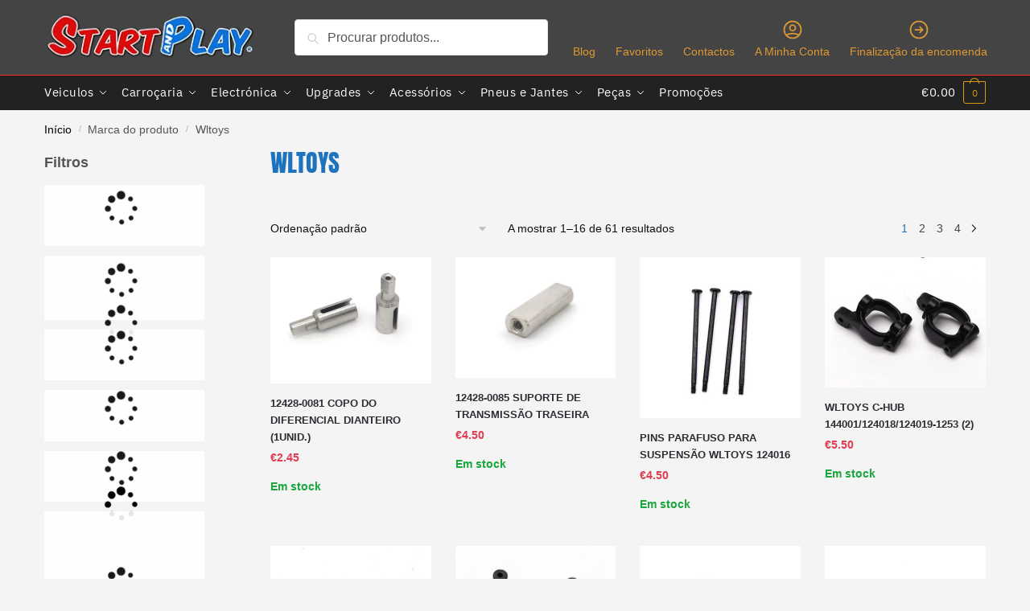

--- FILE ---
content_type: text/html; charset=UTF-8
request_url: https://startandplay.com/attribute/marca/wltoys/
body_size: 119814
content:
<!doctype html><html lang="pt-PT" prefix="og: https://ogp.me/ns#"><head><script data-no-optimize="1">var litespeed_docref=sessionStorage.getItem("litespeed_docref");litespeed_docref&&(Object.defineProperty(document,"referrer",{get:function(){return litespeed_docref}}),sessionStorage.removeItem("litespeed_docref"));</script> <meta charset="UTF-8"><meta name="viewport" content="height=device-height, width=device-width, initial-scale=1"><link rel="profile" href="https://gmpg.org/xfn/11"><link rel="pingback" href="https://startandplay.com/xmlrpc.php"><title>Wltoys &ndash; Start And Play</title><meta name="robots" content="follow, index, max-snippet:-1, max-video-preview:-1, max-image-preview:large"/><link rel="canonical" href="https://startandplay.com/attribute/marca/wltoys/" /><link rel="next" href="https://startandplay.com/attribute/marca/wltoys/page/2/" /><meta property="og:locale" content="pt_PT" /><meta property="og:type" content="article" /><meta property="og:title" content="Wltoys &ndash; Start And Play" /><meta property="og:url" content="https://startandplay.com/attribute/marca/wltoys/" /><meta property="og:site_name" content="Start and Play" /><meta property="article:publisher" content="https://www.facebook.com/startandplayhobbies" /><meta name="twitter:card" content="summary_large_image" /><meta name="twitter:title" content="Wltoys &ndash; Start And Play" /><meta name="twitter:label1" content="Produtos" /><meta name="twitter:data1" content="61" /> <script type="application/ld+json" class="rank-math-schema">{"@context":"https://schema.org","@graph":[{"@type":"Organization","@id":"https://startandplay.com/#organization","name":"Start and Play","url":"http://box5236.temp.domains/~startap6","sameAs":["https://www.facebook.com/startandplayhobbies"],"email":"lestsplay@startandplay.com","logo":{"@type":"ImageObject","@id":"https://startandplay.com/#logo","url":"http://box5236.temp.domains/~startap6/wp-content/uploads/2020/03/Logo-Start-and-Play-Site.png","contentUrl":"http://box5236.temp.domains/~startap6/wp-content/uploads/2020/03/Logo-Start-and-Play-Site.png","caption":"Start and Play","inLanguage":"pt-PT","width":"280","height":"64"}},{"@type":"WebSite","@id":"https://startandplay.com/#website","url":"https://startandplay.com","name":"Start and Play","publisher":{"@id":"https://startandplay.com/#organization"},"inLanguage":"pt-PT"},{"@type":"CollectionPage","@id":"https://startandplay.com/attribute/marca/wltoys/#webpage","url":"https://startandplay.com/attribute/marca/wltoys/","name":"Wltoys &ndash; Start And Play","isPartOf":{"@id":"https://startandplay.com/#website"},"inLanguage":"pt-PT"},{"@context":"https://schema.org/","@graph":[{"@type":"Product","name":"12428-0081 Copo do diferencial dianteiro (1Unid.) &ndash; Start and Play","url":"https://startandplay.com/produto/12428-0081-copo-do-diferencial-dianteiro/","@id":"https://startandplay.com/produto/12428-0081-copo-do-diferencial-dianteiro/","description":"wltoys 12428-0081 Copo do diferencial dianteiro &nbsp; Quantidade: 1 unidade"},{"@type":"Product","name":"12428-0085 Suporte de transmiss\u00e3o traseira ","url":"https://startandplay.com/produto/12428-0085-suporte-de-transmissao/","@id":"https://startandplay.com/produto/12428-0085-suporte-de-transmissao/","description":"12428-0085 par wltoys 12428 e 12423"},{"@type":"Product","name":"Pins parafuso para suspens\u00e3o Wltoys 124016 &ndash; Start and Play","url":"https://startandplay.com/produto/pins-parafuso-para-bracos-de-suspensao-wltoys-144001-124017-124018/","@id":"https://startandplay.com/produto/pins-parafuso-para-bracos-de-suspensao-wltoys-144001-124017-124018/","description":"Pins parafuso para suspens\u00e3o Wltoys 124016 Inclui 4 pins de suspens\u00e3o as porcas e casquilhos n\u00e3o est\u00e3o inclu\u00eddos. Compat\u00edvel com os seguintes modelo da Wltoys: 144001 124016 124017 124018 124019"},{"@type":"Product","name":"Wltoys C-HUB 144001/124018/124019-1253 (2) &ndash; Start and Play","url":"https://startandplay.com/produto/wltoys-c-hub-144001-124018-124019-1253-2/","@id":"https://startandplay.com/produto/wltoys-c-hub-144001-124018-124019-1253-2/","description":"Wltoys C-HUB 144001/124018/124019-1253"},{"@type":"Product","name":"Wltoys casquilhos 6x5.2mm 144001/124018/124019-1295 (1 uni) &ndash; Start and Play","url":"https://startandplay.com/produto/wltoys-casquilhos-6x5-2mm-144001-124018-124019-1195/","@id":"https://startandplay.com/produto/wltoys-casquilhos-6x5-2mm-144001-124018-124019-1195/","description":"Wltoys casquilhos 6x5.2mm 144001/124018/124019-1295 &nbsp; Quantidade: 1 casquilho"},{"@type":"Product","name":"Wltoys manga de eixo traseira 124019-1252 (2) &ndash; Start and Play","url":"https://startandplay.com/produto/wltoys-manga-de-eixo-traseira-124019-1252/","@id":"https://startandplay.com/produto/wltoys-manga-de-eixo-traseira-124019-1252/","description":"Wltoys manga de eixo traseira &nbsp; Compat\u00edvel com os modelos: 144001 144010 124018 124019 124016 124017"},{"@type":"Product","name":"Wltoys Parafusos 2.5x10mm 144001/124018/124019-0102 (1 Uni) &ndash; Start and Play","url":"https://startandplay.com/produto/parafusos-25x10mm-144001-0102/","@id":"https://startandplay.com/produto/parafusos-25x10mm-144001-0102/","description":"Wltoys Parafusos 2.5x10mm 144001/124018/124019-0102 &nbsp; Quantidade: 1 parafuso"},{"@type":"Product","name":"Wltoys transmiss\u00e3o traseira 144001/124018/124019 (2 uni.) &ndash; Start and Play","url":"https://startandplay.com/produto/wltoys-transmissao-traseira-144001-124018-124019/","@id":"https://startandplay.com/produto/wltoys-transmissao-traseira-144001-124018-124019/","description":"Wltoys transmiss\u00e3o traseira 144001/124018/124019"},{"@type":"Product","name":"Wltoys variador/receptor 12428 &ndash; Start and Play","url":"https://startandplay.com/produto/wltoys-variador-receptor-12428/","@id":"https://startandplay.com/produto/wltoys-variador-receptor-12428/","description":"Wltoys variador/receptor 12428 &nbsp; Compat\u00edvel\u00a0com os modelos recentes: 12428 12427 12429 12423 &nbsp; &nbsp;"},{"@type":"Product","name":"Bra\u00e7os de suspens\u00e3o wltoys 12428 &ndash; Start and Play","url":"https://startandplay.com/produto/bracos-de-suspensao-wltoys-12428/","@id":"https://startandplay.com/produto/bracos-de-suspensao-wltoys-12428/"},{"@type":"Product","name":"Carro telecomandado Wltoys 104001 4x4 1/10 &ndash; Start and Play","url":"https://startandplay.com/produto/carro-telecomandado-wltoys-104001-4x4/","@id":"https://startandplay.com/produto/carro-telecomandado-wltoys-104001-4x4/","description":"Carro telecomandado Wltoys 104001 4x4 1/10 Informa\u00e7\u00e3o do produto: Este \u00e9 um Wltoys 104001 buggy o el\u00e9ctrico todo-o-terreno RTR 4X4 \u00e0 escala 1/10, ideal para principiantes que querem come\u00e7ar no mundo do RC a um pre\u00e7o muito acess\u00edvel. J\u00e1 vem montado e pronto a funcionar. Com trac\u00e7\u00e3o \u00e0s 4 rodas, um potente motor de 550 com escovas, suspens\u00e3o independente \u00e0s 4 rodas e com 4 amortecedores hidr\u00e1ulicos A bateria Li-Po proporcionam um desempenho espantoso em qualquer tipo de superf\u00edcie. Outros modelos da wltoys: aqui &nbsp;"},{"@type":"Product","name":"Carro Telecomandado Wltoys 12429 1/12 4x4 40km/h &ndash; Start and Play","url":"https://startandplay.com/produto/wltoys-124291-12-2-rc-crawler/","@id":"https://startandplay.com/produto/wltoys-124291-12-2-rc-crawler/","description":"Wltoys 12429 1/12 4x4 - 40km/h O Wltoys 12429 \u00e9 um carro telecomandado para trial 4x4 el\u00e9trico todo-o-terreno \u00e0 escala 1/12, ideal para principiantes que queiram come\u00e7ar no mundo RC a um pre\u00e7o muito acess\u00edvel. J\u00e1 vem montado e pronto a funcionar. Com tra\u00e7\u00e3o \u00e0s 4 rodas, um potente motor de 540 escovas, a suspens\u00e3o independente de 4 rodas com 4 amortecedores hidr\u00e1ulicos e a bateria de Li-Po proporcionam um desempenho espantoso em qualquer tipo de superf\u00edcie. Outros modelos da mesma marca: aqui\u00a0 &nbsp;"},{"@type":"Product","name":"Carro\u00e7aria Wltoys 124017 &ndash; Start and Play","url":"https://startandplay.com/produto/carrocaria-wltoys-124017/","@id":"https://startandplay.com/produto/carrocaria-wltoys-124017/","description":"Carro\u00e7aria wltoys 124017 &nbsp; Outras carro\u00e7arias: aqui"},{"@type":"Product","name":"Mangas de eixo wltoys 12428 &ndash; Start and Play","url":"https://startandplay.com/produto/mangas-de-eixo-wltoys-12428/","@id":"https://startandplay.com/produto/mangas-de-eixo-wltoys-12428/"},{"@type":"Product","name":"Motor 540 para Wltoys 12428 &ndash; Start and Play","url":"https://startandplay.com/produto/motor-540-para-wltoys-12428/","@id":"https://startandplay.com/produto/motor-540-para-wltoys-12428/","description":"Motor 540 para Wltoys 12428 Compat\u00edvel com os modelos 12423 e 12427"},{"@type":"Product","name":"TRANSMITER 104311 &ndash; Start and Play","url":"https://startandplay.com/produto/transmiter-104311/","@id":"https://startandplay.com/produto/transmiter-104311/","description":"TRANSMITER 104311"}]}]}</script> <link rel='dns-prefetch' href='//www.google.com' /><link rel="alternate" type="application/rss+xml" title="Start and Play &raquo; Feed" href="https://startandplay.com/feed/" /><link rel="alternate" type="application/rss+xml" title="Start and Play &raquo; Feed de comentários" href="https://startandplay.com/comments/feed/" /><link rel="alternate" type="application/rss+xml" title="Feed Start and Play &raquo; Wltoys Marca" href="https://startandplay.com/attribute/marca/wltoys/feed/" /><style type="text/css">@keyframes cgkit-loading { 0% { background-position: 100% 50%; } 100% { background-position: 0 50%; } }
body ul.products li.product.cgkit-swatch-loading .woocommerce-image__wrapper,
body ul.products li.product.cgkit-swatch-loading .woocommerce-card__header > * { color: transparent !important; background: linear-gradient(100deg, #ececec 30%, #f5f5f5 50%, #ececec 70%); border-radius: 5px; background-size: 400%; animation: cgkit-loading 1.2s ease-in-out infinite; }
body ul.products li.product.cgkit-swatch-loading .woocommerce-image__wrapper > *,
body ul.products li.product.cgkit-swatch-loading .woocommerce-card__header > * > * { visibility: hidden; }
ul.products li.product.cgkit-swatch-loading .woocommerce-card__header .product__categories,
ul.products li.product.cgkit-swatch-loading .woocommerce-card__header .woocommerce-loop-product__title,
ul.products li.product.cgkit-swatch-loading .woocommerce-card__header .price { display: table; width: auto;  }
ul.products li.product.cgkit-swatch-loading .woocommerce-card__header .star-rating:before { visibility: hidden; }</style><style>html{font-family:sans-serif;-ms-text-size-adjust:100%;-webkit-text-size-adjust:100%;scrollbar-gutter:stable}body{margin:0;-ms-word-wrap:break-word;word-wrap:break-word;overflow-x:hidden;font-family:-apple-system,BlinkMacSystemFont,"Segoe UI",Roboto,Oxygen-Sans,Ubuntu,Cantarell,"Helvetica Neue",sans-serif;font-size:16px}body,button,input{line-height:1.618;text-rendering:optimizelegibility}article,header,main,nav{display:block}.sr-only{position:absolute;width:1px;height:1px;padding:0;margin:-1px;overflow:hidden;clip:rect(0,0,0,0);white-space:nowrap;border-width:0}a{color:#2c2d33;background-color:transparent;text-decoration:none}a,button,input{-ms-touch-action:manipulation;touch-action:manipulation}img{max-width:100%;height:auto;border:0;border-radius:0}svg:not(:root){overflow:hidden}button{overflow:visible}button,select{text-transform:none}button::-moz-focus-inner,input::-moz-focus-inner{padding:0;border:0}input[type=search]::-webkit-search-cancel-button,input[type=search]::-webkit-search-decoration{-webkit-appearance:none}ul{padding:0}body,button,input{line-height:1.618;text-rendering:optimizeLegibility}h1{margin:0 0 15px;color:#131315}h4{margin:0 0 10px;color:#131315}h1{line-height:1.214}h1{font-size:2.617924em;letter-spacing:-1px}h4{font-size:1.41575em}p+h4{margin-top:1.2906835em}p{margin:0 0 1.21575rem}ul{margin:0 0 1.41575em 20px}ul{list-style:disc}ins{background:0 0;font-weight:400;text-decoration:none}*{box-sizing:border-box}.header-widget-region{color:#fff;background-color:#dc9814;text-align:center;position:relative}.header-widget-region p{margin:0}.site-header{position:relative;z-index:20}.site-header .custom-logo-link img{width:auto}.site-header .widget{margin-bottom:0}.site-branding a{color:#111;font-weight:bold}.site-branding p{margin-top:5px;margin-bottom:0;color:#555;font-size:12px}.site-branding .site-description{display:none;margin-top:3px;font-size:0.755em}.site-branding .logo{margin:0}.alignright{display:inline;margin-top:5px}.alignright{float:right;margin-left:2.5em}.aligncenter{display:block;clear:both;margin:0 auto}.screen-reader-text{clip:rect(1px 1px 1px 1px);clip:rect(1px,1px,1px,1px);position:absolute!important;color:#000}article.post{margin:0 0 3em;padding-bottom:3em;border-bottom:1px solid #eee}.post .wp-post-image{margin-right:auto;margin-bottom:1.618em;margin-left:auto}.post .wp-post-image{margin-top:-1em;width:100%}header .widget_product_search form{margin-bottom:0}input[type="search"]{border-radius:0}button,input,select{vertical-align:baseline}select{margin:0}button,input{margin:0;font-size:100%}button{border:none}.button{display:inline-block;padding:0.6180469716em 1.41575em;border:0;border-color:#43454b;border-radius:4px;outline:0;background:0 0;background-color:#43454b;text-shadow:none;text-decoration:none;-webkit-appearance:none}input[type="search"]::-webkit-search-decoration{-webkit-appearance:none}input[type="search"]::-webkit-input-placeholder{color:#555}input[type="search"]::-moz-placeholder{color:#555}input[type="search"]:-ms-input-placeholder{color:#555}input[type="search"]{box-sizing:border-box;padding:0.6180469716em;outline:0;color:#222;box-shadow:inset 0 1px 1px rgba(0,0,0,0.125);-webkit-appearance:none;width:100%;font-weight:400}.widget_product_search form input[type="search"]{width:100%}.menu-primary-menu-container>ul>li>a{padding-right:0.55em;padding-left:0.55em}.site-header .site-header-cart{line-height:60px}.menu-primary-menu-container>ul>li:first-child>a{padding-left:0}.main-navigation ul ul{display:block;margin-left:1.41575em}.main-navigation ul li a,.secondary-navigation ul li a{display:block}.main-navigation ul li a span strong{position:absolute;color:#fff;background-color:#222;font-size:9px;height:16px;line-height:16px;padding:0px 6px;display:inline-flex;margin-left:7px;margin-top:2px;border-radius:2px}.main-navigation ul li.product p.product__categories a{display:initial}.main-navigation ul.menu li.full-width li.heading{clear:both}body .main-navigation ul.menu li.menu-item-has-children.full-width>.sub-menu-wrapper li.heading>a.sub-menu-link{clear:both;padding-top:15px}.secondary-navigation{display:block;clear:both;width:100%}.main-navigation ul,.secondary-navigation ul{display:block;margin:0;padding-left:0;list-style:none}.main-navigation ul li,.secondary-navigation ul li{display:inline-block;position:relative;margin-right:0.5px;text-align:left}.widget{margin:0 0 3.706325903em}.widget .widget-title{display:block;margin-bottom:0.65em}.widget ul{margin-left:0;list-style:none}.widget-area .widget{font-weight:400}.header-widget-region::after,.header-widget-region::before{display:table;content:""}.header-widget-region::after{clear:both}.header-widget-region .widget{margin:0;padding:1em 0}.widget_product_search form{position:relative;margin-bottom:15px}.widget_product_search form button[type="submit"]{clip:rect(1px 1px 1px 1px);clip:rect(1px,1px,1px,1px);position:absolute!important;top:0;left:0;background-color:#000;color:#fff}@media (min-width:993px){.main-header .site-header-cart a.cart-contents .count{position:relative}.menu-primary-menu-container>ul.menu{display:inline-block;min-width:600px}.site-branding .site-description{display:block;margin-bottom:0}.col-full{box-sizing:content-box;margin-right:auto;margin-left:auto;padding:0 2.617924em}.col-full::after{display:table}.col-full::before{display:table;content:""}.col-full::after{display:block;clear:both;content:""}.site-content::after,.site-content::before{display:table;content:""}.site-content::after{clear:both}.widget-area{padding-top:5px;margin-right:0}.menu-toggle{display:none}.main-navigation ul ul li,.primary-navigation{display:block}.main-navigation ul ul{float:left;position:absolute;top:100%;left:-9999px}.main-navigation ul ul li a{width:200px}.main-navigation li.full-width ul li a{width:initial}.main-navigation li.full-width ul li a.commercekit-save-wishlist{width:30px}body .main-navigation ul.menu li.menu-item-has-children.full-width>.sub-menu-wrapper li a.button{display:inline-block;width:auto}body .main-navigation ul.products li.product{width:100%;margin-bottom:0;padding:0 0 45px 0}.main-navigation ul.menu{overflow:visible;max-height:none}.main-navigation ul.menu ul{margin-left:0}ul.menu ul li>a.sub-menu-link{padding:0.3em 0.8em;font-size:14px;font-weight:400}}body,button,input{-webkit-font-smoothing:antialiased;-moz-osx-font-smoothing:grayscale}input[type="search"]{padding-left:43px;border:1px solid #eee;background:0 0;box-shadow:none;background-color:#fff;font-size:17px;font-weight:400}@media all and (-ms-high-contrast:none),(-ms-high-contrast:active){select{padding-right:0;background-image:none}}select::-ms-expand{display:none}.col-full{max-width:1170px}.widget ul{margin-bottom:0}.col-full,.main-navigation ul li.menu-item-has-children.full-width .container{padding-right:2.617924em;padding-left:2.617924em}@media (min-width:993px){body ul.products li.product{float:left;width:33.3333%}body ul.products li.product{margin-bottom:calc(2.5em - 40px)}}.site-header-cart a.cart-contents .count{display:inline-block;position:relative;width:auto;min-width:28px;height:28px;margin-left:5px;padding:3px;border:1px solid #dc9814;border-bottom-right-radius:3px;border-bottom-left-radius:3px;color:#dc9814;font-size:12px;line-height:22px;text-align:center;letter-spacing:-0.7px}.site-header-cart a.cart-contents .count::after{position:absolute;bottom:90%;left:50%;width:10px;height:6px;margin-bottom:1px;margin-left:-6px;border:1px solid #dc9814;border-bottom:0;border-top-left-radius:99px;border-top-right-radius:99px;content:""}#page .site-header-cart .cart-contents{display:block}body ul.products li.product{position:relative;padding-right:15px;padding-left:15px;text-align:left}body ul.products li.product img{display:block;width:100%;margin:0 auto 0em}body .main-navigation ul.menu li.menu-item-has-children.full-width>.sub-menu-wrapper li a.button,body ul.products li.product .button{display:block;position:absolute;z-index:1;bottom:0;width:calc(100% - 30px);height:40px;padding:0;border-radius:4px;opacity:0;font-size:14px;font-weight:600;line-height:40px;text-align:center}body .main-navigation ul.menu li.menu-item-has-children.full-width>.sub-menu-wrapper li a.button{position:relative}body .main-navigation ul.menu li.menu-item-has-children.full-width>.sub-menu-wrapper ul.products li.product:not(.product-category){padding-bottom:0}@media (min-width:993px){body .main-navigation ul.menu li.menu-item-has-children.full-width>.sub-menu-wrapper li a.button{width:100%}}ul.products li.product .woocommerce-loop-product__title{position:relative;width:100%;margin-top:4px;margin-bottom:4px;color:#111;font-size:16px;letter-spacing:0}ul.products li.product .price{position:relative;color:#111;font-size:14px}#secondary .widget{margin-bottom:30px;padding-bottom:25px;border-bottom:1px solid #ddd;display:flex;flex-direction:column}.widget-area .widget{margin:0 0 2.35em;font-size:16px}body .widget-area .widget{color:#555}.widget .widget-title{padding:0;border:0;color:#111;font-size:17px;font-weight:400}.price ins{color:#dc9814;font-weight:400}body .price del{margin-right:8px;font-size:0.85em}.woocommerce-product-search::before{width:20px;height:20px;content:"";display:inline-block;position:absolute;z-index:1;top:0.75em;left:0.85em;background-color:#ccc;-webkit-mask-image:url("data:image/svg+xml;charset=utf8,%3Csvg width='24' height='24' viewBox='0 0 24 24' fill='none' xmlns='http://www.w3.org/2000/svg'%3E%3Cpath d='M21 21L15 15M17 10C17 13.866 13.866 17 10 17C6.13401 17 3 13.866 3 10C3 6.13401 6.13401 3 10 3C13.866 3 17 6.13401 17 10Z' stroke='%234A5568' stroke-width='2' stroke-linecap='round' stroke-linejoin='round'/%3E%3C/svg%3E");mask-image:url("data:image/svg+xml;charset=utf8,%3Csvg width='24' height='24' viewBox='0 0 24 24' fill='none' xmlns='http://www.w3.org/2000/svg'%3E%3Cpath d='M21 21L15 15M17 10C17 13.866 13.866 17 10 17C6.13401 17 3 13.866 3 10C3 6.13401 6.13401 3 10 3C13.866 3 17 6.13401 17 10Z' stroke='%234A5568' stroke-width='2' stroke-linecap='round' stroke-linejoin='round'/%3E%3C/svg%3E");-webkit-mask-position:center;-webkit-mask-repeat:no-repeat;-webkit-mask-size:contain}#secondary .textwidget p{margin-bottom:1em;font-size:14px;line-height:1.5}#secondary .textwidget h4{margin-bottom:5px;font-size:20px}.archive-header{margin-bottom:0}.site-content .woocommerce-breadcrumb{margin-bottom:0;color:#555}.woocommerce-breadcrumb a{color:#000}.woocommerce-breadcrumb a:first-of-type::before{display:none}body .main-navigation ul.menu li.menu-item-has-children.full-width>.sub-menu-wrapper li.menu-item-image a{width:initial;padding:0;color:#111}.main-navigation ul.menu ul li.menu-item-image span{font-size:11px;display:block;text-indent:-9999999px}body .main-navigation ul.menu li.menu-item-has-children.full-width>.sub-menu-wrapper li.menu-item-image a span::after{display:none}.main-navigation ul.menu ul li.menu-item-image a span.sub,.main-navigation ul.menu ul li.menu-item-image a span.sub *{font-size:14px;text-align:center;font-weight:600}.main-navigation ul.menu ul li.menu-item-image img{margin-top:-15px;margin-bottom:6px;border-radius:4px;width:100%;display:block}@media (min-width:993px){.shoptimizer-primary-navigation{color:#222}.main-navigation ul li.menu-item-has-children.full-width .container .container{padding:0}.site-header-cart .cart-contents{padding:0}.main-navigation ul.menu ul.sub-menu{padding:20px 12px;background-color:#111}body .main-navigation ul.menu>li.menu-item-has-children{position:relative}body .main-navigation ul.menu>li:not(.full-width)>.sub-menu-wrapper{visibility:hidden;position:absolute;right:0;left:0;width:200px;opacity:0;box-shadow:0 1px 15px rgba(0,0,0,0.08);transform:scale(0.8)}body .main-navigation ul.menu li.full-width.menu-item-has-children ul li>.sub-menu-wrapper{position:relative;top:auto;right:auto}body .main-navigation ul.menu li.full-width.menu-item-has-children ul li.highlight>a{color:#dc9814}body .main-navigation ul.menu li.full-width.menu-item-has-children ul li.highlight>a span::after{display:none}body .main-navigation ul.menu li.menu-item-has-children.full-width>.sub-menu-wrapper li{-webkit-column-break-inside:avoid;page-break-inside:avoid;break-inside:avoid}.main-navigation ul li.menu-item-has-children.full-width>.sub-menu-wrapper>.container>ul.sub-menu{display:flex;justify-content:center;width:100%}.main-navigation ul li.menu-item-has-children.full-width>.sub-menu-wrapper>.container>ul.sub-menu>li{display:inline-block;float:none;width:23%;margin:40px 0;padding-right:25px;padding-left:25px;border-left:1px solid #eee}.main-navigation ul li.menu-item-has-children.full-width>.sub-menu-wrapper>.container>ul.sub-menu>li:last-child{border-right:1px solid #eee}.main-navigation ul li.menu-item-has-children.full-width ul li a.woocommerce-loop-product__link,.main-navigation ul li.menu-item-has-children.full-width>.sub-menu-wrapper>.container>ul.sub-menu ul{width:100%}body .main-navigation ul.menu li.menu-item-has-children.full-width ul.sub-menu{padding:0;background-color:transparent}body .main-navigation ul.menu li.menu-item-has-children.full-width{position:inherit}body .main-navigation ul.menu li.menu-item-has-children>.sub-menu-wrapper{position:absolute;z-index:6}.main-navigation ul.menu ul.sub-menu{box-shadow:0 1px 15px rgba(0,0,0,0.08);line-height:1.4}.main-navigation ul.menu li.full-width ul.sub-menu{box-shadow:none}body .main-navigation ul.menu>li.menu-item-has-children:not(.full-width) ul li.menu-item-has-children .sub-menu-wrapper{visibility:hidden;position:absolute;top:-20px;left:220px;opacity:0}.main-navigation ul.menu>li.menu-item-has-children:not(.full-width) ul li.menu-item-has-children>a::after{position:absolute;display:inline-block;right:5px;margin-top:10px;width:13px;height:13px;content:"";background-color:#111;-webkit-transform:translateX(-50%) translateY(-50%);-ms-transform:translateX(-50%) translateY(-50%);transform:translateX(-50%) translateY(-50%);-webkit-mask-image:url("data:image/svg+xml;charset=utf8,%3Csvg width='24' height='24' viewBox='0 0 24 24' fill='none' xmlns='http://www.w3.org/2000/svg'%3E%3Cpath d='M9 5L16 12L9 19' stroke='%234A5568' stroke-width='2' stroke-linecap='round' stroke-linejoin='round'/%3E%3C/svg%3E");mask-image:url("data:image/svg+xml;charset=utf8,%3Csvg width='24' height='24' viewBox='0 0 24 24' fill='none' xmlns='http://www.w3.org/2000/svg'%3E%3Cpath d='M9 5L16 12L9 19' stroke='%234A5568' stroke-width='2' stroke-linecap='round' stroke-linejoin='round'/%3E%3C/svg%3E");-webkit-mask-position:center;-webkit-mask-repeat:no-repeat;-webkit-mask-size:contain}body .main-navigation ul.menu li.menu-item-has-children.full-width>.sub-menu-wrapper{visibility:hidden;left:0;width:100%;border-top:1px solid #eee;opacity:0;background:#fff;text-align:center;display:none}body .main-navigation ul.menu li.menu-item-has-children.full-width>.sub-menu-wrapper li{margin-bottom:3px}body .main-navigation ul.menu li.menu-item-has-children.full-width>.sub-menu-wrapper li>a.sub-menu-link{padding:2px 0}body .main-navigation ul.menu li.menu-item-has-children.full-width>.sub-menu-wrapper li a.woocommerce-loop-product__link{padding:0}.main-navigation ul.menu li.menu-item-has-children.full-width>.sub-menu-wrapper li .woocommerce-loop-product__title{margin:2px 0}body .main-navigation ul.menu li.menu-item-has-children.full-width>.sub-menu-wrapper li .woocommerce-loop-product__title a{color:#222}.menu-primary-menu-container>ul>li>a span,body .main-navigation ul.menu li.menu-item-has-children.full-width>.sub-menu-wrapper li a:not(.woocommerce-loop-product__link) span{position:relative}.main-navigation ul.menu>li.menu-item-has-children>a::after{position:relative;top:-1px}body .main-navigation ul.menu li.menu-item-has-children.full-width>.sub-menu-wrapper li.menu-item-has-children>a,body .main-navigation ul.menu li.menu-item-has-children.full-width>.sub-menu-wrapper li.heading>a{margin-bottom:5px}body .main-navigation ul.menu li.menu-item-has-children.full-width>.sub-menu-wrapper li.heading>a span::after{display:none}body .main-navigation ul.menu li.menu-item-has-children.full-width>.sub-menu-wrapper li.menu-item-has-children>a::after,body .main-navigation ul.menu li.menu-item-has-children.full-width>.sub-menu-wrapper li.menu-item-has-children>a>span::after,body .main-navigation ul.menu li.menu-item-has-children.full-width>.sub-menu-wrapper li.menu-item-product a span::after{display:none}.main-navigation ul li.menu-item-has-children.full-width ul{position:inherit;top:auto}.main-navigation ul li.menu-item-has-children.full-width .container{max-width:1170px;margin:0 auto;padding:0}body li.menu-item-product ul.products li.product .woocommerce-loop-product__title{margin-top:0;margin-bottom:0em;line-height:1.4}.menu-primary-menu-container>ul>li.menu-button>a span:before{display:none}.menu-primary-menu-container>ul>li.menu-button>a{height:60px}.menu-primary-menu-container>ul>li.menu-button>a span{padding:6px 16px;border-radius:30px;color:#fff;background:#444;font-size:13px;font-weight:700}}@media (hover:hover) and (min-width:993px){.menu-primary-menu-container>ul>li>a span::before,body .main-navigation ul.menu li.menu-item-has-children.full-width>.sub-menu-wrapper li a span::after{display:block;position:absolute;top:calc(100% + 2px);left:0;width:100%;border-bottom:1px solid #ccc;content:"";transform:scale(0,1);transform-origin:right center}}@media (min-width:993px) and (max-width:1199px){body .main-navigation ul li.menu-item-has-children.full-width .container{padding-right:2.617924em;padding-left:2.617924em}}.site-content{position:relative}.site-content::after{display:block;visibility:hidden;position:absolute;z-index:5;top:0;left:0;width:100%;height:100%;opacity:0;background:rgba(0,0,0,0.7);content:""}.col-full.topbar-wrapper{position:relative;max-width:100%;border-bottom:1px solid #eee;background-color:#fff}.top-bar{clear:both;position:relative;width:100%;color:#222;font-size:14px}.top-bar form{margin:0}.top-bar select{font-size:14px}.top-bar .col-full{display:flex;padding:0;align-items:center}.top-bar p{margin:0}.top-bar .textwidget{display:flex;margin:0;padding:0.75rem 0;align-items:center}.top-bar-left{display:flex;flex:1}.top-bar-center{display:flex;justify-content:center;max-width:45%;text-align:center}.top-bar-right{flex:1;display:flex;justify-content:flex-end}.widget_wc_aelia_currencyswitcher_widget{float:right}.site-branding .logo{display:inline-block}.site-header .col-full{display:flex;flex-wrap:wrap;align-items:center}@media (min-width:993px){.col-full.main-header{padding-top:30px;padding-bottom:30px}.site-header .custom-logo-link img{height:38px}.menu-primary-menu-container>ul>li>a{color:#fff;font-size:16px;line-height:60px}.col-full-nav{background-color:#323232;border-top:1px solid transparent}.site-header-cart .cart-contents{color:#fff}.menu-primary-menu-container>ul>li>a,.site-header-cart,.logo-mark{line-height:60px}}.site-header .site-search{margin-left:3em;flex-grow:1}.site-search{display:block}.site-header .site-branding{line-height:1}.secondary-navigation .menu a{padding:0.7em 0.875em 0;color:#111;font-size:14px}.secondary-navigation .menu li a{position:relative}.secondary-navigation .menu li:not(.ri) a{padding-top:35px}.secondary-navigation .icon-wrapper{position:absolute;top:0px;left:50%;top:5px;transform:translate(-50%,0%)}.secondary-navigation .icon-wrapper svg{width:28px;height:28px}.secondary-navigation .icon-wrapper svg path{stroke-width:1.5px}.secondary-navigation .menu-item{padding:0 5px;border-left:1px solid #eee;font-family:inherit}.secondary-navigation .menu-item:first-child{border:0}.site-header .secondary-navigation{float:right;width:initial;margin-left:auto;padding-left:1.2em}.secondary-navigation .menu{margin-right:-15px}.wc-active .site-header .site-header-cart{display:none;width:auto}.site-header-cart .cart-contents .count{opacity:1;font-size:0.8em}.site-header-cart .cart-contents::after{margin-left:10px}.site-search input[type="search"]{border:0;background:#f8f8f8;border:1px solid #f8f8f8}input[type="search"]{font-size:16px}.site-search form::before{left:15px;top:50%;margin-top:-7px;width:16px;height:16px}.site-search form input[type="search"]{position:relative;padding-left:40px;border-radius:4px;clear:both;font-size:16px;box-shadow:0 1px 2px 0 rgba(0,0,0,.05)}.logo-mark,.logo-mark img{display:inline-block;position:absolute}.menu-primary-menu-container{margin-left:0}.logo-mark{float:left;overflow:hidden;width:0;margin-right:0}.logo-mark img{position:relative;top:-1px;vertical-align:middle}#page{margin:0 auto}footer.copyright .widget:last-child img{width:auto;height:28.5px;margin:0}.woocommerce-breadcrumb .breadcrumb-separator{position:relative;top:-2px;padding:0 0.8em;opacity:0.4;font-size:0.8em}.main-navigation ul.menu>li.menu-item-has-children>a::after{display:inline-block;position:relative;top:1px;margin-left:6px;width:12px;height:12px;content:"";background-color:#fff;-webkit-mask-position:center;-webkit-mask-repeat:no-repeat;-webkit-mask-size:contain;-webkit-mask-image:url("data:image/svg+xml;charset=utf8,%3Csvg width='24' height='24' viewBox='0 0 24 24' fill='none' xmlns='http://www.w3.org/2000/svg'%3E%3Cpath d='M19 9L12 16L5 9' stroke='%234A5568' stroke-width='2' stroke-linecap='round' stroke-linejoin='round'/%3E%3C/svg%3E");mask-image:url("data:image/svg+xml;charset=utf8,%3Csvg width='24' height='24' viewBox='0 0 24 24' fill='none' xmlns='http://www.w3.org/2000/svg'%3E%3Cpath d='M19 9L12 16L5 9' stroke='%234A5568' stroke-width='2' stroke-linecap='round' stroke-linejoin='round'/%3E%3C/svg%3E")}.columns-3{width:100%}@media (min-width:993px){.blog.right-archives-sidebar #secondary{float:right;padding-top:4px}}.blog.right-archives-sidebar .content-area{float:left}body .shoptimizer-mini-cart-wrap{overflow:hidden;position:fixed;z-index:102;top:0;right:-420px;left:auto;width:420px;height:100%;background-color:#fff}#ajax-loading{position:absolute;z-index:100;top:0px;left:0px;width:100%;height:100%;background-color:rgba(255,255,255,0.5)}.shoptimizer-loader{display:flex;align-items:center;justify-content:center;width:100%;height:100%}.spinner{width:38px;height:38px;border:1px solid #ccc;border-bottom-color:#111;border-radius:50%;display:inline-block;box-sizing:border-box;animation:rotation 0.8s linear infinite}@keyframes rotation{0%{transform:rotate(0deg)}100%{transform:rotate(360deg)}}.cart-drawer-heading{position:absolute;z-index:11;margin:12px 20px;font-size:17px;font-weight:600;color:#111}body .shoptimizer-mini-cart-wrap .widget_shopping_cart{display:flex;overflow-x:hidden;overflow-y:auto;position:relative;-webkit-overflow-scrolling:touch;z-index:10;top:auto;left:auto;height:calc(100% - 50px);margin:0;margin-top:50px;padding:0px 20px 0 20px;background:#fff;font-size:inherit}.shoptimizer-mini-cart-wrap .widget_shopping_cart_content{display:flex;flex-direction:column;width:100%}.shoptimizer-mini-cart-wrap .close-drawer{position:absolute;z-index:99;top:12.5px;right:16px;width:26px;height:26px;color:#111;background-color:transparent;padding:0;border:none}.shoptimizer-mini-cart-wrap .close-drawer span{display:block}.close-drawer{color:#fff}@media (max-width:992px){.main-navigation ul li a span strong{margin-top:4px}.menu-item ul.products li.product .star-rating{top:1px}body li.menu-item-product p.product__categories{opacity:0.7}body:not(.filter-open) .site #secondary,.site .content-area{float:none;width:100%;clear:both}}@media (max-width:992px){.col-full,.main-navigation ul li.menu-item-has-children.full-width .container{padding-right:1em;padding-left:1em}ul.products li.product .price{font-size:14px}header .widget_product_search form{margin-bottom:15px}#page .site-header .secondary-navigation,#page .site-header .site-branding,#page .site-header .site-search,.main-navigation ul ul,body .main-navigation ul li{margin:0}.main-navigation ul li{display:block}#secondary{padding-top:40px}.logo-mark,.site-header .site-header-cart a.cart-contents .amount,body .main-navigation ul.menu>li.menu-item-has-children>a::after,body .site-content::after{display:none}.top-bar{padding:0.6rem 0;font-size:12px}.top-bar select{font-size:12px}.top-bar .textwidget{padding:0.1rem 0;justify-content:center}#page .site-header,body .main-navigation ul li.menu-item-has-children.full-width .container{padding:0}.top-bar .col-full{padding:0;justify-content:space-around}.site-branding button.menu-toggle{position:absolute;left:15px;width:60px;height:30px;padding:0;background-color:transparent;display:block}.menu-toggle .bar{display:block;position:absolute;top:calc(50% - 1px);z-index:0;width:22px;height:2px;opacity:1;background-color:#222;transform:rotate(0deg)}.menu-toggle .bar:nth-child(1){margin-top:-7px}.menu-toggle .bar:nth-child(2){margin-top:-1px}.menu-toggle .bar:nth-child(3){margin-top:5px}.menu-toggle .bar-text{position:absolute;top:0;left:0;margin-top:6px;margin-left:28px;font-size:10px;font-weight:600;letter-spacing:0.03em}.top-bar{border-bottom:none}.site-header .site-header-cart{position:absolute;z-index:2;right:15px;height:auto;line-height:1;list-style:none}#page .site-header .secondary-navigation{display:none}.site-branding{display:flex;flex-direction:column;width:100%;height:70px;justify-content:center;align-items:center;text-align:center}.site-branding p{margin:5px 0 -3px 0;font-size:11px;line-height:1.22}.main-navigation ul.menu>li.menu-item-has-children{position:relative}.main-navigation ul.menu>li.menu-item-has-children>a{position:relative;width:calc(100% - 40px)}.main-navigation ul.menu li.menu-item-has-children span.caret{display:inline-block;position:absolute;z-index:3;top:0px;right:0;width:30px;height:30px;line-height:30px;text-align:center}.main-navigation ul.menu li.menu-item-has-children li.menu-item-has-children span.caret::after{font-size:14px;content:"\e653"}.main-navigation ul.menu li.menu-item-has-children li.menu-item-has-children span.caret{line-height:32px;opacity:0.6}.main-navigation ul.menu>li.menu-item-has-children>span.caret{top:3px}.main-navigation ul.menu li.menu-item-has-children:not(.dropdown-open) .sub-menu-wrapper{display:none}.main-navigation ul.products li.product .button,.secondary-navigation{display:none}.main-navigation ul.menu .sub-menu-wrapper{padding-bottom:10px;padding-left:15px}.main-navigation ul.menu .sub-menu-wrapper .sub-menu-wrapper{padding-left:0}.main-navigation ul.menu ul.products{padding:10px}.main-navigation ul.menu ul.products li a{padding:0}.main-navigation li.menu-item-product{float:left;width:48%;margin-bottom:0}ul.products li.product:nth-child(2n+1){clear:left}.main-navigation li.menu-item-product:nth-child(3n+1){clear:left}.main-navigation ul.menu ul li>a{padding:2px 0;font-size:14px}#page .site-header .secondary-navigation{justify-content:center;order:20;float:none;flex:0 0 100%;padding:0}#secondary .textwidget img{max-width:40%}ul.products li.product{float:left;width:33.333%;margin:0 0 30px 0}.product-label{left:10px}.menu-item .product-label{left:-10px}footer .alignright,footer.copyright .widget:last-child img{display:block;float:none}}@media (max-width:768px){.top-bar .col-full,.top-bar-left,.top-bar-center,.top-bar-right{display:block;text-align:center;max-width:100%}.top-bar select{margin-top:5px}ul.products li.product{width:50%}}@media (max-width:500px){.site .site-branding p{max-width:240px;line-height:1.2}body .shoptimizer-mini-cart-wrap{width:100%;right:-100%}}ul.products li.product .price .amount,ul.products li.product .price ins{position:relative}ul.products li.product p.product__categories,li.menu-item-product p.product__categories{position:relative;margin-bottom:2px;-webkit-font-smoothing:antialiased;color:#444;line-height:1;letter-spacing:0.7px;text-transform:uppercase}.main-navigation ul.menu li.menu-item-has-children.full-width>.sub-menu-wrapper li p.product__categories a,ul.products li.product p.product__categories a,li.menu-item-product ul.products li.product p.product__categories a{color:#444;font-size:11px;text-transform:uppercase}ul.products li.product p.product__categories a{text-decoration:none!important}ul.products{display:flex;flex-wrap:wrap;width:calc(100% + 30px);margin-left:-15px}ul.products li.product:not(.product-category){flex-wrap:wrap;align-items:flex-start;padding-bottom:40px}ul.products li.product .price{width:100%}ul.products li.product:not(.product-category)::before{visibility:hidden;position:absolute;left:0;opacity:0;background-color:#fff;box-shadow:0 0 10px rgba(0,0,0,0.1);content:"";width:calc(100% + 0px);height:calc(100% + 30px);margin-top:-15px;margin-left:0}.main-navigation ul.products li.product:not(.product-category)::before{display:none}.product-label{display:none;position:absolute;z-index:1;top:-5px;left:5px;min-width:46px;max-width:50%;min-height:46px;align-items:center;padding:5px 7px;border-radius:35px;color:#fff;background-color:#3bb54a;font-size:12px;line-height:1.2;text-align:center;letter-spacing:0.4px;text-transform:uppercase;word-break:break-all}.product-label.type-bubble{top:10px;left:10px;min-width:inherit;min-height:inherit;font-size:11px;border-radius:3px;padding:3px 9px;opacity:0.8;line-height:15px}ul.products li.product .product-label{display:flex;flex-flow:row wrap;justify-content:center}@media (max-width:992px){.main-navigation ul.menu li.menu-item-has-children.full-width>.sub-menu-wrapper li a.button,ul.products li.product .button{opacity:1}}.col-full-nav{width:100%}@media (max-width:992px){footer .alignright{max-width:200px;margin-left:0}.wc-active .site-header .site-header-cart{display:block}}@media (max-width:768px){.site-branding p{display:none}.col-full.topbar-wrapper.hide-on-mobile{display:none}.site .header-widget-region .widget{padding:0.6em 0;font-size:13px}.site .header-widget-region .widget p{font-size:13px}.site-content .woocommerce-breadcrumb{font-size:12px}body .site{font-size:15px}.site h1{font-size:30px;letter-spacing:0}.site-content .archive-header .woocommerce-breadcrumb{padding-bottom:12px;padding-left:0;padding-right:0;white-space:nowrap;text-overflow:ellipsis;overflow:hidden}.site-content .archive-header .woocommerce-breadcrumb::-webkit-scrollbar{display:none}.site button{font-size:14px}}@media (max-width:992px){.site ul.products li.product{margin-bottom:2em}}@media (max-width:992px){.site ul.products li.product{margin-bottom:2em}body .main-navigation ul.menu li.menu-item-has-children.full-width>.sub-menu-wrapper li a.button,body ul.products li.product .button{opacity:1}}@media (min-width:993px){body:not(.header-4) .col-full-nav .site-search,.mobile-extra,.mobile-menu.close-drawer{display:none}}.site-search .widget,.site-search .widget_product_search form{margin-bottom:0}@media (max-width:992px){.sticky-m .site-header{position:-webkit-sticky;position:sticky;width:100%;z-index:101;top:0;box-shadow:0 1px 15px rgba(0,0,0,0.08)}.hide-on-mobile{display:none!important}.site-search{display:none}.col-full-nav .site-search{display:block;padding-top:20px;position:relative;z-index:4}.main-navigation{padding-top:20px}.site-search input[type="search"]{padding-top:0;padding-bottom:0;line-height:45px}.col-full-nav .shoptimizer-primary-navigation.col-full{padding:0}.col-full-nav{position:fixed;z-index:102;padding:0 15px;top:0;bottom:0;height:100%;left:-300px;width:300px;min-height:100vh;min-height:fill-available;min-height:-webkit-fill-available;max-height:100vh;overflow-y:auto;overflow-x:hidden;background:#fff;overscroll-behavior:contain;-webkit-overflow-scrolling:touch;box-shadow:0 0 10 rgba(0,0,0,0.15)}.mobile-overlay{visibility:hidden;position:absolute;z-index:101;top:0;left:0;width:100%;height:100%;opacity:0;background:rgba(0,0,0,0.65);background:rgba(52,53,55,0.4);content:""}.mobile-overlay{position:fixed}body .site-header{z-index:inherit}.menu-primary-menu-container>ul>li{border:none}.menu-primary-menu-container>ul>li>a,.menu-primary-menu-container>ul>li:first-child>a{padding:6px 0px}.main-navigation ul.menu .sub-menu-wrapper{padding:0 0 12px 10px}.main-navigation ul.menu .sub-menu-wrapper a.cg-menu-link{width:calc(100% - 40px)}.main-navigation ul ul ul{padding-top:5px;padding-left:10px}.main-navigation li.menu-item-product{float:none;width:100%;padding:0}body .main-navigation ul.menu ul.products{padding-right:10px;padding-left:0}body .main-navigation ul.menu li.menu-item-has-children .sub-menu-wrapper{position:fixed;left:-99999px;opacity:0;transform:translateX(-10px)}body .main-navigation ul.menu li.menu-item-has-children:not(.dropdown-open) .sub-menu-wrapper{display:block}body .main-navigation ul.menu li.menu-item-has-children.dropdown-open>.sub-menu-wrapper{position:inherit;left:auto;opacity:1;transform:translateX(0)}.main-navigation ul.menu li.menu-item-has-children span.caret::after{display:inline-block;width:20px;height:20px;margin-top:4px;background-color:#111;content:"";-webkit-mask-image:url("data:image/svg+xml;charset=utf8,%3Csvg width='24' height='24' viewBox='0 0 24 24' fill='none' xmlns='http://www.w3.org/2000/svg'%3E%3Cpath d='M19 9L12 16L5 9' stroke='%234A5568' stroke-width='2' stroke-linecap='round' stroke-linejoin='round'/%3E%3C/svg%3E");mask-image:url("data:image/svg+xml;charset=utf8,%3Csvg width='24' height='24' viewBox='0 0 24 24' fill='none' xmlns='http://www.w3.org/2000/svg'%3E%3Cpath d='M19 9L12 16L5 9' stroke='%234A5568' stroke-width='2' stroke-linecap='round' stroke-linejoin='round'/%3E%3C/svg%3E");-webkit-mask-position:center;-webkit-mask-repeat:no-repeat;-webkit-mask-size:contain}.main-navigation ul.menu li.menu-item-has-children li.menu-item-has-children.dropdown-open>span.caret{transform:rotate(180deg)}.main-navigation ul.menu li.menu-item-has-children li.menu-item-has-children span.caret{opacity:0.5;top:-3px}.main-navigation ul.menu li.menu-item-has-children.full-width>.sub-menu-wrapper li.heading>a{padding-top:5px}.site .main-navigation ul.products li.product{margin-bottom:0;padding-left:0;padding-right:0;width:100%}body .main-navigation ul.menu li.menu-item-has-children.full-width>.sub-menu-wrapper li a.button{width:100%}body .main-navigation ul.products{width:100%;margin:0}body .main-navigation ul.menu li.menu-item-has-children.full-width>.sub-menu-wrapper li.menu-item-image a{width:calc(100% - 10px);margin-bottom:20px}body .main-navigation ul.menu li.menu-item-has-children.full-width>.sub-menu-wrapper li.menu-item-image a img{width:100%}li.full-width .sub-menu li.menu-item-has-children{margin-bottom:10px}.mobile-extra{padding-bottom:20px}.mobile-extra .widget{margin-bottom:0}.mobile-extra .heading{margin-top:0;margin-bottom:5px;padding:25px 0 0 0;opacity:0.6;font-size:11px;letter-spacing:1px;text-transform:uppercase;font-weight:normal}.mobile-extra ul,.mobile-extra p{margin:0;padding:0}.mobile-extra ul li{margin-bottom:3px}.mobile-extra a{font-size:14px}.mobile-extra .review{text-align:center;border-top:1px solid #e2e2e2;padding-top:30px;font-size:14px;line-height:1.5;margin:30px 0 0 0}.mobile-extra .review::before{display:block;font-size:12px;letter-spacing:3px;content:"\2605\2605\2605\2605\2605";margin-bottom:5px;color:#ee9e13}.mobile-extra .review strong{display:block;margin-top:8px;font-size:11px;letter-spacing:1px;text-transform:uppercase}.mobile-extra .review .button{margin-top:20px;display:block;font-weight:bold}.site-header-cart.menu{display:none}.widget_wc_aelia_currencyswitcher_widget select{width:100%;margin-top:20px}.mobile-menu.close-drawer{visibility:hidden;position:fixed;z-index:999;top:40px;left:310px;opacity:0}}.woocommerce-image__wrapper{position:relative;width:100%}body ul.products li.product .woocommerce-image__wrapper img{margin-bottom:0}.woocommerce-image__wrapper .gallery-image{position:absolute;z-index:-10;top:0;left:0;opacity:0}.woocommerce-card__header{clear:both;padding-top:10px;width:100%}.woocommerce-card__header *{position:relative}.main-header{display:flex}.site-header-cart{margin-left:auto}@media (max-width:1060px) and (min-width:993px){body:not(.header-4):not(.header-5) .site-header .site-search{width:100px}}@media (max-width:992px){.col-full-nav ul.products li.product{float:none;width:100%}body:not(.header-4):not(.mobile-toggled).sticky-m .site-header{position:-webkit-sticky;position:sticky;z-index:9;top:0}}@media (min-width:993px){body:not(.header-4).sticky-d .col-full-nav{position:-webkit-sticky;position:sticky;z-index:10;top:0}.shoptimizer-primary-navigation{display:flex}}.ajax_add_to_cart.add_to_cart_button{position:relative}.ajax_add_to_cart.add_to_cart_button::after{position:absolute;top:50%;left:50%;margin-top:-9px;margin-left:-9px;opacity:0;content:"";display:inline-block;width:18px;height:18px;border:1px solid rgba(255,255,255,0.3);border-left-color:#fff;border-radius:50%;vertical-align:middle}</style><style id='wp-img-auto-sizes-contain-inline-css' type='text/css'>img:is([sizes=auto i],[sizes^="auto," i]){contain-intrinsic-size:3000px 1500px}
/*# sourceURL=wp-img-auto-sizes-contain-inline-css */</style><style id="litespeed-ccss">html{font-family:sans-serif;-ms-text-size-adjust:100%;-webkit-text-size-adjust:100%;scrollbar-gutter:stable}body{margin:0;-ms-word-wrap:break-word;word-wrap:break-word;overflow-x:hidden;font-family:-apple-system,BlinkMacSystemFont,"Segoe UI",Roboto,Oxygen-Sans,Ubuntu,Cantarell,"Helvetica Neue",sans-serif;font-size:16px}body,button,input{line-height:1.618;text-rendering:optimizelegibility}header,main,nav{display:block}a{color:#2c2d33;background-color:transparent;text-decoration:none}a,button,input{-ms-touch-action:manipulation;touch-action:manipulation}img{max-width:100%;height:auto;border:0;border-radius:0}svg:not(:root){overflow:hidden}button{overflow:visible}button,select{text-transform:none}button::-moz-focus-inner,input::-moz-focus-inner{padding:0;border:0}input[type=search]::-webkit-search-cancel-button,input[type=search]::-webkit-search-decoration{-webkit-appearance:none}ul{padding:0}body,button,input{line-height:1.618;text-rendering:optimizeLegibility}h1{margin:0 0 15px;color:#131315}h1{line-height:1.214}h1{font-size:2.617924em;letter-spacing:-1px}p{margin:0 0 1.21575rem}ul{margin:0 0 1.41575em 20px}ul{list-style:disc}*{box-sizing:border-box}.site-header{position:relative;z-index:20}.site-header .custom-logo-link img{width:auto}.site-header .widget{margin-bottom:0}.site-branding a{color:#111;font-weight:700}.screen-reader-text{clip:rect(1px 1px 1px 1px);clip:rect(1px,1px,1px,1px);position:absolute!important;color:#000}header .widget_product_search form{margin-bottom:0}input[type=search]{border-radius:0}button,input,select{vertical-align:baseline}select{margin:0}button,input{margin:0;font-size:100%}button{border:none}.button{display:inline-block;padding:.6180469716em 1.41575em;border:0;border-color:#43454b;border-radius:4px;outline:0;background:0 0;background-color:#43454b;text-shadow:none;text-decoration:none;-webkit-appearance:none}input[type=search]::-webkit-search-decoration{-webkit-appearance:none}input[type=search]::-webkit-input-placeholder{color:#555}input[type=search]::-moz-placeholder{color:#555}input[type=search]:-ms-input-placeholder{color:#555}input[type=search]{box-sizing:border-box;padding:.6180469716em;outline:0;color:#222;box-shadow:inset 0 1px 1px rgba(0,0,0,.125);-webkit-appearance:none;width:100%;font-weight:400}.widget_product_search form input[type=search]{width:100%}.menu-primary-menu-container>ul>li>a{padding-right:.55em;padding-left:.55em}.site-header .site-header-cart{line-height:60px}.menu-primary-menu-container>ul>li:first-child>a{padding-left:0}.main-navigation ul ul{display:block;margin-left:1.41575em}.main-navigation ul li a,.secondary-navigation ul li a{display:block}.main-navigation ul.menu li.full-width li.heading{clear:both}body .main-navigation ul.menu li.menu-item-has-children.full-width>.sub-menu-wrapper li.heading>a.sub-menu-link{clear:both;padding-top:15px}.secondary-navigation{display:block;clear:both;width:100%}.main-navigation ul,.secondary-navigation ul{display:block;margin:0;padding-left:0;list-style:none}.main-navigation ul li,.secondary-navigation ul li{display:inline-block;position:relative;margin-right:.5px;text-align:left}.widget{margin:0 0 3.706325903em}.widget .widget-title{display:block;margin-bottom:.65em}.widget ul{margin-left:0;list-style:none}.widget_product_search form{position:relative;margin-bottom:15px}.widget_product_search form button[type=submit]{clip:rect(1px 1px 1px 1px);clip:rect(1px,1px,1px,1px);position:absolute!important;top:0;left:0;background-color:#000;color:#fff}@media (min-width:993px){.main-header .site-header-cart a.cart-contents .count{position:relative}.menu-primary-menu-container>ul.menu{display:inline-block;min-width:600px}.col-full{box-sizing:content-box;margin-right:auto;margin-left:auto;padding:0 2.617924em}.col-full:after{display:table}.col-full:before{display:table;content:""}.col-full:after{display:block;clear:both;content:""}.site-content:after,.site-content:before{display:table;content:""}.site-content:after{clear:both}.menu-toggle{display:none}.main-navigation ul ul li,.primary-navigation{display:block}.main-navigation ul ul{float:left;position:absolute;top:100%;left:-9999px}.main-navigation ul ul li a{width:200px}.main-navigation li.full-width ul li a{width:initial}.main-navigation ul.menu{overflow:visible;max-height:none}.main-navigation ul.menu ul{margin-left:0}ul.menu ul li>a.sub-menu-link{padding:.3em .8em;font-size:14px;font-weight:400}}body,button,input{-webkit-font-smoothing:antialiased;-moz-osx-font-smoothing:grayscale}input[type=search]{padding-left:43px;border:1px solid #eee;background:0 0;box-shadow:none;background-color:#fff;font-size:17px;font-weight:400}@media all and (-ms-high-contrast:none),(-ms-high-contrast:active){select{padding-right:0;background-image:none}}select::-ms-expand{display:none}.col-full{max-width:1170px}.widget ul{margin-bottom:0}.col-full,.main-navigation ul li.menu-item-has-children.full-width .container{padding-right:2.617924em;padding-left:2.617924em}@media (min-width:993px){body ul.products li.product{float:left;width:33.3333%}body ul.products li.product{margin-bottom:calc(2.5em - 40px)}}.site-header-cart a.cart-contents .count{display:inline-block;position:relative;width:auto;min-width:28px;height:28px;margin-left:5px;padding:3px;border:1px solid #dc9814;border-bottom-right-radius:3px;border-bottom-left-radius:3px;color:#dc9814;font-size:12px;line-height:22px;text-align:center;letter-spacing:-.7px}.site-header-cart a.cart-contents .count:after{position:absolute;bottom:90%;left:50%;width:10px;height:6px;margin-bottom:1px;margin-left:-6px;border:1px solid #dc9814;border-bottom:0;border-top-left-radius:99px;border-top-right-radius:99px;content:""}#page .site-header-cart .cart-contents{display:block}body ul.products li.product{position:relative;padding-right:15px;padding-left:15px;text-align:left}body ul.products li.product img{display:block;width:100%;margin:0 auto 0em}body ul.products li.product .button{display:block;position:absolute;z-index:1;bottom:0;width:calc(100% - 30px);height:40px;padding:0;border-radius:4px;opacity:0;font-size:14px;font-weight:600;line-height:40px;text-align:center}ul.products li.product .woocommerce-loop-product__title{position:relative;width:100%;margin-top:4px;margin-bottom:4px;color:#111;font-size:16px;letter-spacing:0}ul.products li.product .price{position:relative;color:#111;font-size:14px}.widget .widget-title{padding:0;border:0;color:#111;font-size:17px;font-weight:400}.woocommerce-product-search:before{width:20px;height:20px;content:"";display:inline-block;position:absolute;z-index:1;top:.75em;left:.85em;background-color:#ccc;-webkit-mask-image:url("data:image/svg+xml;charset=utf8,%3Csvg width='24' height='24' viewBox='0 0 24 24' fill='none' xmlns='http://www.w3.org/2000/svg'%3E%3Cpath d='M21 21L15 15M17 10C17 13.866 13.866 17 10 17C6.13401 17 3 13.866 3 10C3 6.13401 6.13401 3 10 3C13.866 3 17 6.13401 17 10Z' stroke='%234A5568' stroke-width='2' stroke-linecap='round' stroke-linejoin='round'/%3E%3C/svg%3E");mask-image:url("data:image/svg+xml;charset=utf8,%3Csvg width='24' height='24' viewBox='0 0 24 24' fill='none' xmlns='http://www.w3.org/2000/svg'%3E%3Cpath d='M21 21L15 15M17 10C17 13.866 13.866 17 10 17C6.13401 17 3 13.866 3 10C3 6.13401 6.13401 3 10 3C13.866 3 17 6.13401 17 10Z' stroke='%234A5568' stroke-width='2' stroke-linecap='round' stroke-linejoin='round'/%3E%3C/svg%3E");-webkit-mask-position:center;-webkit-mask-repeat:no-repeat;-webkit-mask-size:contain}.archive-header{margin-bottom:0}.site-content .woocommerce-breadcrumb{margin-bottom:0;color:#555}.woocommerce-breadcrumb a{color:#000}.woocommerce-breadcrumb a:first-of-type:before{display:none}@media (min-width:993px){.shoptimizer-primary-navigation{color:#222}.main-navigation ul li.menu-item-has-children.full-width .container .container{padding:0}.site-header-cart .cart-contents{padding:0}.main-navigation ul.menu ul.sub-menu{padding:20px 12px;background-color:#111}body .main-navigation ul.menu>li.menu-item-has-children{position:relative}body .main-navigation ul.menu>li:not(.full-width)>.sub-menu-wrapper{visibility:hidden;position:absolute;right:0;left:0;width:200px;opacity:0;box-shadow:0 1px 15px rgba(0,0,0,.08);transform:scale(.8)}body .main-navigation ul.menu li.full-width.menu-item-has-children ul li>.sub-menu-wrapper{position:relative;top:auto;right:auto}body .main-navigation ul.menu li.menu-item-has-children.full-width>.sub-menu-wrapper li{-webkit-column-break-inside:avoid;page-break-inside:avoid;break-inside:avoid}.main-navigation ul li.menu-item-has-children.full-width>.sub-menu-wrapper>.container>ul.sub-menu{display:flex;justify-content:center;width:100%}.main-navigation ul li.menu-item-has-children.full-width>.sub-menu-wrapper>.container>ul.sub-menu>li{display:inline-block;float:none;width:23%;margin:40px 0;padding-right:25px;padding-left:25px;border-left:1px solid #eee}.main-navigation ul li.menu-item-has-children.full-width>.sub-menu-wrapper>.container>ul.sub-menu>li:last-child{border-right:1px solid #eee}.main-navigation ul li.menu-item-has-children.full-width>.sub-menu-wrapper>.container>ul.sub-menu ul{width:100%}body .main-navigation ul.menu li.menu-item-has-children.full-width ul.sub-menu{padding:0;background-color:transparent}body .main-navigation ul.menu li.menu-item-has-children.full-width{position:inherit}body .main-navigation ul.menu li.menu-item-has-children>.sub-menu-wrapper{position:absolute;z-index:6}.main-navigation ul.menu ul.sub-menu{box-shadow:0 1px 15px rgba(0,0,0,.08);line-height:1.4}.main-navigation ul.menu li.full-width ul.sub-menu{box-shadow:none}body .main-navigation ul.menu>li.menu-item-has-children:not(.full-width) ul li.menu-item-has-children .sub-menu-wrapper{visibility:hidden;position:absolute;top:-20px;left:220px;opacity:0}.main-navigation ul.menu>li.menu-item-has-children:not(.full-width) ul li.menu-item-has-children>a:after{position:absolute;display:inline-block;right:5px;margin-top:10px;width:13px;height:13px;content:"";background-color:#111;-webkit-transform:translateX(-50%) translateY(-50%);-ms-transform:translateX(-50%) translateY(-50%);transform:translateX(-50%) translateY(-50%);-webkit-mask-image:url("data:image/svg+xml;charset=utf8,%3Csvg width='24' height='24' viewBox='0 0 24 24' fill='none' xmlns='http://www.w3.org/2000/svg'%3E%3Cpath d='M9 5L16 12L9 19' stroke='%234A5568' stroke-width='2' stroke-linecap='round' stroke-linejoin='round'/%3E%3C/svg%3E");mask-image:url("data:image/svg+xml;charset=utf8,%3Csvg width='24' height='24' viewBox='0 0 24 24' fill='none' xmlns='http://www.w3.org/2000/svg'%3E%3Cpath d='M9 5L16 12L9 19' stroke='%234A5568' stroke-width='2' stroke-linecap='round' stroke-linejoin='round'/%3E%3C/svg%3E");-webkit-mask-position:center;-webkit-mask-repeat:no-repeat;-webkit-mask-size:contain}body .main-navigation ul.menu li.menu-item-has-children.full-width>.sub-menu-wrapper{visibility:hidden;left:0;width:100%;border-top:1px solid #eee;opacity:0;background:#fff;text-align:center;display:none}body .main-navigation ul.menu li.menu-item-has-children.full-width>.sub-menu-wrapper li{margin-bottom:3px}body .main-navigation ul.menu li.menu-item-has-children.full-width>.sub-menu-wrapper li>a.sub-menu-link{padding:2px 0}.menu-primary-menu-container>ul>li>a span,body .main-navigation ul.menu li.menu-item-has-children.full-width>.sub-menu-wrapper li a:not(.woocommerce-loop-product__link) span{position:relative}.main-navigation ul.menu>li.menu-item-has-children>a:after{position:relative;top:-1px}body .main-navigation ul.menu li.menu-item-has-children.full-width>.sub-menu-wrapper li.menu-item-has-children>a,body .main-navigation ul.menu li.menu-item-has-children.full-width>.sub-menu-wrapper li.heading>a{margin-bottom:5px}body .main-navigation ul.menu li.menu-item-has-children.full-width>.sub-menu-wrapper li.heading>a span:after{display:none}body .main-navigation ul.menu li.menu-item-has-children.full-width>.sub-menu-wrapper li.menu-item-has-children>a:after,body .main-navigation ul.menu li.menu-item-has-children.full-width>.sub-menu-wrapper li.menu-item-has-children>a>span:after{display:none}.main-navigation ul li.menu-item-has-children.full-width ul{position:inherit;top:auto}.main-navigation ul li.menu-item-has-children.full-width .container{max-width:1170px;margin:0 auto;padding:0}}@media (hover:hover) and (min-width:993px){.menu-primary-menu-container>ul>li>a span:before,body .main-navigation ul.menu li.menu-item-has-children.full-width>.sub-menu-wrapper li a span:after{display:block;position:absolute;top:calc(100% + 2px);left:0;width:100%;border-bottom:1px solid #ccc;content:"";transform:scale(0,1);transform-origin:right center}}@media (min-width:993px) and (max-width:1199px){body .main-navigation ul li.menu-item-has-children.full-width .container{padding-right:2.617924em;padding-left:2.617924em}}.site-content{position:relative}.site-content:after{display:block;visibility:hidden;position:absolute;z-index:5;top:0;left:0;width:100%;height:100%;opacity:0;background:rgba(0,0,0,.7);content:""}.site-header .col-full{display:flex;flex-wrap:wrap;align-items:center}@media (min-width:993px){.col-full.main-header{padding-top:30px;padding-bottom:30px}.site-header .custom-logo-link img{height:38px}.menu-primary-menu-container>ul>li>a{color:#fff;font-size:16px;line-height:60px}.col-full-nav{background-color:#323232;border-top:1px solid transparent}.site-header-cart .cart-contents{color:#fff}.menu-primary-menu-container>ul>li>a,.site-header-cart,.logo-mark{line-height:60px}}.site-header .site-search{margin-left:3em;flex-grow:1}.site-search{display:block}.site-header .site-branding{line-height:1}.secondary-navigation .menu a{padding:.7em .875em 0;color:#111;font-size:14px}.secondary-navigation .menu li a{position:relative}.secondary-navigation .menu li:not(.ri) a{padding-top:35px}.secondary-navigation .icon-wrapper{position:absolute;top:0;left:50%;top:5px;transform:translate(-50%,0%)}.secondary-navigation .icon-wrapper svg{width:28px;height:28px}.secondary-navigation .icon-wrapper svg path{stroke-width:1.5px}.secondary-navigation .menu-item{padding:0 5px;border-left:1px solid #eee;font-family:inherit}.secondary-navigation .menu-item:first-child{border:0}.site-header .secondary-navigation{float:right;width:initial;margin-left:auto;padding-left:1.2em}.secondary-navigation .menu{margin-right:-15px}.wc-active .site-header .site-header-cart{display:none;width:auto}.site-header-cart .cart-contents .count{opacity:1;font-size:.8em}.site-header-cart .cart-contents:after{margin-left:10px}.site-search input[type=search]{border:0;background:#f8f8f8;border:1px solid #f8f8f8}input[type=search]{font-size:16px}.site-search form:before{left:15px;top:50%;margin-top:-7px;width:16px;height:16px}.site-search form input[type=search]{position:relative;padding-left:40px;border-radius:4px;clear:both;font-size:16px;box-shadow:0 1px 2px 0 rgba(0,0,0,.05)}.logo-mark,.logo-mark img{display:inline-block;position:absolute}.menu-primary-menu-container{margin-left:0}.logo-mark{float:left;overflow:hidden;width:0;margin-right:0}.logo-mark img{position:relative;top:-1px;vertical-align:middle}#page{margin:0 auto}.woocommerce-breadcrumb .breadcrumb-separator{position:relative;top:-2px;padding:0 .8em;opacity:.4;font-size:.8em}.main-navigation ul.menu>li.menu-item-has-children>a:after{display:inline-block;position:relative;top:1px;margin-left:6px;width:12px;height:12px;content:"";background-color:#fff;-webkit-mask-position:center;-webkit-mask-repeat:no-repeat;-webkit-mask-size:contain;-webkit-mask-image:url("data:image/svg+xml;charset=utf8,%3Csvg width='24' height='24' viewBox='0 0 24 24' fill='none' xmlns='http://www.w3.org/2000/svg'%3E%3Cpath d='M19 9L12 16L5 9' stroke='%234A5568' stroke-width='2' stroke-linecap='round' stroke-linejoin='round'/%3E%3C/svg%3E");mask-image:url("data:image/svg+xml;charset=utf8,%3Csvg width='24' height='24' viewBox='0 0 24 24' fill='none' xmlns='http://www.w3.org/2000/svg'%3E%3Cpath d='M19 9L12 16L5 9' stroke='%234A5568' stroke-width='2' stroke-linecap='round' stroke-linejoin='round'/%3E%3C/svg%3E")}body .shoptimizer-mini-cart-wrap{overflow:hidden;position:fixed;z-index:102;top:0;right:-420px;left:auto;width:420px;height:100%;background-color:#fff}#ajax-loading{position:absolute;z-index:100;top:0;left:0;width:100%;height:100%;background-color:rgba(255,255,255,.5)}.shoptimizer-loader{display:flex;align-items:center;justify-content:center;width:100%;height:100%}.spinner{width:38px;height:38px;border:1px solid #ccc;border-bottom-color:#111;border-radius:50%;display:inline-block;box-sizing:border-box;animation:rotation .8s linear infinite}@keyframes rotation{0%{transform:rotate(0deg)}100%{transform:rotate(360deg)}}.cart-drawer-heading{position:absolute;z-index:11;margin:12px 20px;font-size:17px;font-weight:600;color:#111}body .shoptimizer-mini-cart-wrap .widget_shopping_cart{display:flex;overflow-x:hidden;overflow-y:auto;position:relative;-webkit-overflow-scrolling:touch;z-index:10;top:auto;left:auto;height:calc(100% - 50px);margin:0;margin-top:50px;padding:0 20px;background:#fff;font-size:inherit}.shoptimizer-mini-cart-wrap .widget_shopping_cart_content{display:flex;flex-direction:column;width:100%}.shoptimizer-mini-cart-wrap .close-drawer{position:absolute;z-index:99;top:12.5px;right:16px;width:26px;height:26px;color:#111;background-color:transparent;padding:0;border:none}.shoptimizer-mini-cart-wrap .close-drawer span{display:block}.close-drawer{color:#fff}@media (max-width:992px){.site .content-area{float:none;width:100%;clear:both}}@media (max-width:992px){.col-full,.main-navigation ul li.menu-item-has-children.full-width .container{padding-right:1em;padding-left:1em}ul.products li.product .price{font-size:14px}header .widget_product_search form{margin-bottom:15px}#page .site-header .secondary-navigation,#page .site-header .site-branding,#page .site-header .site-search,.main-navigation ul ul,body .main-navigation ul li{margin:0}.main-navigation ul li{display:block}.logo-mark,.site-header .site-header-cart a.cart-contents .amount,body .main-navigation ul.menu>li.menu-item-has-children>a:after,body .site-content:after{display:none}#page .site-header,body .main-navigation ul li.menu-item-has-children.full-width .container{padding:0}.site-branding button.menu-toggle{position:absolute;left:15px;width:60px;height:30px;padding:0;background-color:transparent;display:block}.menu-toggle .bar{display:block;position:absolute;top:calc(50% - 1px);z-index:0;width:22px;height:2px;opacity:1;background-color:#222;transform:rotate(0deg)}.menu-toggle .bar:nth-child(1){margin-top:-7px}.menu-toggle .bar:nth-child(2){margin-top:-1px}.menu-toggle .bar:nth-child(3){margin-top:5px}.menu-toggle .bar-text{position:absolute;top:0;left:0;margin-top:6px;margin-left:28px;font-size:10px;font-weight:600;letter-spacing:.03em}.site-header .site-header-cart{position:absolute;z-index:2;right:15px;height:auto;line-height:1;list-style:none}#page .site-header .secondary-navigation{display:none}.site-branding{display:flex;flex-direction:column;width:100%;height:70px;justify-content:center;align-items:center;text-align:center}.main-navigation ul.menu>li.menu-item-has-children{position:relative}.main-navigation ul.menu>li.menu-item-has-children>a{position:relative;width:calc(100% - 40px)}.main-navigation ul.menu li.menu-item-has-children span.caret{display:inline-block;position:absolute;z-index:3;top:0;right:0;width:30px;height:30px;line-height:30px;text-align:center}.main-navigation ul.menu li.menu-item-has-children li.menu-item-has-children span.caret:after{font-size:14px;content:"\e653"}.main-navigation ul.menu li.menu-item-has-children li.menu-item-has-children span.caret{line-height:32px;opacity:.6}.main-navigation ul.menu>li.menu-item-has-children>span.caret{top:3px}.main-navigation ul.menu li.menu-item-has-children:not(.dropdown-open) .sub-menu-wrapper{display:none}.secondary-navigation{display:none}.main-navigation ul.menu .sub-menu-wrapper{padding-bottom:10px;padding-left:15px}.main-navigation ul.menu .sub-menu-wrapper .sub-menu-wrapper{padding-left:0}ul.products li.product:nth-child(2n+1){clear:left}.main-navigation ul.menu ul li>a{padding:2px 0;font-size:14px}#page .site-header .secondary-navigation{justify-content:center;order:20;float:none;flex:0 0 100%;padding:0}ul.products li.product{float:left;width:33.333%;margin:0 0 30px}}@media (max-width:768px){ul.products li.product{width:50%}}@media (max-width:500px){body .shoptimizer-mini-cart-wrap{width:100%;right:-100%}}ul.products li.product .price .amount{position:relative}ul.products{display:flex;flex-wrap:wrap;width:calc(100% + 30px);margin-left:-15px}ul.products li.product:not(.product-category){flex-wrap:wrap;align-items:flex-start;padding-bottom:40px}ul.products li.product .price{width:100%}ul.products li.product:not(.product-category):before{visibility:hidden;position:absolute;left:0;opacity:0;background-color:#fff;box-shadow:0 0 10px rgba(0,0,0,.1);content:"";width:calc(100% + 0px);height:calc(100% + 30px);margin-top:-15px;margin-left:0}@media (max-width:992px){ul.products li.product .button{opacity:1}}.col-full-nav{width:100%}@media (max-width:992px){.wc-active .site-header .site-header-cart{display:block}}@media (max-width:768px){.site-content .woocommerce-breadcrumb{font-size:12px}body .site{font-size:15px}.site h1{font-size:30px;letter-spacing:0}.site-content .archive-header .woocommerce-breadcrumb{padding-bottom:12px;padding-left:0;padding-right:0;white-space:nowrap;text-overflow:ellipsis;overflow:hidden}.site-content .archive-header .woocommerce-breadcrumb::-webkit-scrollbar{display:none}.site button{font-size:14px}}@media (max-width:992px){.site ul.products li.product{margin-bottom:2em}}@media (max-width:992px){.site ul.products li.product{margin-bottom:2em}body ul.products li.product .button{opacity:1}}@media (min-width:993px){body:not(.header-4) .col-full-nav .site-search,.mobile-extra,.mobile-menu.close-drawer{display:none}}.site-search .widget,.site-search .widget_product_search form{margin-bottom:0}@media (max-width:992px){.sticky-m .site-header{position:-webkit-sticky;position:sticky;width:100%;z-index:101;top:0;box-shadow:0 1px 15px rgba(0,0,0,.08)}.site-search{display:none}.col-full-nav .site-search{display:block;padding-top:20px;position:relative;z-index:4}.main-navigation{padding-top:20px}.site-search input[type=search]{padding-top:0;padding-bottom:0;line-height:45px}.col-full-nav .shoptimizer-primary-navigation.col-full{padding:0}.col-full-nav{position:fixed;z-index:102;padding:0 15px;top:0;bottom:0;height:100%;left:-300px;width:300px;min-height:100vh;min-height:fill-available;min-height:-webkit-fill-available;max-height:100vh;overflow-y:auto;overflow-x:hidden;background:#fff;overscroll-behavior:contain;-webkit-overflow-scrolling:touch;box-shadow:0 0 10 rgba(0,0,0,.15)}.mobile-overlay{visibility:hidden;position:absolute;z-index:101;top:0;left:0;width:100%;height:100%;opacity:0;background:rgba(0,0,0,.65);background:rgba(52,53,55,.4);content:""}.mobile-overlay{position:fixed}body .site-header{z-index:inherit}.menu-primary-menu-container>ul>li{border:none}.menu-primary-menu-container>ul>li>a,.menu-primary-menu-container>ul>li:first-child>a{padding:6px 0}.main-navigation ul.menu .sub-menu-wrapper{padding:0 0 12px 10px}.main-navigation ul.menu .sub-menu-wrapper a.cg-menu-link{width:calc(100% - 40px)}.main-navigation ul ul ul{padding-top:5px;padding-left:10px}body .main-navigation ul.menu li.menu-item-has-children .sub-menu-wrapper{position:fixed;left:-99999px;opacity:0;transform:translateX(-10px)}body .main-navigation ul.menu li.menu-item-has-children:not(.dropdown-open) .sub-menu-wrapper{display:block}.main-navigation ul.menu li.menu-item-has-children span.caret:after{display:inline-block;width:20px;height:20px;margin-top:4px;background-color:#111;content:"";-webkit-mask-image:url("data:image/svg+xml;charset=utf8,%3Csvg width='24' height='24' viewBox='0 0 24 24' fill='none' xmlns='http://www.w3.org/2000/svg'%3E%3Cpath d='M19 9L12 16L5 9' stroke='%234A5568' stroke-width='2' stroke-linecap='round' stroke-linejoin='round'/%3E%3C/svg%3E");mask-image:url("data:image/svg+xml;charset=utf8,%3Csvg width='24' height='24' viewBox='0 0 24 24' fill='none' xmlns='http://www.w3.org/2000/svg'%3E%3Cpath d='M19 9L12 16L5 9' stroke='%234A5568' stroke-width='2' stroke-linecap='round' stroke-linejoin='round'/%3E%3C/svg%3E");-webkit-mask-position:center;-webkit-mask-repeat:no-repeat;-webkit-mask-size:contain}.main-navigation ul.menu li.menu-item-has-children li.menu-item-has-children span.caret{opacity:.5;top:-3px}.main-navigation ul.menu li.menu-item-has-children.full-width>.sub-menu-wrapper li.heading>a{padding-top:5px}li.full-width .sub-menu li.menu-item-has-children{margin-bottom:10px}.mobile-extra{padding-bottom:20px}.mobile-extra .widget{margin-bottom:0}.mobile-extra ul,.mobile-extra p{margin:0;padding:0}.mobile-extra ul li{margin-bottom:3px}.mobile-extra a{font-size:14px}.site-header-cart.menu{display:none}.mobile-menu.close-drawer{visibility:hidden;position:fixed;z-index:999;top:40px;left:310px;opacity:0}}.woocommerce-image__wrapper{position:relative;width:100%}body ul.products li.product .woocommerce-image__wrapper img{margin-bottom:0}.woocommerce-image__wrapper .gallery-image{position:absolute;z-index:-10;top:0;left:0;opacity:0}.woocommerce-card__header{clear:both;padding-top:10px;width:100%}.woocommerce-card__header *{position:relative}.main-header{display:flex}.site-header-cart{margin-left:auto}@media (max-width:1060px) and (min-width:993px){body:not(.header-4):not(.header-5) .site-header .site-search{width:100px}}@media (max-width:992px){body:not(.header-4):not(.mobile-toggled).sticky-m .site-header{position:-webkit-sticky;position:sticky;z-index:9;top:0}}@media (min-width:993px){body:not(.header-4).sticky-d .col-full-nav{position:-webkit-sticky;position:sticky;z-index:10;top:0}.shoptimizer-primary-navigation{display:flex}}.ajax_add_to_cart.add_to_cart_button{position:relative}.ajax_add_to_cart.add_to_cart_button:after{position:absolute;top:50%;left:50%;margin-top:-9px;margin-left:-9px;opacity:0;content:"";display:inline-block;width:18px;height:18px;border:1px solid rgba(255,255,255,.3);border-left-color:#fff;border-radius:50%;vertical-align:middle}ul{box-sizing:border-box}:root{--wp--preset--font-size--normal:16px;--wp--preset--font-size--huge:42px}.screen-reader-text{border:0;clip:rect(1px,1px,1px,1px);clip-path:inset(50%);height:1px;margin:-1px;overflow:hidden;padding:0;position:absolute;width:1px;word-wrap:normal!important}:root{--wp--preset--aspect-ratio--square:1;--wp--preset--aspect-ratio--4-3:4/3;--wp--preset--aspect-ratio--3-4:3/4;--wp--preset--aspect-ratio--3-2:3/2;--wp--preset--aspect-ratio--2-3:2/3;--wp--preset--aspect-ratio--16-9:16/9;--wp--preset--aspect-ratio--9-16:9/16;--wp--preset--color--black:#000;--wp--preset--color--cyan-bluish-gray:#abb8c3;--wp--preset--color--white:#fff;--wp--preset--color--pale-pink:#f78da7;--wp--preset--color--vivid-red:#cf2e2e;--wp--preset--color--luminous-vivid-orange:#ff6900;--wp--preset--color--luminous-vivid-amber:#fcb900;--wp--preset--color--light-green-cyan:#7bdcb5;--wp--preset--color--vivid-green-cyan:#00d084;--wp--preset--color--pale-cyan-blue:#8ed1fc;--wp--preset--color--vivid-cyan-blue:#0693e3;--wp--preset--color--vivid-purple:#9b51e0;--wp--preset--gradient--vivid-cyan-blue-to-vivid-purple:linear-gradient(135deg,rgba(6,147,227,1) 0%,#9b51e0 100%);--wp--preset--gradient--light-green-cyan-to-vivid-green-cyan:linear-gradient(135deg,#7adcb4 0%,#00d082 100%);--wp--preset--gradient--luminous-vivid-amber-to-luminous-vivid-orange:linear-gradient(135deg,rgba(252,185,0,1) 0%,rgba(255,105,0,1) 100%);--wp--preset--gradient--luminous-vivid-orange-to-vivid-red:linear-gradient(135deg,rgba(255,105,0,1) 0%,#cf2e2e 100%);--wp--preset--gradient--very-light-gray-to-cyan-bluish-gray:linear-gradient(135deg,#eee 0%,#a9b8c3 100%);--wp--preset--gradient--cool-to-warm-spectrum:linear-gradient(135deg,#4aeadc 0%,#9778d1 20%,#cf2aba 40%,#ee2c82 60%,#fb6962 80%,#fef84c 100%);--wp--preset--gradient--blush-light-purple:linear-gradient(135deg,#ffceec 0%,#9896f0 100%);--wp--preset--gradient--blush-bordeaux:linear-gradient(135deg,#fecda5 0%,#fe2d2d 50%,#6b003e 100%);--wp--preset--gradient--luminous-dusk:linear-gradient(135deg,#ffcb70 0%,#c751c0 50%,#4158d0 100%);--wp--preset--gradient--pale-ocean:linear-gradient(135deg,#fff5cb 0%,#b6e3d4 50%,#33a7b5 100%);--wp--preset--gradient--electric-grass:linear-gradient(135deg,#caf880 0%,#71ce7e 100%);--wp--preset--gradient--midnight:linear-gradient(135deg,#020381 0%,#2874fc 100%);--wp--preset--font-size--small:clamp(1rem,1rem + ((1vw - .2rem)*0.368),1.2rem);--wp--preset--font-size--medium:clamp(1rem,1rem + ((1vw - .2rem)*0.92),1.5rem);--wp--preset--font-size--large:clamp(1.5rem,1.5rem + ((1vw - .2rem)*0.92),2rem);--wp--preset--font-size--x-large:clamp(1.5rem,1.5rem + ((1vw - .2rem)*1.379),2.25rem);--wp--preset--font-size--x-small:.85rem;--wp--preset--font-size--base:clamp(1rem,1rem + ((1vw - .2rem)*0.46),1.25rem);--wp--preset--font-size--xx-large:clamp(2rem,2rem + ((1vw - .2rem)*1.839),3rem);--wp--preset--font-size--xxx-large:clamp(2.25rem,2.25rem + ((1vw - .2rem)*3.218),4rem);--wp--preset--font-family--inter:"Inter",sans-serif;--wp--preset--font-family--cardo:Cardo;--wp--preset--spacing--20:.44rem;--wp--preset--spacing--30:.67rem;--wp--preset--spacing--40:1rem;--wp--preset--spacing--50:1.5rem;--wp--preset--spacing--60:2.25rem;--wp--preset--spacing--70:3.38rem;--wp--preset--spacing--80:5.06rem;--wp--preset--spacing--small:clamp(.25rem,2.5vw,.75rem);--wp--preset--spacing--medium:clamp(1rem,4vw,2rem);--wp--preset--spacing--large:clamp(1.25rem,6vw,3rem);--wp--preset--spacing--x-large:clamp(3rem,7vw,5rem);--wp--preset--spacing--xx-large:clamp(4rem,9vw,7rem);--wp--preset--spacing--xxx-large:clamp(5rem,12vw,9rem);--wp--preset--spacing--xxxx-large:clamp(6rem,14vw,13rem);--wp--preset--shadow--natural:6px 6px 9px rgba(0,0,0,.2);--wp--preset--shadow--deep:12px 12px 50px rgba(0,0,0,.4);--wp--preset--shadow--sharp:6px 6px 0px rgba(0,0,0,.2);--wp--preset--shadow--outlined:6px 6px 0px -3px rgba(255,255,255,1),6px 6px rgba(0,0,0,1);--wp--preset--shadow--crisp:6px 6px 0px rgba(0,0,0,1);--wp--custom--line-height--none:1;--wp--custom--line-height--tight:1.1;--wp--custom--line-height--snug:1.2;--wp--custom--line-height--normal:1.5;--wp--custom--line-height--relaxed:1.625;--wp--custom--line-height--loose:2;--wp--custom--line-height--body:1.618}:root{--wp--style--global--content-size:900px;--wp--style--global--wide-size:1190px}:root{--wp--style--block-gap:var(--wp--preset--spacing--medium)}body{font-family:var(--wp--preset--font-family--primary);font-size:var(--wp--preset--font-size--base);--wp--style--root--padding-top:0;--wp--style--root--padding-right:var(--wp--preset--spacing--medium);--wp--style--root--padding-bottom:0;--wp--style--root--padding-left:var(--wp--preset--spacing--medium)}.commercekit-wishlist.mini{position:absolute;right:30px;top:15px;z-index:2;width:30px;height:30px;background:#fff;border-radius:50%;opacity:0}@media (max-width:992px){.commercekit-wishlist.mini{opacity:1}}li.product .commercekit-wishlist a{width:30px;height:30px;position:absolute;top:0;z-index:1;display:block;text-align:center;height:100%;border-radius:99%}.commercekit-wishlist a em{font-style:normal}.commercekit-wishlist a em.cg-wishlist:before{position:absolute;content:"";display:block;width:16px;height:16px;background:#333;-webkit-mask-position:center;-webkit-mask-repeat:no-repeat;-webkit-mask-size:contain}li .commercekit-wishlist a em.cg-wishlist:before{left:50%;top:50%;transform:translate(-50%,-50%)}.commercekit-wishlist a em.cg-wishlist:before{-webkit-mask-image:url("data:image/svg+xml;charset=utf8,%3Csvg width='24' height='24' viewBox='0 0 24 24' fill='none' xmlns='http://www.w3.org/2000/svg'%3E%3Cpath d='M4.31802 6.31802C2.56066 8.07538 2.56066 10.9246 4.31802 12.682L12.0001 20.364L19.682 12.682C21.4393 10.9246 21.4393 8.07538 19.682 6.31802C17.9246 4.56066 15.0754 4.56066 13.318 6.31802L12.0001 7.63609L10.682 6.31802C8.92462 4.56066 6.07538 4.56066 4.31802 6.31802Z' stroke='%234A5568' stroke-width='2' stroke-linecap='round' stroke-linejoin='round'/%3E%3C/svg%3E");mask-image:url("data:image/svg+xml;charset=utf8,%3Csvg width='24' height='24' viewBox='0 0 24 24' fill='none' xmlns='http://www.w3.org/2000/svg'%3E%3Cpath d='M4.31802 6.31802C2.56066 8.07538 2.56066 10.9246 4.31802 12.682L12.0001 20.364L19.682 12.682C21.4393 10.9246 21.4393 8.07538 19.682 6.31802C17.9246 4.56066 15.0754 4.56066 13.318 6.31802L12.0001 7.63609L10.682 6.31802C8.92462 4.56066 6.07538 4.56066 4.31802 6.31802Z' stroke='%234A5568' stroke-width='2' stroke-linecap='round' stroke-linejoin='round'/%3E%3C/svg%3E")}.commercekit-wishlist a em.cg-wishlist:before{left:-22px}ul.products{align-items:flex-start}@media (max-width:992px){.site-content ul.products li.product:not(.product-category) .woocommerce-card__header{box-shadow:0 0 10px rgb(0 0 0/10%);padding:15px}body ul.products li.product:not(.product-category){padding-bottom:0}body.theme-shoptimizer ul.products li.product .button{position:relative;width:100%}}@media (max-width:770px){body ul.products li.product{float:none;width:100%}body .site-content ul.products li.product:not(.product-category){padding-bottom:0}body .site-content ul.products li.product .button{position:relative;width:100%}}#cookie-notice .cn-button:not(.cn-button-custom){font-family:-apple-system,BlinkMacSystemFont,Arial,Roboto,"Helvetica Neue",sans-serif;font-weight:400;font-size:13px;text-align:center}#cookie-notice *{-webkit-box-sizing:border-box;-moz-box-sizing:border-box;box-sizing:border-box}#cookie-notice .cookie-notice-container{display:block}#cookie-notice.cookie-notice-hidden .cookie-notice-container{display:none}.cookie-notice-container{padding:15px 30px;text-align:center;width:100%;z-index:2}.cn-close-icon{position:absolute;right:15px;top:50%;margin-top:-10px;width:15px;height:15px;opacity:.5;padding:10px;outline:0}.cn-close-icon:after,.cn-close-icon:before{position:absolute;content:' ';height:15px;width:2px;top:3px;background-color:grey}.cn-close-icon:before{transform:rotate(45deg)}.cn-close-icon:after{transform:rotate(-45deg)}#cookie-notice .cn-button{margin:0 0 0 10px;display:inline-block}#cookie-notice .cn-button:not(.cn-button-custom){letter-spacing:.25px;margin:0 0 0 10px;text-transform:none;display:inline-block;touch-action:manipulation;white-space:nowrap;outline:0;box-shadow:none;text-shadow:none;border:none;-webkit-border-radius:3px;-moz-border-radius:3px;border-radius:3px;text-decoration:none;padding:8.5px 10px;line-height:1;color:inherit}.cn-text-container{margin:0 0 6px}.cn-buttons-container,.cn-text-container{display:inline-block}@media all and (max-width:900px){.cookie-notice-container #cn-notice-buttons,.cookie-notice-container #cn-notice-text{display:block}#cookie-notice .cn-button{margin:0 5px 5px}}@media all and (max-width:480px){.cookie-notice-container{padding:15px 25px}}html{font-family:sans-serif;-ms-text-size-adjust:100%;-webkit-text-size-adjust:100%;scrollbar-gutter:stable}body{margin:0;-ms-word-wrap:break-word;word-wrap:break-word;overflow-x:hidden;font-family:-apple-system,BlinkMacSystemFont,"Segoe UI",Roboto,Oxygen-Sans,Ubuntu,Cantarell,"Helvetica Neue",sans-serif;font-size:16px}body,button,input{line-height:1.618;text-rendering:optimizelegibility}header,main,nav{display:block}a{color:#2c2d33;background-color:transparent;text-decoration:none}a,button,input{-ms-touch-action:manipulation;touch-action:manipulation}img{max-width:100%;height:auto;border:0;border-radius:0}svg:not(:root){overflow:hidden}button{overflow:visible}button,select{text-transform:none}button::-moz-focus-inner,input::-moz-focus-inner{padding:0;border:0}input[type=search]::-webkit-search-cancel-button,input[type=search]::-webkit-search-decoration{-webkit-appearance:none}ul{padding:0}body,button,input{line-height:1.618;text-rendering:optimizeLegibility}h1{margin:0 0 15px;color:#131315}h1{line-height:1.214}h1{font-size:2.617924em;letter-spacing:-1px}p{margin:0 0 1.21575rem}ul{margin:0 0 1.41575em 20px}.site-content ul li{margin-bottom:3px}ul{list-style:disc}*{box-sizing:border-box}.site-header{position:relative;z-index:20}.site-header .custom-logo-link img{width:auto}.site-header .widget{margin-bottom:0}.site-branding a{color:#111;font-weight:700}.screen-reader-text{clip:rect(1px 1px 1px 1px);clip:rect(1px,1px,1px,1px);position:absolute!important;color:#000}h1.woocommerce-products-header__title{margin-bottom:20px}header .widget_product_search form{margin-bottom:0}input[type=email]{border-radius:0}input[type=search]{border-radius:0}button,input,select{vertical-align:baseline}select{margin:0}button,input{margin:0;font-size:100%}button{border:none}.button{display:inline-block;padding:.6180469716em 1.41575em;border:0;border-color:#43454b;border-radius:4px;outline:0;background:0 0;background-color:#43454b;text-shadow:none;text-decoration:none;-webkit-appearance:none}input[type=search]::-webkit-search-decoration{-webkit-appearance:none}input[type=search]::-webkit-input-placeholder{color:#555}input[type=search]::-moz-placeholder{color:#555}input[type=search]:-ms-input-placeholder{color:#555}input[type=email],input[type=search]{box-sizing:border-box;padding:.6180469716em;outline:0;color:#222;box-shadow:inset 0 1px 1px rgba(0,0,0,.125);-webkit-appearance:none;width:100%;font-weight:400}input[type=email]{box-sizing:border-box;padding:.5180469716em;outline:0;color:#222;box-shadow:inset 0 1px 1px rgba(0,0,0,.125);font-weight:400;-webkit-appearance:none}.widget_product_search form input[type=search]{width:100%}.menu-primary-menu-container>ul>li>a{padding-right:.55em;padding-left:.55em}.site-header .site-header-cart{line-height:60px}.menu-primary-menu-container>ul>li:first-child>a{padding-left:0}.main-navigation ul ul{display:block;margin-left:1.41575em}.main-navigation ul li a,.secondary-navigation ul li a{display:block}.main-navigation ul.menu li.full-width li.heading{clear:both}body .main-navigation ul.menu li.menu-item-has-children.full-width>.sub-menu-wrapper li.heading>a.sub-menu-link{clear:both;padding-top:15px}.mobile-myaccount{display:none}.secondary-navigation{display:block;clear:both;width:100%}.main-navigation ul,.secondary-navigation ul{display:block;margin:0;padding-left:0;list-style:none}.main-navigation ul li,.secondary-navigation ul li{display:inline-block;position:relative;margin-right:.5px;text-align:left}.woocommerce-pagination .page-numbers{margin:0;list-style:none}.woocommerce-pagination .page-numbers li{display:inline-block;margin:0 2px}.woocommerce-pagination .page-numbers li .page-numbers{display:inline-block;border-left-width:0;color:#43454b}.widget{margin:0 0 3.706325903em}.widget .widget-title{display:block;margin-bottom:.65em}.widget ul{margin-left:0;list-style:none}.widget_product_search form{position:relative;margin-bottom:15px}.widget_product_search form button[type=submit]{clip:rect(1px 1px 1px 1px);clip:rect(1px,1px,1px,1px);position:absolute!important;top:0;left:0;background-color:#000;color:#fff}.widget_nav_menu ul{margin:0}.widget_nav_menu ul li{margin-bottom:1em;line-height:1.41575em;list-style:none}@media (min-width:993px){.main-header .site-header-cart a.cart-contents .count{position:relative}.menu-primary-menu-container>ul.menu{display:inline-block;min-width:600px}.col-full{box-sizing:content-box;margin-right:auto;margin-left:auto;padding:0 2.617924em}.col-full:after{display:table}.col-full:before{display:table;content:""}.col-full:after{display:block;clear:both;content:""}.site-content:after,.site-content:before{display:table;content:""}.site-content:after{clear:both}.right-page-sidebar .content-area{float:left}.menu-toggle{display:none}.main-navigation ul ul li,.primary-navigation{display:block}.main-navigation ul ul{float:left;position:absolute;top:100%;left:-9999px}.main-navigation ul ul li a{width:200px}.main-navigation li.full-width ul li a{width:initial}.main-navigation ul.menu{overflow:visible;max-height:none}.main-navigation ul.menu ul{margin-left:0}ul.menu ul li>a.sub-menu-link{padding:.3em .8em;font-size:14px;font-weight:400}}body,button,input{-webkit-font-smoothing:antialiased;-moz-osx-font-smoothing:grayscale}body input[type=email]{border:1px solid #d2d6dc;border-radius:.3rem;box-shadow:0 1px 2px 0 rgba(0,0,0,.05);font-size:15px;padding-left:.7em;padding-right:.7em}input[type=search]{padding-left:43px;border:1px solid #eee;background:0 0;box-shadow:none;background-color:#fff;font-size:17px;font-weight:400}.site-content select{width:100%;max-width:100%;height:40px;margin-bottom:5px;padding:0 31px 0 11px;border:1px solid #e2e2e2;border-radius:3px;background:url("data:image/svg+xml;charset=utf8,%3Csvg width='1792' height='1792' xmlns='http://www.w3.org/2000/svg'%3E%3Cg%3E%3Ctitle%3Ebackground%3C/title%3E%3Crect fill='none' id='canvas_background' height='402' width='582' y='-1' x='-1'/%3E%3C/g%3E%3Cg%3E%3Ctitle%3ELayer 1%3C/title%3E%3Cpath fill='%23bfbfbf' id='svg_1' d='m1408,704q0,26 -19,45l-448,448q-19,19 -45,19t-45,-19l-448,-448q-19,-19 -19,-45t19,-45t45,-19l896,0q26,0 45,19t19,45z'/%3E%3C/g%3E%3C/svg%3E") calc(100% - 12px) 12px no-repeat;background-size:15px 15px;box-shadow:0 1px 1px 0 rgba(0,0,0,.05);font-size:16px;font-weight:400;line-height:40px;text-indent:.01px;text-overflow:"";-webkit-appearance:none;-moz-appearance:none;-o-appearance:none;-ms-appearance:none;appearance:none;-webkit-font-smoothing:inherit}select.orderby{position:relative;height:auto;line-height:inherit;margin-bottom:0;padding-left:0;border:0;color:#111;font-size:14px;box-shadow:none;background-position:center right}@media all and (-ms-high-contrast:none),(-ms-high-contrast:active){select{padding-right:0;background-image:none}}select::-ms-expand{display:none}.col-full{max-width:1170px}.widget ul{margin-bottom:0}.col-full,.main-navigation ul li.menu-item-has-children.full-width .container{padding-right:2.617924em;padding-left:2.617924em}@media (min-width:993px){body ul.products li.product{float:left;width:33.3333%}body .columns-4.products li.product{float:left;width:25%}body ul.products li.product{margin-bottom:calc(2.5em - 40px)}}.site-header-cart a.cart-contents .count{display:inline-block;position:relative;width:auto;min-width:28px;height:28px;margin-left:5px;padding:3px;border:1px solid #dc9814;border-bottom-right-radius:3px;border-bottom-left-radius:3px;color:#dc9814;font-size:12px;line-height:22px;text-align:center;letter-spacing:-.7px}.site-header-cart a.cart-contents .count:after{position:absolute;bottom:90%;left:50%;width:10px;height:6px;margin-bottom:1px;margin-left:-6px;border:1px solid #dc9814;border-bottom:0;border-top-left-radius:99px;border-top-right-radius:99px;content:""}#page .site-header-cart .cart-contents{display:block}body ul.products li.product{position:relative;padding-right:15px;padding-left:15px;text-align:left}body ul.products li.product img{display:block;width:100%;margin:0 auto 0}body ul.products li.product .button{display:block;position:absolute;z-index:1;bottom:0;width:calc(100% - 30px);height:40px;padding:0;border-radius:4px;opacity:0;font-size:14px;font-weight:600;line-height:40px;text-align:center}ul.products li.product .woocommerce-loop-product__title{position:relative;width:100%;margin-top:4px;margin-bottom:4px;color:#111;font-size:16px;letter-spacing:0}ul.products li.product .price{position:relative;color:#111;font-size:14px}.widget .widget-title{padding:0;border:0;color:#111;font-size:17px;font-weight:400}.woocommerce-product-search:before{width:20px;height:20px;content:"";display:inline-block;position:absolute;z-index:1;top:.75em;left:.85em;background-color:#ccc;-webkit-mask-image:url("data:image/svg+xml;charset=utf8,%3Csvg width='24' height='24' viewBox='0 0 24 24' fill='none' xmlns='http://www.w3.org/2000/svg'%3E%3Cpath d='M21 21L15 15M17 10C17 13.866 13.866 17 10 17C6.13401 17 3 13.866 3 10C3 6.13401 6.13401 3 10 3C13.866 3 17 6.13401 17 10Z' stroke='%234A5568' stroke-width='2' stroke-linecap='round' stroke-linejoin='round'/%3E%3C/svg%3E");mask-image:url("data:image/svg+xml;charset=utf8,%3Csvg width='24' height='24' viewBox='0 0 24 24' fill='none' xmlns='http://www.w3.org/2000/svg'%3E%3Cpath d='M21 21L15 15M17 10C17 13.866 13.866 17 10 17C6.13401 17 3 13.866 3 10C3 6.13401 6.13401 3 10 3C13.866 3 17 6.13401 17 10Z' stroke='%234A5568' stroke-width='2' stroke-linecap='round' stroke-linejoin='round'/%3E%3C/svg%3E");-webkit-mask-position:center;-webkit-mask-repeat:no-repeat;-webkit-mask-size:contain}.archive-header{margin-bottom:0}.site-content .woocommerce-breadcrumb{margin-bottom:0;color:#555}.woocommerce-breadcrumb a{color:#000}.woocommerce-breadcrumb a:first-of-type:before{display:none}.shoptimizer-sorting{width:100%;margin-bottom:25px;display:flex;align-items:center}.shoptimizer-sorting .woocommerce-notices-wrapper{order:1}.shoptimizer-sorting .woocommerce-ordering{display:inline-flex;order:2}.shoptimizer-sorting .woocommerce-result-count{order:3}.shoptimizer-sorting .woocommerce-pagination{order:4}body .woocommerce-result-count{margin:0;color:#111;font-size:14px}.woocommerce-pagination{font-size:14px}.woocommerce-pagination a{color:#111}.woocommerce-pagination .page-numbers li .page-numbers.current{color:#dc9814}@media (min-width:993px){.shoptimizer-primary-navigation{color:#222}.main-navigation ul li.menu-item-has-children.full-width .container .container{padding:0}.site-header-cart .cart-contents{padding:0}.main-navigation ul.menu ul.sub-menu{padding:20px 12px;background-color:#111}body .main-navigation ul.menu>li.menu-item-has-children{position:relative}body .main-navigation ul.menu>li:not(.full-width)>.sub-menu-wrapper{visibility:hidden;position:absolute;right:0;left:0;width:200px;opacity:0;box-shadow:0 1px 15px rgba(0,0,0,.08);transform:scale(.8)}body .main-navigation ul.menu li.full-width.menu-item-has-children ul li>.sub-menu-wrapper{position:relative;top:auto;right:auto}body .main-navigation ul.menu li.menu-item-has-children.full-width>.sub-menu-wrapper li{-webkit-column-break-inside:avoid;page-break-inside:avoid;break-inside:avoid}.main-navigation ul li.menu-item-has-children.full-width>.sub-menu-wrapper>.container>ul.sub-menu{display:flex;justify-content:center;width:100%}.main-navigation ul li.menu-item-has-children.full-width>.sub-menu-wrapper>.container>ul.sub-menu>li{display:inline-block;float:none;width:23%;margin:40px 0;padding-right:25px;padding-left:25px;border-left:1px solid #eee}.main-navigation ul li.menu-item-has-children.col-3>.sub-menu-wrapper>.container>ul.sub-menu{column-count:3}.main-navigation ul li.menu-item-has-children.full-width>.sub-menu-wrapper>.container>ul.sub-menu>li:last-child{border-right:1px solid #eee}.main-navigation ul li.menu-item-has-children.full-width>.sub-menu-wrapper>.container>ul.sub-menu ul{width:100%}body .main-navigation ul.menu li.menu-item-has-children.full-width ul.sub-menu{padding:0;background-color:transparent}body .main-navigation ul.menu li.menu-item-has-children.full-width{position:inherit}body .main-navigation ul.menu li.menu-item-has-children>.sub-menu-wrapper{position:absolute;z-index:6}.main-navigation ul.menu ul.sub-menu{box-shadow:0 1px 15px rgba(0,0,0,.08);line-height:1.4}.main-navigation ul.menu li.full-width ul.sub-menu{box-shadow:none}body .main-navigation ul.menu>li.menu-item-has-children:not(.full-width) ul li.menu-item-has-children .sub-menu-wrapper{visibility:hidden;position:absolute;top:-20px;left:220px;opacity:0}.main-navigation ul.menu>li.menu-item-has-children:not(.full-width) ul li.menu-item-has-children>a:after{position:absolute;display:inline-block;right:5px;margin-top:10px;width:13px;height:13px;content:"";background-color:#111;-webkit-transform:translateX(-50%) translateY(-50%);-ms-transform:translateX(-50%) translateY(-50%);transform:translateX(-50%) translateY(-50%);-webkit-mask-image:url("data:image/svg+xml;charset=utf8,%3Csvg width='24' height='24' viewBox='0 0 24 24' fill='none' xmlns='http://www.w3.org/2000/svg'%3E%3Cpath d='M9 5L16 12L9 19' stroke='%234A5568' stroke-width='2' stroke-linecap='round' stroke-linejoin='round'/%3E%3C/svg%3E");mask-image:url("data:image/svg+xml;charset=utf8,%3Csvg width='24' height='24' viewBox='0 0 24 24' fill='none' xmlns='http://www.w3.org/2000/svg'%3E%3Cpath d='M9 5L16 12L9 19' stroke='%234A5568' stroke-width='2' stroke-linecap='round' stroke-linejoin='round'/%3E%3C/svg%3E");-webkit-mask-position:center;-webkit-mask-repeat:no-repeat;-webkit-mask-size:contain}body .main-navigation ul.menu li.menu-item-has-children.full-width>.sub-menu-wrapper{visibility:hidden;left:0;width:100%;border-top:1px solid #eee;opacity:0;background:#fff;text-align:center;display:none}body .main-navigation ul.menu li.menu-item-has-children.full-width>.sub-menu-wrapper li{margin-bottom:3px}body .main-navigation ul.menu li.menu-item-has-children.full-width>.sub-menu-wrapper li>a.sub-menu-link{padding:2px 0}.menu-primary-menu-container>ul>li>a span,body .main-navigation ul.menu li.menu-item-has-children.full-width>.sub-menu-wrapper li a:not(.woocommerce-loop-product__link) span{position:relative}.main-navigation ul.menu>li.menu-item-has-children>a:after{position:relative;top:-1px}body .main-navigation ul.menu li.menu-item-has-children.full-width>.sub-menu-wrapper li.heading>a,body .main-navigation ul.menu li.menu-item-has-children.full-width>.sub-menu-wrapper li.menu-item-has-children>a{margin-bottom:5px}body .main-navigation ul.menu li.menu-item-has-children.full-width>.sub-menu-wrapper li.heading>a span:after{display:none}body .main-navigation ul.menu li.menu-item-has-children.full-width>.sub-menu-wrapper li.menu-item-has-children>a:after,body .main-navigation ul.menu li.menu-item-has-children.full-width>.sub-menu-wrapper li.menu-item-has-children>a>span:after{display:none}.main-navigation ul li.menu-item-has-children.full-width ul{position:inherit;top:auto}.main-navigation ul li.menu-item-has-children.full-width .container{max-width:1170px;margin:0 auto;padding:0}}@media (hover:hover) and (min-width:993px){.menu-primary-menu-container>ul>li>a span:before,body .main-navigation ul.menu li.menu-item-has-children.full-width>.sub-menu-wrapper li a span:after{display:block;position:absolute;top:calc(100% + 2px);left:0;width:100%;border-bottom:1px solid #ccc;content:"";transform:scale(0,1);transform-origin:right center}}@media (min-width:993px) and (max-width:1199px){body .main-navigation ul li.menu-item-has-children.full-width .container{padding-right:2.617924em;padding-left:2.617924em}}.site-content{position:relative}.site-content:after{display:block;visibility:hidden;position:absolute;z-index:5;top:0;left:0;width:100%;height:100%;opacity:0;background:rgba(0,0,0,.7);content:""}.site-header .col-full{display:flex;flex-wrap:wrap;align-items:center}@media (min-width:993px){.col-full.main-header{padding-top:30px;padding-bottom:30px}.site-header .custom-logo-link img{height:38px}.menu-primary-menu-container>ul>li>a{color:#fff;font-size:16px;line-height:60px}.col-full-nav{background-color:#323232;border-top:1px solid transparent}.site-header-cart .cart-contents{color:#fff}.logo-mark,.menu-primary-menu-container>ul>li>a,.site-header-cart{line-height:60px}}.site-header .site-search{margin-left:3em;flex-grow:1}.site-search{display:block}.site-header .site-branding{line-height:1}.secondary-navigation .menu a{padding:.7em .875em 0;color:#111;font-size:14px}.secondary-navigation .menu li a{position:relative}.secondary-navigation .menu li:not(.ri) a{padding-top:35px}.secondary-navigation .icon-wrapper{position:absolute;top:0;left:50%;top:5px;transform:translate(-50%,0)}.secondary-navigation .icon-wrapper svg{width:28px;height:28px}.secondary-navigation .icon-wrapper svg path{stroke-width:1.5px}.secondary-navigation .menu-item{padding:0 5px;border-left:1px solid #eee;font-family:inherit}.secondary-navigation .menu-item:first-child{border:0}.site-header .secondary-navigation{float:right;width:initial;margin-left:auto;padding-left:1.2em}.secondary-navigation .menu{margin-right:-15px}.wc-active .site-header .site-header-cart{display:none;width:auto}.site-header-cart .cart-contents .count{opacity:1;font-size:.8em}.site-header-cart .cart-contents:after{margin-left:10px}.site-search input[type=search]{border:0;background:#f8f8f8;border:1px solid #f8f8f8}.site-search.type-outline input[type=search]{background-color:#fff;border:1px solid #e2e2e2}input[type=search]{font-size:16px}.site-search form:before{left:15px;top:50%;margin-top:-7px;width:16px;height:16px}.site-search form input[type=search]{position:relative;padding-left:40px;border-radius:4px;clear:both;font-size:16px;box-shadow:0 1px 2px 0 rgba(0,0,0,.05)}.logo-mark,.logo-mark img{display:inline-block;position:absolute}.menu-primary-menu-container{margin-left:0}.logo-mark{float:left;overflow:hidden;width:0;margin-right:0}.logo-mark img{position:relative;top:-1px;vertical-align:middle}#page{margin:0 auto}.woocommerce-breadcrumb .breadcrumb-separator{position:relative;top:-2px;padding:0 .8em;opacity:.4;font-size:.8em}.main-navigation ul.menu>li.menu-item-has-children>a:after{display:inline-block;position:relative;top:1px;margin-left:6px;width:12px;height:12px;content:"";background-color:#fff;-webkit-mask-position:center;-webkit-mask-repeat:no-repeat;-webkit-mask-size:contain;-webkit-mask-image:url("data:image/svg+xml;charset=utf8,%3Csvg width='24' height='24' viewBox='0 0 24 24' fill='none' xmlns='http://www.w3.org/2000/svg'%3E%3Cpath d='M19 9L12 16L5 9' stroke='%234A5568' stroke-width='2' stroke-linecap='round' stroke-linejoin='round'/%3E%3C/svg%3E");mask-image:url("data:image/svg+xml;charset=utf8,%3Csvg width='24' height='24' viewBox='0 0 24 24' fill='none' xmlns='http://www.w3.org/2000/svg'%3E%3Cpath d='M19 9L12 16L5 9' stroke='%234A5568' stroke-width='2' stroke-linecap='round' stroke-linejoin='round'/%3E%3C/svg%3E")}.woocommerce-pagination .next{display:inline-block;position:relative;text-indent:-9999px}.woocommerce-pagination .page-numbers li .page-numbers.next{padding-left:.6em;padding-right:.5em}.page-numbers .next:after,.woocommerce-pagination .next:after{display:inline-block;position:absolute;top:50%;left:50%;width:1em;height:1em;content:"";background-color:#111;-webkit-transform:translateX(-50%) translateY(-50%);-ms-transform:translateX(-50%) translateY(-50%);transform:translateX(-50%) translateY(-50%);text-rendering:auto;-webkit-mask-position:center;-webkit-mask-repeat:no-repeat;-webkit-mask-size:contain}.page-numbers .next:after,.woocommerce-pagination .next:after{-webkit-mask-image:url("data:image/svg+xml;charset=utf8,%3Csvg width='24' height='24' viewBox='0 0 24 24' fill='none' xmlns='http://www.w3.org/2000/svg'%3E%3Cpath d='M9 5L16 12L9 19' stroke='%234A5568' stroke-width='2' stroke-linecap='round' stroke-linejoin='round'/%3E%3C/svg%3E");mask-image:url("data:image/svg+xml;charset=utf8,%3Csvg width='24' height='24' viewBox='0 0 24 24' fill='none' xmlns='http://www.w3.org/2000/svg'%3E%3Cpath d='M9 5L16 12L9 19' stroke='%234A5568' stroke-width='2' stroke-linecap='round' stroke-linejoin='round'/%3E%3C/svg%3E")}.columns-4{width:100%}.woocommerce.archive.left-woocommerce-sidebar .content-area{float:right}body .shoptimizer-mini-cart-wrap{overflow:hidden;position:fixed;z-index:102;top:0;right:-420px;left:auto;width:420px;height:100%;background-color:#fff}#ajax-loading{position:absolute;z-index:100;top:0;left:0;width:100%;height:100%;background-color:rgba(255,255,255,.5)}.shoptimizer-loader{display:flex;align-items:center;justify-content:center;width:100%;height:100%}.spinner{width:38px;height:38px;border:1px solid #ccc;border-bottom-color:#111;border-radius:50%;display:inline-block;box-sizing:border-box;animation:rotation .8s linear infinite}@keyframes rotation{0%{transform:rotate(0)}100%{transform:rotate(360deg)}}.cart-drawer-heading{position:absolute;z-index:11;margin:12px 20px;font-size:17px;font-weight:600;color:#111}body .shoptimizer-mini-cart-wrap .widget_shopping_cart{display:flex;overflow-x:hidden;overflow-y:auto;position:relative;-webkit-overflow-scrolling:touch;z-index:10;top:auto;left:auto;height:calc(100% - 50px);margin:0;margin-top:50px;padding:0 20px;background:#fff;font-size:inherit}.shoptimizer-mini-cart-wrap .widget_shopping_cart_content{display:flex;flex-direction:column;width:100%}.shoptimizer-mini-cart-wrap .close-drawer{position:absolute;z-index:99;top:12.5px;right:16px;width:26px;height:26px;color:#111;background-color:transparent;padding:0;border:none}.shoptimizer-mini-cart-wrap .close-drawer span{display:block}.close-drawer{color:#fff}.filters.close-drawer{display:none}@media (max-width:992px){body .shoptimizer-sorting{clear:both;display:grid;grid-template-columns:auto auto;gap:0 20px;align-items:baseline;margin-top:15px;margin-bottom:15px}.archive .woocommerce-notices-wrapper,.archive .woocommerce-pagination{grid-column:1/-1}.archive .woocommerce-result-count{order:1}.archive .woocommerce-ordering{order:2;justify-self:end;width:100%}.archive .woocommerce-ordering select{font-size:12px}.archive .woocommerce-pagination{order:3}.site .content-area,.woocommerce.archive.left-woocommerce-sidebar .content-area{float:none;width:100%;clear:both}header.woocommerce-products-header{flex-direction:column}}@media (max-width:992px){.col-full,.main-navigation ul li.menu-item-has-children.full-width .container{padding-right:1em;padding-left:1em}.archive .archive-header{padding-bottom:0}ul.products li.product .price{font-size:14px}.site-main ul.products li.product:before{display:none}header .widget_product_search form{margin-bottom:15px}#page .site-header .secondary-navigation,#page .site-header .site-branding,#page .site-header .site-search,.main-navigation ul ul,body .main-navigation ul li{margin:0}.main-navigation ul li{display:block}.logo-mark,.site-header .site-header-cart a.cart-contents .amount,body .main-navigation ul.menu>li.menu-item-has-children>a:after,body .site-content:after{display:none}#page .site-header,body .main-navigation ul li.menu-item-has-children.full-width .container{padding:0}.site-branding button.menu-toggle{position:absolute;left:15px;width:60px;height:30px;padding:0;background-color:transparent;display:block}.mobile-myaccount{position:absolute;right:60px;height:100%;font-size:17px;display:flex;align-items:center}.mobile-myaccount a{display:inline-block;line-height:1}.mobile-myaccount svg{width:24px;height:24px}.menu-toggle .bar{display:block;position:absolute;top:calc(50% - 1px);z-index:0;width:22px;height:2px;opacity:1;background-color:#222;transform:rotate(0)}.menu-toggle .bar:nth-child(1){margin-top:-7px}.menu-toggle .bar:nth-child(2){margin-top:-1px}.menu-toggle .bar:nth-child(3){margin-top:5px}.menu-toggle .bar-text{position:absolute;top:0;left:0;margin-top:6px;margin-left:28px;font-size:10px;font-weight:600;letter-spacing:.03em}.site-header .site-header-cart{position:absolute;z-index:2;right:15px;height:auto;line-height:1;list-style:none}#page .site-header .secondary-navigation{display:none}.site-branding{display:flex;flex-direction:column;width:100%;height:70px;justify-content:center;align-items:center;text-align:center}.main-navigation ul.menu>li.menu-item-has-children{position:relative}.main-navigation ul.menu>li.menu-item-has-children>a{position:relative;width:calc(100% - 40px)}.main-navigation ul.menu li.menu-item-has-children span.caret{display:inline-block;position:absolute;z-index:3;top:0;right:0;width:30px;height:30px;line-height:30px;text-align:center}.main-navigation ul.menu li.menu-item-has-children li.menu-item-has-children span.caret:after{font-size:14px;content:"\e653"}.main-navigation ul.menu li.menu-item-has-children li.menu-item-has-children span.caret{line-height:32px;opacity:.6}.main-navigation ul.menu>li.menu-item-has-children>span.caret{top:3px}.main-navigation ul.menu li.menu-item-has-children:not(.dropdown-open) .sub-menu-wrapper{display:none}.secondary-navigation{display:none}.main-navigation ul.menu .sub-menu-wrapper{padding-bottom:10px;padding-left:15px}.main-navigation ul.menu .sub-menu-wrapper .sub-menu-wrapper{padding-left:0}ul.products li.product:nth-child(2n+1){clear:left}.main-navigation ul.menu ul li>a{padding:2px 0;font-size:14px}#page .site-header .secondary-navigation{justify-content:center;order:20;float:none;flex:0 0 100%;padding:0}ul.products li.product{float:left;width:33.333%;margin:0 0 30px}.woocommerce-pagination{clear:both;text-align:center;margin-top:15px}}@media (max-width:768px){ul.products li.product{width:50%}}@media (max-width:500px){body .shoptimizer-mini-cart-wrap{width:100%;right:-100%}}ul.products li.product .price .amount{position:relative}ul.products{display:flex;flex-wrap:wrap;width:calc(100% + 30px);margin-left:-15px}ul.products li.product:not(.product-category){flex-wrap:wrap;align-items:flex-start;padding-bottom:40px}ul.products li.product .price{width:100%}ul.products li.product:not(.product-category):before{visibility:hidden;position:absolute;left:0;opacity:0;background-color:#fff;box-shadow:0 0 10px rgba(0,0,0,.1);content:"";width:calc(100% + 0px);height:calc(100% + 30px);margin-top:-15px;margin-left:0}@media (max-width:992px){ul.products li.product .button{opacity:1}}@media (min-width:993px){.mobile-filter{display:none}.woocommerce-ordering{margin-right:1.5em}.woocommerce-pagination{margin-left:auto}.woocommerce-pagination .page-numbers{padding:0 5px}}@media (max-width:992px){.site-main ul.products{width:calc(100% + 30px);margin-left:-15px}.woocommerce-pagination ul.page-numbers{margin-bottom:20px}.woocommerce-pagination .page-numbers li{margin:0 1.5px 6px}.woocommerce-pagination .page-numbers li .page-numbers{width:40px;height:40px;margin:0;padding:0;border:1px solid #e2e2e2;border-radius:4px;box-shadow:0 4px 12px -2px rgba(0,0,0,.06);line-height:38px}.mobile-filter{display:block;position:sticky;z-index:3;top:0;width:100%;height:40px;padding-left:40px;background-color:#fff;border-top:1px solid #e2e2e2;border-bottom:1px solid #e2e2e2;box-shadow:0 4px 12px -2px rgba(0,0,0,.06);text-transform:uppercase;color:#111;font-size:11px;font-weight:600;letter-spacing:.03em;line-height:38px;margin-left:-1.3em;width:calc(100% + 2.6em)}.mobile-filter svg{position:absolute;left:20px;width:18px;height:18px;position:absolute;top:50%;transform:translate(-50%,-50%)}p.woocommerce-result-count{clear:both;font-size:12px}form.woocommerce-ordering{margin:0}}.col-full-nav{width:100%}@media (max-width:992px){.wc-active .site-header .site-header-cart{display:block}}@media (max-width:768px){.site-content .woocommerce-breadcrumb{font-size:12px}body .site{font-size:15px}.site h1{font-size:30px;letter-spacing:0}.site-content .archive-header .woocommerce-breadcrumb{padding-bottom:12px;padding-left:0;padding-right:0;white-space:nowrap;text-overflow:ellipsis;overflow:hidden}.site-content .archive-header .woocommerce-breadcrumb::-webkit-scrollbar{display:none}.site button{font-size:14px}.site input[type=email]{font-size:16px}}@media (max-width:992px){.site ul.products li.product{margin-bottom:2em}}@media (max-width:992px){.site ul.products li.product{margin-bottom:2em}body ul.products li.product .button{opacity:1}}@media (min-width:993px){.mobile-extra,.mobile-menu.close-drawer,body:not(.header-4) .col-full-nav .site-search{display:none}}.site-search .widget,.site-search .widget_product_search form{margin-bottom:0}@media (max-width:992px){.sticky-m .site-header{position:-webkit-sticky;position:sticky;width:100%;z-index:101;top:0;box-shadow:0 1px 15px rgba(0,0,0,.08)}.site-search{display:none}.col-full-nav .site-search{display:block;padding-top:20px;position:relative;z-index:4}.main-navigation{padding-top:20px}.site-search input[type=search]{padding-top:0;padding-bottom:0;line-height:45px}.col-full-nav .shoptimizer-primary-navigation.col-full{padding:0}.col-full-nav{position:fixed;z-index:102;padding:0 15px;top:0;bottom:0;height:100%;left:-300px;width:300px;min-height:100vh;min-height:fill-available;min-height:-webkit-fill-available;max-height:100vh;overflow-y:auto;overflow-x:hidden;background:#fff;overscroll-behavior:contain;-webkit-overflow-scrolling:touch;box-shadow:0 0 10 rgba(0,0,0,.15)}.mobile-overlay{visibility:hidden;position:absolute;z-index:101;top:0;left:0;width:100%;height:100%;opacity:0;background:rgba(0,0,0,.65);background:rgba(52,53,55,.4);content:""}.mobile-overlay{position:fixed}body .site-header{z-index:inherit}.menu-primary-menu-container>ul>li{border:none}.menu-primary-menu-container>ul>li:first-child>a,.menu-primary-menu-container>ul>li>a{padding:6px 0}.main-navigation ul.menu .sub-menu-wrapper{padding:0 0 12px 10px}.main-navigation ul.menu .sub-menu-wrapper a.cg-menu-link{width:calc(100% - 40px)}.main-navigation ul ul ul{padding-top:5px;padding-left:10px}body .main-navigation ul.menu li.menu-item-has-children .sub-menu-wrapper{position:fixed;left:-99999px;opacity:0;transform:translateX(-10px)}body .main-navigation ul.menu li.menu-item-has-children:not(.dropdown-open) .sub-menu-wrapper{display:block}.main-navigation ul.menu li.menu-item-has-children span.caret:after{display:inline-block;width:20px;height:20px;margin-top:4px;background-color:#111;content:"";-webkit-mask-image:url("data:image/svg+xml;charset=utf8,%3Csvg width='24' height='24' viewBox='0 0 24 24' fill='none' xmlns='http://www.w3.org/2000/svg'%3E%3Cpath d='M19 9L12 16L5 9' stroke='%234A5568' stroke-width='2' stroke-linecap='round' stroke-linejoin='round'/%3E%3C/svg%3E");mask-image:url("data:image/svg+xml;charset=utf8,%3Csvg width='24' height='24' viewBox='0 0 24 24' fill='none' xmlns='http://www.w3.org/2000/svg'%3E%3Cpath d='M19 9L12 16L5 9' stroke='%234A5568' stroke-width='2' stroke-linecap='round' stroke-linejoin='round'/%3E%3C/svg%3E");-webkit-mask-position:center;-webkit-mask-repeat:no-repeat;-webkit-mask-size:contain}.main-navigation ul.menu li.menu-item-has-children li.menu-item-has-children span.caret{opacity:.5;top:-3px}.main-navigation ul.menu li.menu-item-has-children.full-width>.sub-menu-wrapper li.heading>a{padding-top:5px}li.full-width .sub-menu li.menu-item-has-children{margin-bottom:10px}.mobile-extra{padding-bottom:20px}.mobile-extra .widget{margin-bottom:0}.mobile-extra p,.mobile-extra ul{margin:0;padding:0}.mobile-extra ul li{margin-bottom:3px}.mobile-extra a{font-size:14px}.site-header-cart.menu{display:none}.mobile-menu.close-drawer{visibility:hidden;position:fixed;z-index:999;top:40px;left:310px;opacity:0}}.woocommerce-image__wrapper{position:relative;width:100%}body ul.products li.product .woocommerce-image__wrapper img{margin-bottom:0}.woocommerce-image__wrapper .gallery-image{position:absolute;z-index:-10;top:0;left:0;opacity:0}.woocommerce-card__header{clear:both;padding-top:10px;width:100%}.woocommerce-card__header *{position:relative}.main-header{display:flex}.site-header-cart{margin-left:auto}@media (max-width:1060px) and (min-width:993px){body:not(.header-4):not(.header-5) .site-header .site-search{width:100px}}@media (max-width:992px){body:not(.header-4):not(.mobile-toggled).sticky-m .site-header{position:-webkit-sticky;position:sticky;z-index:9;top:0}}@media (min-width:993px){body:not(.header-4).sticky-d .col-full-nav{position:-webkit-sticky;position:sticky;z-index:10;top:0}.shoptimizer-primary-navigation{display:flex}}.ajax_add_to_cart.add_to_cart_button{position:relative}.ajax_add_to_cart.add_to_cart_button:after{position:absolute;top:50%;left:50%;margin-top:-9px;margin-left:-9px;opacity:0;content:"";display:inline-block;width:18px;height:18px;border:1px solid rgba(255,255,255,.3);border-left-color:#fff;border-radius:50%;vertical-align:middle}@media (min-width:771px) and (max-width:1099px){body.theme-shoptimizer .site-main ul.products li.product{width:50%}}label{font-weight:400}.elementor-screen-only,.screen-reader-text{position:absolute;top:-10000em;width:1px;height:1px;margin:-1px;padding:0;overflow:hidden;clip:rect(0,0,0,0);border:0}.elementor *{box-sizing:border-box}.elementor-element{--flex-direction:initial;--flex-wrap:initial;--justify-content:initial;--align-items:initial;--align-content:initial;--gap:initial;--flex-basis:initial;--flex-grow:initial;--flex-shrink:initial;--order:initial;--align-self:initial;flex-basis:var(--flex-basis);flex-grow:var(--flex-grow);flex-shrink:var(--flex-shrink);order:var(--order);align-self:var(--align-self)}:root{--page-title-display:block}.elementor-widget{position:relative}.e-con .elementor-widget.elementor-widget{margin-block-end:0}.e-con .elementor-widget{min-width:0}.e-con>.e-con-inner>.elementor-widget>.elementor-widget-container{height:100%}.e-con.e-con>.e-con-inner>.elementor-widget{max-width:100%}.elementor-icon{display:inline-block;line-height:1;color:#69727d;font-size:50px;text-align:center}.elementor-icon svg{width:1em;height:1em;position:relative;display:block}.elementor-icon svg:before{position:absolute;left:50%;transform:translateX(-50%)}.elementor-element{--swiper-theme-color:#000;--swiper-navigation-size:44px;--swiper-pagination-bullet-size:6px;--swiper-pagination-bullet-horizontal-gap:6px}@media (min-width:768px) and (max-width:1024px){.elementor .elementor-hidden-tablet{display:none}}@media (min-width:1025px) and (max-width:99999px){.elementor .elementor-hidden-desktop{display:none}}:root{--swiper-theme-color:#007aff}:root{--swiper-navigation-size:44px}.elementor-kit-2407{--e-global-color-primary:#6ec1e4;--e-global-color-secondary:#54595f;--e-global-color-text:#7a7a7a;--e-global-color-accent:#61ce70;--e-global-color-5a4aed1:#4054b2;--e-global-color-1540e4f6:#23a455;--e-global-color-4f62e4eb:#000;--e-global-color-47355d24:#fff;--e-global-color-77406661:#000;--e-global-color-6a0bede3:#000;--e-global-color-3c5b6ac1:#e03d52;--e-global-color-5250aade:#0b72db;--e-global-color-9b3d9da:#353c40;--e-global-color-77072e8:#bababa;--e-global-typography-primary-font-family:"Roboto";--e-global-typography-primary-font-weight:600;--e-global-typography-secondary-font-family:"Roboto Slab";--e-global-typography-secondary-font-weight:400;--e-global-typography-text-font-family:"Roboto";--e-global-typography-text-font-weight:400;--e-global-typography-accent-font-family:"Roboto";--e-global-typography-accent-font-weight:500}.elementor-46085 .elementor-element.elementor-element-ea813c7{--divider-border-style:solid;--divider-color:#868686;--divider-border-width:1px}.elementor-46085 .elementor-element.elementor-element-ea813c7 .elementor-divider-separator{width:100%}.elementor-46085 .elementor-element.elementor-element-ea813c7 .elementor-divider{padding-block-start:2px;padding-block-end:2px}.elementor-46085 .elementor-element.elementor-element-ea813c7>.elementor-widget-container{margin:10px 0 0}.site-header-cart{margin-bottom:0;padding:0;list-style-type:none}.site-header-cart .cart-contents{display:none}@media (min-width:993px){.site-search input[type=search]{padding:.8em 1.41575em;line-height:1}}ul.products:after,ul.products:before{display:table;content:""}ul.products:after{clear:both}ul.products{margin-bottom:0}ul.products{clear:both}ul.products li.product{position:relative;margin-bottom:4.235801032em;margin-left:0;text-align:center;list-style:none}ul.products li.product .woocommerce-LoopProduct-link{display:block;color:#2c2d33;-webkit-backface-visibility:hidden}ul.products li.product .price{display:block;clear:both;margin-bottom:.75rem;color:#43454b;font-weight:400}ul.products li.product img{display:block;margin:0 auto 1.618em}ul.products li.product .button{margin-bottom:.236em}.woocommerce-breadcrumb{padding-top:1em;padding-bottom:1em;font-size:13.5px}.woocommerce-breadcrumb .breadcrumb-separator{display:inline-block;padding:0 .5407911001em}@media (min-width:1100px){.columns-4 ul.products li.product{float:left;width:24.97%}}header.woocommerce-products-header{display:flex;background-color:#efeee3;align-items:center;overflow:hidden;margin-bottom:2em}@media screen and (max-height:640px){.e-con.e-parent:nth-of-type(n+2):not(.e-lazyloaded):not(.e-no-lazyload) *{background-image:none!important}}.mobile-extra{padding-top:30px}.secondary-navigation .menu-item{border:0;padding:0}ul.products li.product .price{color:#e03d52!important;font-weight:700}a.mobile-filter{color:#fff;background:#2e5b82;border-top:1px solid #e2e2e2;border-bottom:0!important}.elementor-social-icon-facebook-messenger{background-color:#348aff!important}#nav_menu-14{margin-top:20px}.widget-title{color:#fff!important;text-decoration:underline}@media (max-width:992px){span.in-stock{color:#19a73d}span.availability-1-3-days{color:#3a8851}span.in-stock,span.availability-1-3-days{font-size:14px;font-weight:700}#mobile-menu-extra-contact-parent{white-space:nowrap}.mobile-menu-extra-contact-child{display:inline-block;margin:5px}a.elementor-icon{border-radius:15%}.site-header .custom-logo-link img{height:60px}.woocommerce-pagination .page-numbers li .page-numbers.current{color:#1e73be}.spinner>div,li.product .commercekit-wishlist a em.cg-wishlist:before{background-color:#1e73be}a{color:#1e68c4}body{background-color:#f4f4f4}body:not(.header-4) .site-header{background-color:#444}.button,ul.products li.product .button{color:#fff}.button,ul.products li.product .button{background-color:#0b72db}header.woocommerce-products-header{background-color:#e2e2e2}.menu-primary-menu-container>ul>li>a span:before{border-color:#1e73be}.secondary-navigation .menu a{color:#d93}.secondary-navigation .icon-wrapper svg{stroke:#d93}.site-header-cart a.cart-contents .count,.site-header-cart a.cart-contents .count:after{border-color:#dc9814}.site-header-cart a.cart-contents .count{color:#dc9814}.site-header-cart .cart-contents{color:#fff}.col-full{max-width:1170px}.main-navigation ul li.menu-item-has-children.full-width .container{max-width:1170px}.content-area{width:76%}body,button,input,select,option{font-family:sans-serif}.menu-primary-menu-container>ul>li>a,.site-header-cart .cart-contents{font-family:IBM Plex Sans Arabic;font-size:15px;letter-spacing:.5px;text-transform:none}.main-navigation ul.menu ul li>a{font-family:IBM Plex Sans Arabic;font-size:16px}.main-navigation ul.menu li.menu-item-has-children.full-width>.sub-menu-wrapper li.menu-item-has-children>a,.main-navigation ul.menu li.menu-item-has-children.full-width>.sub-menu-wrapper li.heading>a{font-family:IBM Plex Sans Arabic;font-size:15px;font-weight:600;letter-spacing:0px;color:#111}h1{font-family:Anton;font-size:30px;font-weight:400;letter-spacing:0px;text-transform:uppercase;color:#1e73be}.widget .widget-title{font-family:sans-serif;font-size:15px;font-weight:600}.content-area ul.products li.product .woocommerce-loop-product__title,ul.products li.product .woocommerce-loop-product__title,ul.products li.product .woocommerce-loop-product__title{font-size:13px;font-weight:600;text-transform:uppercase}@media (max-width:992px){.main-header,.site-branding{height:60px}.main-header .site-header-cart{top:calc(-14px + 60px/2)}.sticky-m .mobile-filter{top:60px}body.theme-shoptimizer .site-header .custom-logo-link img,body.wp-custom-logo .site-header .custom-logo-link img{height:35px}.site-branding button.menu-toggle{background-color:#444}.menu-toggle .bar{background-color:#dcdcdc}.menu-toggle .bar-text,.site-header-cart a.cart-contents .count{color:#dcdcdc}.mobile-myaccount svg{stroke:#dcdcdc}.site-header-cart a.cart-contents:not(:hover) .count{color:#dcdcdc}.site-header .site-header-cart a.cart-contents .count,.site-header-cart a.cart-contents .count:after{border-color:#dcdcdc}.col-full-nav{background-color:#484848}.main-navigation ul li a,body .main-navigation ul.menu>li.menu-item-has-children>span.caret:after,body .main-navigation ul.menu li.menu-item-has-children li.menu-item-has-children span.caret,.main-navigation ul.menu li.menu-item-has-children.full-width>.sub-menu-wrapper li.heading>a,.mobile-extra,.mobile-extra a:not(.button){color:#fff}.main-navigation ul.menu li.menu-item-has-children span.caret:after{background-color:#fff}}@media (min-width:993px){.col-full-nav{background-color:#222;border-top-color:#ff2a2a}.col-full.main-header{padding-top:15px;padding-bottom:15px}.menu-primary-menu-container>ul>li>a,.site-header-cart,.logo-mark{line-height:43px}.site-header-cart{height:43px}.menu-primary-menu-container>ul>li>a{color:#fff}.main-navigation ul.menu>li.menu-item-has-children>a:after{background-color:#fff}.main-navigation ul.menu ul.sub-menu{background-color:#fff}.main-navigation ul.menu ul li a{color:#1e73be}}.elementor-icon.elementor-social-icon{font-size:var(--icon-size,25px);line-height:var(--icon-size,25px);width:calc(var(--icon-size,25px) + 2*var(--icon-padding,.5em));height:calc(var(--icon-size,25px) + 2*var(--icon-padding,.5em))}.elementor-social-icon{--e-social-icon-icon-color:#fff;display:inline-flex;background-color:#69727d;align-items:center;justify-content:center;text-align:center}.elementor-social-icon svg{fill:var(--e-social-icon-icon-color)}.elementor-social-icon:last-child{margin:0}.elementor-social-icon-whatsapp{background-color:#25d366}#mailpoet_form_2 .mailpoet_validate_success{color:#393d3c}#mailpoet_form_2 .mailpoet_validate_error{color:#a00}.elementor-widget-divider{--divider-border-style:none;--divider-border-width:1px;--divider-color:#0c0d0e;--divider-icon-size:20px;--divider-element-spacing:10px;--divider-pattern-height:24px;--divider-pattern-size:20px;--divider-pattern-url:none;--divider-pattern-repeat:repeat-x}.elementor-widget-divider .elementor-divider{display:flex}.elementor-widget-divider .elementor-divider-separator{display:flex;margin:0;direction:ltr}.elementor-widget-divider:not(.elementor-widget-divider--view-line_text):not(.elementor-widget-divider--view-line_icon) .elementor-divider-separator{border-block-start:var(--divider-border-width) var(--divider-border-style) var(--divider-color)}.e-con-inner>.elementor-widget-divider{width:var(--container-widget-width,100%);--flex-grow:var(--container-widget-flex-grow)}html{-webkit-font-smoothing:antialiased}.woocommerce-ordering{display:none}}</style><link rel="preload" data-asynced="1" data-optimized="2" as="style" onload="this.onload=null;this.rel='stylesheet'" href="https://startandplay.com/wp-content/litespeed/ucss/c534fef3124cf83da39f5f7e3323cbcf.css?ver=a34b4" /><script data-optimized="1" type="litespeed/javascript" data-src="https://startandplay.com/wp-content/plugins/litespeed-cache/assets/js/css_async.min.js"></script> <style id='global-styles-inline-css' type='text/css'>:root{--wp--preset--aspect-ratio--square: 1;--wp--preset--aspect-ratio--4-3: 4/3;--wp--preset--aspect-ratio--3-4: 3/4;--wp--preset--aspect-ratio--3-2: 3/2;--wp--preset--aspect-ratio--2-3: 2/3;--wp--preset--aspect-ratio--16-9: 16/9;--wp--preset--aspect-ratio--9-16: 9/16;--wp--preset--color--black: #000000;--wp--preset--color--cyan-bluish-gray: #abb8c3;--wp--preset--color--white: #ffffff;--wp--preset--color--pale-pink: #f78da7;--wp--preset--color--vivid-red: #cf2e2e;--wp--preset--color--luminous-vivid-orange: #ff6900;--wp--preset--color--luminous-vivid-amber: #fcb900;--wp--preset--color--light-green-cyan: #7bdcb5;--wp--preset--color--vivid-green-cyan: #00d084;--wp--preset--color--pale-cyan-blue: #8ed1fc;--wp--preset--color--vivid-cyan-blue: #0693e3;--wp--preset--color--vivid-purple: #9b51e0;--wp--preset--gradient--vivid-cyan-blue-to-vivid-purple: linear-gradient(135deg,rgb(6,147,227) 0%,rgb(155,81,224) 100%);--wp--preset--gradient--light-green-cyan-to-vivid-green-cyan: linear-gradient(135deg,rgb(122,220,180) 0%,rgb(0,208,130) 100%);--wp--preset--gradient--luminous-vivid-amber-to-luminous-vivid-orange: linear-gradient(135deg,rgb(252,185,0) 0%,rgb(255,105,0) 100%);--wp--preset--gradient--luminous-vivid-orange-to-vivid-red: linear-gradient(135deg,rgb(255,105,0) 0%,rgb(207,46,46) 100%);--wp--preset--gradient--very-light-gray-to-cyan-bluish-gray: linear-gradient(135deg,rgb(238,238,238) 0%,rgb(169,184,195) 100%);--wp--preset--gradient--cool-to-warm-spectrum: linear-gradient(135deg,rgb(74,234,220) 0%,rgb(151,120,209) 20%,rgb(207,42,186) 40%,rgb(238,44,130) 60%,rgb(251,105,98) 80%,rgb(254,248,76) 100%);--wp--preset--gradient--blush-light-purple: linear-gradient(135deg,rgb(255,206,236) 0%,rgb(152,150,240) 100%);--wp--preset--gradient--blush-bordeaux: linear-gradient(135deg,rgb(254,205,165) 0%,rgb(254,45,45) 50%,rgb(107,0,62) 100%);--wp--preset--gradient--luminous-dusk: linear-gradient(135deg,rgb(255,203,112) 0%,rgb(199,81,192) 50%,rgb(65,88,208) 100%);--wp--preset--gradient--pale-ocean: linear-gradient(135deg,rgb(255,245,203) 0%,rgb(182,227,212) 50%,rgb(51,167,181) 100%);--wp--preset--gradient--electric-grass: linear-gradient(135deg,rgb(202,248,128) 0%,rgb(113,206,126) 100%);--wp--preset--gradient--midnight: linear-gradient(135deg,rgb(2,3,129) 0%,rgb(40,116,252) 100%);--wp--preset--font-size--small: clamp(1rem, 1rem + ((1vw - 0.2rem) * 0.368), 1.2rem);--wp--preset--font-size--medium: clamp(1rem, 1rem + ((1vw - 0.2rem) * 0.92), 1.5rem);--wp--preset--font-size--large: clamp(1.5rem, 1.5rem + ((1vw - 0.2rem) * 0.92), 2rem);--wp--preset--font-size--x-large: clamp(1.5rem, 1.5rem + ((1vw - 0.2rem) * 1.379), 2.25rem);--wp--preset--font-size--x-small: 0.85rem;--wp--preset--font-size--base: clamp(1rem, 1rem + ((1vw - 0.2rem) * 0.46), 1.25rem);--wp--preset--font-size--xx-large: clamp(2rem, 2rem + ((1vw - 0.2rem) * 1.839), 3rem);--wp--preset--font-size--xxx-large: clamp(2.25rem, 2.25rem + ((1vw - 0.2rem) * 3.218), 4rem);--wp--preset--spacing--20: 0.44rem;--wp--preset--spacing--30: 0.67rem;--wp--preset--spacing--40: 1rem;--wp--preset--spacing--50: 1.5rem;--wp--preset--spacing--60: 2.25rem;--wp--preset--spacing--70: 3.38rem;--wp--preset--spacing--80: 5.06rem;--wp--preset--spacing--small: clamp(.25rem, 2.5vw, 0.75rem);--wp--preset--spacing--medium: clamp(1rem, 4vw, 2rem);--wp--preset--spacing--large: clamp(1.25rem, 6vw, 3rem);--wp--preset--spacing--x-large: clamp(3rem, 7vw, 5rem);--wp--preset--spacing--xx-large: clamp(4rem, 9vw, 7rem);--wp--preset--spacing--xxx-large: clamp(5rem, 12vw, 9rem);--wp--preset--spacing--xxxx-large: clamp(6rem, 14vw, 13rem);--wp--preset--shadow--natural: 6px 6px 9px rgba(0, 0, 0, 0.2);--wp--preset--shadow--deep: 12px 12px 50px rgba(0, 0, 0, 0.4);--wp--preset--shadow--sharp: 6px 6px 0px rgba(0, 0, 0, 0.2);--wp--preset--shadow--outlined: 6px 6px 0px -3px rgb(255, 255, 255), 6px 6px rgb(0, 0, 0);--wp--preset--shadow--crisp: 6px 6px 0px rgb(0, 0, 0);--wp--custom--line-height--none: 1;--wp--custom--line-height--tight: 1.1;--wp--custom--line-height--snug: 1.2;--wp--custom--line-height--normal: 1.5;--wp--custom--line-height--relaxed: 1.625;--wp--custom--line-height--loose: 2;--wp--custom--line-height--body: 1.618;}:root { --wp--style--global--content-size: 900px;--wp--style--global--wide-size: 1190px; }:where(body) { margin: 0; }.wp-site-blocks { padding-top: var(--wp--style--root--padding-top); padding-bottom: var(--wp--style--root--padding-bottom); }.has-global-padding { padding-right: var(--wp--style--root--padding-right); padding-left: var(--wp--style--root--padding-left); }.has-global-padding > .alignfull { margin-right: calc(var(--wp--style--root--padding-right) * -1); margin-left: calc(var(--wp--style--root--padding-left) * -1); }.has-global-padding :where(:not(.alignfull.is-layout-flow) > .has-global-padding:not(.wp-block-block, .alignfull)) { padding-right: 0; padding-left: 0; }.has-global-padding :where(:not(.alignfull.is-layout-flow) > .has-global-padding:not(.wp-block-block, .alignfull)) > .alignfull { margin-left: 0; margin-right: 0; }.wp-site-blocks > .alignleft { float: left; margin-right: 2em; }.wp-site-blocks > .alignright { float: right; margin-left: 2em; }.wp-site-blocks > .aligncenter { justify-content: center; margin-left: auto; margin-right: auto; }:where(.wp-site-blocks) > * { margin-block-start: var(--wp--preset--spacing--medium); margin-block-end: 0; }:where(.wp-site-blocks) > :first-child { margin-block-start: 0; }:where(.wp-site-blocks) > :last-child { margin-block-end: 0; }:root { --wp--style--block-gap: var(--wp--preset--spacing--medium); }:root :where(.is-layout-flow) > :first-child{margin-block-start: 0;}:root :where(.is-layout-flow) > :last-child{margin-block-end: 0;}:root :where(.is-layout-flow) > *{margin-block-start: var(--wp--preset--spacing--medium);margin-block-end: 0;}:root :where(.is-layout-constrained) > :first-child{margin-block-start: 0;}:root :where(.is-layout-constrained) > :last-child{margin-block-end: 0;}:root :where(.is-layout-constrained) > *{margin-block-start: var(--wp--preset--spacing--medium);margin-block-end: 0;}:root :where(.is-layout-flex){gap: var(--wp--preset--spacing--medium);}:root :where(.is-layout-grid){gap: var(--wp--preset--spacing--medium);}.is-layout-flow > .alignleft{float: left;margin-inline-start: 0;margin-inline-end: 2em;}.is-layout-flow > .alignright{float: right;margin-inline-start: 2em;margin-inline-end: 0;}.is-layout-flow > .aligncenter{margin-left: auto !important;margin-right: auto !important;}.is-layout-constrained > .alignleft{float: left;margin-inline-start: 0;margin-inline-end: 2em;}.is-layout-constrained > .alignright{float: right;margin-inline-start: 2em;margin-inline-end: 0;}.is-layout-constrained > .aligncenter{margin-left: auto !important;margin-right: auto !important;}.is-layout-constrained > :where(:not(.alignleft):not(.alignright):not(.alignfull)){max-width: var(--wp--style--global--content-size);margin-left: auto !important;margin-right: auto !important;}.is-layout-constrained > .alignwide{max-width: var(--wp--style--global--wide-size);}body .is-layout-flex{display: flex;}.is-layout-flex{flex-wrap: wrap;align-items: center;}.is-layout-flex > :is(*, div){margin: 0;}body .is-layout-grid{display: grid;}.is-layout-grid > :is(*, div){margin: 0;}body{font-family: var(--wp--preset--font-family--primary);font-size: var(--wp--preset--font-size--base);--wp--style--root--padding-top: 0;--wp--style--root--padding-right: var(--wp--preset--spacing--medium);--wp--style--root--padding-bottom: 0;--wp--style--root--padding-left: var(--wp--preset--spacing--medium);}a:where(:not(.wp-element-button)){text-decoration: false;}:root :where(.wp-element-button, .wp-block-button__link){background-color: #32373c;border-width: 0;color: #fff;font-family: inherit;font-size: inherit;font-style: inherit;font-weight: inherit;letter-spacing: inherit;line-height: inherit;padding-top: calc(0.667em + 2px);padding-right: calc(1.333em + 2px);padding-bottom: calc(0.667em + 2px);padding-left: calc(1.333em + 2px);text-decoration: none;text-transform: inherit;}.has-black-color{color: var(--wp--preset--color--black) !important;}.has-cyan-bluish-gray-color{color: var(--wp--preset--color--cyan-bluish-gray) !important;}.has-white-color{color: var(--wp--preset--color--white) !important;}.has-pale-pink-color{color: var(--wp--preset--color--pale-pink) !important;}.has-vivid-red-color{color: var(--wp--preset--color--vivid-red) !important;}.has-luminous-vivid-orange-color{color: var(--wp--preset--color--luminous-vivid-orange) !important;}.has-luminous-vivid-amber-color{color: var(--wp--preset--color--luminous-vivid-amber) !important;}.has-light-green-cyan-color{color: var(--wp--preset--color--light-green-cyan) !important;}.has-vivid-green-cyan-color{color: var(--wp--preset--color--vivid-green-cyan) !important;}.has-pale-cyan-blue-color{color: var(--wp--preset--color--pale-cyan-blue) !important;}.has-vivid-cyan-blue-color{color: var(--wp--preset--color--vivid-cyan-blue) !important;}.has-vivid-purple-color{color: var(--wp--preset--color--vivid-purple) !important;}.has-black-background-color{background-color: var(--wp--preset--color--black) !important;}.has-cyan-bluish-gray-background-color{background-color: var(--wp--preset--color--cyan-bluish-gray) !important;}.has-white-background-color{background-color: var(--wp--preset--color--white) !important;}.has-pale-pink-background-color{background-color: var(--wp--preset--color--pale-pink) !important;}.has-vivid-red-background-color{background-color: var(--wp--preset--color--vivid-red) !important;}.has-luminous-vivid-orange-background-color{background-color: var(--wp--preset--color--luminous-vivid-orange) !important;}.has-luminous-vivid-amber-background-color{background-color: var(--wp--preset--color--luminous-vivid-amber) !important;}.has-light-green-cyan-background-color{background-color: var(--wp--preset--color--light-green-cyan) !important;}.has-vivid-green-cyan-background-color{background-color: var(--wp--preset--color--vivid-green-cyan) !important;}.has-pale-cyan-blue-background-color{background-color: var(--wp--preset--color--pale-cyan-blue) !important;}.has-vivid-cyan-blue-background-color{background-color: var(--wp--preset--color--vivid-cyan-blue) !important;}.has-vivid-purple-background-color{background-color: var(--wp--preset--color--vivid-purple) !important;}.has-black-border-color{border-color: var(--wp--preset--color--black) !important;}.has-cyan-bluish-gray-border-color{border-color: var(--wp--preset--color--cyan-bluish-gray) !important;}.has-white-border-color{border-color: var(--wp--preset--color--white) !important;}.has-pale-pink-border-color{border-color: var(--wp--preset--color--pale-pink) !important;}.has-vivid-red-border-color{border-color: var(--wp--preset--color--vivid-red) !important;}.has-luminous-vivid-orange-border-color{border-color: var(--wp--preset--color--luminous-vivid-orange) !important;}.has-luminous-vivid-amber-border-color{border-color: var(--wp--preset--color--luminous-vivid-amber) !important;}.has-light-green-cyan-border-color{border-color: var(--wp--preset--color--light-green-cyan) !important;}.has-vivid-green-cyan-border-color{border-color: var(--wp--preset--color--vivid-green-cyan) !important;}.has-pale-cyan-blue-border-color{border-color: var(--wp--preset--color--pale-cyan-blue) !important;}.has-vivid-cyan-blue-border-color{border-color: var(--wp--preset--color--vivid-cyan-blue) !important;}.has-vivid-purple-border-color{border-color: var(--wp--preset--color--vivid-purple) !important;}.has-vivid-cyan-blue-to-vivid-purple-gradient-background{background: var(--wp--preset--gradient--vivid-cyan-blue-to-vivid-purple) !important;}.has-light-green-cyan-to-vivid-green-cyan-gradient-background{background: var(--wp--preset--gradient--light-green-cyan-to-vivid-green-cyan) !important;}.has-luminous-vivid-amber-to-luminous-vivid-orange-gradient-background{background: var(--wp--preset--gradient--luminous-vivid-amber-to-luminous-vivid-orange) !important;}.has-luminous-vivid-orange-to-vivid-red-gradient-background{background: var(--wp--preset--gradient--luminous-vivid-orange-to-vivid-red) !important;}.has-very-light-gray-to-cyan-bluish-gray-gradient-background{background: var(--wp--preset--gradient--very-light-gray-to-cyan-bluish-gray) !important;}.has-cool-to-warm-spectrum-gradient-background{background: var(--wp--preset--gradient--cool-to-warm-spectrum) !important;}.has-blush-light-purple-gradient-background{background: var(--wp--preset--gradient--blush-light-purple) !important;}.has-blush-bordeaux-gradient-background{background: var(--wp--preset--gradient--blush-bordeaux) !important;}.has-luminous-dusk-gradient-background{background: var(--wp--preset--gradient--luminous-dusk) !important;}.has-pale-ocean-gradient-background{background: var(--wp--preset--gradient--pale-ocean) !important;}.has-electric-grass-gradient-background{background: var(--wp--preset--gradient--electric-grass) !important;}.has-midnight-gradient-background{background: var(--wp--preset--gradient--midnight) !important;}.has-small-font-size{font-size: var(--wp--preset--font-size--small) !important;}.has-medium-font-size{font-size: var(--wp--preset--font-size--medium) !important;}.has-large-font-size{font-size: var(--wp--preset--font-size--large) !important;}.has-x-large-font-size{font-size: var(--wp--preset--font-size--x-large) !important;}.has-x-small-font-size{font-size: var(--wp--preset--font-size--x-small) !important;}.has-base-font-size{font-size: var(--wp--preset--font-size--base) !important;}.has-xx-large-font-size{font-size: var(--wp--preset--font-size--xx-large) !important;}.has-xxx-large-font-size{font-size: var(--wp--preset--font-size--xxx-large) !important;}
/*# sourceURL=global-styles-inline-css */</style><style id='woocommerce-inline-inline-css' type='text/css'>.woocommerce form .form-row .required { visibility: visible; }
/*# sourceURL=woocommerce-inline-inline-css */</style><link rel="preload" as="style" onload="this.onload=null;this.rel='stylesheet'" id="shoptimizer-main-min-preload-css" href="https://startandplay.com/wp-content/themes/shoptimizer/assets/css/main/main.min.css" type="text/css" media="all" /><noscript><link rel='stylesheet' id='shoptimizer-main-min-css' href='https://startandplay.com/wp-content/themes/shoptimizer/assets/css/main/main.min.css' type='text/css' media='all' />
</noscript><script type="litespeed/javascript">!function(n){"use strict";n.loadCSS||(n.loadCSS=function(){});var o=loadCSS.relpreload={};if(o.support=function(){var e;try{e=n.document.createElement("link").relList.supports("preload")}catch(t){e=!1}return function(){return e}}(),o.bindMediaToggle=function(t){var e=t.media||"all";function a(){t.media=e}t.addEventListener?t.addEventListener("load",a):t.attachEvent&&t.attachEvent("onload",a),setTimeout(function(){t.rel="stylesheet",t.media="only x"}),setTimeout(a,3e3)},o.poly=function(){if(!o.support())for(var t=n.document.getElementsByTagName("link"),e=0;e<t.length;e++){var a=t[e];"preload"!==a.rel||"style"!==a.getAttribute("as")||a.getAttribute("data-loadcss")||(a.setAttribute("data-loadcss",!0),o.bindMediaToggle(a))}},!o.support()){o.poly();var t=n.setInterval(o.poly,500);n.addEventListener?n.addEventListener("load",function(){o.poly(),n.clearInterval(t)}):n.attachEvent&&n.attachEvent("onload",function(){o.poly(),n.clearInterval(t)})}"undefined"!=typeof exports?exports.loadCSS=loadCSS:n.loadCSS=loadCSS}("undefined"!=typeof global?global:this)</script> <link rel="preconnect" href="https://fonts.gstatic.com/" crossorigin><script type="text/template" id="tmpl-variation-template"><div class="woocommerce-variation-description">{{{ data.variation.variation_description }}}</div>
	<div class="woocommerce-variation-price">{{{ data.variation.price_html }}}</div>
	<div class="woocommerce-variation-availability">{{{ data.variation.availability_html }}}</div></script> <script type="text/template" id="tmpl-unavailable-variation-template"><p role="alert">Desculpe, este produto não está disponível. Por favor escolha uma combinação diferente.</p></script> <script type="litespeed/javascript">window._nslDOMReady=(function(){const executedCallbacks=new Set();return function(callback){if(executedCallbacks.has(callback))return;const wrappedCallback=function(){if(executedCallbacks.has(callback))return;executedCallbacks.add(callback);callback()};if(document.readyState==="complete"||document.readyState==="interactive"){wrappedCallback()}else{document.addEventListener("DOMContentLiteSpeedLoaded",wrappedCallback)}}})()</script><script type="litespeed/javascript" data-src="https://startandplay.com/wp-includes/js/jquery/jquery.min.js" id="jquery-core-js"></script> <script id="jquery-js-after" type="litespeed/javascript">if(typeof(window.wpfReadyList)=="undefined"){var v=jQuery.fn.jquery;if(v&&parseInt(v)>=3&&window.self===window.top){var readyList=[];window.originalReadyMethod=jQuery.fn.ready;jQuery.fn.ready=function(){if(arguments.length&&arguments.length>0&&typeof arguments[0]==="function"){readyList.push({"c":this,"a":arguments})}
return window.originalReadyMethod.apply(this,arguments)};window.wpfReadyList=readyList}}</script> <script id="wp-util-js-extra" type="litespeed/javascript">var _wpUtilSettings={"ajax":{"url":"/wp-admin/admin-ajax.php"}}</script> <script type="text/javascript" src="https://www.google.com/recaptcha/api.js?hl=pt_PT" id="recaptcha-js" defer="defer" data-wp-strategy="defer"></script> <script id="wc-add-to-cart-js-extra" type="litespeed/javascript">var wc_add_to_cart_params={"ajax_url":"/wp-admin/admin-ajax.php","wc_ajax_url":"/?wc-ajax=%%endpoint%%","i18n_view_cart":"Ver carrinho","cart_url":"https://startandplay.com/cart/","is_cart":"","cart_redirect_after_add":"no"}</script> <script id="woocommerce-js-extra" type="litespeed/javascript">var woocommerce_params={"ajax_url":"/wp-admin/admin-ajax.php","wc_ajax_url":"/?wc-ajax=%%endpoint%%","i18n_password_show":"Show password","i18n_password_hide":"Hide password"}</script> <link rel="https://api.w.org/" href="https://startandplay.com/wp-json/" /><link rel="EditURI" type="application/rsd+xml" title="RSD" href="https://startandplay.com/xmlrpc.php?rsd" /><meta name="generator" content="WordPress 6.9" /><style type="text/css">.ckit-badge_wrapper { font-size: 11px; position: absolute; z-index: 1; left: 10px; top: 10px; display: flex; flex-direction: column; align-items: flex-start; }
.product-details-wrapper .ckit-badge_wrapper { font-size: 12px; }
.ckit-badge_wrapper.ckit-badge-summery { position: unset; }
.sale-item.product-label + .ckit-badge_wrapper, .onsale + .ckit-badge_wrapper { top: 36px; }
.sale-item.product-label.type-circle + .ckit-badge_wrapper { top: 50px; }
.ckit-badge { padding: 3px 9px; margin-bottom: 5px; line-height: 15px; text-align: center; border-radius: 3px; opacity: 0.8; pointer-events: none; background: #e24ad3; color: #fff; }
.woocommerce-image__wrapper .product-label.type-circle { left: 10px; }
#commercegurus-pdp-gallery-wrapper { position: relative; }
#commercegurus-pdp-gallery-wrapper .ckit-badge_wrapper { z-index: 2; }</style> <script type="litespeed/javascript">var commercekit_ajs={"ajax_url":"\/?commercekit-ajax","ajax_search":1,"char_count":3,"action":"commercekit_ajax_search","loader_icon":"https:\/\/startandplay.com\/wp-content\/plugins\/commercegurus-commercekit\/assets\/images\/loader2.gif","no_results_text":"Sem resultados","placeholder_text":"Procurar produtos...","other_result_text":"Outros resultados","view_all_text":"Ver todos os resultados","no_other_text":"No other results","other_all_text":"Ver todos os outros resultados","ajax_url_product":"https:\/\/startandplay.com\/?cgkit_ajax_search_product=1","ajax_url_post":"https:\/\/startandplay.com\/?cgkit_ajax_search_post=1","fast_ajax_search":0,"ajs_other_results":1,"layout":"product"};var commercekit_pdp={"pdp_thumbnails":4,"pdp_lightbox":1,"pdp_gallery_layout":"horizontal","pdp_sticky_atc":1,"cgkit_sticky_hdr_class":"body.sticky-m header.site-header"};var commercekit_as={"as_activate_atc":0,"cgkit_attr_gal":1,"as_swatch_link":1,"as_enable_tooltips":1,"swatches_ajax":0}</script> <meta name="google-site-verification" content="CmW2GdOkLgQymBxzWukVwYIKCEaqaN55bfIEY30jsUA" /><noscript><style>.woocommerce-product-gallery{ opacity: 1 !important; }</style></noscript><style>.e-con.e-parent:nth-of-type(n+4):not(.e-lazyloaded):not(.e-no-lazyload),
				.e-con.e-parent:nth-of-type(n+4):not(.e-lazyloaded):not(.e-no-lazyload) * {
					background-image: none !important;
				}
				@media screen and (max-height: 1024px) {
					.e-con.e-parent:nth-of-type(n+3):not(.e-lazyloaded):not(.e-no-lazyload),
					.e-con.e-parent:nth-of-type(n+3):not(.e-lazyloaded):not(.e-no-lazyload) * {
						background-image: none !important;
					}
				}
				@media screen and (max-height: 640px) {
					.e-con.e-parent:nth-of-type(n+2):not(.e-lazyloaded):not(.e-no-lazyload),
					.e-con.e-parent:nth-of-type(n+2):not(.e-lazyloaded):not(.e-no-lazyload) * {
						background-image: none !important;
					}
				}</style><style class="wpcode-css-snippet">.carousel-slider__product {
	background-color:white;
}
.carousel-slider .woocommerce-loop-category__title,.carousel-slider .woocommerce-loop-product__title{
	text-transform: uppercase;
	font-size:0.9rem;
	margin-bottom: 0.7rem
}
.carousel-slider .price {
	margin-bottom:0.6rem;
	color: #E03D52;
	font-weight:700;
}</style><style class="wpcode-css-snippet">.product-widget ul li::before {
    position: absolute;
    top: 4px;
    left: -22px;
    content: "";
    display: block;
    width: 14px;
    height: 14px;
    background: #333;
    -webkit-mask-image: url("data:image/svg+xml;charset=utf8,%3Csvg width='24' height='24' viewBox='0 0 24 24' fill='none' xmlns='http://www.w3.org/2000/svg'%3E%3Cpath d='M9 12L11 14L15 10M21 12C21 16.9706 16.9706 21 12 21C7.02944 21 3 16.9706 3 12C3 7.02944 7.02944 3 12 3C16.9706 3 21 7.02944 21 12Z' stroke='%234A5568' stroke-width='2' stroke-linecap='round' stroke-linejoin='round'/%3E%3C/svg%3E");
    mask-image: url("data:image/svg+xml;charset=utf8,%3Csvg width='24' height='24' viewBox='0 0 24 24' fill='none' xmlns='http://www.w3.org/2000/svg'%3E%3Cpath d='M9 12L11 14L15 10M21 12C21 16.9706 16.9706 21 12 21C7.02944 21 3 16.9706 3 12C3 7.02944 7.02944 3 12 3C16.9706 3 21 7.02944 21 12Z' stroke='%234A5568' stroke-width='2' stroke-linecap='round' stroke-linejoin='round'/%3E%3C/svg%3E");
    -webkit-mask-position: center;
    -webkit-mask-repeat: no-repeat;
    -webkit-mask-size: contain
}

.product-widget fieldset{
	margin-top: 0.5em;
    margin-bottom: 1.2em;
    border: 1px solid #e2e2e2;
	width:85%;
}
/*dimensions options variable products*/
.cgkit-as-wrap .cgkit-attribute-swatches .cgkit-attribute-swatch.cgkit-button button.cgkit-swatch-selected {
	background:#0b72db;
}</style><style class="wpcode-css-snippet">/*change sucess message after footer form subscription*/
form.mailpoet_form.mailpoet_form_successfully_send .mailpoet_validate_success{
	font-size:14px;
	font-weight:700;
	left: 10%;
	top:30%;
	transform: translate(-5%, -20%);
}
/*Manage newsletter form*/
form.mailpoet-manage-subscription .mailpoet_text_label, 
form.mailpoet-manage-subscription .mailpoet_select_label, 
form.mailpoet-manage-subscription .mailpoet_segment_label{
    display: block;
    font-weight:bold;
}
form.mailpoet-manage-subscription .mailpoet_select, 
form.mailpoet-manage-subscription .mailpoet_text{
	width: 50%;
	padding: 12px;
}
form.mailpoet-manage-subscription .mailpoet_paragraph{
	margin-bottom:20px
}
form.mailpoet-manage-subscription .mailpoet_submit{
    padding: 20px 20px;
    width: 50%;
    font-weight: bold;
    font-size: 11pt;
}</style><style class="wpcode-css-snippet">/*Top Space between mobile menu and messenger and whatpapp icons */
.mobile-extra {
	padding-top: 30px;
}

/*Format secundary menu remove bars*/
.secondary-navigation .menu-item{
	border:0;
	padding:0;
}
/*Secundary menu hover color*/
#menu-item-45758 a:hover, 
#menu-item-45748 a:hover,
#menu-item-45747 a:hover,
#menu-item-46160 a:hover,
#menu-item-45791 a:hover{
	color:white;
}
/*change checkout title in site header*/
.woocommerce-checkout.min-ck header .main-header h1{
	color:#F3F4F5;
	text-transform: uppercase;
	letter-spacing: .1em;
}

/*Checkout newsletter checkbox label*/
span.woocommerce-input-wrapper
label.woocommerce-form__label {
	color:#1e68c4;
}

ul.products li.product .price, p.price{
	color:#E03D52 !important;
 	font-weight:700
}
/*p.price{
	color:#E03D52 !important;
 	font-weight:700
}*/


/*Filter by price bar*/
.ui-slider.ui-widget-content span.ui-slider-handle{
	border-radius: 50% !important;
	border: 2px solid #DFDEDE !important;
}
div.ui-widget-header{
	background:#8B8B8B !important;
}
div.ui-slider.ui-widget-content{
	border:0 !important;
}
div.ui-slider-horizontal .ui-slider-handle{
	top: -0.4em;
}
div.ui-slider-horizontal .ui-slider-range{
	height:50%;
}
/* END Filter by price bar*/


/* Filter bar mobile*/
a.mobile-filter{
	color:#fff;
	/*background:#6D6C6C;*/
	background:#2e5b82;
	border-top: 1px solid #e2e2e2;
	border-bottom: 0 !important;
}

/* categories banners*/
.elementor-element.elementor-products-grid ul.products li.product{
	padding-bottom:0px !important;
}
/* facebook icons color*/
.elementor-social-icon-facebook-messenger{
	background-color:#348aff !important;
}
/* Mobile menu Acesso rápido*/
#nav_menu-14{
	margin-top:20px;
}
/*Background checkout tank you page*/
table.woocommerce-table--order-details tbody td,
table.woocommerce-table--order-details tbody th,
table.woocommerce-table--order-details tbody tr:nth-child(2n) td {
	padding:10px;
}

/*Mobile mwnu widget title*/
.widget-title {
	color:#fff !important;
	text-decoration: underline;;
}
/*Filters widget title*/
.widget-filter-title{
	font-size:18px;
	font-weight:600;
}

/*border and category description formatation*/
.below-woocommerce-category{
	border: 1px solid #e1e1e1;
	padding: 10px;
	text-align: justify;
}
/*Change feature links menu promoções*/
.promo a {
	background-color:#696969;
	color:orange;
}

@media (max-width: 992px){
.promo a{
	/*max-width: 100%;*/
	padding:10px;
}
/*Change feature links menu promoções - END*/</style><style class="wpcode-css-snippet">p.in-stock, span.in-stock, .stock.in-stock{
	color: #19a73d;
}
p.pre-order, span.pre-order{
	color: #0492C2;
}
p.availability-1-3-days, span.availability-1-3-days{
	color: #3a8851;
}
p.available-on-backorder, span.available-on-backorder{
	color: #FFA500;
}
p.availability-5-days, span.availability-5-days{
	color: #16879c;
}
p.product-out-of-stock, span.product-out-of-stock{
	color: #ee0000;
}

p.in-stock, span.in-stock,
p.pre-order, span.pre-order,
p.availability-1-3-days, span.availability-1-3-days,
p.available-on-backorder, span.available-on-backorder,
p.availability-5-days, span.availability-5-days,
p.product-out-of-stock, span.product-out-of-stock{
	font-size:14px;
	font-weight:700;
}</style><style class="wpcode-css-snippet">#mobile-menu-extra-contact-parent { 
	white-space: nowrap; 
}
.mobile-menu-extra-contact-child { 
	display: inline-block;
	margin:5px;
}
a.elementor-icon {
	border-radius: 15%;
}</style><style class="wpcode-css-snippet">div.product .product_meta {
border: none;
background: transparent;
text-align: left;
}

div.product .product_meta .posted_in,
div.product .product_meta .sku_wrapper,
div.product .product_meta .tagged_as {
display: block;
margin: 0;
}</style><link rel="icon" href="https://startandplay.com/wp-content/uploads/2020/08/cropped-Favicon-final_2-1-32x32.png" sizes="32x32" /><link rel="icon" href="https://startandplay.com/wp-content/uploads/2020/08/cropped-Favicon-final_2-1-192x192.png" sizes="192x192" /><link rel="apple-touch-icon" href="https://startandplay.com/wp-content/uploads/2020/08/cropped-Favicon-final_2-1-180x180.png" /><meta name="msapplication-TileImage" content="https://startandplay.com/wp-content/uploads/2020/08/cropped-Favicon-final_2-1-270x270.png" /><style id="kirki-inline-styles">.site-header .custom-logo-link img{height:60px;}.is_stuck .logo-mark{width:71px;}.is_stuck .primary-navigation.with-logo .menu-primary-menu-container{margin-left:71px;}.price ins, .summary .yith-wcwl-add-to-wishlist a:before, .site .commercekit-wishlist a i:before, .commercekit-wishlist-table .price, .commercekit-wishlist-table .price ins, .commercekit-ajs-product-price, .commercekit-ajs-product-price ins, .widget-area .widget.widget_categories a:hover, #secondary .widget ul li a:hover, #secondary.widget-area .widget li.chosen a, .widget-area .widget a:hover, #secondary .widget_recent_comments ul li a:hover, .woocommerce-pagination .page-numbers li .page-numbers.current, div.product p.price, body:not(.mobile-toggled) .main-navigation ul.menu li.full-width.menu-item-has-children ul li.highlight > a, body:not(.mobile-toggled) .main-navigation ul.menu li.full-width.menu-item-has-children ul li.highlight > a:hover, #secondary .widget ins span.amount, #secondary .widget ins span.amount span, .search-results article h2 a:hover{color:#1e73be;}.spinner > div, .widget_price_filter .ui-slider .ui-slider-range, .widget_price_filter .ui-slider .ui-slider-handle, #page .woocommerce-tabs ul.tabs li span, #secondary.widget-area .widget .tagcloud a:hover, .widget-area .widget.widget_product_tag_cloud a:hover, footer .mc4wp-form input[type="submit"], #payment .payment_methods li.woocommerce-PaymentMethod > input[type=radio]:first-child:checked + label:before, #payment .payment_methods li.wc_payment_method > input[type=radio]:first-child:checked + label:before, #shipping_method > li > input[type=radio]:first-child:checked + label:before, ul#shipping_method li:only-child label:before, .image-border .elementor-image:after, ul.products li.product .yith-wcwl-wishlistexistsbrowse a:before, ul.products li.product .yith-wcwl-wishlistaddedbrowse a:before, ul.products li.product .yith-wcwl-add-button a:before, .summary .yith-wcwl-add-to-wishlist a:before, li.product .commercekit-wishlist a em.cg-wishlist-t:before, li.product .commercekit-wishlist a em.cg-wishlist:before, .site .commercekit-wishlist a i:before, .summary .commercekit-wishlist a i.cg-wishlist-t:before, #page .woocommerce-tabs ul.tabs li a span, .commercekit-atc-tab-links li a span, .main-navigation ul li a span strong, .widget_layered_nav ul.woocommerce-widget-layered-nav-list li.chosen:before{background-color:#1e73be;}.woocommerce-tabs .tabs li a::after, .commercekit-atc-tab-links li a:after{border-color:#1e73be;}a{color:#1e68c4;}a:hover{color:#dd3333;}body{background-color:#f4f4f4;}.col-full.topbar-wrapper{background-color:#fff;border-bottom-color:#eee;}.top-bar, .top-bar a{color:#323232;}body:not(.header-4) .site-header, .header-4-container{background-color:#444444;}.fa.menu-item, .ri.menu-item{border-left-color:#fa0000;}.header-4 .search-trigger span{border-right-color:#fa0000;}.header-widget-region{background-color:#dc9814;}.header-widget-region, .header-widget-region a{color:#fff;}.button, .button:hover, .wc-proceed-to-checkout .checkout-button.button:hover, .commercekit-wishlist-table button, input[type=submit], ul.products li.product .button, ul.products li.product .added_to_cart, ul.wc-block-grid__products .wp-block-button__link, ul.wc-block-grid__products .wp-block-button__link:hover, .site .widget_shopping_cart a.button.checkout, .woocommerce #respond input#submit.alt, .main-navigation ul.menu ul li a.button, .main-navigation ul.menu ul li a.button:hover, body .main-navigation ul.menu li.menu-item-has-children.full-width > .sub-menu-wrapper li a.button:hover, .main-navigation ul.menu li.menu-item-has-children.full-width > .sub-menu-wrapper li:hover a.added_to_cart, .site div.wpforms-container-full .wpforms-form button[type=submit], .product .cart .single_add_to_cart_button, .woocommerce-cart p.return-to-shop a, .elementor-row .feature p a, .image-feature figcaption span{color:#fff;}.single-product div.product form.cart .button.added::before, #payment .place-order .button:before, .cart-collaterals .checkout-button:before, .widget_shopping_cart .buttons .checkout:before{background-color:#fff;}.button, input[type=submit], ul.products li.product .button, .commercekit-wishlist-table button, .woocommerce #respond input#submit.alt, .product .cart .single_add_to_cart_button, .widget_shopping_cart a.button.checkout, .main-navigation ul.menu li.menu-item-has-children.full-width > .sub-menu-wrapper li a.added_to_cart, .site div.wpforms-container-full .wpforms-form button[type=submit], ul.products li.product .added_to_cart, ul.wc-block-grid__products .wp-block-button__link, .woocommerce-cart p.return-to-shop a, .elementor-row .feature a, .image-feature figcaption span{background-color:#0b72db;}.widget_shopping_cart a.button.checkout{border-color:#0b72db;}.button:hover, [type="submit"]:hover, .commercekit-wishlist-table button:hover, ul.products li.product .button:hover, #place_order[type="submit"]:hover, body .woocommerce #respond input#submit.alt:hover, .product .cart .single_add_to_cart_button:hover, .main-navigation ul.menu li.menu-item-has-children.full-width > .sub-menu-wrapper li a.added_to_cart:hover, .site div.wpforms-container-full .wpforms-form button[type=submit]:hover, .site div.wpforms-container-full .wpforms-form button[type=submit]:focus, ul.products li.product .added_to_cart:hover, ul.wc-block-grid__products .wp-block-button__link:hover, .widget_shopping_cart a.button.checkout:hover, .woocommerce-cart p.return-to-shop a:hover{background-color:#e03d52;}.widget_shopping_cart a.button.checkout:hover{border-color:#e03d52;}.onsale, .product-label, .wc-block-grid__product-onsale{background-color:#c91717;color:#fff;}.content-area .summary .onsale{color:#c91717;}.summary .product-label:before, .product-details-wrapper .product-label:before{border-right-color:#c91717;}.entry-content .testimonial-entry-title:after, .cart-summary .widget li strong::before, p.stars.selected a.active::before, p.stars:hover a::before, p.stars.selected a:not(.active)::before{color:#ee9e13;}.star-rating > span:before{background-color:#ee9e13;}header.woocommerce-products-header, .shoptimizer-category-banner{background-color:#e2e2e2;}.term-description p, .term-description a, .term-description a:hover, .shoptimizer-category-banner h1, .shoptimizer-category-banner .taxonomy-description p{color:#3e3e3e;}.single-product .site-content .col-full{background-color:#f8f8f8;}.call-back-feature a{background-color:#dc9814;}.call-back-feature a, .site-content div.call-back-feature a:hover{color:#fff;}ul.checkout-bar:before, .woocommerce-checkout .checkout-bar li.active:after, ul.checkout-bar li.visited:after{background-color:#3bb54a;}.below-content .widget .ri{color:#999;}.below-content .widget svg{stroke:#999;}footer.site-footer, footer.copyright{background-color:#353535;color:#ccc;}.site footer.site-footer .widget .widget-title, .site-footer .widget.widget_block h2{color:#fff;}footer.site-footer a:not(.button), footer.copyright a{color:#999;}footer.site-footer a:not(.button):hover, footer.copyright a:hover{color:#fff;}footer.site-footer li a:after{border-color:#fff;}.top-bar{font-size:14px;}.menu-primary-menu-container > ul > li > a span:before{border-color:#1e73be;}.secondary-navigation .menu a, .ri.menu-item:before, .fa.menu-item:before{color:#dd9933;}.secondary-navigation .icon-wrapper svg{stroke:#dd9933;}.site-header-cart a.cart-contents .count, .site-header-cart a.cart-contents .count:after{border-color:#dc9814;}.site-header-cart a.cart-contents .count, .shoptimizer-cart-icon i{color:#dc9814;}.site-header-cart a.cart-contents:hover .count, .site-header-cart a.cart-contents:hover .count{background-color:#dc9814;}.site-header-cart .cart-contents{color:#fff;}.header-widget-region .widget{padding-top:12px;padding-bottom:12px;}.site .header-widget-region p, .site .header-widget-region li{font-size:14px;}.col-full, .single-product .site-content .shoptimizer-sticky-add-to-cart .col-full, body .woocommerce-message, .single-product .site-content .commercekit-sticky-add-to-cart .col-full, .wc-block-components-notice-banner{max-width:1170px;}.product-details-wrapper, .single-product .woocommerce-Tabs-panel, .single-product .archive-header .woocommerce-breadcrumb, .plp-below.archive.woocommerce .archive-header .woocommerce-breadcrumb, .related.products, .site-content #sspotReviews:not([data-shortcode="1"]), .upsells.products, .composite_summary, .composite_wrap, .wc-prl-recommendations, .yith-wfbt-section.woocommerce{max-width:calc(1170px + 5.2325em);}.main-navigation ul li.menu-item-has-children.full-width .container, .single-product .woocommerce-error{max-width:1170px;}.below-content .col-full, footer .col-full{max-width:calc(1170px + 40px);}#secondary{width:17%;}.content-area{width:76%;}body, button, input, select, option, textarea, h6{font-family:sans-serif;}.menu-primary-menu-container > ul > li > a, .site-header-cart .cart-contents{font-family:IBM Plex Sans Arabic;font-size:15px;letter-spacing:0.5px;text-transform:none;}.main-navigation ul.menu ul li > a, .main-navigation ul.nav-menu ul li > a, .main-navigation ul.menu ul li.nolink{font-family:IBM Plex Sans Arabic;font-size:16px;}.main-navigation ul.menu li.menu-item-has-children.full-width > .sub-menu-wrapper li.menu-item-has-children > a, .main-navigation ul.menu li.menu-item-has-children.full-width > .sub-menu-wrapper li.heading > a, .main-navigation ul.menu li.menu-item-has-children.full-width > .sub-menu-wrapper li.nolink > span{font-family:IBM Plex Sans Arabic;font-size:15px;font-weight:600;letter-spacing:0px;color:#111;}.entry-content{font-family:sans-serif;}h1{font-family:Anton;font-size:30px;font-weight:400;letter-spacing:0px;text-transform:uppercase;color:#1e73be;}h2{font-family:sans-serif;}h3{font-family:sans-serif;}h4{font-family:sans-serif;}h5{font-family:sans-serif;}blockquote p{font-family:sans-serif;}.widget .widget-title, .widget .widgettitle, .widget.widget_block h2{font-family:sans-serif;font-size:15px;font-weight:600;}body.single-post h1{font-family:sans-serif;font-weight:700;text-transform:uppercase;}.term-description, .shoptimizer-category-banner .taxonomy-description{text-transform:none;}.content-area ul.products li.product .woocommerce-loop-product__title, .content-area ul.products li.product h2, ul.products li.product .woocommerce-loop-product__title, ul.products li.product .woocommerce-loop-product__title, .main-navigation ul.menu ul li.product .woocommerce-loop-product__title a, .wc-block-grid__product .wc-block-grid__product-title{font-size:13px;font-weight:600;text-transform:uppercase;}.summary h1{font-family:Anton;font-weight:400;letter-spacing:0px;}body .woocommerce #respond input#submit.alt, body .woocommerce a.button.alt, body .woocommerce button.button.alt, body .woocommerce input.button.alt, .product .cart .single_add_to_cart_button, .shoptimizer-sticky-add-to-cart__content-button a.button, .widget_shopping_cart a.button.checkout, #cgkit-tab-commercekit-sticky-atc-title button, #cgkit-mobile-commercekit-sticky-atc button{font-family:sans-serif;font-weight:600;letter-spacing:0px;text-transform:none;}@media (max-width: 992px){.main-header, .site-branding{height:60px;}.main-header .site-header-cart{top:calc(-14px + 60px / 2);}.sticky-m .mobile-filter, .sticky-m #cgkitpf-horizontal{top:60px;}.sticky-m .commercekit-atc-sticky-tabs{top:calc(60px - 1px);}.m-search-bh.sticky-m .commercekit-atc-sticky-tabs, .m-search-toggled.sticky-m .commercekit-atc-sticky-tabs{top:calc(60px + 60px - 1px);}.m-search-bh.sticky-m .mobile-filter, .m-search-toggled.sticky-m .mobile-filter, .m-search-bh.sticky-m #cgkitpf-horizontal, .m-search-toggled.sticky-m #cgkitpf-horizontal{top:calc(60px + 60px);}.sticky-m .cg-layout-vertical-scroll .cg-thumb-swiper{top:calc(60px + 10px);}body.theme-shoptimizer .site-header .custom-logo-link img, body.wp-custom-logo .site-header .custom-logo-link img{height:35px;}.m-search-bh .site-search, .m-search-toggled .site-search, .site-branding button.menu-toggle, .site-branding button.menu-toggle:hover{background-color:#444444;}.menu-toggle .bar, .site-header-cart a.cart-contents:hover .count{background-color:#dcdcdc;}.menu-toggle .bar-text, .menu-toggle:hover .bar-text, .site-header-cart a.cart-contents .count{color:#dcdcdc;}.mobile-search-toggle svg, .mobile-myaccount svg{stroke:#dcdcdc;}.site-header-cart a.cart-contents:hover .count{background-color:#dcdcdc;}.site-header-cart a.cart-contents:not(:hover) .count{color:#dcdcdc;}.shoptimizer-cart-icon svg{stroke:#dcdcdc;}.site-header .site-header-cart a.cart-contents .count, .site-header-cart a.cart-contents .count:after{border-color:#dcdcdc;}.col-full-nav{background-color:#484848;}.main-navigation ul li a, body .main-navigation ul.menu > li.menu-item-has-children > span.caret::after, .main-navigation .woocommerce-loop-product__title, .main-navigation ul.menu li.product, body .main-navigation ul.menu li.menu-item-has-children.full-width>.sub-menu-wrapper li h6 a, body .main-navigation ul.menu li.menu-item-has-children.full-width>.sub-menu-wrapper li h6 a:hover, .main-navigation ul.products li.product .price, body .main-navigation ul.menu li.menu-item-has-children li.menu-item-has-children span.caret, body.mobile-toggled .main-navigation ul.menu li.menu-item-has-children.full-width > .sub-menu-wrapper li p.product__categories a, body.mobile-toggled ul.products li.product p.product__categories a, body li.menu-item-product p.product__categories, main-navigation ul.menu li.menu-item-has-children.full-width > .sub-menu-wrapper li.menu-item-has-children > a, .main-navigation ul.menu li.menu-item-has-children.full-width > .sub-menu-wrapper li.heading > a, .mobile-extra, .mobile-extra h4, .mobile-extra a:not(.button){color:#ffffff;}.main-navigation ul.menu li.menu-item-has-children span.caret::after{background-color:#ffffff;}.main-navigation ul.menu > li.menu-item-has-children.dropdown-open > .sub-menu-wrapper{border-bottom-color:#dd9933;}}@media (min-width: 993px){.col-full-nav{background-color:#222;border-top-color:#ff2a2a;}.left-divider > a:before{background-color:#ff2a2a;}.col-full.main-header{padding-top:15px;padding-bottom:15px;}.menu-primary-menu-container > ul > li > a, .site-header-cart, .logo-mark{line-height:43px;}.site-header-cart, .menu-primary-menu-container > ul > li.menu-button{height:43px;}.menu-primary-menu-container > ul > li > a{color:#ffffff;}.main-navigation ul.menu > li.menu-item-has-children > a::after{background-color:#ffffff;}.menu-primary-menu-container > ul.menu:hover > li > a{opacity:0.65;}.main-navigation ul.menu ul.sub-menu{background-color:#ffffff;}.main-navigation ul.menu ul li a, .main-navigation ul.nav-menu ul li a{color:#1e73be;}.main-navigation ul.menu ul a:hover{color:#dd9933;}.shoptimizer-cart-icon svg{stroke:#dc9814;}.site-header-cart a.cart-contents:hover .count{color:#fff;}body.header-4:not(.full-width-header) .header-4-inner, .summary form.cart.commercekit_sticky-atc .commercekit-pdp-sticky-inner, .commercekit-atc-sticky-tabs ul.commercekit-atc-tab-links, .h-ckit-filters.no-woocommerce-sidebar .commercekit-product-filters{max-width:1170px;}}@media (min-width: 992px){.top-bar .textwidget{padding-top:10px;padding-bottom:10px;}}/* arabic */
@font-face {
  font-family: 'IBM Plex Sans Arabic';
  font-style: normal;
  font-weight: 400;
  font-display: swap;
  src: url(https://startandplay.com/wp-content/fonts/ibm-plex-sans-arabic/Qw3CZRtWPQCuHme67tEYUIx3Kh0PHR9N6Ys43PWrfQ.woff2) format('woff2');
  unicode-range: U+0600-06FF, U+0750-077F, U+0870-088E, U+0890-0891, U+0897-08E1, U+08E3-08FF, U+200C-200E, U+2010-2011, U+204F, U+2E41, U+FB50-FDFF, U+FE70-FE74, U+FE76-FEFC, U+102E0-102FB, U+10E60-10E7E, U+10EC2-10EC4, U+10EFC-10EFF, U+1EE00-1EE03, U+1EE05-1EE1F, U+1EE21-1EE22, U+1EE24, U+1EE27, U+1EE29-1EE32, U+1EE34-1EE37, U+1EE39, U+1EE3B, U+1EE42, U+1EE47, U+1EE49, U+1EE4B, U+1EE4D-1EE4F, U+1EE51-1EE52, U+1EE54, U+1EE57, U+1EE59, U+1EE5B, U+1EE5D, U+1EE5F, U+1EE61-1EE62, U+1EE64, U+1EE67-1EE6A, U+1EE6C-1EE72, U+1EE74-1EE77, U+1EE79-1EE7C, U+1EE7E, U+1EE80-1EE89, U+1EE8B-1EE9B, U+1EEA1-1EEA3, U+1EEA5-1EEA9, U+1EEAB-1EEBB, U+1EEF0-1EEF1;
}
/* cyrillic-ext */
@font-face {
  font-family: 'IBM Plex Sans Arabic';
  font-style: normal;
  font-weight: 400;
  font-display: swap;
  src: url(https://startandplay.com/wp-content/fonts/ibm-plex-sans-arabic/Qw3CZRtWPQCuHme67tEYUIx3Kh0PHR9N6Ysw3PWrfQ.woff2) format('woff2');
  unicode-range: U+0460-052F, U+1C80-1C8A, U+20B4, U+2DE0-2DFF, U+A640-A69F, U+FE2E-FE2F;
}
/* latin-ext */
@font-face {
  font-family: 'IBM Plex Sans Arabic';
  font-style: normal;
  font-weight: 400;
  font-display: swap;
  src: url(https://startandplay.com/wp-content/fonts/ibm-plex-sans-arabic/Qw3CZRtWPQCuHme67tEYUIx3Kh0PHR9N6Ysz3PWrfQ.woff2) format('woff2');
  unicode-range: U+0100-02BA, U+02BD-02C5, U+02C7-02CC, U+02CE-02D7, U+02DD-02FF, U+0304, U+0308, U+0329, U+1D00-1DBF, U+1E00-1E9F, U+1EF2-1EFF, U+2020, U+20A0-20AB, U+20AD-20C0, U+2113, U+2C60-2C7F, U+A720-A7FF;
}
/* latin */
@font-face {
  font-family: 'IBM Plex Sans Arabic';
  font-style: normal;
  font-weight: 400;
  font-display: swap;
  src: url(https://startandplay.com/wp-content/fonts/ibm-plex-sans-arabic/Qw3CZRtWPQCuHme67tEYUIx3Kh0PHR9N6Ys93PU.woff2) format('woff2');
  unicode-range: U+0000-00FF, U+0131, U+0152-0153, U+02BB-02BC, U+02C6, U+02DA, U+02DC, U+0304, U+0308, U+0329, U+2000-206F, U+20AC, U+2122, U+2191, U+2193, U+2212, U+2215, U+FEFF, U+FFFD;
}
/* arabic */
@font-face {
  font-family: 'IBM Plex Sans Arabic';
  font-style: normal;
  font-weight: 600;
  font-display: swap;
  src: url(https://startandplay.com/wp-content/fonts/ibm-plex-sans-arabic/Qw3NZRtWPQCuHme67tEYUIx3Kh0PHR9N6YPi-OCRXMR5Kw.woff2) format('woff2');
  unicode-range: U+0600-06FF, U+0750-077F, U+0870-088E, U+0890-0891, U+0897-08E1, U+08E3-08FF, U+200C-200E, U+2010-2011, U+204F, U+2E41, U+FB50-FDFF, U+FE70-FE74, U+FE76-FEFC, U+102E0-102FB, U+10E60-10E7E, U+10EC2-10EC4, U+10EFC-10EFF, U+1EE00-1EE03, U+1EE05-1EE1F, U+1EE21-1EE22, U+1EE24, U+1EE27, U+1EE29-1EE32, U+1EE34-1EE37, U+1EE39, U+1EE3B, U+1EE42, U+1EE47, U+1EE49, U+1EE4B, U+1EE4D-1EE4F, U+1EE51-1EE52, U+1EE54, U+1EE57, U+1EE59, U+1EE5B, U+1EE5D, U+1EE5F, U+1EE61-1EE62, U+1EE64, U+1EE67-1EE6A, U+1EE6C-1EE72, U+1EE74-1EE77, U+1EE79-1EE7C, U+1EE7E, U+1EE80-1EE89, U+1EE8B-1EE9B, U+1EEA1-1EEA3, U+1EEA5-1EEA9, U+1EEAB-1EEBB, U+1EEF0-1EEF1;
}
/* cyrillic-ext */
@font-face {
  font-family: 'IBM Plex Sans Arabic';
  font-style: normal;
  font-weight: 600;
  font-display: swap;
  src: url(https://startandplay.com/wp-content/fonts/ibm-plex-sans-arabic/Qw3NZRtWPQCuHme67tEYUIx3Kh0PHR9N6YPi-OCZXMR5Kw.woff2) format('woff2');
  unicode-range: U+0460-052F, U+1C80-1C8A, U+20B4, U+2DE0-2DFF, U+A640-A69F, U+FE2E-FE2F;
}
/* latin-ext */
@font-face {
  font-family: 'IBM Plex Sans Arabic';
  font-style: normal;
  font-weight: 600;
  font-display: swap;
  src: url(https://startandplay.com/wp-content/fonts/ibm-plex-sans-arabic/Qw3NZRtWPQCuHme67tEYUIx3Kh0PHR9N6YPi-OCaXMR5Kw.woff2) format('woff2');
  unicode-range: U+0100-02BA, U+02BD-02C5, U+02C7-02CC, U+02CE-02D7, U+02DD-02FF, U+0304, U+0308, U+0329, U+1D00-1DBF, U+1E00-1E9F, U+1EF2-1EFF, U+2020, U+20A0-20AB, U+20AD-20C0, U+2113, U+2C60-2C7F, U+A720-A7FF;
}
/* latin */
@font-face {
  font-family: 'IBM Plex Sans Arabic';
  font-style: normal;
  font-weight: 600;
  font-display: swap;
  src: url(https://startandplay.com/wp-content/fonts/ibm-plex-sans-arabic/Qw3NZRtWPQCuHme67tEYUIx3Kh0PHR9N6YPi-OCUXMQ.woff2) format('woff2');
  unicode-range: U+0000-00FF, U+0131, U+0152-0153, U+02BB-02BC, U+02C6, U+02DA, U+02DC, U+0304, U+0308, U+0329, U+2000-206F, U+20AC, U+2122, U+2191, U+2193, U+2212, U+2215, U+FEFF, U+FFFD;
}/* vietnamese */
@font-face {
  font-family: 'Anton';
  font-style: normal;
  font-weight: 400;
  font-display: swap;
  src: url(https://startandplay.com/wp-content/fonts/anton/1Ptgg87LROyAm3K8-C8QSw.woff2) format('woff2');
  unicode-range: U+0102-0103, U+0110-0111, U+0128-0129, U+0168-0169, U+01A0-01A1, U+01AF-01B0, U+0300-0301, U+0303-0304, U+0308-0309, U+0323, U+0329, U+1EA0-1EF9, U+20AB;
}
/* latin-ext */
@font-face {
  font-family: 'Anton';
  font-style: normal;
  font-weight: 400;
  font-display: swap;
  src: url(https://startandplay.com/wp-content/fonts/anton/1Ptgg87LROyAm3K9-C8QSw.woff2) format('woff2');
  unicode-range: U+0100-02BA, U+02BD-02C5, U+02C7-02CC, U+02CE-02D7, U+02DD-02FF, U+0304, U+0308, U+0329, U+1D00-1DBF, U+1E00-1E9F, U+1EF2-1EFF, U+2020, U+20A0-20AB, U+20AD-20C0, U+2113, U+2C60-2C7F, U+A720-A7FF;
}
/* latin */
@font-face {
  font-family: 'Anton';
  font-style: normal;
  font-weight: 400;
  font-display: swap;
  src: url(https://startandplay.com/wp-content/fonts/anton/1Ptgg87LROyAm3Kz-C8.woff2) format('woff2');
  unicode-range: U+0000-00FF, U+0131, U+0152-0153, U+02BB-02BC, U+02C6, U+02DA, U+02DC, U+0304, U+0308, U+0329, U+2000-206F, U+20AC, U+2122, U+2191, U+2193, U+2212, U+2215, U+FEFF, U+FFFD;
}/* arabic */
@font-face {
  font-family: 'IBM Plex Sans Arabic';
  font-style: normal;
  font-weight: 400;
  font-display: swap;
  src: url(https://startandplay.com/wp-content/fonts/ibm-plex-sans-arabic/Qw3CZRtWPQCuHme67tEYUIx3Kh0PHR9N6Ys43PWrfQ.woff2) format('woff2');
  unicode-range: U+0600-06FF, U+0750-077F, U+0870-088E, U+0890-0891, U+0897-08E1, U+08E3-08FF, U+200C-200E, U+2010-2011, U+204F, U+2E41, U+FB50-FDFF, U+FE70-FE74, U+FE76-FEFC, U+102E0-102FB, U+10E60-10E7E, U+10EC2-10EC4, U+10EFC-10EFF, U+1EE00-1EE03, U+1EE05-1EE1F, U+1EE21-1EE22, U+1EE24, U+1EE27, U+1EE29-1EE32, U+1EE34-1EE37, U+1EE39, U+1EE3B, U+1EE42, U+1EE47, U+1EE49, U+1EE4B, U+1EE4D-1EE4F, U+1EE51-1EE52, U+1EE54, U+1EE57, U+1EE59, U+1EE5B, U+1EE5D, U+1EE5F, U+1EE61-1EE62, U+1EE64, U+1EE67-1EE6A, U+1EE6C-1EE72, U+1EE74-1EE77, U+1EE79-1EE7C, U+1EE7E, U+1EE80-1EE89, U+1EE8B-1EE9B, U+1EEA1-1EEA3, U+1EEA5-1EEA9, U+1EEAB-1EEBB, U+1EEF0-1EEF1;
}
/* cyrillic-ext */
@font-face {
  font-family: 'IBM Plex Sans Arabic';
  font-style: normal;
  font-weight: 400;
  font-display: swap;
  src: url(https://startandplay.com/wp-content/fonts/ibm-plex-sans-arabic/Qw3CZRtWPQCuHme67tEYUIx3Kh0PHR9N6Ysw3PWrfQ.woff2) format('woff2');
  unicode-range: U+0460-052F, U+1C80-1C8A, U+20B4, U+2DE0-2DFF, U+A640-A69F, U+FE2E-FE2F;
}
/* latin-ext */
@font-face {
  font-family: 'IBM Plex Sans Arabic';
  font-style: normal;
  font-weight: 400;
  font-display: swap;
  src: url(https://startandplay.com/wp-content/fonts/ibm-plex-sans-arabic/Qw3CZRtWPQCuHme67tEYUIx3Kh0PHR9N6Ysz3PWrfQ.woff2) format('woff2');
  unicode-range: U+0100-02BA, U+02BD-02C5, U+02C7-02CC, U+02CE-02D7, U+02DD-02FF, U+0304, U+0308, U+0329, U+1D00-1DBF, U+1E00-1E9F, U+1EF2-1EFF, U+2020, U+20A0-20AB, U+20AD-20C0, U+2113, U+2C60-2C7F, U+A720-A7FF;
}
/* latin */
@font-face {
  font-family: 'IBM Plex Sans Arabic';
  font-style: normal;
  font-weight: 400;
  font-display: swap;
  src: url(https://startandplay.com/wp-content/fonts/ibm-plex-sans-arabic/Qw3CZRtWPQCuHme67tEYUIx3Kh0PHR9N6Ys93PU.woff2) format('woff2');
  unicode-range: U+0000-00FF, U+0131, U+0152-0153, U+02BB-02BC, U+02C6, U+02DA, U+02DC, U+0304, U+0308, U+0329, U+2000-206F, U+20AC, U+2122, U+2191, U+2193, U+2212, U+2215, U+FEFF, U+FFFD;
}
/* arabic */
@font-face {
  font-family: 'IBM Plex Sans Arabic';
  font-style: normal;
  font-weight: 600;
  font-display: swap;
  src: url(https://startandplay.com/wp-content/fonts/ibm-plex-sans-arabic/Qw3NZRtWPQCuHme67tEYUIx3Kh0PHR9N6YPi-OCRXMR5Kw.woff2) format('woff2');
  unicode-range: U+0600-06FF, U+0750-077F, U+0870-088E, U+0890-0891, U+0897-08E1, U+08E3-08FF, U+200C-200E, U+2010-2011, U+204F, U+2E41, U+FB50-FDFF, U+FE70-FE74, U+FE76-FEFC, U+102E0-102FB, U+10E60-10E7E, U+10EC2-10EC4, U+10EFC-10EFF, U+1EE00-1EE03, U+1EE05-1EE1F, U+1EE21-1EE22, U+1EE24, U+1EE27, U+1EE29-1EE32, U+1EE34-1EE37, U+1EE39, U+1EE3B, U+1EE42, U+1EE47, U+1EE49, U+1EE4B, U+1EE4D-1EE4F, U+1EE51-1EE52, U+1EE54, U+1EE57, U+1EE59, U+1EE5B, U+1EE5D, U+1EE5F, U+1EE61-1EE62, U+1EE64, U+1EE67-1EE6A, U+1EE6C-1EE72, U+1EE74-1EE77, U+1EE79-1EE7C, U+1EE7E, U+1EE80-1EE89, U+1EE8B-1EE9B, U+1EEA1-1EEA3, U+1EEA5-1EEA9, U+1EEAB-1EEBB, U+1EEF0-1EEF1;
}
/* cyrillic-ext */
@font-face {
  font-family: 'IBM Plex Sans Arabic';
  font-style: normal;
  font-weight: 600;
  font-display: swap;
  src: url(https://startandplay.com/wp-content/fonts/ibm-plex-sans-arabic/Qw3NZRtWPQCuHme67tEYUIx3Kh0PHR9N6YPi-OCZXMR5Kw.woff2) format('woff2');
  unicode-range: U+0460-052F, U+1C80-1C8A, U+20B4, U+2DE0-2DFF, U+A640-A69F, U+FE2E-FE2F;
}
/* latin-ext */
@font-face {
  font-family: 'IBM Plex Sans Arabic';
  font-style: normal;
  font-weight: 600;
  font-display: swap;
  src: url(https://startandplay.com/wp-content/fonts/ibm-plex-sans-arabic/Qw3NZRtWPQCuHme67tEYUIx3Kh0PHR9N6YPi-OCaXMR5Kw.woff2) format('woff2');
  unicode-range: U+0100-02BA, U+02BD-02C5, U+02C7-02CC, U+02CE-02D7, U+02DD-02FF, U+0304, U+0308, U+0329, U+1D00-1DBF, U+1E00-1E9F, U+1EF2-1EFF, U+2020, U+20A0-20AB, U+20AD-20C0, U+2113, U+2C60-2C7F, U+A720-A7FF;
}
/* latin */
@font-face {
  font-family: 'IBM Plex Sans Arabic';
  font-style: normal;
  font-weight: 600;
  font-display: swap;
  src: url(https://startandplay.com/wp-content/fonts/ibm-plex-sans-arabic/Qw3NZRtWPQCuHme67tEYUIx3Kh0PHR9N6YPi-OCUXMQ.woff2) format('woff2');
  unicode-range: U+0000-00FF, U+0131, U+0152-0153, U+02BB-02BC, U+02C6, U+02DA, U+02DC, U+0304, U+0308, U+0329, U+2000-206F, U+20AC, U+2122, U+2191, U+2193, U+2212, U+2215, U+FEFF, U+FFFD;
}/* vietnamese */
@font-face {
  font-family: 'Anton';
  font-style: normal;
  font-weight: 400;
  font-display: swap;
  src: url(https://startandplay.com/wp-content/fonts/anton/1Ptgg87LROyAm3K8-C8QSw.woff2) format('woff2');
  unicode-range: U+0102-0103, U+0110-0111, U+0128-0129, U+0168-0169, U+01A0-01A1, U+01AF-01B0, U+0300-0301, U+0303-0304, U+0308-0309, U+0323, U+0329, U+1EA0-1EF9, U+20AB;
}
/* latin-ext */
@font-face {
  font-family: 'Anton';
  font-style: normal;
  font-weight: 400;
  font-display: swap;
  src: url(https://startandplay.com/wp-content/fonts/anton/1Ptgg87LROyAm3K9-C8QSw.woff2) format('woff2');
  unicode-range: U+0100-02BA, U+02BD-02C5, U+02C7-02CC, U+02CE-02D7, U+02DD-02FF, U+0304, U+0308, U+0329, U+1D00-1DBF, U+1E00-1E9F, U+1EF2-1EFF, U+2020, U+20A0-20AB, U+20AD-20C0, U+2113, U+2C60-2C7F, U+A720-A7FF;
}
/* latin */
@font-face {
  font-family: 'Anton';
  font-style: normal;
  font-weight: 400;
  font-display: swap;
  src: url(https://startandplay.com/wp-content/fonts/anton/1Ptgg87LROyAm3Kz-C8.woff2) format('woff2');
  unicode-range: U+0000-00FF, U+0131, U+0152-0153, U+02BB-02BC, U+02C6, U+02DA, U+02DC, U+0304, U+0308, U+0329, U+2000-206F, U+20AC, U+2122, U+2191, U+2193, U+2212, U+2215, U+FEFF, U+FFFD;
}/* arabic */
@font-face {
  font-family: 'IBM Plex Sans Arabic';
  font-style: normal;
  font-weight: 400;
  font-display: swap;
  src: url(https://startandplay.com/wp-content/fonts/ibm-plex-sans-arabic/Qw3CZRtWPQCuHme67tEYUIx3Kh0PHR9N6Ys43PWrfQ.woff2) format('woff2');
  unicode-range: U+0600-06FF, U+0750-077F, U+0870-088E, U+0890-0891, U+0897-08E1, U+08E3-08FF, U+200C-200E, U+2010-2011, U+204F, U+2E41, U+FB50-FDFF, U+FE70-FE74, U+FE76-FEFC, U+102E0-102FB, U+10E60-10E7E, U+10EC2-10EC4, U+10EFC-10EFF, U+1EE00-1EE03, U+1EE05-1EE1F, U+1EE21-1EE22, U+1EE24, U+1EE27, U+1EE29-1EE32, U+1EE34-1EE37, U+1EE39, U+1EE3B, U+1EE42, U+1EE47, U+1EE49, U+1EE4B, U+1EE4D-1EE4F, U+1EE51-1EE52, U+1EE54, U+1EE57, U+1EE59, U+1EE5B, U+1EE5D, U+1EE5F, U+1EE61-1EE62, U+1EE64, U+1EE67-1EE6A, U+1EE6C-1EE72, U+1EE74-1EE77, U+1EE79-1EE7C, U+1EE7E, U+1EE80-1EE89, U+1EE8B-1EE9B, U+1EEA1-1EEA3, U+1EEA5-1EEA9, U+1EEAB-1EEBB, U+1EEF0-1EEF1;
}
/* cyrillic-ext */
@font-face {
  font-family: 'IBM Plex Sans Arabic';
  font-style: normal;
  font-weight: 400;
  font-display: swap;
  src: url(https://startandplay.com/wp-content/fonts/ibm-plex-sans-arabic/Qw3CZRtWPQCuHme67tEYUIx3Kh0PHR9N6Ysw3PWrfQ.woff2) format('woff2');
  unicode-range: U+0460-052F, U+1C80-1C8A, U+20B4, U+2DE0-2DFF, U+A640-A69F, U+FE2E-FE2F;
}
/* latin-ext */
@font-face {
  font-family: 'IBM Plex Sans Arabic';
  font-style: normal;
  font-weight: 400;
  font-display: swap;
  src: url(https://startandplay.com/wp-content/fonts/ibm-plex-sans-arabic/Qw3CZRtWPQCuHme67tEYUIx3Kh0PHR9N6Ysz3PWrfQ.woff2) format('woff2');
  unicode-range: U+0100-02BA, U+02BD-02C5, U+02C7-02CC, U+02CE-02D7, U+02DD-02FF, U+0304, U+0308, U+0329, U+1D00-1DBF, U+1E00-1E9F, U+1EF2-1EFF, U+2020, U+20A0-20AB, U+20AD-20C0, U+2113, U+2C60-2C7F, U+A720-A7FF;
}
/* latin */
@font-face {
  font-family: 'IBM Plex Sans Arabic';
  font-style: normal;
  font-weight: 400;
  font-display: swap;
  src: url(https://startandplay.com/wp-content/fonts/ibm-plex-sans-arabic/Qw3CZRtWPQCuHme67tEYUIx3Kh0PHR9N6Ys93PU.woff2) format('woff2');
  unicode-range: U+0000-00FF, U+0131, U+0152-0153, U+02BB-02BC, U+02C6, U+02DA, U+02DC, U+0304, U+0308, U+0329, U+2000-206F, U+20AC, U+2122, U+2191, U+2193, U+2212, U+2215, U+FEFF, U+FFFD;
}
/* arabic */
@font-face {
  font-family: 'IBM Plex Sans Arabic';
  font-style: normal;
  font-weight: 600;
  font-display: swap;
  src: url(https://startandplay.com/wp-content/fonts/ibm-plex-sans-arabic/Qw3NZRtWPQCuHme67tEYUIx3Kh0PHR9N6YPi-OCRXMR5Kw.woff2) format('woff2');
  unicode-range: U+0600-06FF, U+0750-077F, U+0870-088E, U+0890-0891, U+0897-08E1, U+08E3-08FF, U+200C-200E, U+2010-2011, U+204F, U+2E41, U+FB50-FDFF, U+FE70-FE74, U+FE76-FEFC, U+102E0-102FB, U+10E60-10E7E, U+10EC2-10EC4, U+10EFC-10EFF, U+1EE00-1EE03, U+1EE05-1EE1F, U+1EE21-1EE22, U+1EE24, U+1EE27, U+1EE29-1EE32, U+1EE34-1EE37, U+1EE39, U+1EE3B, U+1EE42, U+1EE47, U+1EE49, U+1EE4B, U+1EE4D-1EE4F, U+1EE51-1EE52, U+1EE54, U+1EE57, U+1EE59, U+1EE5B, U+1EE5D, U+1EE5F, U+1EE61-1EE62, U+1EE64, U+1EE67-1EE6A, U+1EE6C-1EE72, U+1EE74-1EE77, U+1EE79-1EE7C, U+1EE7E, U+1EE80-1EE89, U+1EE8B-1EE9B, U+1EEA1-1EEA3, U+1EEA5-1EEA9, U+1EEAB-1EEBB, U+1EEF0-1EEF1;
}
/* cyrillic-ext */
@font-face {
  font-family: 'IBM Plex Sans Arabic';
  font-style: normal;
  font-weight: 600;
  font-display: swap;
  src: url(https://startandplay.com/wp-content/fonts/ibm-plex-sans-arabic/Qw3NZRtWPQCuHme67tEYUIx3Kh0PHR9N6YPi-OCZXMR5Kw.woff2) format('woff2');
  unicode-range: U+0460-052F, U+1C80-1C8A, U+20B4, U+2DE0-2DFF, U+A640-A69F, U+FE2E-FE2F;
}
/* latin-ext */
@font-face {
  font-family: 'IBM Plex Sans Arabic';
  font-style: normal;
  font-weight: 600;
  font-display: swap;
  src: url(https://startandplay.com/wp-content/fonts/ibm-plex-sans-arabic/Qw3NZRtWPQCuHme67tEYUIx3Kh0PHR9N6YPi-OCaXMR5Kw.woff2) format('woff2');
  unicode-range: U+0100-02BA, U+02BD-02C5, U+02C7-02CC, U+02CE-02D7, U+02DD-02FF, U+0304, U+0308, U+0329, U+1D00-1DBF, U+1E00-1E9F, U+1EF2-1EFF, U+2020, U+20A0-20AB, U+20AD-20C0, U+2113, U+2C60-2C7F, U+A720-A7FF;
}
/* latin */
@font-face {
  font-family: 'IBM Plex Sans Arabic';
  font-style: normal;
  font-weight: 600;
  font-display: swap;
  src: url(https://startandplay.com/wp-content/fonts/ibm-plex-sans-arabic/Qw3NZRtWPQCuHme67tEYUIx3Kh0PHR9N6YPi-OCUXMQ.woff2) format('woff2');
  unicode-range: U+0000-00FF, U+0131, U+0152-0153, U+02BB-02BC, U+02C6, U+02DA, U+02DC, U+0304, U+0308, U+0329, U+2000-206F, U+20AC, U+2122, U+2191, U+2193, U+2212, U+2215, U+FEFF, U+FFFD;
}/* vietnamese */
@font-face {
  font-family: 'Anton';
  font-style: normal;
  font-weight: 400;
  font-display: swap;
  src: url(https://startandplay.com/wp-content/fonts/anton/1Ptgg87LROyAm3K8-C8QSw.woff2) format('woff2');
  unicode-range: U+0102-0103, U+0110-0111, U+0128-0129, U+0168-0169, U+01A0-01A1, U+01AF-01B0, U+0300-0301, U+0303-0304, U+0308-0309, U+0323, U+0329, U+1EA0-1EF9, U+20AB;
}
/* latin-ext */
@font-face {
  font-family: 'Anton';
  font-style: normal;
  font-weight: 400;
  font-display: swap;
  src: url(https://startandplay.com/wp-content/fonts/anton/1Ptgg87LROyAm3K9-C8QSw.woff2) format('woff2');
  unicode-range: U+0100-02BA, U+02BD-02C5, U+02C7-02CC, U+02CE-02D7, U+02DD-02FF, U+0304, U+0308, U+0329, U+1D00-1DBF, U+1E00-1E9F, U+1EF2-1EFF, U+2020, U+20A0-20AB, U+20AD-20C0, U+2113, U+2C60-2C7F, U+A720-A7FF;
}
/* latin */
@font-face {
  font-family: 'Anton';
  font-style: normal;
  font-weight: 400;
  font-display: swap;
  src: url(https://startandplay.com/wp-content/fonts/anton/1Ptgg87LROyAm3Kz-C8.woff2) format('woff2');
  unicode-range: U+0000-00FF, U+0131, U+0152-0153, U+02BB-02BC, U+02C6, U+02DA, U+02DC, U+0304, U+0308, U+0329, U+2000-206F, U+20AC, U+2122, U+2191, U+2193, U+2212, U+2215, U+FEFF, U+FFFD;
}</style></head><body class="archive tax-pa_marca term-wltoys term-231 wp-custom-logo wp-theme-shoptimizer theme-shoptimizer cookies-not-set woocommerce woocommerce-page woocommerce-no-js pdp-ajax sticky-m sticky-d pdp-g-skinny post-l2 right-archives-sidebar right-page-sidebar wc-active product-align-left left-woocommerce-sidebar elementor-default elementor-kit-2407"><div class="mobile-menu close-drawer">
<span aria-hidden="true">
<svg xmlns="http://www.w3.org/2000/svg" fill="none" viewBox="0 0 24 24" stroke="currentColor" stroke-width="1.5"><path stroke-linecap="round" stroke-linejoin="round" d="M6 18L18 6M6 6l12 12"></path></svg>
</span></div><div id="page" class="hfeed site"><a class="skip-link screen-reader-text" href="#site-navigation">Skip to navigation</a>
<a class="skip-link screen-reader-text" href="#content">Skip to content</a><div tabindex="-1" id="shoptimizerCartDrawer" class="shoptimizer-mini-cart-wrap" role="dialog" aria-label="Cart drawer"><div id="ajax-loading"><div class="shoptimizer-loader"><div class="spinner"><div class="bounce1"></div><div class="bounce2"></div><div class="bounce3"></div></div></div></div><div class="cart-drawer-heading">Carro de compras</div>
<button type="button" aria-label="Close drawer" class="close-drawer">
<span aria-hidden="true">
<svg xmlns="http://www.w3.org/2000/svg" fill="none" viewBox="0 0 24 24" stroke="currentColor" stroke-width="1.5"><path stroke-linecap="round" stroke-linejoin="round" d="M6 18L18 6M6 6l12 12"></path></svg>
</span>
</button><div class="widget woocommerce widget_shopping_cart"><div class="widget_shopping_cart_content"></div></div></div><header id="masthead" class="site-header"><div class="menu-overlay"></div><div class="main-header col-full"><div class="site-branding">
<button class="menu-toggle" aria-label="Menu" aria-controls="site-navigation" aria-expanded="false">
<span class="bar"></span><span class="bar"></span><span class="bar"></span>
<span class="bar-text">MENU</span>
</button>
<a href="https://startandplay.com/" class="custom-logo-link"><img data-lazyloaded="1" src="[data-uri]" width="280" height="64" data-src="https://startandplay.com/wp-content/uploads/2020/03/Logo-Start-and-Play-Site.png" class="custom-logo" alt="Start &amp; Play" data-srcset="https://startandplay.com/wp-content/uploads/2020/03/Logo-Start-and-Play-Site.png 280w, https://startandplay.com/wp-content/uploads/2020/03/Logo-Start-and-Play-Site-150x34.png 150w" data-sizes="(max-width: 360px) 147px, (max-width: 280px) 100vw, 280px" /></a></div><div class="mobile-myaccount">
<a href="https://startandplay.com/minha-conta/" title="My Account">
<svg xmlns="http://www.w3.org/2000/svg" fill="none" viewBox="0 0 24 24" stroke="currentColor">
<path stroke-linecap="round" stroke-linejoin="round" stroke-width="1.5" d="M5.121 17.804A13.937 13.937 0 0112 16c2.5 0 4.847.655 6.879 1.804M15 10a3 3 0 11-6 0 3 3 0 016 0zm6 2a9 9 0 11-18 0 9 9 0 0118 0z" />
</svg>
</a></div><div class="site-search type-outline"><div class="widget woocommerce widget_product_search"><form role="search" method="get" class="woocommerce-product-search" action="https://startandplay.com/">
<label class="screen-reader-text" for="woocommerce-product-search-field-0">Pesquisar por:</label>
<input type="search" id="woocommerce-product-search-field-0" class="search-field" placeholder="Procurar produtos..." value="" name="s" />
<button type="submit" value="Pesquisa" class="">Pesquisa</button>
<input type="hidden" name="post_type" value="product" /></form></div></div><nav class="secondary-navigation" aria-label="Secondary Navigation"><div class="menu-quick-navigation-container"><ul id="menu-quick-navigation" class="menu"><li id="menu-item-45758" class="secundary-menu-hover menu-item menu-item-type-custom menu-item-object-custom menu-item-45758"><a href="http://startandplay.com/blog">Blog</a></li><li id="menu-item-45748" class="menu-item menu-item-type-custom menu-item-object-custom menu-item-45748"><a href="http://startandplay.com/wishlist/">Favoritos</a></li><li id="menu-item-45747" class="menu-item menu-item-type-post_type menu-item-object-page menu-item-45747"><a href="https://startandplay.com/contactos/">Contactos<div class="icon-wrapper"></div></a></li><li id="menu-item-46160" class="menu-item menu-item-type-post_type menu-item-object-page menu-item-46160"><a href="https://startandplay.com/minha-conta/">A Minha Conta<div class="icon-wrapper"> <svg xmlns="http://www.w3.org/2000/svg" fill="none" viewbox="0 0 24 24" stroke="currentColor">
<path stroke-linecap="round" stroke-linejoin="round" stroke-width="2" d="M5.121 17.804A13.937 13.937 0 0112 16c2.5 0 4.847.655 6.879 1.804M15 10a3 3 0 11-6 0 3 3 0 016 0zm6 2a9 9 0 11-18 0 9 9 0 0118 0z" />
</svg></div></a></li><li id="menu-item-45791" class="menu-item menu-item-type-post_type menu-item-object-page menu-item-45791"><a href="https://startandplay.com/checkout/">Finalização da encomenda<div class="icon-wrapper"> <svg xmlns="http://www.w3.org/2000/svg" fill="none" viewBox="0 0 24 24" stroke="currentColor">
<path stroke-linecap="round" stroke-linejoin="round" stroke-width="2" d="M13 9l3 3m0 0l-3 3m3-3H8m13 0a9 9 0 11-18 0 9 9 0 0118 0z" />
</svg></div></a></li></ul></div></nav><ul class="site-header-cart menu"><li><div class="cart-click"><a class="cart-contents" href="#" title="Ver carrinho de compras">
<span class="amount"><span class="woocommerce-Price-amount amount"><span class="woocommerce-Price-currencySymbol">&euro;</span>0.00</span></span>
<span class="count">0</span></a></div></li></ul><div class="s-observer"></div></div></header><div class="col-full-nav"><div class="shoptimizer-primary-navigation col-full"><div class="site-search type-outline"><div class="widget woocommerce widget_product_search"><form role="search" method="get" class="woocommerce-product-search" action="https://startandplay.com/">
<label class="screen-reader-text" for="woocommerce-product-search-field-1">Pesquisar por:</label>
<input type="search" id="woocommerce-product-search-field-1" class="search-field" placeholder="Procurar produtos..." value="" name="s" />
<button type="submit" value="Pesquisa" class="">Pesquisa</button>
<input type="hidden" name="post_type" value="product" /></form></div></div><nav id="site-navigation" class="main-navigation" aria-label="Primary Navigation"><div class="primary-navigation with-logo"><div class="logo-mark">
<a href="#" rel="home">
<img data-lazyloaded="1" src="[data-uri]" width="205" height="205" loading="lazy" data-src="https://startandplay.com/wp-content/uploads/Favicon-final_2-1.png.webp" alt="Start and Play" />
</a></div><div class="menu-primary-menu-container"><ul id="menu-categorias-de-produtos" class="menu"><li id="nav-menu-item-46871" class="full-width menu-item menu-item-type-custom menu-item-object-custom menu-item-has-children"  aria-haspopup="true" aria-expanded="false"><a href="#" class="cg-menu-link main-menu-link"><span>Veiculos</span></a><span class="caret"></span><div class='sub-menu-wrapper'><div class='container'><ul class='sub-menu'><li id="nav-menu-item-52041" class="heading menu-item menu-item-type-custom menu-item-object-custom menu-item-has-children"  aria-haspopup="true" aria-expanded="false"><a href="#" class="cg-menu-link sub-menu-link"><span>Carros</span></a><span class="caret"></span><div class='sub-menu-wrapper'><div class='container'><ul class='sub-menu'><li id="nav-menu-item-46386" class="menu-item menu-item-type-taxonomy menu-item-object-product_cat" ><a href="https://startandplay.com/product-category/vehicles/carros-telecomandados/scalers-e-rock-crawlers/" class="cg-menu-link sub-menu-link"><span>Scalers e Rock Crawlers</span></a></li><li id="nav-menu-item-46360" class="menu-item menu-item-type-taxonomy menu-item-object-product_cat" ><a href="https://startandplay.com/product-category/vehicles/carros-telecomandados/buggies-truggies/" class="cg-menu-link sub-menu-link"><span>Buggies e Truggies</span></a></li><li id="nav-menu-item-46387" class="menu-item menu-item-type-taxonomy menu-item-object-product_cat" ><a href="https://startandplay.com/product-category/vehicles/carros-telecomandados/short-course/" class="cg-menu-link sub-menu-link"><span>Short Course</span></a></li><li id="nav-menu-item-46385" class="menu-item menu-item-type-taxonomy menu-item-object-product_cat" ><a href="https://startandplay.com/product-category/vehicles/carros-telecomandados/monster-trucks/" class="cg-menu-link sub-menu-link"><span>Monster Trucks</span></a></li><li id="nav-menu-item-46362" class="menu-item menu-item-type-taxonomy menu-item-object-product_cat" ><a href="https://startandplay.com/product-category/vehicles/carros-telecomandados/drift-touring-rally/" class="cg-menu-link sub-menu-link"><span>Drift, Touring e Rally</span></a></li><li id="nav-menu-item-46361" class="menu-item menu-item-type-taxonomy menu-item-object-product_cat" ><a href="https://startandplay.com/product-category/vehicles/carros-telecomandados/drag_race/" class="cg-menu-link sub-menu-link"><span>Drag Race</span></a></li><li id="nav-menu-item-46809" class="menu-item menu-item-type-taxonomy menu-item-object-product_cat" ><a href="https://startandplay.com/product-category/vehicles/carros-telecomandados/carros-wltoys/" class="cg-menu-link sub-menu-link"><span>Wltoys</span></a></li><li id="nav-menu-item-46882" class="heading col-3 menu-item menu-item-type-custom menu-item-object-custom menu-item-has-children"  aria-haspopup="true" aria-expanded="false"><a href="#" class="cg-menu-link sub-menu-link"><span>Por Marca</span></a><span class="caret"></span><div class='sub-menu-wrapper'><div class='container'><ul class='sub-menu'><li id="nav-menu-item-46879" class="menu-item menu-item-type-custom menu-item-object-custom" ><a href="http://startandplay.com/product-category/vehicles/carros-telecomandados/?wpf_filter_marca=traxxas" class="cg-menu-link sub-menu-link"><span>Traxxas</span></a></li><li id="nav-menu-item-46880" class="menu-item menu-item-type-custom menu-item-object-custom" ><a href="http://startandplay.com/product-category/vehicles/carros-telecomandados/?wpf_filter_marca=arrma" class="cg-menu-link sub-menu-link"><span>Arrma</span></a></li><li id="nav-menu-item-46881" class="menu-item menu-item-type-custom menu-item-object-custom" ><a href="http://startandplay.com/product-category/vehicles/carros-telecomandados/?wpf_filter_marca=hpi-racing" class="cg-menu-link sub-menu-link"><span>HPI</span></a></li></ul></div></div></li></ul></div></div></li><li id="nav-menu-item-52911" class="heading menu-item menu-item-type-custom menu-item-object-custom menu-item-has-children"  aria-haspopup="true" aria-expanded="false"><a href="#" class="cg-menu-link sub-menu-link"><span>Contrução</span></a><span class="caret"></span><div class='sub-menu-wrapper'><div class='container'><ul class='sub-menu'><li id="nav-menu-item-50753" class="menu-item menu-item-type-taxonomy menu-item-object-product_cat" ><a href="https://startandplay.com/product-category/vehicles/construction-machinery/construction-trucks/" class="cg-menu-link sub-menu-link"><span>Camiões e Máquinas</span></a></li><li id="nav-menu-item-50751" class="menu-item menu-item-type-taxonomy menu-item-object-product_cat" ><a href="https://startandplay.com/product-category/vehicles/construction-machinery/excavators/" class="cg-menu-link sub-menu-link"><span>Escavadoras</span></a></li></ul></div></div></li><li id="nav-menu-item-52040" class="heading menu-item menu-item-type-taxonomy menu-item-object-product_cat" ><a href="https://startandplay.com/product-category/vehicles/motorcycle/" class="cg-menu-link sub-menu-link"><span>Motos</span></a></li><li id="nav-menu-item-50777" class="heading menu-item menu-item-type-taxonomy menu-item-object-product_cat" ><a href="https://startandplay.com/product-category/vehicles/rc_military/" class="cg-menu-link sub-menu-link"><span>Militares</span></a></li><li id="nav-menu-item-46353" class="heading menu-item menu-item-type-taxonomy menu-item-object-product_cat" ><a href="https://startandplay.com/product-category/vehicles/rc_boats/" class="cg-menu-link sub-menu-link"><span>Barcos</span></a></li></ul></div></div></li><li id="nav-menu-item-52901" class="heading menu-item menu-item-type-custom menu-item-object-custom menu-item-has-children"  aria-haspopup="true" aria-expanded="false"><a href="#" class="cg-menu-link main-menu-link"><span>Carroçaria</span></a><span class="caret"></span><div class='sub-menu-wrapper'><div class='container'><ul class='sub-menu'><li id="nav-menu-item-46325" class="menu-item menu-item-type-taxonomy menu-item-object-product_cat menu-item-has-children"  aria-haspopup="true" aria-expanded="false"><a href="https://startandplay.com/product-category/bodies/carrocarias/" class="cg-menu-link sub-menu-link"><span>Carroçarias (bodies)</span></a><span class="caret"></span><div class='sub-menu-wrapper'><div class='container'><ul class='sub-menu'><li id="nav-menu-item-46404" class="menu-item menu-item-type-taxonomy menu-item-object-product_cat" ><a href="https://startandplay.com/product-category/bodies/carrocarias/scalers_crawlers_bodies/" class="cg-menu-link sub-menu-link"><span>Scalers e Crawlers</span></a></li><li id="nav-menu-item-46326" class="menu-item menu-item-type-taxonomy menu-item-object-product_cat" ><a href="https://startandplay.com/product-category/bodies/carrocarias/bodies-off-road/" class="cg-menu-link sub-menu-link"><span>Bodies Off-road</span></a></li><li id="nav-menu-item-46327" class="menu-item menu-item-type-taxonomy menu-item-object-product_cat" ><a href="https://startandplay.com/product-category/bodies/carrocarias/bodies-on-road/" class="cg-menu-link sub-menu-link"><span>Bodies On-road</span></a></li><li id="nav-menu-item-46328" class="menu-item menu-item-type-taxonomy menu-item-object-product_cat" ><a href="https://startandplay.com/product-category/bodies/carrocarias/bodies-rally/" class="cg-menu-link sub-menu-link"><span>Bodies Rally</span></a></li></ul></div></div></li><li id="nav-menu-item-46408" class="menu-item menu-item-type-taxonomy menu-item-object-product_cat menu-item-has-children"  aria-haspopup="true" aria-expanded="false"><a href="https://startandplay.com/product-category/bodies/tintas/" class="cg-menu-link sub-menu-link"><span>Tintas</span></a><span class="caret"></span><div class='sub-menu-wrapper'><div class='container'><ul class='sub-menu'><li id="nav-menu-item-46349" class="menu-item menu-item-type-taxonomy menu-item-object-product_cat" ><a href="https://startandplay.com/product-category/bodies/tintas/absima-paint/" class="cg-menu-link sub-menu-link"><span>Absima</span></a></li><li id="nav-menu-item-46403" class="menu-item menu-item-type-taxonomy menu-item-object-product_cat" ><a href="https://startandplay.com/product-category/bodies/tintas/tamiya/" class="cg-menu-link sub-menu-link"><span>Tamiya</span></a></li><li id="nav-menu-item-46402" class="menu-item menu-item-type-taxonomy menu-item-object-product_cat" ><a href="https://startandplay.com/product-category/bodies/tintas/rccar-paint/" class="cg-menu-link sub-menu-link"><span>RC Car</span></a></li></ul></div></div></li><li id="nav-menu-item-46329" class="menu-item menu-item-type-taxonomy menu-item-object-product_cat" ><a href="https://startandplay.com/product-category/bodies/decoration/" class="cg-menu-link sub-menu-link"><span>Decoração</span></a></li><li id="nav-menu-item-46330" class="menu-item menu-item-type-taxonomy menu-item-object-product_cat" ><a href="https://startandplay.com/product-category/bodies/grampos-body-clips/" class="cg-menu-link sub-menu-link"><span>Grampos (body clips)</span></a></li><li id="nav-menu-item-46331" class="menu-item menu-item-type-taxonomy menu-item-object-product_cat" ><a href="https://startandplay.com/product-category/bodies/materials/" class="cg-menu-link sub-menu-link"><span>Materiais</span></a></li></ul></div></div></li><li id="nav-menu-item-52902" class="heading menu-item menu-item-type-custom menu-item-object-custom menu-item-has-children"  aria-haspopup="true" aria-expanded="false"><a href="#" class="cg-menu-link main-menu-link"><span>Electrónica</span></a><span class="caret"></span><div class='sub-menu-wrapper'><div class='container'><ul class='sub-menu'><li id="nav-menu-item-46337" class="menu-item menu-item-type-taxonomy menu-item-object-product_cat" ><a href="https://startandplay.com/product-category/electronics/chargers/" class="cg-menu-link sub-menu-link"><span>Carregadores</span></a></li><li id="nav-menu-item-52907" class="heading menu-item menu-item-type-custom menu-item-object-custom menu-item-has-children"  aria-haspopup="true" aria-expanded="false"><a href="#" class="cg-menu-link sub-menu-link"><span>Baterias</span></a><span class="caret"></span><div class='sub-menu-wrapper'><div class='container'><ul class='sub-menu'><li id="nav-menu-item-46335" class="menu-item menu-item-type-taxonomy menu-item-object-product_cat" ><a href="https://startandplay.com/product-category/electronics/baterias/lipo-bateries/" class="cg-menu-link sub-menu-link"><span>Baterias LiPo</span></a></li><li id="nav-menu-item-46334" class="menu-item menu-item-type-taxonomy menu-item-object-product_cat" ><a href="https://startandplay.com/product-category/electronics/baterias/li-ion-bateries/" class="cg-menu-link sub-menu-link"><span>Baterias Li-ion</span></a></li><li id="nav-menu-item-46399" class="menu-item menu-item-type-taxonomy menu-item-object-product_cat" ><a href="https://startandplay.com/product-category/electronics/baterias/nimh-bateries/" class="cg-menu-link sub-menu-link"><span>Baterias NiMH</span></a></li><li id="nav-menu-item-46357" class="menu-item menu-item-type-taxonomy menu-item-object-product_cat" ><a href="https://startandplay.com/product-category/electronics/baterias/huina_bateries/" class="cg-menu-link sub-menu-link"><span>Baterias Huina</span></a></li></ul></div></div></li><li id="nav-menu-item-46390" class="menu-item menu-item-type-taxonomy menu-item-object-product_cat" ><a href="https://startandplay.com/product-category/electronics/radios-receivers/" class="cg-menu-link sub-menu-link"><span>Rádios e Receptores</span></a></li><li id="nav-menu-item-46340" class="menu-item menu-item-type-taxonomy menu-item-object-product_cat" ><a href="https://startandplay.com/product-category/electronics/fichas-adaptadores/" class="cg-menu-link sub-menu-link"><span>Fichas e Adaptadores</span></a></li><li id="nav-menu-item-46342" class="menu-item menu-item-type-taxonomy menu-item-object-product_cat" ><a href="https://startandplay.com/product-category/electronics/leds/" class="cg-menu-link sub-menu-link"><span>Leds</span></a></li><li id="nav-menu-item-46341" class="menu-item menu-item-type-taxonomy menu-item-object-product_cat" ><a href="https://startandplay.com/product-category/electronics/winch/" class="cg-menu-link sub-menu-link"><span>Guinchos</span></a></li><li id="nav-menu-item-46336" class="menu-item menu-item-type-taxonomy menu-item-object-product_cat" ><a href="https://startandplay.com/product-category/electronics/baterias/medidores/" class="cg-menu-link sub-menu-link"><span>Medidores</span></a></li><li id="nav-menu-item-52908" class="heading menu-item menu-item-type-custom menu-item-object-custom menu-item-has-children"  aria-haspopup="true" aria-expanded="false"><a href="#" class="cg-menu-link sub-menu-link"><span>Combos</span></a><span class="caret"></span><div class='sub-menu-wrapper'><div class='container'><ul class='sub-menu'><li id="nav-menu-item-46339" class="menu-item menu-item-type-taxonomy menu-item-object-product_cat" ><a href="https://startandplay.com/product-category/electronics/combos/brushed-combo/" class="cg-menu-link sub-menu-link"><span>Combos Com Escovas</span></a></li><li id="nav-menu-item-46407" class="menu-item menu-item-type-taxonomy menu-item-object-product_cat" ><a href="https://startandplay.com/product-category/electronics/combos/brushless-combo/" class="cg-menu-link sub-menu-link"><span>Combos Sem escovas</span></a></li></ul></div></div></li><li id="nav-menu-item-52909" class="heading menu-item menu-item-type-custom menu-item-object-custom menu-item-has-children"  aria-haspopup="true" aria-expanded="false"><a href="#" class="cg-menu-link sub-menu-link"><span>Motores</span></a><span class="caret"></span><div class='sub-menu-wrapper'><div class='container'><ul class='sub-menu'><li id="nav-menu-item-46405" class="menu-item menu-item-type-taxonomy menu-item-object-product_cat" ><a href="https://startandplay.com/product-category/electronics/motors/brushless-motor/" class="cg-menu-link sub-menu-link"><span>Motores Sem Escovas</span></a></li><li id="nav-menu-item-46364" class="menu-item menu-item-type-taxonomy menu-item-object-product_cat" ><a href="https://startandplay.com/product-category/electronics/motors/brushed-motors/" class="cg-menu-link sub-menu-link"><span>Motores Com Escovas</span></a></li></ul></div></div></li><li id="nav-menu-item-52910" class="heading menu-item menu-item-type-custom menu-item-object-custom menu-item-has-children"  aria-haspopup="true" aria-expanded="false"><a href="#" class="cg-menu-link sub-menu-link"><span>Variadores (ESC)</span></a><span class="caret"></span><div class='sub-menu-wrapper'><div class='container'><ul class='sub-menu'><li id="nav-menu-item-46363" class="menu-item menu-item-type-taxonomy menu-item-object-product_cat" ><a href="https://startandplay.com/product-category/electronics/variadores-electronica/brushed-esc/" class="cg-menu-link sub-menu-link"><span>Variadores Com Escovas</span></a></li><li id="nav-menu-item-46406" class="menu-item menu-item-type-taxonomy menu-item-object-product_cat" ><a href="https://startandplay.com/product-category/electronics/variadores-electronica/brushless-esc/" class="cg-menu-link sub-menu-link"><span>Variadores Sem Escovas</span></a></li></ul></div></div></li><li id="nav-menu-item-46392" class="menu-item menu-item-type-taxonomy menu-item-object-product_cat" ><a href="https://startandplay.com/product-category/electronics/servos/" class="cg-menu-link sub-menu-link"><span>Servos</span></a></li><li id="nav-menu-item-46393" class="menu-item menu-item-type-taxonomy menu-item-object-product_cat" ><a href="https://startandplay.com/product-category/electronics/ubec-bec/" class="cg-menu-link sub-menu-link"><span>UBEC/BEC</span></a></li></ul></div></div></li><li id="nav-menu-item-52903" class="heading menu-item menu-item-type-custom menu-item-object-custom menu-item-has-children"  aria-haspopup="true" aria-expanded="false"><a href="#" class="cg-menu-link main-menu-link"><span>Upgrades</span></a><span class="caret"></span><div class='sub-menu-wrapper'><div class='container'><ul class='sub-menu'><li id="nav-menu-item-46344" class="menu-item menu-item-type-taxonomy menu-item-object-product_cat" ><a href="https://startandplay.com/product-category/upgrades/shock-absorver-springs/" class="cg-menu-link sub-menu-link"><span>Amortecedores e Molas</span></a></li><li id="nav-menu-item-46397" class="menu-item menu-item-type-taxonomy menu-item-object-product_cat" ><a href="https://startandplay.com/product-category/upgrades/traxxas_hop-ups/" class="cg-menu-link sub-menu-link"><span>Traxxas</span></a></li><li id="nav-menu-item-46345" class="menu-item menu-item-type-taxonomy menu-item-object-product_cat" ><a href="https://startandplay.com/product-category/upgrades/axial_hop-ups/" class="cg-menu-link sub-menu-link"><span>Axial</span></a></li><li id="nav-menu-item-46346" class="menu-item menu-item-type-taxonomy menu-item-object-product_cat" ><a href="https://startandplay.com/product-category/upgrades/axial-scx24/" class="cg-menu-link sub-menu-link"><span>Axial SCX24</span></a></li><li id="nav-menu-item-46348" class="menu-item menu-item-type-taxonomy menu-item-object-product_cat" ><a href="https://startandplay.com/product-category/upgrades/hop-ups-element/" class="cg-menu-link sub-menu-link"><span>Element</span></a></li><li id="nav-menu-item-46396" class="menu-item menu-item-type-taxonomy menu-item-object-product_cat" ><a href="https://startandplay.com/product-category/upgrades/absima-hop-ups/" class="cg-menu-link sub-menu-link"><span>Sherpa &#8211; Khamba</span></a></li><li id="nav-menu-item-46395" class="menu-item menu-item-type-taxonomy menu-item-object-product_cat" ><a href="https://startandplay.com/product-category/upgrades/mst/" class="cg-menu-link sub-menu-link"><span>MST</span></a></li><li id="nav-menu-item-49696" class="menu-item menu-item-type-taxonomy menu-item-object-product_cat" ><a href="https://startandplay.com/product-category/upgrades/hop-ups-wltoys/" class="cg-menu-link sub-menu-link"><span>Wltoys</span></a></li><li id="nav-menu-item-46398" class="menu-item menu-item-type-taxonomy menu-item-object-product_cat" ><a href="https://startandplay.com/product-category/upgrades/universal_hop-ups/" class="cg-menu-link sub-menu-link"><span>Universais</span></a></li><li id="nav-menu-item-46347" class="menu-item menu-item-type-taxonomy menu-item-object-product_cat" ><a href="https://startandplay.com/product-category/upgrades/counterweights/" class="cg-menu-link sub-menu-link"><span>Contrapesos</span></a></li></ul></div></div></li><li id="nav-menu-item-52904" class="heading menu-item menu-item-type-custom menu-item-object-custom menu-item-has-children"  aria-haspopup="true" aria-expanded="false"><a href="#" class="cg-menu-link main-menu-link"><span>Acessórios</span></a><span class="caret"></span><div class='sub-menu-wrapper'><div class='container'><ul class='sub-menu'><li id="nav-menu-item-46319" class="menu-item menu-item-type-taxonomy menu-item-object-product_cat" ><a href="https://startandplay.com/product-category/acessorios/lipo-safe-bag/" class="cg-menu-link sub-menu-link"><span>Bolsas LiPo</span></a></li><li id="nav-menu-item-46320" class="menu-item menu-item-type-taxonomy menu-item-object-product_cat" ><a href="https://startandplay.com/product-category/acessorios/dissipadores/" class="cg-menu-link sub-menu-link"><span>Dissipadores</span></a></li><li id="nav-menu-item-46321" class="menu-item menu-item-type-taxonomy menu-item-object-product_cat" ><a href="https://startandplay.com/product-category/acessorios/ferramentas/" class="cg-menu-link sub-menu-link"><span>Ferramentas</span></a></li><li id="nav-menu-item-46322" class="menu-item menu-item-type-taxonomy menu-item-object-product_cat" ><a href="https://startandplay.com/product-category/acessorios/cleaning/" class="cg-menu-link sub-menu-link"><span>Limpeza</span></a></li><li id="nav-menu-item-46400" class="menu-item menu-item-type-taxonomy menu-item-object-product_cat" ><a href="https://startandplay.com/product-category/acessorios/oleos-massas/" class="cg-menu-link sub-menu-link"><span>Óleos / Massas</span></a></li><li id="nav-menu-item-46401" class="menu-item menu-item-type-taxonomy menu-item-object-product_cat" ><a href="https://startandplay.com/product-category/acessorios/parafusos/" class="cg-menu-link sub-menu-link"><span>Parafusos</span></a></li></ul></div></div></li><li id="nav-menu-item-52905" class="heading menu-item menu-item-type-custom menu-item-object-custom menu-item-has-children"  aria-haspopup="true" aria-expanded="false"><a href="#" class="cg-menu-link main-menu-link"><span>Pneus e Jantes</span></a><span class="caret"></span><div class='sub-menu-wrapper'><div class='container'><ul class='sub-menu'><li id="nav-menu-item-46367" class="menu-item menu-item-type-taxonomy menu-item-object-product_cat" ><a href="https://startandplay.com/product-category/pneus-jantes/beadlock-wheels/" class="cg-menu-link sub-menu-link"><span>Jantes Beadlock</span></a></li><li id="nav-menu-item-46376" class="menu-item menu-item-type-taxonomy menu-item-object-product_cat" ><a href="https://startandplay.com/product-category/pneus-jantes/1-10-tires/" class="cg-menu-link sub-menu-link"><span>Pneus Escala 1/10</span></a></li><li id="nav-menu-item-46377" class="menu-item menu-item-type-taxonomy menu-item-object-product_cat" ><a href="https://startandplay.com/product-category/pneus-jantes/pneus-escala-1-12/" class="cg-menu-link sub-menu-link"><span>Pneus Escala 1/12</span></a></li><li id="nav-menu-item-46378" class="menu-item menu-item-type-taxonomy menu-item-object-product_cat" ><a href="https://startandplay.com/product-category/pneus-jantes/1-16-tires/" class="cg-menu-link sub-menu-link"><span>Pneus Escala 1/16</span></a></li><li id="nav-menu-item-46379" class="menu-item menu-item-type-taxonomy menu-item-object-product_cat" ><a href="https://startandplay.com/product-category/pneus-jantes/1-24-tires/" class="cg-menu-link sub-menu-link"><span>Pneus Escala 1/24</span></a></li><li id="nav-menu-item-46380" class="menu-item menu-item-type-taxonomy menu-item-object-product_cat" ><a href="https://startandplay.com/product-category/pneus-jantes/1-5-tires/" class="cg-menu-link sub-menu-link"><span>Pneus Escala 1/5</span></a></li><li id="nav-menu-item-46381" class="menu-item menu-item-type-taxonomy menu-item-object-product_cat" ><a href="https://startandplay.com/product-category/pneus-jantes/1-8-tires/" class="cg-menu-link sub-menu-link"><span>Pneus Escala 1/8</span></a></li><li id="nav-menu-item-46366" class="menu-item menu-item-type-taxonomy menu-item-object-product_cat" ><a href="https://startandplay.com/product-category/pneus-jantes/foam/" class="cg-menu-link sub-menu-link"><span>Esponjas</span></a></li><li id="nav-menu-item-46375" class="menu-item menu-item-type-taxonomy menu-item-object-product_cat" ><a href="https://startandplay.com/product-category/pneus-jantes/on-road-wheels/" class="cg-menu-link sub-menu-link"><span>On-road</span></a></li></ul></div></div></li><li id="nav-menu-item-52906" class="heading menu-item menu-item-type-custom menu-item-object-custom menu-item-has-children"  aria-haspopup="true" aria-expanded="false"><a href="#" class="cg-menu-link main-menu-link"><span>Peças</span></a><span class="caret"></span><div class='sub-menu-wrapper'><div class='container'><ul class='sub-menu'><li id="nav-menu-item-46369" class="menu-item menu-item-type-taxonomy menu-item-object-product_cat" ><a href="https://startandplay.com/product-category/spares/pinion_gears/" class="cg-menu-link sub-menu-link"><span>Pinhões e Cremalheiras</span></a></li><li id="nav-menu-item-46371" class="menu-item menu-item-type-taxonomy menu-item-object-product_cat" ><a href="https://startandplay.com/product-category/spares/bearings/" class="cg-menu-link sub-menu-link"><span>Rolamentos</span></a></li><li id="nav-menu-item-46350" class="menu-item menu-item-type-taxonomy menu-item-object-product_cat" ><a href="https://startandplay.com/product-category/spares/axial/" class="cg-menu-link sub-menu-link"><span>Axial</span></a></li><li id="nav-menu-item-46372" class="menu-item menu-item-type-taxonomy menu-item-object-product_cat" ><a href="https://startandplay.com/product-category/spares/traxxas-spares/" class="cg-menu-link sub-menu-link"><span>Traxxas Spares</span></a></li><li id="nav-menu-item-46373" class="menu-item menu-item-type-taxonomy menu-item-object-product_cat" ><a href="https://startandplay.com/product-category/spares/wltoys-parts/" class="cg-menu-link sub-menu-link"><span>Peças Wltoys</span></a></li><li id="nav-menu-item-46351" class="menu-item menu-item-type-taxonomy menu-item-object-product_cat" ><a href="https://startandplay.com/product-category/spares/element/" class="cg-menu-link sub-menu-link"><span>Element</span></a></li><li id="nav-menu-item-46352" class="menu-item menu-item-type-taxonomy menu-item-object-product_cat" ><a href="https://startandplay.com/product-category/spares/maverick/" class="cg-menu-link sub-menu-link"><span>Maverick</span></a></li><li id="nav-menu-item-46370" class="menu-item menu-item-type-taxonomy menu-item-object-product_cat" ><a href="https://startandplay.com/product-category/spares/rgt-ftx/" class="cg-menu-link sub-menu-link"><span>RGT &#8211; FTX</span></a></li></ul></div></div></li><li id="nav-menu-item-54453" class="menu-item menu-item-type-post_type menu-item-object-page" ><a href="https://startandplay.com/sales/" class="cg-menu-link main-menu-link"><span>Promoções</span></a></li></ul></div></div></nav><div class="mobile-extra"><div id="text-12" class="widget widget_text"><div class="textwidget"><p><span class="widget-title"> <strong>Enviar mensagem</strong></span></p><div id="mobile-menu-extra-contact-parent"><div class="mobile-menu-extra-contact-child">
<a class="elementor-icon elementor-social-icon elementor-social-icon-facebook-messenger" href="https://m.me//startandplayhobbies" target="_blank" rel="noopener"><br />
<span class="elementor-screen-only">Facebook-messenger</span><br />
<svg style="color: white" xmlns="http://www.w3.org/2000/svg" viewBox="0 0 512 512"><path d="M256.55 8C116.52 8 8 110.34 8 248.57c0 72.3 29.71 134.78 78.07 177.94 8.35 7.51 6.63 11.86 8.05 58.23A19.92 19.92 0 0 0 122 502.31c52.91-23.3 53.59-25.14 62.56-22.7C337.85 521.8 504 423.7 504 248.57 504 110.34 396.59 8 256.55 8zm149.24 185.13l-73 115.57a37.37 37.37 0 0 1-53.91 9.93l-58.08-43.47a15 15 0 0 0-18 0l-78.37 59.44c-10.46 7.93-24.16-4.6-17.11-15.67l73-115.57a37.36 37.36 0 0 1 53.91-9.93l58.06 43.46a15 15 0 0 0 18 0l78.41-59.38c10.44-7.98 24.14 4.54 17.09 15.62z" fill="white"></path></svg><br />
</a></div><div class="mobile-menu-extra-contact-child">
<a class="elementor-icon elementor-social-icon elementor-social-icon-whatsapp" href="https://api.whatsapp.com/send?phone=00351966193469" target="_blank"><br />
<span class="elementor-screen-only">Whatsapp</span><br />
<svg style="color: white" xmlns="http://www.w3.org/2000/svg" width="16" height="16" fill="currentColor" class="bi bi-whatsapp" viewBox="0 0 16 16"> <path d="M13.601 2.326A7.854 7.854 0 0 0 7.994 0C3.627 0 .068 3.558.064 7.926c0 1.399.366 2.76 1.057 3.965L0 16l4.204-1.102a7.933 7.933 0 0 0 3.79.965h.004c4.368 0 7.926-3.558 7.93-7.93A7.898 7.898 0 0 0 13.6 2.326zM7.994 14.521a6.573 6.573 0 0 1-3.356-.92l-.24-.144-2.494.654.666-2.433-.156-.251a6.56 6.56 0 0 1-1.007-3.505c0-3.626 2.957-6.584 6.591-6.584a6.56 6.56 0 0 1 4.66 1.931 6.557 6.557 0 0 1 1.928 4.66c-.004 3.639-2.961 6.592-6.592 6.592zm3.615-4.934c-.197-.099-1.17-.578-1.353-.646-.182-.065-.315-.099-.445.099-.133.197-.513.646-.627.775-.114.133-.232.148-.43.05-.197-.1-.836-.308-1.592-.985-.59-.525-.985-1.175-1.103-1.372-.114-.198-.011-.304.088-.403.087-.088.197-.232.296-.346.1-.114.133-.198.198-.33.065-.134.034-.248-.015-.347-.05-.099-.445-1.076-.612-1.47-.16-.389-.323-.335-.445-.34-.114-.007-.247-.007-.38-.007a.729.729 0 0 0-.529.247c-.182.198-.691.677-.691 1.654 0 .977.71 1.916.81 2.049.098.133 1.394 2.132 3.383 2.992.47.205.84.326 1.129.418.475.152.904.129 1.246.08.38-.058 1.171-.48 1.338-.943.164-.464.164-.86.114-.943-.049-.084-.182-.133-.38-.232z" fill="white"></path> </svg><br />
</a></div></div></div></div><div id="nav_menu-14" class="widget widget_nav_menu"><span class="gamma widget-title">Acesso Rápido</span><div class="menu-quick-links-footer-container"><ul id="menu-quick-links-footer" class="menu"><li id="menu-item-46314" class="menu-item menu-item-type-custom menu-item-object-custom menu-item-46314"><a href="http://startandplay.com/blog">Blog</a></li><li id="menu-item-46312" class="menu-item menu-item-type-post_type menu-item-object-page menu-item-46312"><a href="https://startandplay.com/minha-conta/">Minha Conta<div class="icon-wrapper"></div></a></li><li id="menu-item-46313" class="menu-item menu-item-type-custom menu-item-object-custom menu-item-46313"><a href="http://startandplay.com/minha-conta/cgkit-wishlist/">Os meus Favoritos</a></li><li id="menu-item-46315" class="menu-item menu-item-type-post_type menu-item-object-page menu-item-46315"><a href="https://startandplay.com/checkout/">Finalizar a Encomenda<div class="icon-wrapper"></div></a></li><li id="menu-item-48716" class="menu-item menu-item-type-custom menu-item-object-custom menu-item-48716"><a href="http://startandplay.com/contactos/">Contactos</a></li></ul></div></div></div><ul class="site-header-cart menu"><li><div class="cart-click"><a class="cart-contents" href="#" title="Ver carrinho de compras">
<span class="amount"><span class="woocommerce-Price-amount amount"><span class="woocommerce-Price-currencySymbol">&euro;</span>0.00</span></span>
<span class="count">0</span></a></div></li></ul></div></div><div class="mobile-overlay"></div><div id="content" class="site-content" tabindex="-1"><div class="shoptimizer-archive"><div class="archive-header"><div class="col-full"><nav class="woocommerce-breadcrumb" aria-label="Breadcrumb"><a href="https://startandplay.com">Início</a><span class="breadcrumb-separator"> / </span>Marca do produto<span class="breadcrumb-separator"> / </span>Wltoys</nav><div class="woocommerce"></div></div></div><div class="col-full"><div id="primary" class="content-area"><main id="main" class="site-main" role="main"><h1 class="woocommerce-products-header__title page-title">Wltoys</h1><header class="woocommerce-products-header"></header>
<a href="#" class="mobile-filter shoptimizer-mobile-toggle"><svg xmlns="http://www.w3.org/2000/svg" fill="none" viewBox="0 0 24 24" stroke="currentColor">
<path stroke-linecap="round" stroke-linejoin="round" stroke-width="1.5" d="M12 6V4m0 2a2 2 0 100 4m0-4a2 2 0 110 4m-6 8a2 2 0 100-4m0 4a2 2 0 110-4m0 4v2m0-6V4m6 6v10m6-2a2 2 0 100-4m0 4a2 2 0 110-4m0 4v2m0-6V4" />
</svg>			Mostrar Filtos			</a><div class="shoptimizer-sorting"><div class="woocommerce-notices-wrapper"></div><form class="woocommerce-ordering" method="get">
<select
name="orderby"
class="orderby"
aria-label="Ordem da loja"
><option value="menu_order"  selected='selected'>Ordenação padrão</option><option value="popularity" >Ordenar por popularidade</option><option value="date" >Ordenar por mais recentes</option><option value="price" >Ordenar por preço: menor para maior</option><option value="price-desc" >Ordenar por preço: maior para menor</option>
</select>
<input type="hidden" name="paged" value="1" /></form><p class="woocommerce-result-count" role="alert" aria-relevant="all" >
A mostrar 1&ndash;16 de 61 resultados</p><nav class="woocommerce-pagination" aria-label="Paginação do produto"><ul class='page-numbers'><li><span aria-label="Página 1" aria-current="page" class="page-numbers current">1</span></li><li><a aria-label="Página 2" class="page-numbers" href="https://startandplay.com/attribute/marca/wltoys/page/2/">2</a></li><li><a aria-label="Página 3" class="page-numbers" href="https://startandplay.com/attribute/marca/wltoys/page/3/">3</a></li><li><a aria-label="Página 4" class="page-numbers" href="https://startandplay.com/attribute/marca/wltoys/page/4/">4</a></li><li><a class="next page-numbers" href="https://startandplay.com/attribute/marca/wltoys/page/2/">&rarr;</a></li></ul></nav></div><div class="columns-4"><ul class="products columns-4"><li class="product type-product post-15938 status-publish first instock product_cat-spares product_cat-wltoys-parts has-post-thumbnail featured shipping-taxable purchasable product-type-simple"><div class="commercekit-wishlist mini" data-product-id="15938"><a href="#" class="commercekit-save-wishlist" data-product-id="15938" data-type="list" title="Wishlist" aria-label="Wishlist"><em class="cg-wishlist"></em><span></span></a></div><div class="woocommerce-image__wrapper"><a href="https://startandplay.com/produto/12428-0081-copo-do-diferencial-dianteiro/" title="12428-0081 Copo do diferencial dianteiro (1Unid.)" class="woocommerce-LoopProduct-link woocommerce-loop-product__link"><img data-lazyloaded="1" src="[data-uri]" fetchpriority="high" width="400" height="314" data-src="https://startandplay.com/wp-content/uploads/ALI-00042-12428-0081-Wltoys-12428_1-400x314.png.webp" class="attachment-woocommerce_thumbnail size-woocommerce_thumbnail" alt="12428-0081 Wltoys 12428" decoding="async" data-srcset="https://startandplay.com/wp-content/uploads/ALI-00042-12428-0081-Wltoys-12428_1-400x314.png.webp 400w, https://startandplay.com/wp-content/uploads/ALI-00042-12428-0081-Wltoys-12428_1-150x118.png.webp 150w, https://startandplay.com/wp-content/uploads/ALI-00042-12428-0081-Wltoys-12428_1-300x235.png.webp 300w, https://startandplay.com/wp-content/uploads/ALI-00042-12428-0081-Wltoys-12428_1.png.webp 450w" data-sizes="(max-width: 360px) 147px, (max-width: 400px) 100vw, 400px" /><img data-lazyloaded="1" src="[data-uri]" width="400" height="323" data-src="https://startandplay.com/wp-content/uploads/ALI-00042-12428-0081-Wltoys-12428_2-400x323.png.webp" class="gallery-image" alt="12428-0081 Wltoys 12428" data-srcset="https://startandplay.com/wp-content/uploads/ALI-00042-12428-0081-Wltoys-12428_2-400x323.png.webp 400w, https://startandplay.com/wp-content/uploads/ALI-00042-12428-0081-Wltoys-12428_2-150x121.png.webp 150w, https://startandplay.com/wp-content/uploads/ALI-00042-12428-0081-Wltoys-12428_2-300x242.png.webp 300w, https://startandplay.com/wp-content/uploads/ALI-00042-12428-0081-Wltoys-12428_2.png.webp 450w" data-sizes="(max-width: 360px) 147px, (max-width: 400px) 100vw, 400px" />
</a></div><div class="woocommerce-card__header"><div class="woocommerce-loop-product__title"><a tabindex="0" href="https://startandplay.com/produto/12428-0081-copo-do-diferencial-dianteiro/" aria-label="12428-0081 Copo do diferencial dianteiro (1Unid.)" class="woocommerce-LoopProduct-link woocommerce-loop-product__link">12428-0081 Copo do diferencial dianteiro (1Unid.)</a></div>
<span class="price"><span class="woocommerce-Price-amount amount"><bdi><span class="woocommerce-Price-currencySymbol">&euro;</span>2.45</bdi></span></span>
<span class="archive-stock in-stock">Em stock</span><a href="/attribute/marca/wltoys/?add-to-cart=15938" aria-describedby="woocommerce_loop_add_to_cart_link_describedby_15938" data-quantity="1" class="button product_type_simple add_to_cart_button ajax_add_to_cart" data-product_id="15938" data-product_sku="ALI-00042" aria-label="Adiciona ao carrinho: &ldquo;12428-0081 Copo do diferencial dianteiro (1Unid.)&rdquo;" rel="nofollow" data-success_message="&ldquo;12428-0081 Copo do diferencial dianteiro (1Unid.)&rdquo; foi adicionado ao seu carrinho" role="button">Adicionar</a>	<span id="woocommerce_loop_add_to_cart_link_describedby_15938" class="screen-reader-text">
</span></div></li><li class="product type-product post-15939 status-publish instock product_cat-spares product_cat-wltoys-parts has-post-thumbnail featured shipping-taxable purchasable product-type-simple"><div class="commercekit-wishlist mini" data-product-id="15939"><a href="#" class="commercekit-save-wishlist" data-product-id="15939" data-type="list" title="Wishlist" aria-label="Wishlist"><em class="cg-wishlist"></em><span></span></a></div><div class="woocommerce-image__wrapper"><a href="https://startandplay.com/produto/12428-0085-suporte-de-transmissao/" title="12428-0085 Suporte de transmissão traseira" class="woocommerce-LoopProduct-link woocommerce-loop-product__link"><img data-lazyloaded="1" src="[data-uri]" loading="lazy" width="400" height="300" data-src="https://startandplay.com/wp-content/uploads/ALI-00043-12428-0085-Wltoys-12428_1-400x300.png.webp" class="attachment-woocommerce_thumbnail size-woocommerce_thumbnail" alt="12428-0085 Wltoys 12428" decoding="async" data-srcset="https://startandplay.com/wp-content/uploads/ALI-00043-12428-0085-Wltoys-12428_1-400x300.png.webp 400w, https://startandplay.com/wp-content/uploads/ALI-00043-12428-0085-Wltoys-12428_1-150x113.png.webp 150w, https://startandplay.com/wp-content/uploads/ALI-00043-12428-0085-Wltoys-12428_1-300x225.png.webp 300w, https://startandplay.com/wp-content/uploads/ALI-00043-12428-0085-Wltoys-12428_1.png.webp 450w" data-sizes="(max-width: 360px) 147px, (max-width: 400px) 100vw, 400px" /><img data-lazyloaded="1" src="[data-uri]" loading="lazy" width="400" height="309" data-src="https://startandplay.com/wp-content/uploads/ALI-00043-12428-0085-Wltoys-12428_3-400x309.png.webp" class="gallery-image" alt="12428-0085 Wltoys 12428" data-srcset="https://startandplay.com/wp-content/uploads/ALI-00043-12428-0085-Wltoys-12428_3-400x309.png.webp 400w, https://startandplay.com/wp-content/uploads/ALI-00043-12428-0085-Wltoys-12428_3-150x116.png.webp 150w, https://startandplay.com/wp-content/uploads/ALI-00043-12428-0085-Wltoys-12428_3-300x232.png.webp 300w, https://startandplay.com/wp-content/uploads/ALI-00043-12428-0085-Wltoys-12428_3.png.webp 441w" data-sizes="(max-width: 360px) 147px, (max-width: 400px) 100vw, 400px" />
</a></div><div class="woocommerce-card__header"><div class="woocommerce-loop-product__title"><a tabindex="0" href="https://startandplay.com/produto/12428-0085-suporte-de-transmissao/" aria-label="12428-0085 Suporte de transmissão traseira" class="woocommerce-LoopProduct-link woocommerce-loop-product__link">12428-0085 Suporte de transmissão traseira</a></div>
<span class="price"><span class="woocommerce-Price-amount amount"><bdi><span class="woocommerce-Price-currencySymbol">&euro;</span>4.50</bdi></span></span>
<span class="archive-stock in-stock">Em stock</span><a href="/attribute/marca/wltoys/?add-to-cart=15939" aria-describedby="woocommerce_loop_add_to_cart_link_describedby_15939" data-quantity="1" class="button product_type_simple add_to_cart_button ajax_add_to_cart" data-product_id="15939" data-product_sku="ALI-00043" aria-label="Adiciona ao carrinho: &ldquo;12428-0085 Suporte de transmissão traseira&rdquo;" rel="nofollow" data-success_message="&ldquo;12428-0085 Suporte de transmissão traseira&rdquo; foi adicionado ao seu carrinho" role="button">Adicionar</a>	<span id="woocommerce_loop_add_to_cart_link_describedby_15939" class="screen-reader-text">
</span></div></li><li class="product type-product post-36274 status-publish instock product_cat-spares product_cat-wltoys-parts has-post-thumbnail shipping-taxable purchasable product-type-simple"><div class="commercekit-wishlist mini" data-product-id="36274"><a href="#" class="commercekit-save-wishlist" data-product-id="36274" data-type="list" title="Wishlist" aria-label="Wishlist"><em class="cg-wishlist"></em><span></span></a></div><div class="woocommerce-image__wrapper"><a href="https://startandplay.com/produto/pins-parafuso-para-bracos-de-suspensao-wltoys-144001-124017-124018/" title="Pins parafuso para suspensão Wltoys 124016" class="woocommerce-LoopProduct-link woocommerce-loop-product__link"><img data-lazyloaded="1" src="[data-uri]" loading="lazy" width="400" height="400" data-src="https://startandplay.com/wp-content/uploads/SP-2022093-400x400.jpg.webp" class="attachment-woocommerce_thumbnail size-woocommerce_thumbnail" alt="Pins parafuso para suspensão Wltoys 124016" decoding="async" data-srcset="https://startandplay.com/wp-content/uploads/SP-2022093-400x400.jpg.webp 400w, https://startandplay.com/wp-content/uploads/SP-2022093-150x150.jpg.webp 150w, https://startandplay.com/wp-content/uploads/SP-2022093-100x100.jpg.webp 100w, https://startandplay.com/wp-content/uploads/SP-2022093.jpg.webp 450w" data-sizes="(max-width: 360px) 147px, (max-width: 400px) 100vw, 400px" />
</a></div><div class="woocommerce-card__header"><div class="woocommerce-loop-product__title"><a tabindex="0" href="https://startandplay.com/produto/pins-parafuso-para-bracos-de-suspensao-wltoys-144001-124017-124018/" aria-label="Pins parafuso para suspensão Wltoys 124016" class="woocommerce-LoopProduct-link woocommerce-loop-product__link">Pins parafuso para suspensão Wltoys 124016</a></div>
<span class="price"><span class="woocommerce-Price-amount amount"><bdi><span class="woocommerce-Price-currencySymbol">&euro;</span>4.50</bdi></span></span>
<span class="archive-stock in-stock">Em stock</span><a href="/attribute/marca/wltoys/?add-to-cart=36274" aria-describedby="woocommerce_loop_add_to_cart_link_describedby_36274" data-quantity="1" class="button product_type_simple add_to_cart_button ajax_add_to_cart" data-product_id="36274" data-product_sku="SP-2022093" aria-label="Adiciona ao carrinho: &ldquo;Pins parafuso para suspensão Wltoys 124016&rdquo;" rel="nofollow" data-success_message="&ldquo;Pins parafuso para suspensão Wltoys 124016&rdquo; foi adicionado ao seu carrinho" role="button">Adicionar</a>	<span id="woocommerce_loop_add_to_cart_link_describedby_36274" class="screen-reader-text">
</span></div></li><li class="product type-product post-23680 status-publish last instock product_cat-spares product_cat-wltoys-parts has-post-thumbnail shipping-taxable purchasable product-type-simple"><div class="commercekit-wishlist mini" data-product-id="23680"><a href="#" class="commercekit-save-wishlist" data-product-id="23680" data-type="list" title="Wishlist" aria-label="Wishlist"><em class="cg-wishlist"></em><span></span></a></div><div class="woocommerce-image__wrapper"><a href="https://startandplay.com/produto/wltoys-c-hub-144001-124018-124019-1253-2/" title="Wltoys C-HUB 144001/124018/124019-1253 (2)" class="woocommerce-LoopProduct-link woocommerce-loop-product__link"><img data-lazyloaded="1" src="[data-uri]" loading="lazy" width="400" height="324" data-src="https://startandplay.com/wp-content/uploads/SP-2020084_c-hub-1253_2-400x324.jpg.webp" class="attachment-woocommerce_thumbnail size-woocommerce_thumbnail" alt="Wltoys C-HUB 144001/124018/124019-1253" decoding="async" data-srcset="https://startandplay.com/wp-content/uploads/SP-2020084_c-hub-1253_2-400x324.jpg.webp 400w, https://startandplay.com/wp-content/uploads/SP-2020084_c-hub-1253_2-150x122.jpg.webp 150w, https://startandplay.com/wp-content/uploads/SP-2020084_c-hub-1253_2.jpg.webp 481w" data-sizes="(max-width: 360px) 147px, (max-width: 400px) 100vw, 400px" /><img data-lazyloaded="1" src="[data-uri]" loading="lazy" width="355" height="355" data-src="https://startandplay.com/wp-content/uploads/SP-2020084_c-hub-1253_1.jpg.webp" class="gallery-image" alt="Wltoys C-HUB 144001/124018/124019-1253" data-srcset="https://startandplay.com/wp-content/uploads/SP-2020084_c-hub-1253_1.jpg.webp 355w, https://startandplay.com/wp-content/uploads/SP-2020084_c-hub-1253_1-150x150.jpg.webp 150w, https://startandplay.com/wp-content/uploads/SP-2020084_c-hub-1253_1-100x100.jpg.webp 100w" data-sizes="(max-width: 360px) 147px, (max-width: 355px) 100vw, 355px" />
</a></div><div class="woocommerce-card__header"><div class="woocommerce-loop-product__title"><a tabindex="0" href="https://startandplay.com/produto/wltoys-c-hub-144001-124018-124019-1253-2/" aria-label="Wltoys C-HUB 144001/124018/124019-1253 (2)" class="woocommerce-LoopProduct-link woocommerce-loop-product__link">Wltoys C-HUB 144001/124018/124019-1253 (2)</a></div>
<span class="price"><span class="woocommerce-Price-amount amount"><bdi><span class="woocommerce-Price-currencySymbol">&euro;</span>5.50</bdi></span></span>
<span class="archive-stock in-stock">Em stock</span><a href="/attribute/marca/wltoys/?add-to-cart=23680" aria-describedby="woocommerce_loop_add_to_cart_link_describedby_23680" data-quantity="1" class="button product_type_simple add_to_cart_button ajax_add_to_cart" data-product_id="23680" data-product_sku="SP-2020084-2" aria-label="Adiciona ao carrinho: &ldquo;Wltoys C-HUB 144001/124018/124019-1253 (2)&rdquo;" rel="nofollow" data-success_message="&ldquo;Wltoys C-HUB 144001/124018/124019-1253 (2)&rdquo; foi adicionado ao seu carrinho" role="button">Adicionar</a>	<span id="woocommerce_loop_add_to_cart_link_describedby_23680" class="screen-reader-text">
</span></div></li><li class="product type-product post-23682 status-publish first instock product_cat-spares product_cat-wltoys-parts has-post-thumbnail shipping-taxable purchasable product-type-simple"><div class="commercekit-wishlist mini" data-product-id="23682"><a href="#" class="commercekit-save-wishlist" data-product-id="23682" data-type="list" title="Wishlist" aria-label="Wishlist"><em class="cg-wishlist"></em><span></span></a></div><div class="woocommerce-image__wrapper"><a href="https://startandplay.com/produto/wltoys-casquilhos-6x5-2mm-144001-124018-124019-1195/" title="Wltoys casquilhos 6&#215;5.2mm 144001/124018/124019-1295 (1 uni)" class="woocommerce-LoopProduct-link woocommerce-loop-product__link"><img data-lazyloaded="1" src="[data-uri]" loading="lazy" width="400" height="370" data-src="https://startandplay.com/wp-content/uploads/SP-2020085-casquilhos-1295-400x370.jpg.webp" class="attachment-woocommerce_thumbnail size-woocommerce_thumbnail" alt="Wltoys casquilhos 6x5.2mm 144001/124018/124019-1315" decoding="async" data-srcset="https://startandplay.com/wp-content/uploads/SP-2020085-casquilhos-1295-400x370.jpg.webp 400w, https://startandplay.com/wp-content/uploads/SP-2020085-casquilhos-1295-150x139.jpg.webp 150w, https://startandplay.com/wp-content/uploads/SP-2020085-casquilhos-1295.jpg.webp 433w" data-sizes="(max-width: 360px) 147px, (max-width: 400px) 100vw, 400px" />
</a></div><div class="woocommerce-card__header"><div class="woocommerce-loop-product__title"><a tabindex="0" href="https://startandplay.com/produto/wltoys-casquilhos-6x5-2mm-144001-124018-124019-1195/" aria-label="Wltoys casquilhos 6&#215;5.2mm 144001/124018/124019-1295 (1 uni)" class="woocommerce-LoopProduct-link woocommerce-loop-product__link">Wltoys casquilhos 6&#215;5.2mm 144001/124018/124019-1295 (1 uni)</a></div>
<span class="price"><span class="woocommerce-Price-amount amount"><bdi><span class="woocommerce-Price-currencySymbol">&euro;</span>1.00</bdi></span></span>
<span class="archive-stock in-stock">Em stock</span><a href="/attribute/marca/wltoys/?add-to-cart=23682" aria-describedby="woocommerce_loop_add_to_cart_link_describedby_23682" data-quantity="1" class="button product_type_simple add_to_cart_button ajax_add_to_cart" data-product_id="23682" data-product_sku="SP-2020085-2" aria-label="Adiciona ao carrinho: &ldquo;Wltoys casquilhos 6x5.2mm 144001/124018/124019-1295 (1 uni)&rdquo;" rel="nofollow" data-success_message="&ldquo;Wltoys casquilhos 6x5.2mm 144001/124018/124019-1295 (1 uni)&rdquo; foi adicionado ao seu carrinho" role="button">Adicionar</a>	<span id="woocommerce_loop_add_to_cart_link_describedby_23682" class="screen-reader-text">
</span></div></li><li class="product type-product post-23683 status-publish instock product_cat-spares product_cat-wltoys-parts has-post-thumbnail shipping-taxable purchasable product-type-simple"><div class="commercekit-wishlist mini" data-product-id="23683"><a href="#" class="commercekit-save-wishlist" data-product-id="23683" data-type="list" title="Wishlist" aria-label="Wishlist"><em class="cg-wishlist"></em><span></span></a></div><div class="woocommerce-image__wrapper"><a href="https://startandplay.com/produto/wltoys-manga-de-eixo-traseira-124019-1252/" title="Wltoys manga de eixo traseira 124019-1252 (2)" class="woocommerce-LoopProduct-link woocommerce-loop-product__link"><img data-lazyloaded="1" src="[data-uri]" loading="lazy" width="400" height="357" data-src="https://startandplay.com/wp-content/uploads/SP-2020082_manga_traseira-1252_1-400x357.jpg.webp" class="attachment-woocommerce_thumbnail size-woocommerce_thumbnail" alt="Wltoys manga de eixo traseira 144001/124018/124019-1252" decoding="async" data-srcset="https://startandplay.com/wp-content/uploads/SP-2020082_manga_traseira-1252_1-400x357.jpg.webp 400w, https://startandplay.com/wp-content/uploads/SP-2020082_manga_traseira-1252_1-150x134.jpg.webp 150w, https://startandplay.com/wp-content/uploads/SP-2020082_manga_traseira-1252_1.jpg.webp 534w" data-sizes="(max-width: 360px) 147px, (max-width: 400px) 100vw, 400px" /><img data-lazyloaded="1" src="[data-uri]" loading="lazy" width="355" height="355" data-src="https://startandplay.com/wp-content/uploads/SP-2020082_manga_traseira-1252_2.jpg.webp" class="gallery-image" alt="Wltoys manga de eixo traseira 144001/124018/124019-1252" data-srcset="https://startandplay.com/wp-content/uploads/SP-2020082_manga_traseira-1252_2.jpg.webp 355w, https://startandplay.com/wp-content/uploads/SP-2020082_manga_traseira-1252_2-150x150.jpg.webp 150w, https://startandplay.com/wp-content/uploads/SP-2020082_manga_traseira-1252_2-100x100.jpg.webp 100w" data-sizes="(max-width: 360px) 147px, (max-width: 355px) 100vw, 355px" />
</a></div><div class="woocommerce-card__header"><div class="woocommerce-loop-product__title"><a tabindex="0" href="https://startandplay.com/produto/wltoys-manga-de-eixo-traseira-124019-1252/" aria-label="Wltoys manga de eixo traseira 124019-1252 (2)" class="woocommerce-LoopProduct-link woocommerce-loop-product__link">Wltoys manga de eixo traseira 124019-1252 (2)</a></div>
<span class="price"><span class="woocommerce-Price-amount amount"><bdi><span class="woocommerce-Price-currencySymbol">&euro;</span>4.90</bdi></span></span>
<span class="archive-stock in-stock">Em stock</span><a href="/attribute/marca/wltoys/?add-to-cart=23683" aria-describedby="woocommerce_loop_add_to_cart_link_describedby_23683" data-quantity="1" class="button product_type_simple add_to_cart_button ajax_add_to_cart" data-product_id="23683" data-product_sku="SP-2020082" aria-label="Adiciona ao carrinho: &ldquo;Wltoys manga de eixo traseira 124019-1252 (2)&rdquo;" rel="nofollow" data-success_message="&ldquo;Wltoys manga de eixo traseira 124019-1252 (2)&rdquo; foi adicionado ao seu carrinho" role="button">Adicionar</a>	<span id="woocommerce_loop_add_to_cart_link_describedby_23683" class="screen-reader-text">
</span></div></li><li class="product type-product post-23684 status-publish instock product_cat-spares product_cat-wltoys-parts has-post-thumbnail shipping-taxable purchasable product-type-simple"><div class="commercekit-wishlist mini" data-product-id="23684"><a href="#" class="commercekit-save-wishlist" data-product-id="23684" data-type="list" title="Wishlist" aria-label="Wishlist"><em class="cg-wishlist"></em><span></span></a></div><div class="woocommerce-image__wrapper"><a href="https://startandplay.com/produto/parafusos-25x10mm-144001-0102/" title="Wltoys Parafusos 2.5x10mm 144001/124018/124019-0102 (1 Uni)" class="woocommerce-LoopProduct-link woocommerce-loop-product__link"><img data-lazyloaded="1" src="[data-uri]" loading="lazy" width="315" height="315" data-src="https://startandplay.com/wp-content/uploads/SP-2020074-2.jpeg.webp" class="attachment-woocommerce_thumbnail size-woocommerce_thumbnail" alt="Wltoys Parafusos 2.5x10mm 144001/124018/124019-0102 (1 Uni)" decoding="async" data-srcset="https://startandplay.com/wp-content/uploads/SP-2020074-2.jpeg.webp 315w, https://startandplay.com/wp-content/uploads/SP-2020074-2-150x150.jpeg.webp 150w, https://startandplay.com/wp-content/uploads/SP-2020074-2-100x100.jpeg.webp 100w" data-sizes="(max-width: 360px) 147px, (max-width: 315px) 100vw, 315px" />
</a></div><div class="woocommerce-card__header"><div class="woocommerce-loop-product__title"><a tabindex="0" href="https://startandplay.com/produto/parafusos-25x10mm-144001-0102/" aria-label="Wltoys Parafusos 2.5x10mm 144001/124018/124019-0102 (1 Uni)" class="woocommerce-LoopProduct-link woocommerce-loop-product__link">Wltoys Parafusos 2.5x10mm 144001/124018/124019-0102 (1 Uni)</a></div>
<span class="price"><span class="woocommerce-Price-amount amount"><bdi><span class="woocommerce-Price-currencySymbol">&euro;</span>0.55</bdi></span></span>
<span class="archive-stock in-stock">Em stock</span><a href="/attribute/marca/wltoys/?add-to-cart=23684" aria-describedby="woocommerce_loop_add_to_cart_link_describedby_23684" data-quantity="1" class="button product_type_simple add_to_cart_button ajax_add_to_cart" data-product_id="23684" data-product_sku="SP-2020074" aria-label="Adiciona ao carrinho: &ldquo;Wltoys Parafusos 2.5x10mm 144001/124018/124019-0102 (1 Uni)&rdquo;" rel="nofollow" data-success_message="&ldquo;Wltoys Parafusos 2.5x10mm 144001/124018/124019-0102 (1 Uni)&rdquo; foi adicionado ao seu carrinho" role="button">Adicionar</a>	<span id="woocommerce_loop_add_to_cart_link_describedby_23684" class="screen-reader-text">
</span></div></li><li class="product type-product post-29392 status-publish last instock product_cat-spares product_cat-wltoys-parts has-post-thumbnail shipping-taxable purchasable product-type-simple"><div class="commercekit-wishlist mini" data-product-id="29392"><a href="#" class="commercekit-save-wishlist" data-product-id="29392" data-type="list" title="Wishlist" aria-label="Wishlist"><em class="cg-wishlist"></em><span></span></a></div><div class="woocommerce-image__wrapper"><a href="https://startandplay.com/produto/wltoys-transmissao-traseira-144001-124018-124019/" title="Wltoys transmissão traseira 144001/124018/124019 (2 uni.)" class="woocommerce-LoopProduct-link woocommerce-loop-product__link"><img data-lazyloaded="1" src="[data-uri]" loading="lazy" width="400" height="400" data-src="https://startandplay.com/wp-content/uploads/144001-1281_2.png.webp" class="attachment-woocommerce_thumbnail size-woocommerce_thumbnail" alt="Wltoys transmissão traseira" decoding="async" data-srcset="https://startandplay.com/wp-content/uploads/144001-1281_2.png.webp 400w, https://startandplay.com/wp-content/uploads/144001-1281_2-150x150.png.webp 150w, https://startandplay.com/wp-content/uploads/144001-1281_2-100x100.png.webp 100w" data-sizes="(max-width: 360px) 147px, (max-width: 400px) 100vw, 400px" /><img data-lazyloaded="1" src="[data-uri]" loading="lazy" width="400" height="400" data-src="https://startandplay.com/wp-content/uploads/144001-1281_1.png.webp" class="gallery-image" alt="" data-srcset="https://startandplay.com/wp-content/uploads/144001-1281_1.png.webp 400w, https://startandplay.com/wp-content/uploads/144001-1281_1-150x150.png.webp 150w, https://startandplay.com/wp-content/uploads/144001-1281_1-100x100.png.webp 100w" data-sizes="(max-width: 360px) 147px, (max-width: 400px) 100vw, 400px" />
</a></div><div class="woocommerce-card__header"><div class="woocommerce-loop-product__title"><a tabindex="0" href="https://startandplay.com/produto/wltoys-transmissao-traseira-144001-124018-124019/" aria-label="Wltoys transmissão traseira 144001/124018/124019 (2 uni.)" class="woocommerce-LoopProduct-link woocommerce-loop-product__link">Wltoys transmissão traseira 144001/124018/124019 (2 uni.)</a></div>
<span class="price"><span class="woocommerce-Price-amount amount"><bdi><span class="woocommerce-Price-currencySymbol">&euro;</span>5.90</bdi></span></span>
<span class="archive-stock in-stock">Em stock</span><a href="/attribute/marca/wltoys/?add-to-cart=29392" aria-describedby="woocommerce_loop_add_to_cart_link_describedby_29392" data-quantity="1" class="button product_type_simple add_to_cart_button ajax_add_to_cart" data-product_id="29392" data-product_sku="144001-1281" aria-label="Adiciona ao carrinho: &ldquo;Wltoys transmissão traseira 144001/124018/124019 (2 uni.)&rdquo;" rel="nofollow" data-success_message="&ldquo;Wltoys transmissão traseira 144001/124018/124019 (2 uni.)&rdquo; foi adicionado ao seu carrinho" role="button">Adicionar</a>	<span id="woocommerce_loop_add_to_cart_link_describedby_29392" class="screen-reader-text">
</span></div></li><li class="product type-product post-43646 status-publish first instock product_cat-electronics product_cat-spares product_cat-wltoys-parts product_cat-brushed-esc has-post-thumbnail shipping-taxable purchasable product-type-simple"><div class="commercekit-wishlist mini" data-product-id="43646"><a href="#" class="commercekit-save-wishlist" data-product-id="43646" data-type="list" title="Wishlist" aria-label="Wishlist"><em class="cg-wishlist"></em><span></span></a></div><div class="woocommerce-image__wrapper"><a href="https://startandplay.com/produto/wltoys-variador-receptor-12428/" title="Wltoys variador/receptor 12428" class="woocommerce-LoopProduct-link woocommerce-loop-product__link"><img data-lazyloaded="1" src="[data-uri]" loading="lazy" width="400" height="350" data-src="https://startandplay.com/wp-content/uploads/12428-0056_2-400x350.png.webp" class="attachment-woocommerce_thumbnail size-woocommerce_thumbnail" alt="Wltoys variador receptor 12428" decoding="async" data-srcset="https://startandplay.com/wp-content/uploads/12428-0056_2-400x350.png.webp 400w, https://startandplay.com/wp-content/uploads/12428-0056_2-150x131.png.webp 150w, https://startandplay.com/wp-content/uploads/12428-0056_2-300x263.png.webp 300w, https://startandplay.com/wp-content/uploads/12428-0056_2.png.webp 409w" data-sizes="(max-width: 360px) 147px, (max-width: 400px) 100vw, 400px" /><img data-lazyloaded="1" src="[data-uri]" loading="lazy" width="400" height="400" data-src="https://startandplay.com/wp-content/uploads/12428-0056_1-400x400.png.webp" class="gallery-image" alt="" data-srcset="https://startandplay.com/wp-content/uploads/12428-0056_1-400x400.png.webp 400w, https://startandplay.com/wp-content/uploads/12428-0056_1-150x150.png.webp 150w, https://startandplay.com/wp-content/uploads/12428-0056_1-300x300.png.webp 300w, https://startandplay.com/wp-content/uploads/12428-0056_1-100x100.png.webp 100w, https://startandplay.com/wp-content/uploads/12428-0056_1.png.webp 460w" data-sizes="(max-width: 360px) 147px, (max-width: 400px) 100vw, 400px" />
</a></div><div class="woocommerce-card__header"><div class="woocommerce-loop-product__title"><a tabindex="0" href="https://startandplay.com/produto/wltoys-variador-receptor-12428/" aria-label="Wltoys variador/receptor 12428" class="woocommerce-LoopProduct-link woocommerce-loop-product__link">Wltoys variador/receptor 12428</a></div>
<span class="price"><span class="woocommerce-Price-amount amount"><bdi><span class="woocommerce-Price-currencySymbol">&euro;</span>21.95</bdi></span></span>
<span class="archive-stock in-stock">Em stock</span><a href="/attribute/marca/wltoys/?add-to-cart=43646" aria-describedby="woocommerce_loop_add_to_cart_link_describedby_43646" data-quantity="1" class="button product_type_simple add_to_cart_button ajax_add_to_cart" data-product_id="43646" data-product_sku="12428-0056" aria-label="Adiciona ao carrinho: &ldquo;Wltoys variador/receptor 12428&rdquo;" rel="nofollow" data-success_message="&ldquo;Wltoys variador/receptor 12428&rdquo; foi adicionado ao seu carrinho" role="button">Adicionar</a>	<span id="woocommerce_loop_add_to_cart_link_describedby_43646" class="screen-reader-text">
</span></div></li><li class="product type-product post-19729 status-publish availability_1_3_days product_cat-spares product_cat-wltoys-parts has-post-thumbnail featured shipping-taxable purchasable product-type-simple"><div class="commercekit-wishlist mini" data-product-id="19729"><a href="#" class="commercekit-save-wishlist" data-product-id="19729" data-type="list" title="Wishlist" aria-label="Wishlist"><em class="cg-wishlist"></em><span></span></a></div><div class="woocommerce-image__wrapper"><a href="https://startandplay.com/produto/bracos-de-suspensao-wltoys-12428/" title="Braços de suspensão wltoys 12428" class="woocommerce-LoopProduct-link woocommerce-loop-product__link"><img data-lazyloaded="1" src="[data-uri]" loading="lazy" width="400" height="412" data-src="https://startandplay.com/wp-content/uploads/12428-0004-400x412.jpg.webp" class="attachment-woocommerce_thumbnail size-woocommerce_thumbnail" alt="Braços de suspensão wltoys 12428" decoding="async" data-srcset="https://startandplay.com/wp-content/uploads/12428-0004-400x412.jpg.webp 400w, https://startandplay.com/wp-content/uploads/12428-0004-150x154.jpg.webp 150w, https://startandplay.com/wp-content/uploads/12428-0004-292x300.jpg.webp 292w, https://startandplay.com/wp-content/uploads/12428-0004.jpg.webp 486w" data-sizes="(max-width: 360px) 147px, (max-width: 400px) 100vw, 400px" />
</a></div><div class="woocommerce-card__header"><div class="woocommerce-loop-product__title"><a tabindex="0" href="https://startandplay.com/produto/bracos-de-suspensao-wltoys-12428/" aria-label="Braços de suspensão wltoys 12428" class="woocommerce-LoopProduct-link woocommerce-loop-product__link">Braços de suspensão wltoys 12428</a></div>
<span class="price"><span class="woocommerce-Price-amount amount"><bdi><span class="woocommerce-Price-currencySymbol">&euro;</span>4.35</bdi></span></span>
<span class="archive-stock availability-1-3-days">Encomenda 1 a 3 Dias</span><a href="/attribute/marca/wltoys/?add-to-cart=19729" aria-describedby="woocommerce_loop_add_to_cart_link_describedby_19729" data-quantity="1" class="button product_type_simple add_to_cart_button ajax_add_to_cart" data-product_id="19729" data-product_sku="12427-04" aria-label="Adiciona ao carrinho: &ldquo;Braços de suspensão wltoys 12428&rdquo;" rel="nofollow" data-success_message="&ldquo;Braços de suspensão wltoys 12428&rdquo; foi adicionado ao seu carrinho" role="button">Adicionar</a>	<span id="woocommerce_loop_add_to_cart_link_describedby_19729" class="screen-reader-text">
</span></div></li><li class="product type-product post-24431 status-publish availability_1_3_days product_cat-carros-telecomandados product_cat-buggies-truggies product_cat-carros-wltoys has-post-thumbnail shipping-taxable purchasable product-type-simple"><div class="commercekit-wishlist mini" data-product-id="24431"><a href="#" class="commercekit-save-wishlist" data-product-id="24431" data-type="list" title="Wishlist" aria-label="Wishlist"><em class="cg-wishlist"></em><span></span></a></div><div class="woocommerce-image__wrapper"><a href="https://startandplay.com/produto/carro-telecomandado-wltoys-104001-4x4/" title="Carro telecomandado Wltoys 104001 4&#215;4 1/10" class="woocommerce-LoopProduct-link woocommerce-loop-product__link"><img data-lazyloaded="1" src="[data-uri]" loading="lazy" width="400" height="300" data-src="https://startandplay.com/wp-content/uploads/104001_WLTOYS_1-400x300.jpg.webp" class="attachment-woocommerce_thumbnail size-woocommerce_thumbnail" alt="Carro telecomandado Wltoys 104001 4x4 1/10" decoding="async" data-srcset="https://startandplay.com/wp-content/uploads/104001_WLTOYS_1-400x300.jpg.webp 400w, https://startandplay.com/wp-content/uploads/104001_WLTOYS_1-150x113.jpg.webp 150w, https://startandplay.com/wp-content/uploads/104001_WLTOYS_1-600x450.jpg.webp 600w, https://startandplay.com/wp-content/uploads/104001_WLTOYS_1.jpg.webp 750w" data-sizes="(max-width: 360px) 147px, (max-width: 400px) 100vw, 400px" /><img data-lazyloaded="1" src="[data-uri]" loading="lazy" width="400" height="300" data-src="https://startandplay.com/wp-content/uploads/104001_WLTOYS_8-400x300.jpg.webp" class="gallery-image" alt="" data-srcset="https://startandplay.com/wp-content/uploads/104001_WLTOYS_8-400x300.jpg.webp 400w, https://startandplay.com/wp-content/uploads/104001_WLTOYS_8-150x113.jpg.webp 150w, https://startandplay.com/wp-content/uploads/104001_WLTOYS_8-600x450.jpg.webp 600w, https://startandplay.com/wp-content/uploads/104001_WLTOYS_8-768x576.jpg.webp 768w, https://startandplay.com/wp-content/uploads/104001_WLTOYS_8.jpg.webp 809w" data-sizes="(max-width: 360px) 147px, (max-width: 400px) 100vw, 400px" />
</a></div><div class="woocommerce-card__header"><div class="woocommerce-loop-product__title"><a tabindex="0" href="https://startandplay.com/produto/carro-telecomandado-wltoys-104001-4x4/" aria-label="Carro telecomandado Wltoys 104001 4&#215;4 1/10" class="woocommerce-LoopProduct-link woocommerce-loop-product__link">Carro telecomandado Wltoys 104001 4&#215;4 1/10</a></div>
<span class="price"><span class="woocommerce-Price-amount amount"><bdi><span class="woocommerce-Price-currencySymbol">&euro;</span>149.95</bdi></span></span>
<span class="archive-stock availability-1-3-days">Encomenda 1 a 3 Dias</span><a href="/attribute/marca/wltoys/?add-to-cart=24431" aria-describedby="woocommerce_loop_add_to_cart_link_describedby_24431" data-quantity="1" class="button product_type_simple add_to_cart_button ajax_add_to_cart" data-product_id="24431" data-product_sku="104001" aria-label="Adiciona ao carrinho: &ldquo;Carro telecomandado Wltoys 104001 4x4 1/10&rdquo;" rel="nofollow" data-success_message="&ldquo;Carro telecomandado Wltoys 104001 4x4 1/10&rdquo; foi adicionado ao seu carrinho" role="button">Adicionar</a>	<span id="woocommerce_loop_add_to_cart_link_describedby_24431" class="screen-reader-text">
</span></div></li><li class="product type-product post-24726 status-publish last availability_1_3_days product_cat-buggies-truggies product_cat-carros-telecomandados has-post-thumbnail shipping-taxable purchasable product-type-simple"><div class="commercekit-wishlist mini" data-product-id="24726"><a href="#" class="commercekit-save-wishlist" data-product-id="24726" data-type="list" title="Wishlist" aria-label="Wishlist"><em class="cg-wishlist"></em><span></span></a></div><div class="woocommerce-image__wrapper"><a href="https://startandplay.com/produto/wltoys-124291-12-2-rc-crawler/" title="Carro Telecomandado Wltoys 12429 1/12 4&#215;4 40km/h" class="woocommerce-LoopProduct-link woocommerce-loop-product__link"><img data-lazyloaded="1" src="[data-uri]" loading="lazy" width="400" height="300" data-src="https://startandplay.com/wp-content/uploads/12429_1-400x300.jpg.webp" class="attachment-woocommerce_thumbnail size-woocommerce_thumbnail" alt="Wltoys 12429 1/12 4x4 40km/h" decoding="async" data-srcset="https://startandplay.com/wp-content/uploads/12429_1-400x300.jpg.webp 400w, https://startandplay.com/wp-content/uploads/12429_1-150x113.jpg.webp 150w, https://startandplay.com/wp-content/uploads/12429_1-600x451.jpg.webp 600w, https://startandplay.com/wp-content/uploads/12429_1-768x577.jpg.webp 768w, https://startandplay.com/wp-content/uploads/12429_1.jpg.webp 815w" data-sizes="(max-width: 360px) 147px, (max-width: 400px) 100vw, 400px" /><img data-lazyloaded="1" src="[data-uri]" loading="lazy" width="400" height="300" data-src="https://startandplay.com/wp-content/uploads/12429_8-400x300.jpg.webp" class="gallery-image" alt="" data-srcset="https://startandplay.com/wp-content/uploads/12429_8-400x300.jpg.webp 400w, https://startandplay.com/wp-content/uploads/12429_8-150x113.jpg.webp 150w, https://startandplay.com/wp-content/uploads/12429_8-600x451.jpg.webp 600w, https://startandplay.com/wp-content/uploads/12429_8-768x577.jpg.webp 768w, https://startandplay.com/wp-content/uploads/12429_8.jpg.webp 815w" data-sizes="(max-width: 360px) 147px, (max-width: 400px) 100vw, 400px" />
</a></div><div class="woocommerce-card__header"><div class="woocommerce-loop-product__title"><a tabindex="0" href="https://startandplay.com/produto/wltoys-124291-12-2-rc-crawler/" aria-label="Carro Telecomandado Wltoys 12429 1/12 4&#215;4 40km/h" class="woocommerce-LoopProduct-link woocommerce-loop-product__link">Carro Telecomandado Wltoys 12429 1/12 4&#215;4 40km/h</a></div>
<span class="price"><span class="woocommerce-Price-amount amount"><bdi><span class="woocommerce-Price-currencySymbol">&euro;</span>141.95</bdi></span></span>
<span class="archive-stock availability-1-3-days">Encomenda 1 a 3 Dias</span><a href="/attribute/marca/wltoys/?add-to-cart=24726" aria-describedby="woocommerce_loop_add_to_cart_link_describedby_24726" data-quantity="1" class="button product_type_simple add_to_cart_button ajax_add_to_cart" data-product_id="24726" data-product_sku="12429" aria-label="Adiciona ao carrinho: &ldquo;Carro Telecomandado Wltoys 12429 1/12 4x4 40km/h&rdquo;" rel="nofollow" data-success_message="&ldquo;Carro Telecomandado Wltoys 12429 1/12 4x4 40km/h&rdquo; foi adicionado ao seu carrinho" role="button">Adicionar</a>	<span id="woocommerce_loop_add_to_cart_link_describedby_24726" class="screen-reader-text">
</span></div></li><li class="product type-product post-45501 status-publish first availability_1_3_days product_cat-spares product_cat-bodies-off-road product_cat-bodies product_cat-carrocarias product_cat-wltoys-parts has-post-thumbnail shipping-taxable purchasable product-type-simple"><div class="commercekit-wishlist mini" data-product-id="45501"><a href="#" class="commercekit-save-wishlist" data-product-id="45501" data-type="list" title="Wishlist" aria-label="Wishlist"><em class="cg-wishlist"></em><span></span></a></div><div class="woocommerce-image__wrapper"><a href="https://startandplay.com/produto/carrocaria-wltoys-124017/" title="Carroçaria Wltoys 124017" class="woocommerce-LoopProduct-link woocommerce-loop-product__link"><img data-lazyloaded="1" src="[data-uri]" loading="lazy" width="400" height="400" data-src="https://startandplay.com/wp-content/uploads/body-124017-1pcs-400x400.jpg.webp" class="attachment-woocommerce_thumbnail size-woocommerce_thumbnail" alt="Carroçaria Wltoys 124017" decoding="async" data-srcset="https://startandplay.com/wp-content/uploads/body-124017-1pcs-400x400.jpg.webp 400w, https://startandplay.com/wp-content/uploads/body-124017-1pcs-150x150.jpg.webp 150w, https://startandplay.com/wp-content/uploads/body-124017-1pcs-300x300.jpg.webp 300w, https://startandplay.com/wp-content/uploads/body-124017-1pcs-100x100.jpg.webp 100w, https://startandplay.com/wp-content/uploads/body-124017-1pcs.jpg.webp 500w" data-sizes="(max-width: 360px) 147px, (max-width: 400px) 100vw, 400px" />
</a></div><div class="woocommerce-card__header"><div class="woocommerce-loop-product__title"><a tabindex="0" href="https://startandplay.com/produto/carrocaria-wltoys-124017/" aria-label="Carroçaria Wltoys 124017" class="woocommerce-LoopProduct-link woocommerce-loop-product__link">Carroçaria Wltoys 124017</a></div>
<span class="price"><span class="woocommerce-Price-amount amount"><bdi><span class="woocommerce-Price-currencySymbol">&euro;</span>15.95</bdi></span></span>
<span class="archive-stock availability-1-3-days">Encomenda 1 a 3 Dias</span><a href="/attribute/marca/wltoys/?add-to-cart=45501" aria-describedby="woocommerce_loop_add_to_cart_link_describedby_45501" data-quantity="1" class="button product_type_simple add_to_cart_button ajax_add_to_cart" data-product_id="45501" data-product_sku="124017-2015" aria-label="Adiciona ao carrinho: &ldquo;Carroçaria Wltoys 124017&rdquo;" rel="nofollow" data-success_message="&ldquo;Carroçaria Wltoys 124017&rdquo; foi adicionado ao seu carrinho" role="button">Adicionar</a>	<span id="woocommerce_loop_add_to_cart_link_describedby_45501" class="screen-reader-text">
</span></div></li><li class="product type-product post-19730 status-publish availability_1_3_days product_cat-spares product_cat-wltoys-parts has-post-thumbnail featured shipping-taxable purchasable product-type-simple"><div class="commercekit-wishlist mini" data-product-id="19730"><a href="#" class="commercekit-save-wishlist" data-product-id="19730" data-type="list" title="Wishlist" aria-label="Wishlist"><em class="cg-wishlist"></em><span></span></a></div><div class="woocommerce-image__wrapper"><a href="https://startandplay.com/produto/mangas-de-eixo-wltoys-12428/" title="Mangas de eixo wltoys 12428" class="woocommerce-LoopProduct-link woocommerce-loop-product__link"><img data-lazyloaded="1" src="[data-uri]" loading="lazy" width="400" height="318" data-src="https://startandplay.com/wp-content/uploads/12428-0005-400x318.jpg.webp" class="attachment-woocommerce_thumbnail size-woocommerce_thumbnail" alt="Mangas de eixo wltoys 12428" decoding="async" data-srcset="https://startandplay.com/wp-content/uploads/12428-0005-400x318.jpg.webp 400w, https://startandplay.com/wp-content/uploads/12428-0005-150x119.jpg.webp 150w, https://startandplay.com/wp-content/uploads/12428-0005-300x238.jpg.webp 300w, https://startandplay.com/wp-content/uploads/12428-0005.jpg.webp 500w" data-sizes="(max-width: 360px) 147px, (max-width: 400px) 100vw, 400px" />
</a></div><div class="woocommerce-card__header"><div class="woocommerce-loop-product__title"><a tabindex="0" href="https://startandplay.com/produto/mangas-de-eixo-wltoys-12428/" aria-label="Mangas de eixo wltoys 12428" class="woocommerce-LoopProduct-link woocommerce-loop-product__link">Mangas de eixo wltoys 12428</a></div>
<span class="price"><span class="woocommerce-Price-amount amount"><bdi><span class="woocommerce-Price-currencySymbol">&euro;</span>3.25</bdi></span></span>
<span class="archive-stock availability-1-3-days">Encomenda 1 a 3 Dias</span><a href="/attribute/marca/wltoys/?add-to-cart=19730" aria-describedby="woocommerce_loop_add_to_cart_link_describedby_19730" data-quantity="1" class="button product_type_simple add_to_cart_button ajax_add_to_cart" data-product_id="19730" data-product_sku="12427-05" aria-label="Adiciona ao carrinho: &ldquo;Mangas de eixo wltoys 12428&rdquo;" rel="nofollow" data-success_message="&ldquo;Mangas de eixo wltoys 12428&rdquo; foi adicionado ao seu carrinho" role="button">Adicionar</a>	<span id="woocommerce_loop_add_to_cart_link_describedby_19730" class="screen-reader-text">
</span></div></li><li class="product type-product post-19765 status-publish availability_1_3_days product_cat-wltoys-parts product_cat-spares product_tag-wltoys has-post-thumbnail shipping-taxable purchasable product-type-simple"><div class="commercekit-wishlist mini" data-product-id="19765"><a href="#" class="commercekit-save-wishlist" data-product-id="19765" data-type="list" title="Wishlist" aria-label="Wishlist"><em class="cg-wishlist"></em><span></span></a></div><div class="woocommerce-image__wrapper"><a href="https://startandplay.com/produto/motor-540-para-wltoys-12428/" title="Motor 540 para Wltoys 12428" class="woocommerce-LoopProduct-link woocommerce-loop-product__link"><img data-lazyloaded="1" src="[data-uri]" loading="lazy" width="400" height="400" data-src="https://startandplay.com/wp-content/uploads/12427-121-400x400.jpg.webp" class="attachment-woocommerce_thumbnail size-woocommerce_thumbnail" alt="Motor 540 para Wltoys 12428" decoding="async" data-srcset="https://startandplay.com/wp-content/uploads/12427-121-400x400.jpg.webp 400w, https://startandplay.com/wp-content/uploads/12427-121-150x150.jpg.webp 150w, https://startandplay.com/wp-content/uploads/12427-121-300x300.jpg.webp 300w, https://startandplay.com/wp-content/uploads/12427-121-100x100.jpg.webp 100w, https://startandplay.com/wp-content/uploads/12427-121.jpg.webp 500w" data-sizes="(max-width: 360px) 147px, (max-width: 400px) 100vw, 400px" />
</a></div><div class="woocommerce-card__header"><div class="woocommerce-loop-product__title"><a tabindex="0" href="https://startandplay.com/produto/motor-540-para-wltoys-12428/" aria-label="Motor 540 para Wltoys 12428" class="woocommerce-LoopProduct-link woocommerce-loop-product__link">Motor 540 para Wltoys 12428</a></div>
<span class="price"><span class="woocommerce-Price-amount amount"><bdi><span class="woocommerce-Price-currencySymbol">&euro;</span>12.95</bdi></span></span>
<span class="archive-stock availability-1-3-days">Encomenda 1 a 3 Dias</span><a href="/attribute/marca/wltoys/?add-to-cart=19765" aria-describedby="woocommerce_loop_add_to_cart_link_describedby_19765" data-quantity="1" class="button product_type_simple add_to_cart_button ajax_add_to_cart" data-product_id="19765" data-product_sku="12427-121" aria-label="Adiciona ao carrinho: &ldquo;Motor 540 para Wltoys 12428&rdquo;" rel="nofollow" data-success_message="&ldquo;Motor 540 para Wltoys 12428&rdquo; foi adicionado ao seu carrinho" role="button">Adicionar</a>	<span id="woocommerce_loop_add_to_cart_link_describedby_19765" class="screen-reader-text">
</span></div></li><li class="product type-product post-54722 status-publish last availability_1_3_days product_cat-electronics product_cat-radios-receivers has-post-thumbnail shipping-taxable purchasable product-type-simple"><div class="commercekit-wishlist mini" data-product-id="54722"><a href="#" class="commercekit-save-wishlist" data-product-id="54722" data-type="list" title="Wishlist" aria-label="Wishlist"><em class="cg-wishlist"></em><span></span></a></div><div class="woocommerce-image__wrapper"><a href="https://startandplay.com/produto/transmiter-104311/" title="TRANSMITER 104311" class="woocommerce-LoopProduct-link woocommerce-loop-product__link"><img data-lazyloaded="1" src="[data-uri]" loading="lazy" width="400" height="400" data-src="https://startandplay.com/wp-content/uploads/104311-1243-emisora-104311-0-400x400.jpg" class="attachment-woocommerce_thumbnail size-woocommerce_thumbnail" alt="TRANSMITER 104311" decoding="async" data-srcset="https://startandplay.com/wp-content/uploads/104311-1243-emisora-104311-0-400x400.jpg 400w, https://startandplay.com/wp-content/uploads/104311-1243-emisora-104311-0-300x300.jpg 300w, https://startandplay.com/wp-content/uploads/104311-1243-emisora-104311-0-100x100.jpg 100w, https://startandplay.com/wp-content/uploads/104311-1243-emisora-104311-0-441x441.jpg 441w, https://startandplay.com/wp-content/uploads/104311-1243-emisora-104311-0-150x150.jpg 150w, https://startandplay.com/wp-content/uploads/104311-1243-emisora-104311-0.jpg 452w" data-sizes="(max-width: 360px) 147px, (max-width: 400px) 100vw, 400px" /><img data-lazyloaded="1" src="[data-uri]" loading="lazy" width="400" height="400" data-src="https://startandplay.com/wp-content/uploads/104311-1243-emisora-104311-1-400x400.jpg" class="gallery-image" alt="" data-srcset="https://startandplay.com/wp-content/uploads/104311-1243-emisora-104311-1-400x400.jpg 400w, https://startandplay.com/wp-content/uploads/104311-1243-emisora-104311-1-300x300.jpg 300w, https://startandplay.com/wp-content/uploads/104311-1243-emisora-104311-1-100x100.jpg 100w, https://startandplay.com/wp-content/uploads/104311-1243-emisora-104311-1-441x441.jpg 441w, https://startandplay.com/wp-content/uploads/104311-1243-emisora-104311-1-150x150.jpg 150w, https://startandplay.com/wp-content/uploads/104311-1243-emisora-104311-1.jpg 452w" data-sizes="(max-width: 360px) 147px, (max-width: 400px) 100vw, 400px" />
</a></div><div class="woocommerce-card__header"><div class="woocommerce-loop-product__title"><a tabindex="0" href="https://startandplay.com/produto/transmiter-104311/" aria-label="TRANSMITER 104311" class="woocommerce-LoopProduct-link woocommerce-loop-product__link">TRANSMITER 104311</a></div>
<span class="price"><span class="woocommerce-Price-amount amount"><bdi><span class="woocommerce-Price-currencySymbol">&euro;</span>17.55</bdi></span></span>
<span class="archive-stock availability-1-3-days">Encomenda 1 a 3 Dias</span><a href="/attribute/marca/wltoys/?add-to-cart=54722" aria-describedby="woocommerce_loop_add_to_cart_link_describedby_54722" data-quantity="1" class="button product_type_simple add_to_cart_button ajax_add_to_cart" data-product_id="54722" data-product_sku="104311-1243" aria-label="Adiciona ao carrinho: &ldquo;TRANSMITER 104311&rdquo;" rel="nofollow" data-success_message="&ldquo;TRANSMITER 104311&rdquo; foi adicionado ao seu carrinho" role="button">Adicionar</a>	<span id="woocommerce_loop_add_to_cart_link_describedby_54722" class="screen-reader-text">
</span></div></li></ul><div class="shoptimizer-sorting sorting-end"><form class="woocommerce-ordering" method="get">
<select
name="orderby"
class="orderby"
aria-label="Ordem da loja"
><option value="menu_order"  selected='selected'>Ordenação padrão</option><option value="popularity" >Ordenar por popularidade</option><option value="date" >Ordenar por mais recentes</option><option value="price" >Ordenar por preço: menor para maior</option><option value="price-desc" >Ordenar por preço: maior para menor</option>
</select>
<input type="hidden" name="paged" value="1" /></form><p class="woocommerce-result-count" role="alert" aria-relevant="all" >
A mostrar 1&ndash;16 de 61 resultados</p><nav class="woocommerce-pagination" aria-label="Paginação do produto"><ul class='page-numbers'><li><span aria-label="Página 1" aria-current="page" class="page-numbers current">1</span></li><li><a aria-label="Página 2" class="page-numbers" href="https://startandplay.com/attribute/marca/wltoys/page/2/">2</a></li><li><a aria-label="Página 3" class="page-numbers" href="https://startandplay.com/attribute/marca/wltoys/page/3/">3</a></li><li><a aria-label="Página 4" class="page-numbers" href="https://startandplay.com/attribute/marca/wltoys/page/4/">4</a></li><li><a class="next page-numbers" href="https://startandplay.com/attribute/marca/wltoys/page/2/">&rarr;</a></li></ul></nav></div></div></main></div><div class="secondary-wrapper"><div id="secondary" class="widget-area" role="complementary"><div id="text-13" class="widget widget_text"><div class="textwidget"><p><span class="widget-filter-title">Filtros</span></p><ul><li><style type="text/css" id="wpfCustomCss-10_480252">#wpfMainWrapper-10_480252{position:relative;width:100%;}#wpfMainWrapper-10_480252 .wpfFilterWrapper {visibility:hidden;width:100%;}#wpfMainWrapper-10_480252 .wpfLoaderLayout {position:absolute;top:0;bottom:0;left:0;right:0;background-color: rgba(255, 255, 255, 0.9);z-index: 999;}#wpfMainWrapper-10_480252 .wpfLoaderLayout i {position:absolute;z-index:9;top:50%;left:50%;margin-top:-30px;margin-left:-30px;color:rgba(0,0,0,.9);}</style><div class="wpfMainWrapper" id="wpfMainWrapper-10_480252" data-viewid="10_480252" data-filter="10" data-settings="{&quot;posts_per_page&quot;:16,&quot;posts_per_row&quot;:&quot;&quot;,&quot;paged&quot;:0,&quot;base&quot;:&quot;https:\/\/startandplay.com\/attribute\/marca\/wltoys\/page\/%#%\/&quot;,&quot;format &quot;:&quot;&quot;,&quot;page_id&quot;:false,&quot;paginate_base&quot;:&quot;page&quot;,&quot;paginate_type&quot;:&quot;url&quot;,&quot;tax_page&quot;:{&quot;taxonomy&quot;:&quot;pa_marca&quot;,&quot;term&quot;:231}}" data-default-query="" data-filter-settings="{&quot;settings&quot;:{&quot;display_on_page&quot;:&quot;both&quot;,&quot;display_on_page_shortcode&quot;:&quot;0&quot;,&quot;display_for&quot;:&quot;both&quot;,&quot;force_show_current&quot;:&quot;0&quot;,&quot;desctop_mobile_breakpoint_switcher&quot;:&quot;0&quot;,&quot;desctop_mobile_breakpoint_width&quot;:&quot;0&quot;,&quot;hide_without_products&quot;:&quot;1&quot;,&quot;count_product_shop&quot;:&quot;0&quot;,&quot;columns_product_shop&quot;:&quot;0&quot;,&quot;enable_ajax&quot;:&quot;1&quot;,&quot;remove_actions&quot;:&quot;1&quot;,&quot;display_status_private&quot;:&quot;0&quot;,&quot;product_list_selector&quot;:&quot;&quot;,&quot;product_container_selector&quot;:&quot;div.secondary&quot;,&quot;force_theme_templates&quot;:&quot;1&quot;,&quot;recalculate_filters&quot;:&quot;0&quot;,&quot;do_not_use_shortcut&quot;:&quot;0&quot;,&quot;show_filtering_button&quot;:&quot;0&quot;,&quot;filtering_button_word&quot;:&quot;Filter&quot;,&quot;auto_update_filter&quot;:&quot;0&quot;,&quot;show_clean_button&quot;:&quot;0&quot;,&quot;show_clean_button_word&quot;:&quot;Limpar&quot;,&quot;reset_all_filters&quot;:&quot;1&quot;,&quot;main_buttons_position&quot;:&quot;bottom&quot;,&quot;main_buttons_order&quot;:&quot;left&quot;,&quot;all_products_filtering&quot;:&quot;0&quot;,&quot;show_clean_block&quot;:&quot;1&quot;,&quot;show_clean_block_word&quot;:&quot;Limpar&quot;,&quot;filter_recount&quot;:&quot;1&quot;,&quot;filter_recount_price&quot;:&quot;0&quot;,&quot;filter_null_disabled&quot;:&quot;0&quot;,&quot;sort_by_title&quot;:&quot;0&quot;,&quot;checked_items_top&quot;:&quot;0&quot;,&quot;checked_items_bold&quot;:&quot;0&quot;,&quot;text_no_products&quot;:&quot;No products found&quot;,&quot;filtering_by_variations&quot;:&quot;1&quot;,&quot;form_filter_by_variations&quot;:&quot;1&quot;,&quot;exclude_backorder_variations&quot;:&quot;0&quot;,&quot;hide_filter_icon&quot;:&quot;1&quot;,&quot;use_title_as_slug&quot;:&quot;0&quot;,&quot;use_category_filtration&quot;:&quot;0&quot;,&quot;display_only_children_category&quot;:&quot;0&quot;,&quot;check_get_names&quot;:&quot;0&quot;,&quot;f_multi_logic&quot;:&quot;and&quot;,&quot;third_party_prefilter&quot;:&quot;0&quot;,&quot;filter_loader_icon_onload_enable&quot;:&quot;0&quot;,&quot;filter_loader_icon_color&quot;:&quot;#000000&quot;,&quot;filter_loader_icon_name&quot;:&quot;default&quot;,&quot;filter_loader_icon_number&quot;:&quot;0&quot;,&quot;enable_overlay&quot;:&quot;0&quot;,&quot;overlay_background&quot;:&quot;&quot;,&quot;enable_overlay_icon&quot;:&quot;0&quot;,&quot;enable_overlay_word&quot;:&quot;0&quot;,&quot;overlay_word&quot;:&quot;WooBeWoo&quot;,&quot;filter_width&quot;:&quot;100&quot;,&quot;filter_width_in&quot;:&quot;%&quot;,&quot;filter_width_mobile&quot;:&quot;100&quot;,&quot;filter_width_in_mobile&quot;:&quot;%&quot;,&quot;filter_block_width&quot;:&quot;100&quot;,&quot;filter_block_width_in&quot;:&quot;%&quot;,&quot;filter_block_width_mobile&quot;:&quot;100&quot;,&quot;filter_block_width_in_mobile&quot;:&quot;%&quot;,&quot;filter_block_height&quot;:&quot;&quot;,&quot;padding_child_list&quot;:&quot;&quot;,&quot;css_editor&quot;:&quot;&quot;,&quot;js_editor&quot;:&quot;&quot;,&quot;disable_fontawesome_loading&quot;:&quot;0&quot;,&quot;disable_plugin_styles&quot;:&quot;0&quot;,&quot;filters&quot;:{&quot;order&quot;:&quot;[{\&quot;id\&quot;:\&quot;wpfPrice\&quot;,\&quot;uniqId\&quot;:\&quot;wpf_m4770rte8\&quot;,\&quot;name\&quot;:\&quot;\&quot;,\&quot;settings\&quot;:{\&quot;f_enable\&quot;:true,\&quot;f_title\&quot;:\&quot;Por Pre&ccedil;o\&quot;,\&quot;f_name\&quot;:\&quot;Price\&quot;,\&quot;f_enable_title\&quot;:\&quot;yes_open\&quot;,\&quot;f_enable_title_mobile\&quot;:\&quot;yes_open\&quot;,\&quot;f_skin_type\&quot;:\&quot;default\&quot;,\&quot;f_show_inputs\&quot;:true,\&quot;f_currency_position\&quot;:\&quot;after\&quot;,\&quot;f_currency_show_as\&quot;:\&quot;code\&quot;,\&quot;f_price_tooltip_show_as\&quot;:true}}]&quot;,&quot;preselect&quot;:&quot;&quot;}}}" ><div class="wpfFilterWrapper wpfNotActive" id="wpfBlock_1" data-order-key="0"  data-filter-type="wpfPrice" data-get-attribute="wpf_min_price,wpf_max_price,tax" data-content-type="meta" data-slug="price" data-uniq-id="wpf_m4770rte8" data-price-skin="default" data-minvalue="0" data-maxvalue="191"><div class="wpfVisibleBufferMin wpfVisibilityHidden"></div><div class="wpfVisibleBufferMax wpfVisibilityHidden"></div><div class="wpfFilterTitle" ><div class="wfpTitle wfpClickable">Por Preço</div><i class="fa fa-minus wpfTitleToggle"></i> <label class="wpfBlockClear">Limpar</label></div><div class="wpfFilterContent"><div id="wpfSliderRange" class="wpfPriceFilterRange"></div><div class="wpfPriceInputs"><label class="wpfSrOnly" for="wpfMinPrice">Minimum Price</label><input readonly type="number" min="0" max="190" id="wpfMinPrice" class="wpfPriceRangeField wpfPriceTooltipShowAsText" value="0" /><span class="wpfFilterDelimeter"> - </span><label class="wpfSrOnly" for="wpfMaxPrice">Maximum Price</label><input readonly type="number"  min="0" max="191" id="wpfMaxPrice" class="wpfPriceRangeField wpfPriceTooltipShowAsText" value="191" /> <input readonly type="hidden" id="wpfDataStep" value="1" /><span class="wpfCurrencySymbol">EUR</span></div></div></div><div class="wpfLoaderLayout"><i class="fa fa-spinner fa-pulse fa-3x fa-fw"></i></div></div></li><li><style type="text/css" id="wpfCustomCss-12_210477">#wpfMainWrapper-12_210477{position:relative;width:100%;}#wpfMainWrapper-12_210477 .wpfFilterWrapper {visibility:hidden;width:100%;}#wpfMainWrapper-12_210477 .wpfLoaderLayout {position:absolute;top:0;bottom:0;left:0;right:0;background-color: rgba(255, 255, 255, 0.9);z-index: 999;}#wpfMainWrapper-12_210477 .wpfLoaderLayout i {position:absolute;z-index:9;top:50%;left:50%;margin-top:-30px;margin-left:-30px;color:rgba(0,0,0,.9);}</style><div class="wpfMainWrapper" id="wpfMainWrapper-12_210477" data-viewid="12_210477" data-filter="12" data-settings="{&quot;posts_per_page&quot;:16,&quot;posts_per_row&quot;:&quot;&quot;,&quot;paged&quot;:0,&quot;base&quot;:&quot;https:\/\/startandplay.com\/attribute\/marca\/wltoys\/page\/%#%\/&quot;,&quot;format &quot;:&quot;&quot;,&quot;page_id&quot;:false,&quot;paginate_base&quot;:&quot;page&quot;,&quot;paginate_type&quot;:&quot;url&quot;,&quot;tax_page&quot;:{&quot;taxonomy&quot;:&quot;pa_marca&quot;,&quot;term&quot;:231}}" data-default-query="" data-filter-settings="{&quot;settings&quot;:{&quot;display_on_page&quot;:&quot;both&quot;,&quot;display_on_page_shortcode&quot;:&quot;0&quot;,&quot;display_for&quot;:&quot;both&quot;,&quot;force_show_current&quot;:&quot;0&quot;,&quot;desctop_mobile_breakpoint_switcher&quot;:&quot;0&quot;,&quot;desctop_mobile_breakpoint_width&quot;:&quot;0&quot;,&quot;hide_without_products&quot;:&quot;1&quot;,&quot;count_product_shop&quot;:&quot;0&quot;,&quot;columns_product_shop&quot;:&quot;0&quot;,&quot;enable_ajax&quot;:&quot;1&quot;,&quot;remove_actions&quot;:&quot;0&quot;,&quot;display_status_private&quot;:&quot;0&quot;,&quot;product_list_selector&quot;:&quot;&quot;,&quot;product_container_selector&quot;:&quot;div.secondary&quot;,&quot;force_theme_templates&quot;:&quot;1&quot;,&quot;recalculate_filters&quot;:&quot;0&quot;,&quot;do_not_use_shortcut&quot;:&quot;0&quot;,&quot;show_filtering_button&quot;:&quot;0&quot;,&quot;filtering_button_word&quot;:&quot;Filter&quot;,&quot;auto_update_filter&quot;:&quot;0&quot;,&quot;show_clean_button&quot;:&quot;0&quot;,&quot;show_clean_button_word&quot;:&quot;Limpar&quot;,&quot;reset_all_filters&quot;:&quot;1&quot;,&quot;main_buttons_position&quot;:&quot;bottom&quot;,&quot;main_buttons_order&quot;:&quot;left&quot;,&quot;all_products_filtering&quot;:&quot;0&quot;,&quot;show_clean_block&quot;:&quot;0&quot;,&quot;show_clean_block_word&quot;:&quot;Clear&quot;,&quot;filter_recount&quot;:&quot;0&quot;,&quot;filter_recount_price&quot;:&quot;0&quot;,&quot;filter_null_disabled&quot;:&quot;0&quot;,&quot;sort_by_title&quot;:&quot;0&quot;,&quot;checked_items_top&quot;:&quot;0&quot;,&quot;checked_items_bold&quot;:&quot;0&quot;,&quot;text_no_products&quot;:&quot;No products found&quot;,&quot;filtering_by_variations&quot;:&quot;1&quot;,&quot;form_filter_by_variations&quot;:&quot;0&quot;,&quot;exclude_backorder_variations&quot;:&quot;0&quot;,&quot;hide_filter_icon&quot;:&quot;1&quot;,&quot;use_title_as_slug&quot;:&quot;0&quot;,&quot;use_category_filtration&quot;:&quot;1&quot;,&quot;display_only_children_category&quot;:&quot;0&quot;,&quot;check_get_names&quot;:&quot;0&quot;,&quot;f_multi_logic&quot;:&quot;and&quot;,&quot;third_party_prefilter&quot;:&quot;0&quot;,&quot;filter_loader_icon_onload_enable&quot;:&quot;0&quot;,&quot;filter_loader_icon_color&quot;:&quot;#000000&quot;,&quot;filter_loader_icon_name&quot;:&quot;default&quot;,&quot;filter_loader_icon_number&quot;:&quot;0&quot;,&quot;enable_overlay&quot;:&quot;0&quot;,&quot;overlay_background&quot;:&quot;&quot;,&quot;enable_overlay_icon&quot;:&quot;0&quot;,&quot;enable_overlay_word&quot;:&quot;0&quot;,&quot;overlay_word&quot;:&quot;WooBeWoo&quot;,&quot;filter_width&quot;:&quot;100&quot;,&quot;filter_width_in&quot;:&quot;%&quot;,&quot;filter_width_mobile&quot;:&quot;100&quot;,&quot;filter_width_in_mobile&quot;:&quot;%&quot;,&quot;filter_block_width&quot;:&quot;100&quot;,&quot;filter_block_width_in&quot;:&quot;%&quot;,&quot;filter_block_width_mobile&quot;:&quot;100&quot;,&quot;filter_block_width_in_mobile&quot;:&quot;%&quot;,&quot;filter_block_height&quot;:&quot;&quot;,&quot;padding_child_list&quot;:&quot;&quot;,&quot;css_editor&quot;:&quot;&quot;,&quot;js_editor&quot;:&quot;&quot;,&quot;disable_fontawesome_loading&quot;:&quot;0&quot;,&quot;disable_plugin_styles&quot;:&quot;0&quot;,&quot;filters&quot;:{&quot;order&quot;:&quot;[{\&quot;id\&quot;:\&quot;wpfInStock\&quot;,\&quot;uniqId\&quot;:\&quot;wpf_c9p9jh7km\&quot;,\&quot;name\&quot;:\&quot;\&quot;,\&quot;settings\&quot;:{\&quot;f_enable\&quot;:true,\&quot;f_title\&quot;:\&quot;Disponibilidade\&quot;,\&quot;f_name\&quot;:\&quot;Stock status\&quot;,\&quot;f_enable_title\&quot;:\&quot;yes_open\&quot;,\&quot;f_enable_title_mobile\&quot;:\&quot;yes_close\&quot;,\&quot;f_frontend_type\&quot;:\&quot;dropdown\&quot;,\&quot;f_dropdown_first_option_text\&quot;:\&quot;Selecione\&quot;,\&quot;f_options[]\&quot;:\&quot;instock,outofstock,onbackorder\&quot;,\&quot;f_status_names\&quot;:true,\&quot;f_stock_statuses[in]\&quot;:\&quot;Dispon&iacute;vel\&quot;,\&quot;f_stock_statuses[out]\&quot;:\&quot;N&atilde;o Dispon&iacute;vel\&quot;,\&quot;f_stock_statuses[on]\&quot;:\&quot;Por encomenda\&quot;}}]&quot;,&quot;preselect&quot;:&quot;&quot;}}}" ><div class="wpfFilterWrapper wpfNotActive" id="wpfBlock_2" data-order-key="0"  data-filter-type="wpfInStock" data-get-attribute="pr_stock" data-display-type="dropdown" data-content-type="meta" data-slug="stock status" data-uniq-id="wpf_c9p9jh7km"><div class="wpfFilterTitle" ><div class="wfpTitle wfpClickable">Disponibilidade</div><i class="fa fa-minus wpfTitleToggle"></i></div><div class="wpfFilterContent"><select aria-label="Disponibilidade"><option value="" data-slug="">Selecione</option><option data-term-name="Disponível" value="1" data-term-slug="instock" data-count="0" data-term-id="1" data-slug="instock"  data-img="">Disponível</option><option data-term-name="Não Disponível" value="2" data-term-slug="outofstock" data-count="0" data-term-id="2" data-slug="outofstock"  data-img="">Não Disponível</option><option data-term-name="Por encomenda" value="3" data-term-slug="onbackorder" data-count="0" data-term-id="3" data-slug="onbackorder"  data-img="">Por encomenda</option></select></div></div><div class="wpfLoaderLayout"><i class="fa fa-spinner fa-pulse fa-3x fa-fw"></i></div></div></li><li><style type="text/css" id="wpfCustomCss-9_172615">#wpfMainWrapper-9_172615{position:relative;width:100%;}#wpfMainWrapper-9_172615 .wpfFilterWrapper {visibility:hidden;width:100%;}#wpfMainWrapper-9_172615 .wpfLoaderLayout {position:absolute;top:0;bottom:0;left:0;right:0;background-color: rgba(255, 255, 255, 0.9);z-index: 999;}#wpfMainWrapper-9_172615 .wpfLoaderLayout i {position:absolute;z-index:9;top:50%;left:50%;margin-top:-30px;margin-left:-30px;color:rgba(0,0,0,.9);}</style><div class="wpfMainWrapper" id="wpfMainWrapper-9_172615" data-viewid="9_172615" data-filter="9" data-settings="{&quot;posts_per_page&quot;:16,&quot;posts_per_row&quot;:&quot;&quot;,&quot;paged&quot;:0,&quot;base&quot;:&quot;https:\/\/startandplay.com\/attribute\/marca\/wltoys\/page\/%#%\/&quot;,&quot;format &quot;:&quot;&quot;,&quot;page_id&quot;:false,&quot;paginate_base&quot;:&quot;page&quot;,&quot;paginate_type&quot;:&quot;url&quot;,&quot;tax_page&quot;:{&quot;taxonomy&quot;:&quot;pa_marca&quot;,&quot;term&quot;:231}}" data-default-query="" data-filter-settings="{&quot;settings&quot;:{&quot;display_on_page&quot;:&quot;both&quot;,&quot;display_on_page_shortcode&quot;:&quot;0&quot;,&quot;display_for&quot;:&quot;both&quot;,&quot;force_show_current&quot;:&quot;0&quot;,&quot;desctop_mobile_breakpoint_switcher&quot;:&quot;0&quot;,&quot;desctop_mobile_breakpoint_width&quot;:&quot;0&quot;,&quot;hide_without_products&quot;:&quot;1&quot;,&quot;count_product_shop&quot;:&quot;0&quot;,&quot;columns_product_shop&quot;:&quot;0&quot;,&quot;enable_ajax&quot;:&quot;1&quot;,&quot;remove_actions&quot;:&quot;1&quot;,&quot;display_status_private&quot;:&quot;0&quot;,&quot;product_list_selector&quot;:&quot;&quot;,&quot;product_container_selector&quot;:&quot;div.secondary&quot;,&quot;force_theme_templates&quot;:&quot;1&quot;,&quot;recalculate_filters&quot;:&quot;0&quot;,&quot;do_not_use_shortcut&quot;:&quot;0&quot;,&quot;show_filtering_button&quot;:&quot;0&quot;,&quot;filtering_button_word&quot;:&quot;Filter&quot;,&quot;auto_update_filter&quot;:&quot;0&quot;,&quot;show_clean_button&quot;:&quot;0&quot;,&quot;show_clean_button_word&quot;:&quot;Limpar&quot;,&quot;reset_all_filters&quot;:&quot;1&quot;,&quot;main_buttons_position&quot;:&quot;bottom&quot;,&quot;main_buttons_order&quot;:&quot;left&quot;,&quot;all_products_filtering&quot;:&quot;0&quot;,&quot;show_clean_block&quot;:&quot;1&quot;,&quot;show_clean_block_word&quot;:&quot;Limpar&quot;,&quot;filter_recount&quot;:&quot;1&quot;,&quot;filter_recount_price&quot;:&quot;0&quot;,&quot;filter_null_disabled&quot;:&quot;0&quot;,&quot;sort_by_title&quot;:&quot;0&quot;,&quot;checked_items_top&quot;:&quot;0&quot;,&quot;checked_items_bold&quot;:&quot;0&quot;,&quot;text_no_products&quot;:&quot;No products found&quot;,&quot;filtering_by_variations&quot;:&quot;1&quot;,&quot;form_filter_by_variations&quot;:&quot;1&quot;,&quot;exclude_backorder_variations&quot;:&quot;0&quot;,&quot;hide_filter_icon&quot;:&quot;1&quot;,&quot;use_title_as_slug&quot;:&quot;0&quot;,&quot;use_category_filtration&quot;:&quot;0&quot;,&quot;display_only_children_category&quot;:&quot;0&quot;,&quot;check_get_names&quot;:&quot;0&quot;,&quot;f_multi_logic&quot;:&quot;and&quot;,&quot;third_party_prefilter&quot;:&quot;0&quot;,&quot;filter_loader_icon_onload_enable&quot;:&quot;0&quot;,&quot;filter_loader_icon_color&quot;:&quot;#000000&quot;,&quot;filter_loader_icon_name&quot;:&quot;default&quot;,&quot;filter_loader_icon_number&quot;:&quot;0&quot;,&quot;enable_overlay&quot;:&quot;0&quot;,&quot;overlay_background&quot;:&quot;&quot;,&quot;enable_overlay_icon&quot;:&quot;0&quot;,&quot;enable_overlay_word&quot;:&quot;0&quot;,&quot;overlay_word&quot;:&quot;WooBeWoo&quot;,&quot;filter_width&quot;:&quot;100&quot;,&quot;filter_width_in&quot;:&quot;%&quot;,&quot;filter_width_mobile&quot;:&quot;100&quot;,&quot;filter_width_in_mobile&quot;:&quot;%&quot;,&quot;filter_block_width&quot;:&quot;100&quot;,&quot;filter_block_width_in&quot;:&quot;%&quot;,&quot;filter_block_width_mobile&quot;:&quot;100&quot;,&quot;filter_block_width_in_mobile&quot;:&quot;%&quot;,&quot;filter_block_height&quot;:&quot;&quot;,&quot;padding_child_list&quot;:&quot;&quot;,&quot;css_editor&quot;:&quot;&quot;,&quot;js_editor&quot;:&quot;&quot;,&quot;disable_fontawesome_loading&quot;:&quot;0&quot;,&quot;disable_plugin_styles&quot;:&quot;0&quot;,&quot;filters&quot;:{&quot;order&quot;:&quot;[{\&quot;id\&quot;:\&quot;wpfAttribute\&quot;,\&quot;uniqId\&quot;:\&quot;wpf_tkapcko7g\&quot;,\&quot;name\&quot;:\&quot;wpf_filter_categoria\&quot;,\&quot;settings\&quot;:{\&quot;f_enable\&quot;:true,\&quot;f_title\&quot;:\&quot;Por Categoria\&quot;,\&quot;f_name\&quot;:\&quot;Attribute\&quot;,\&quot;f_list\&quot;:\&quot;16\&quot;,\&quot;f_enable_title\&quot;:\&quot;yes_open\&quot;,\&quot;f_enable_title_mobile\&quot;:\&quot;yes_open\&quot;,\&quot;f_frontend_type\&quot;:\&quot;radio\&quot;,\&quot;f_custom_tags\&quot;:true,\&quot;f_custom_tags_settings[header]\&quot;:\&quot;5\&quot;,\&quot;f_custom_tags_settings[title_1]\&quot;:\&quot;0\&quot;,\&quot;f_custom_tags_settings[title_2]\&quot;:\&quot;0\&quot;,\&quot;f_custom_tags_settings[title_3]\&quot;:\&quot;0\&quot;,\&quot;f_dropdown_search\&quot;:false,\&quot;f_order_custom\&quot;:true,\&quot;f_hide_empty\&quot;:true,\&quot;f_hide_empty_active\&quot;:true,\&quot;f_show_count\&quot;:true,\&quot;f_mlist[]\&quot;:\&quot;\&quot;,\&quot;\&quot;:\&quot;Select Some Options\&quot;,\&quot;f_hidden_attributes\&quot;:false,\&quot;f_query_logic\&quot;:\&quot;and\&quot;,\&quot;f_sort_by\&quot;:\&quot;default\&quot;,\&quot;f_show_search_input\&quot;:false,\&quot;f_show_all_attributes\&quot;:false,\&quot;f_layout\&quot;:\&quot;ver\&quot;,\&quot;f_ver_columns\&quot;:\&quot;1\&quot;,\&quot;f_max_height\&quot;:\&quot;300\&quot;}}]&quot;,&quot;preselect&quot;:&quot;&quot;}}}" ><div class="wpfLoaderLayout"><i class="fa fa-spinner fa-pulse fa-3x fa-fw"></i></div></div></li><li><style type="text/css" id="wpfCustomCss-8_353364">#wpfMainWrapper-8_353364{position:relative;width:100%;}#wpfMainWrapper-8_353364 .wpfFilterWrapper {visibility:hidden;width:100%;}#wpfBlock_4 li[data-term-id="445"] {display:none;}#wpfBlock_4 li[data-term-id="446"] {display:none;}#wpfBlock_4 li[data-term-id="268"] {display:none;}#wpfBlock_4 li[data-term-id="269"] {display:none;}#wpfBlock_4 li[data-term-id="270"] {display:none;}#wpfBlock_4 li[data-term-id="271"] {display:none;}#wpfBlock_4 li[data-term-id="443"] {display:none;}#wpfBlock_4 li[data-term-id="444"] {display:none;}#wpfBlock_4 .wpfFilterVerScroll {max-height:300px;}#wpfMainWrapper-8_353364 .wpfLoaderLayout {position:absolute;top:0;bottom:0;left:0;right:0;background-color: rgba(255, 255, 255, 0.9);z-index: 999;}#wpfMainWrapper-8_353364 .wpfLoaderLayout i {position:absolute;z-index:9;top:50%;left:50%;margin-top:-30px;margin-left:-30px;color:rgba(0,0,0,.9);}</style><div class="wpfMainWrapper" id="wpfMainWrapper-8_353364" data-viewid="8_353364" data-filter="8" data-settings="{&quot;posts_per_page&quot;:16,&quot;posts_per_row&quot;:&quot;&quot;,&quot;paged&quot;:0,&quot;base&quot;:&quot;https:\/\/startandplay.com\/attribute\/marca\/wltoys\/page\/%#%\/&quot;,&quot;format &quot;:&quot;&quot;,&quot;page_id&quot;:false,&quot;paginate_base&quot;:&quot;page&quot;,&quot;paginate_type&quot;:&quot;url&quot;,&quot;tax_page&quot;:{&quot;taxonomy&quot;:&quot;pa_marca&quot;,&quot;term&quot;:231}}" data-default-query="" data-filter-settings="{&quot;settings&quot;:{&quot;display_on_page&quot;:&quot;both&quot;,&quot;display_on_page_shortcode&quot;:&quot;0&quot;,&quot;display_for&quot;:&quot;both&quot;,&quot;force_show_current&quot;:&quot;0&quot;,&quot;desctop_mobile_breakpoint_switcher&quot;:&quot;0&quot;,&quot;desctop_mobile_breakpoint_width&quot;:&quot;0&quot;,&quot;hide_without_products&quot;:&quot;1&quot;,&quot;count_product_shop&quot;:&quot;0&quot;,&quot;columns_product_shop&quot;:&quot;0&quot;,&quot;enable_ajax&quot;:&quot;1&quot;,&quot;remove_actions&quot;:&quot;1&quot;,&quot;display_status_private&quot;:&quot;0&quot;,&quot;product_list_selector&quot;:&quot;&quot;,&quot;product_container_selector&quot;:&quot;div.secondary&quot;,&quot;force_theme_templates&quot;:&quot;1&quot;,&quot;recalculate_filters&quot;:&quot;0&quot;,&quot;do_not_use_shortcut&quot;:&quot;0&quot;,&quot;show_filtering_button&quot;:&quot;0&quot;,&quot;filtering_button_word&quot;:&quot;Filter&quot;,&quot;auto_update_filter&quot;:&quot;0&quot;,&quot;show_clean_button&quot;:&quot;0&quot;,&quot;show_clean_button_word&quot;:&quot;Limpar&quot;,&quot;reset_all_filters&quot;:&quot;1&quot;,&quot;main_buttons_position&quot;:&quot;bottom&quot;,&quot;main_buttons_order&quot;:&quot;left&quot;,&quot;all_products_filtering&quot;:&quot;0&quot;,&quot;show_clean_block&quot;:&quot;1&quot;,&quot;show_clean_block_word&quot;:&quot;Limpar&quot;,&quot;filter_recount&quot;:&quot;1&quot;,&quot;filter_recount_price&quot;:&quot;0&quot;,&quot;filter_null_disabled&quot;:&quot;0&quot;,&quot;sort_by_title&quot;:&quot;0&quot;,&quot;checked_items_top&quot;:&quot;0&quot;,&quot;checked_items_bold&quot;:&quot;0&quot;,&quot;text_no_products&quot;:&quot;No products found&quot;,&quot;filtering_by_variations&quot;:&quot;1&quot;,&quot;form_filter_by_variations&quot;:&quot;1&quot;,&quot;exclude_backorder_variations&quot;:&quot;0&quot;,&quot;hide_filter_icon&quot;:&quot;1&quot;,&quot;use_title_as_slug&quot;:&quot;0&quot;,&quot;use_category_filtration&quot;:&quot;0&quot;,&quot;display_only_children_category&quot;:&quot;0&quot;,&quot;check_get_names&quot;:&quot;0&quot;,&quot;f_multi_logic&quot;:&quot;and&quot;,&quot;third_party_prefilter&quot;:&quot;0&quot;,&quot;filter_loader_icon_onload_enable&quot;:&quot;0&quot;,&quot;filter_loader_icon_color&quot;:&quot;#000000&quot;,&quot;filter_loader_icon_name&quot;:&quot;default&quot;,&quot;filter_loader_icon_number&quot;:&quot;0&quot;,&quot;enable_overlay&quot;:&quot;0&quot;,&quot;overlay_background&quot;:&quot;&quot;,&quot;enable_overlay_icon&quot;:&quot;0&quot;,&quot;enable_overlay_word&quot;:&quot;0&quot;,&quot;overlay_word&quot;:&quot;WooBeWoo&quot;,&quot;filter_width&quot;:&quot;100&quot;,&quot;filter_width_in&quot;:&quot;%&quot;,&quot;filter_width_mobile&quot;:&quot;100&quot;,&quot;filter_width_in_mobile&quot;:&quot;%&quot;,&quot;filter_block_width&quot;:&quot;100&quot;,&quot;filter_block_width_in&quot;:&quot;%&quot;,&quot;filter_block_width_mobile&quot;:&quot;100&quot;,&quot;filter_block_width_in_mobile&quot;:&quot;%&quot;,&quot;filter_block_height&quot;:&quot;&quot;,&quot;padding_child_list&quot;:&quot;&quot;,&quot;css_editor&quot;:&quot;&quot;,&quot;js_editor&quot;:&quot;&quot;,&quot;disable_fontawesome_loading&quot;:&quot;0&quot;,&quot;disable_plugin_styles&quot;:&quot;0&quot;,&quot;filters&quot;:{&quot;order&quot;:&quot;[{\&quot;id\&quot;:\&quot;wpfAttribute\&quot;,\&quot;uniqId\&quot;:\&quot;wpf_tkapcko7g\&quot;,\&quot;name\&quot;:\&quot;wpf_filter_numero-canais\&quot;,\&quot;settings\&quot;:{\&quot;f_enable\&quot;:true,\&quot;f_title\&quot;:\&quot;Por n&ordm; de Canais\&quot;,\&quot;f_name\&quot;:\&quot;Attribute\&quot;,\&quot;f_list\&quot;:\&quot;11\&quot;,\&quot;f_enable_title\&quot;:\&quot;yes_open\&quot;,\&quot;f_enable_title_mobile\&quot;:\&quot;yes_open\&quot;,\&quot;f_frontend_type\&quot;:\&quot;radio\&quot;,\&quot;f_custom_tags\&quot;:true,\&quot;f_custom_tags_settings[header]\&quot;:\&quot;5\&quot;,\&quot;f_custom_tags_settings[title_1]\&quot;:\&quot;0\&quot;,\&quot;f_custom_tags_settings[title_2]\&quot;:\&quot;0\&quot;,\&quot;f_custom_tags_settings[title_3]\&quot;:\&quot;0\&quot;,\&quot;f_dropdown_search\&quot;:false,\&quot;f_order_custom\&quot;:true,\&quot;f_hide_empty\&quot;:true,\&quot;f_hide_empty_active\&quot;:true,\&quot;f_show_count\&quot;:true,\&quot;f_mlist[]\&quot;:\&quot;\&quot;,\&quot;\&quot;:\&quot;Select Some Options\&quot;,\&quot;f_hidden_attributes\&quot;:false,\&quot;f_query_logic\&quot;:\&quot;and\&quot;,\&quot;f_sort_by\&quot;:\&quot;default\&quot;,\&quot;f_show_search_input\&quot;:false,\&quot;f_show_all_attributes\&quot;:false,\&quot;f_layout\&quot;:\&quot;ver\&quot;,\&quot;f_ver_columns\&quot;:\&quot;1\&quot;,\&quot;f_max_height\&quot;:\&quot;300\&quot;}}]&quot;,&quot;preselect&quot;:&quot;&quot;}}}" ><div class="wpfFilterWrapper wpfNotActive wpfShowCount" id="wpfBlock_4" data-order-key="0"  data-filter-type="wpfAttribute" data-get-attribute="wpf_filter_numero-canais" data-display-type="radio" data-content-type="taxonomy" data-slug="numero-canais" data-uniq-id="wpf_tkapcko7g" data-query-logic="and" data-radio="1" data-taxonomy="pa_numero-canais" data-label="nº de canais" data-hide-active="1" data-show-all="0" data-hide-single="0"><div class="wpfFilterTitle" ><h5 class="wfpTitle wfpClickable">Por nº de Canais</h5><i class="fa fa-minus wpfTitleToggle"></i> <label class="wpfBlockClear">Limpar</label></div><div class="wpfFilterContent"><div class="wpfCheckboxHier"><ul class="wpfFilterVerScroll"><li data-term-id="445" data-parent="0" data-term-slug="10-canais"><label class="wpfLiLabel"><span class="wpfCheckbox"><input type="checkbox" id="wpfTaxonomyInputCheckbox44584609" ><label aria-label="10 Canais" for="wpfTaxonomyInputCheckbox44584609"></label></span><span class="wpfDisplay"><span class="wpfValue"><span class="wpfFilterTaxNameWrapper">10 Canais</span></span><span class="wpfCount">(0)</span></span></label></li><li data-term-id="267" data-parent="0" data-term-slug="two_channels"><label class="wpfLiLabel"><span class="wpfCheckbox"><input type="checkbox" id="wpfTaxonomyInputCheckbox2672142" ><label aria-label="2 Canais" for="wpfTaxonomyInputCheckbox2672142"></label></span><span class="wpfDisplay"><span class="wpfValue"><span class="wpfFilterTaxNameWrapper">2 Canais</span></span><span class="wpfCount">(9)</span></span></label></li><li data-term-id="446" data-parent="0" data-term-slug="20-canais"><label class="wpfLiLabel"><span class="wpfCheckbox"><input type="checkbox" id="wpfTaxonomyInputCheckbox44671162" ><label aria-label="20 Canais" for="wpfTaxonomyInputCheckbox44671162"></label></span><span class="wpfDisplay"><span class="wpfValue"><span class="wpfFilterTaxNameWrapper">20 Canais</span></span><span class="wpfCount">(0)</span></span></label></li><li data-term-id="268" data-parent="0" data-term-slug="three_channels"><label class="wpfLiLabel"><span class="wpfCheckbox"><input type="checkbox" id="wpfTaxonomyInputCheckbox26872618" ><label aria-label="3 Canais" for="wpfTaxonomyInputCheckbox26872618"></label></span><span class="wpfDisplay"><span class="wpfValue"><span class="wpfFilterTaxNameWrapper">3 Canais</span></span><span class="wpfCount">(0)</span></span></label></li><li data-term-id="269" data-parent="0" data-term-slug="four_channels"><label class="wpfLiLabel"><span class="wpfCheckbox"><input type="checkbox" id="wpfTaxonomyInputCheckbox2696617" ><label aria-label="4 Canais" for="wpfTaxonomyInputCheckbox2696617"></label></span><span class="wpfDisplay"><span class="wpfValue"><span class="wpfFilterTaxNameWrapper">4 Canais</span></span><span class="wpfCount">(0)</span></span></label></li><li data-term-id="270" data-parent="0" data-term-slug="five_channels"><label class="wpfLiLabel"><span class="wpfCheckbox"><input type="checkbox" id="wpfTaxonomyInputCheckbox27081493" ><label aria-label="5 Canais" for="wpfTaxonomyInputCheckbox27081493"></label></span><span class="wpfDisplay"><span class="wpfValue"><span class="wpfFilterTaxNameWrapper">5 Canais</span></span><span class="wpfCount">(0)</span></span></label></li><li data-term-id="271" data-parent="0" data-term-slug="six_channels"><label class="wpfLiLabel"><span class="wpfCheckbox"><input type="checkbox" id="wpfTaxonomyInputCheckbox27160648" ><label aria-label="6 Canais" for="wpfTaxonomyInputCheckbox27160648"></label></span><span class="wpfDisplay"><span class="wpfValue"><span class="wpfFilterTaxNameWrapper">6 Canais</span></span><span class="wpfCount">(0)</span></span></label></li><li data-term-id="443" data-parent="0" data-term-slug="7-canais"><label class="wpfLiLabel"><span class="wpfCheckbox"><input type="checkbox" id="wpfTaxonomyInputCheckbox44397800" ><label aria-label="7 Canais" for="wpfTaxonomyInputCheckbox44397800"></label></span><span class="wpfDisplay"><span class="wpfValue"><span class="wpfFilterTaxNameWrapper">7 Canais</span></span><span class="wpfCount">(0)</span></span></label></li><li data-term-id="444" data-parent="0" data-term-slug="8-canais"><label class="wpfLiLabel"><span class="wpfCheckbox"><input type="checkbox" id="wpfTaxonomyInputCheckbox44428759" ><label aria-label="8 canais" for="wpfTaxonomyInputCheckbox44428759"></label></span><span class="wpfDisplay"><span class="wpfValue"><span class="wpfFilterTaxNameWrapper">8 canais</span></span><span class="wpfCount">(0)</span></span></label></li></ul></div></div></div><div class="wpfLoaderLayout"><i class="fa fa-spinner fa-pulse fa-3x fa-fw"></i></div></div></li><li><style type="text/css" id="wpfCustomCss-7_396610">#wpfMainWrapper-7_396610{position:relative;width:100%;}#wpfMainWrapper-7_396610 .wpfFilterWrapper {visibility:hidden;width:100%;}#wpfBlock_5 li[data-term-id="463"] {display:none;}#wpfBlock_5 li[data-term-id="472"] {display:none;}#wpfBlock_5 li[data-term-id="462"] {display:none;}#wpfBlock_5 li[data-term-id="464"] {display:none;}#wpfBlock_5 li[data-term-id="469"] {display:none;}#wpfBlock_5 li[data-term-id="473"] {display:none;}#wpfBlock_5 li[data-term-id="602"] {display:none;}#wpfBlock_5 .wpfFilterVerScroll {max-height:300px;}#wpfMainWrapper-7_396610 .wpfLoaderLayout {position:absolute;top:0;bottom:0;left:0;right:0;background-color: rgba(255, 255, 255, 0.9);z-index: 999;}#wpfMainWrapper-7_396610 .wpfLoaderLayout i {position:absolute;z-index:9;top:50%;left:50%;margin-top:-30px;margin-left:-30px;color:rgba(0,0,0,.9);}</style><div class="wpfMainWrapper" id="wpfMainWrapper-7_396610" data-viewid="7_396610" data-filter="7" data-settings="{&quot;posts_per_page&quot;:16,&quot;posts_per_row&quot;:&quot;&quot;,&quot;paged&quot;:0,&quot;base&quot;:&quot;https:\/\/startandplay.com\/attribute\/marca\/wltoys\/page\/%#%\/&quot;,&quot;format &quot;:&quot;&quot;,&quot;page_id&quot;:false,&quot;paginate_base&quot;:&quot;page&quot;,&quot;paginate_type&quot;:&quot;url&quot;,&quot;tax_page&quot;:{&quot;taxonomy&quot;:&quot;pa_marca&quot;,&quot;term&quot;:231}}" data-default-query="" data-filter-settings="{&quot;settings&quot;:{&quot;display_on_page&quot;:&quot;both&quot;,&quot;display_on_page_shortcode&quot;:&quot;0&quot;,&quot;display_for&quot;:&quot;both&quot;,&quot;force_show_current&quot;:&quot;0&quot;,&quot;desctop_mobile_breakpoint_switcher&quot;:&quot;0&quot;,&quot;desctop_mobile_breakpoint_width&quot;:&quot;0&quot;,&quot;hide_without_products&quot;:&quot;1&quot;,&quot;count_product_shop&quot;:&quot;0&quot;,&quot;columns_product_shop&quot;:&quot;0&quot;,&quot;enable_ajax&quot;:&quot;1&quot;,&quot;remove_actions&quot;:&quot;1&quot;,&quot;display_status_private&quot;:&quot;0&quot;,&quot;product_list_selector&quot;:&quot;&quot;,&quot;product_container_selector&quot;:&quot;div.secondary&quot;,&quot;force_theme_templates&quot;:&quot;1&quot;,&quot;recalculate_filters&quot;:&quot;0&quot;,&quot;do_not_use_shortcut&quot;:&quot;0&quot;,&quot;show_filtering_button&quot;:&quot;0&quot;,&quot;filtering_button_word&quot;:&quot;Filter&quot;,&quot;auto_update_filter&quot;:&quot;0&quot;,&quot;show_clean_button&quot;:&quot;0&quot;,&quot;show_clean_button_word&quot;:&quot;Limpar&quot;,&quot;reset_all_filters&quot;:&quot;1&quot;,&quot;main_buttons_position&quot;:&quot;bottom&quot;,&quot;main_buttons_order&quot;:&quot;left&quot;,&quot;all_products_filtering&quot;:&quot;0&quot;,&quot;show_clean_block&quot;:&quot;1&quot;,&quot;show_clean_block_word&quot;:&quot;Limpar&quot;,&quot;filter_recount&quot;:&quot;1&quot;,&quot;filter_recount_price&quot;:&quot;0&quot;,&quot;filter_null_disabled&quot;:&quot;0&quot;,&quot;sort_by_title&quot;:&quot;0&quot;,&quot;checked_items_top&quot;:&quot;0&quot;,&quot;checked_items_bold&quot;:&quot;0&quot;,&quot;text_no_products&quot;:&quot;No products found&quot;,&quot;filtering_by_variations&quot;:&quot;1&quot;,&quot;form_filter_by_variations&quot;:&quot;1&quot;,&quot;exclude_backorder_variations&quot;:&quot;0&quot;,&quot;hide_filter_icon&quot;:&quot;1&quot;,&quot;use_title_as_slug&quot;:&quot;0&quot;,&quot;use_category_filtration&quot;:&quot;0&quot;,&quot;display_only_children_category&quot;:&quot;0&quot;,&quot;check_get_names&quot;:&quot;0&quot;,&quot;f_multi_logic&quot;:&quot;and&quot;,&quot;third_party_prefilter&quot;:&quot;0&quot;,&quot;filter_loader_icon_onload_enable&quot;:&quot;0&quot;,&quot;filter_loader_icon_color&quot;:&quot;#000000&quot;,&quot;filter_loader_icon_name&quot;:&quot;default&quot;,&quot;filter_loader_icon_number&quot;:&quot;0&quot;,&quot;enable_overlay&quot;:&quot;0&quot;,&quot;overlay_background&quot;:&quot;&quot;,&quot;enable_overlay_icon&quot;:&quot;0&quot;,&quot;enable_overlay_word&quot;:&quot;0&quot;,&quot;overlay_word&quot;:&quot;WooBeWoo&quot;,&quot;filter_width&quot;:&quot;100&quot;,&quot;filter_width_in&quot;:&quot;%&quot;,&quot;filter_width_mobile&quot;:&quot;100&quot;,&quot;filter_width_in_mobile&quot;:&quot;%&quot;,&quot;filter_block_width&quot;:&quot;100&quot;,&quot;filter_block_width_in&quot;:&quot;%&quot;,&quot;filter_block_width_mobile&quot;:&quot;100&quot;,&quot;filter_block_width_in_mobile&quot;:&quot;%&quot;,&quot;filter_block_height&quot;:&quot;&quot;,&quot;padding_child_list&quot;:&quot;&quot;,&quot;css_editor&quot;:&quot;&quot;,&quot;js_editor&quot;:&quot;&quot;,&quot;disable_fontawesome_loading&quot;:&quot;0&quot;,&quot;disable_plugin_styles&quot;:&quot;0&quot;,&quot;filters&quot;:{&quot;order&quot;:&quot;[{\&quot;id\&quot;:\&quot;wpfAttribute\&quot;,\&quot;uniqId\&quot;:\&quot;wpf_tkapcko7g\&quot;,\&quot;name\&quot;:\&quot;wpf_filter_vehicle-type\&quot;,\&quot;settings\&quot;:{\&quot;f_enable\&quot;:true,\&quot;f_title\&quot;:\&quot;Tipo de Ve&iacute;culo\&quot;,\&quot;f_name\&quot;:\&quot;Attribute\&quot;,\&quot;f_list\&quot;:\&quot;22\&quot;,\&quot;f_enable_title\&quot;:\&quot;yes_open\&quot;,\&quot;f_enable_title_mobile\&quot;:\&quot;yes_open\&quot;,\&quot;f_frontend_type\&quot;:\&quot;radio\&quot;,\&quot;f_custom_tags\&quot;:true,\&quot;f_custom_tags_settings[header]\&quot;:\&quot;5\&quot;,\&quot;f_custom_tags_settings[title_1]\&quot;:\&quot;0\&quot;,\&quot;f_custom_tags_settings[title_2]\&quot;:\&quot;0\&quot;,\&quot;f_custom_tags_settings[title_3]\&quot;:\&quot;0\&quot;,\&quot;f_dropdown_search\&quot;:false,\&quot;f_order_custom\&quot;:true,\&quot;f_hide_empty\&quot;:true,\&quot;f_hide_empty_active\&quot;:true,\&quot;f_show_count\&quot;:true,\&quot;f_mlist[]\&quot;:\&quot;\&quot;,\&quot;\&quot;:\&quot;Select Some Options\&quot;,\&quot;f_hidden_attributes\&quot;:false,\&quot;f_query_logic\&quot;:\&quot;and\&quot;,\&quot;f_sort_by\&quot;:\&quot;default\&quot;,\&quot;f_show_search_input\&quot;:false,\&quot;f_show_all_attributes\&quot;:false,\&quot;f_layout\&quot;:\&quot;ver\&quot;,\&quot;f_ver_columns\&quot;:\&quot;1\&quot;,\&quot;f_max_height\&quot;:\&quot;300\&quot;}}]&quot;,&quot;preselect&quot;:&quot;&quot;}}}" ><div class="wpfFilterWrapper wpfNotActive wpfShowCount" id="wpfBlock_5" data-order-key="0"  data-filter-type="wpfAttribute" data-get-attribute="wpf_filter_vehicle-type" data-display-type="radio" data-content-type="taxonomy" data-slug="vehicle-type" data-uniq-id="wpf_tkapcko7g" data-query-logic="and" data-radio="1" data-taxonomy="pa_vehicle-type" data-label="tipo de veículo" data-hide-active="1" data-show-all="0" data-hide-single="0"><div class="wpfFilterTitle" ><h5 class="wfpTitle wfpClickable">Tipo de Veículo</h5><i class="fa fa-minus wpfTitleToggle"></i> <label class="wpfBlockClear">Limpar</label></div><div class="wpfFilterContent"><div class="wpfCheckboxHier"><ul class="wpfFilterVerScroll"><li data-term-id="468" data-parent="0" data-term-slug="buggy-vehicle-type"><label class="wpfLiLabel"><span class="wpfCheckbox"><input type="checkbox" id="wpfTaxonomyInputCheckbox46811926" ><label aria-label="Buggy" for="wpfTaxonomyInputCheckbox46811926"></label></span><span class="wpfDisplay"><span class="wpfValue"><span class="wpfFilterTaxNameWrapper">Buggy</span></span><span class="wpfCount">(1)</span></span></label></li><li data-term-id="463" data-parent="0" data-term-slug="crawler-vehicle-type"><label class="wpfLiLabel"><span class="wpfCheckbox"><input type="checkbox" id="wpfTaxonomyInputCheckbox46323969" ><label aria-label="Crawler" for="wpfTaxonomyInputCheckbox46323969"></label></span><span class="wpfDisplay"><span class="wpfValue"><span class="wpfFilterTaxNameWrapper">Crawler</span></span><span class="wpfCount">(0)</span></span></label></li><li data-term-id="472" data-parent="0" data-term-slug="monster-truck"><label class="wpfLiLabel"><span class="wpfCheckbox"><input type="checkbox" id="wpfTaxonomyInputCheckbox47273789" ><label aria-label="Monster Truck" for="wpfTaxonomyInputCheckbox47273789"></label></span><span class="wpfDisplay"><span class="wpfValue"><span class="wpfFilterTaxNameWrapper">Monster Truck</span></span><span class="wpfCount">(0)</span></span></label></li><li data-term-id="462" data-parent="0" data-term-slug="rally-vehicle-type"><label class="wpfLiLabel"><span class="wpfCheckbox"><input type="checkbox" id="wpfTaxonomyInputCheckbox4627134" ><label aria-label="Rally" for="wpfTaxonomyInputCheckbox4627134"></label></span><span class="wpfDisplay"><span class="wpfValue"><span class="wpfFilterTaxNameWrapper">Rally</span></span><span class="wpfCount">(0)</span></span></label></li><li data-term-id="464" data-parent="0" data-term-slug="short-course-vehicle-type"><label class="wpfLiLabel"><span class="wpfCheckbox"><input type="checkbox" id="wpfTaxonomyInputCheckbox46411661" ><label aria-label="Short Course" for="wpfTaxonomyInputCheckbox46411661"></label></span><span class="wpfDisplay"><span class="wpfValue"><span class="wpfFilterTaxNameWrapper">Short Course</span></span><span class="wpfCount">(0)</span></span></label></li><li data-term-id="469" data-parent="0" data-term-slug="stadium-truck-vehicle-type"><label class="wpfLiLabel"><span class="wpfCheckbox"><input type="checkbox" id="wpfTaxonomyInputCheckbox46989518" ><label aria-label="Stadium Truck" for="wpfTaxonomyInputCheckbox46989518"></label></span><span class="wpfDisplay"><span class="wpfValue"><span class="wpfFilterTaxNameWrapper">Stadium Truck</span></span><span class="wpfCount">(0)</span></span></label></li><li data-term-id="473" data-parent="0" data-term-slug="truggy"><label class="wpfLiLabel"><span class="wpfCheckbox"><input type="checkbox" id="wpfTaxonomyInputCheckbox47311790" ><label aria-label="Truggy" for="wpfTaxonomyInputCheckbox47311790"></label></span><span class="wpfDisplay"><span class="wpfValue"><span class="wpfFilterTaxNameWrapper">Truggy</span></span><span class="wpfCount">(0)</span></span></label></li><li data-term-id="602" data-parent="0" data-term-slug="offroad"><label class="wpfLiLabel"><span class="wpfCheckbox"><input type="checkbox" id="wpfTaxonomyInputCheckbox60275433" ><label aria-label="Off-Road" for="wpfTaxonomyInputCheckbox60275433"></label></span><span class="wpfDisplay"><span class="wpfValue"><span class="wpfFilterTaxNameWrapper">Off-Road</span></span><span class="wpfCount">(0)</span></span></label></li></ul></div></div></div><div class="wpfLoaderLayout"><i class="fa fa-spinner fa-pulse fa-3x fa-fw"></i></div></div></li><li><style type="text/css" id="wpfCustomCss-6_871097">#wpfMainWrapper-6_871097{position:relative;width:100%;}#wpfMainWrapper-6_871097 .wpfFilterWrapper {visibility:hidden;width:100%;}#wpfBlock_6 li[data-term-id="95"] {display:none;}#wpfBlock_6 li[data-term-id="234"] {display:none;}#wpfBlock_6 li[data-term-id="94"] {display:none;}#wpfBlock_6 li[data-term-id="30"] {display:none;}#wpfBlock_6 li[data-term-id="108"] {display:none;}#wpfBlock_6 li[data-term-id="375"] {display:none;}#wpfBlock_6 li[data-term-id="315"] {display:none;}#wpfBlock_6 li[data-term-id="426"] {display:none;}#wpfBlock_6 li[data-term-id="244"] {display:none;}#wpfBlock_6 li[data-term-id="258"] {display:none;}#wpfBlock_6 li[data-term-id="279"] {display:none;}#wpfBlock_6 li[data-term-id="168"] {display:none;}#wpfBlock_6 li[data-term-id="316"] {display:none;}#wpfBlock_6 li[data-term-id="326"] {display:none;}#wpfBlock_6 li[data-term-id="483"] {display:none;}#wpfBlock_6 li[data-term-id="307"] {display:none;}#wpfBlock_6 li[data-term-id="32"] {display:none;}#wpfBlock_6 li[data-term-id="492"] {display:none;}#wpfBlock_6 li[data-term-id="238"] {display:none;}#wpfBlock_6 li[data-term-id="401"] {display:none;}#wpfBlock_6 li[data-term-id="491"] {display:none;}#wpfBlock_6 li[data-term-id="203"] {display:none;}#wpfBlock_6 li[data-term-id="109"] {display:none;}#wpfBlock_6 li[data-term-id="338"] {display:none;}#wpfBlock_6 li[data-term-id="104"] {display:none;}#wpfBlock_6 li[data-term-id="339"] {display:none;}#wpfBlock_6 li[data-term-id="365"] {display:none;}#wpfBlock_6 li[data-term-id="345"] {display:none;}#wpfBlock_6 li[data-term-id="340"] {display:none;}#wpfBlock_6 li[data-term-id="245"] {display:none;}#wpfBlock_6 li[data-term-id="240"] {display:none;}#wpfBlock_6 li[data-term-id="215"] {display:none;}#wpfBlock_6 li[data-term-id="165"] {display:none;}#wpfBlock_6 li[data-term-id="106"] {display:none;}#wpfBlock_6 li[data-term-id="147"] {display:none;}#wpfBlock_6 li[data-term-id="352"] {display:none;}#wpfBlock_6 li[data-term-id="236"] {display:none;}#wpfBlock_6 li[data-term-id="233"] {display:none;}#wpfBlock_6 li[data-term-id="370"] {display:none;}#wpfBlock_6 li[data-term-id="313"] {display:none;}#wpfBlock_6 li[data-term-id="167"] {display:none;}#wpfBlock_6 li[data-term-id="407"] {display:none;}#wpfBlock_6 li[data-term-id="318"] {display:none;}#wpfBlock_6 li[data-term-id="171"] {display:none;}#wpfBlock_6 li[data-term-id="347"] {display:none;}#wpfBlock_6 li[data-term-id="107"] {display:none;}#wpfBlock_6 li[data-term-id="308"] {display:none;}#wpfBlock_6 li[data-term-id="241"] {display:none;}#wpfBlock_6 li[data-term-id="246"] {display:none;}#wpfBlock_6 li[data-term-id="373"] {display:none;}#wpfBlock_6 li[data-term-id="422"] {display:none;}#wpfBlock_6 li[data-term-id="237"] {display:none;}#wpfBlock_6 li[data-term-id="515"] {display:none;}#wpfBlock_6 li[data-term-id="435"] {display:none;}#wpfBlock_6 li[data-term-id="235"] {display:none;}#wpfBlock_6 li[data-term-id="239"] {display:none;}#wpfBlock_6 li[data-term-id="264"] {display:none;}#wpfBlock_6 li[data-term-id="406"] {display:none;}#wpfBlock_6 li[data-term-id="479"] {display:none;}#wpfBlock_6 li[data-term-id="272"] {display:none;}#wpfBlock_6 li[data-term-id="216"] {display:none;}#wpfBlock_6 li[data-term-id="29"] {display:none;}#wpfBlock_6 li[data-term-id="277"] {display:none;}#wpfBlock_6 li[data-term-id="317"] {display:none;}#wpfBlock_6 li[data-term-id="413"] {display:none;}#wpfBlock_6 li[data-term-id="290"] {display:none;}#wpfBlock_6 li[data-term-id="637"] {display:none;}#wpfBlock_6 li[data-term-id="591"] {display:none;}#wpfBlock_6 .wpfFilterVerScroll {max-height:300px;}#wpfMainWrapper-6_871097 .wpfLoaderLayout {position:absolute;top:0;bottom:0;left:0;right:0;background-color: rgba(255, 255, 255, 0.9);z-index: 999;}#wpfMainWrapper-6_871097 .wpfLoaderLayout i {position:absolute;z-index:9;top:50%;left:50%;margin-top:-30px;margin-left:-30px;color:rgba(0,0,0,.9);}</style><div class="wpfMainWrapper" id="wpfMainWrapper-6_871097" data-viewid="6_871097" data-filter="6" data-settings="{&quot;posts_per_page&quot;:16,&quot;posts_per_row&quot;:&quot;&quot;,&quot;paged&quot;:0,&quot;base&quot;:&quot;https:\/\/startandplay.com\/attribute\/marca\/wltoys\/page\/%#%\/&quot;,&quot;format &quot;:&quot;&quot;,&quot;page_id&quot;:false,&quot;paginate_base&quot;:&quot;page&quot;,&quot;paginate_type&quot;:&quot;url&quot;,&quot;tax_page&quot;:{&quot;taxonomy&quot;:&quot;pa_marca&quot;,&quot;term&quot;:231}}" data-default-query="" data-filter-settings="{&quot;settings&quot;:{&quot;display_on_page&quot;:&quot;both&quot;,&quot;display_on_page_shortcode&quot;:&quot;0&quot;,&quot;display_for&quot;:&quot;both&quot;,&quot;force_show_current&quot;:&quot;0&quot;,&quot;desctop_mobile_breakpoint_switcher&quot;:&quot;0&quot;,&quot;desctop_mobile_breakpoint_width&quot;:&quot;0&quot;,&quot;hide_without_products&quot;:&quot;1&quot;,&quot;count_product_shop&quot;:&quot;0&quot;,&quot;columns_product_shop&quot;:&quot;0&quot;,&quot;enable_ajax&quot;:&quot;1&quot;,&quot;remove_actions&quot;:&quot;1&quot;,&quot;display_status_private&quot;:&quot;0&quot;,&quot;product_list_selector&quot;:&quot;&quot;,&quot;product_container_selector&quot;:&quot;div.secondary&quot;,&quot;force_theme_templates&quot;:&quot;1&quot;,&quot;recalculate_filters&quot;:&quot;0&quot;,&quot;do_not_use_shortcut&quot;:&quot;0&quot;,&quot;show_filtering_button&quot;:&quot;0&quot;,&quot;filtering_button_word&quot;:&quot;Filtrar&quot;,&quot;auto_update_filter&quot;:&quot;0&quot;,&quot;show_clean_button&quot;:&quot;0&quot;,&quot;show_clean_button_word&quot;:&quot;Limpar&quot;,&quot;reset_all_filters&quot;:&quot;1&quot;,&quot;main_buttons_position&quot;:&quot;bottom&quot;,&quot;main_buttons_order&quot;:&quot;left&quot;,&quot;all_products_filtering&quot;:&quot;0&quot;,&quot;show_clean_block&quot;:&quot;1&quot;,&quot;show_clean_block_word&quot;:&quot;Limpar&quot;,&quot;filter_recount&quot;:&quot;0&quot;,&quot;filter_recount_price&quot;:&quot;0&quot;,&quot;filter_null_disabled&quot;:&quot;0&quot;,&quot;sort_by_title&quot;:&quot;0&quot;,&quot;checked_items_top&quot;:&quot;0&quot;,&quot;checked_items_bold&quot;:&quot;1&quot;,&quot;text_no_products&quot;:&quot;No products found&quot;,&quot;filtering_by_variations&quot;:&quot;0&quot;,&quot;form_filter_by_variations&quot;:&quot;1&quot;,&quot;exclude_backorder_variations&quot;:&quot;0&quot;,&quot;hide_filter_icon&quot;:&quot;1&quot;,&quot;use_title_as_slug&quot;:&quot;0&quot;,&quot;use_category_filtration&quot;:&quot;1&quot;,&quot;display_only_children_category&quot;:&quot;0&quot;,&quot;check_get_names&quot;:&quot;0&quot;,&quot;f_multi_logic&quot;:&quot;and&quot;,&quot;third_party_prefilter&quot;:&quot;0&quot;,&quot;filter_loader_icon_onload_enable&quot;:&quot;0&quot;,&quot;filter_loader_icon_color&quot;:&quot;#000000&quot;,&quot;filter_loader_icon_name&quot;:&quot;default&quot;,&quot;filter_loader_icon_number&quot;:&quot;0&quot;,&quot;enable_overlay&quot;:&quot;0&quot;,&quot;overlay_background&quot;:&quot;&quot;,&quot;enable_overlay_icon&quot;:&quot;0&quot;,&quot;enable_overlay_word&quot;:&quot;0&quot;,&quot;overlay_word&quot;:&quot;WooBeWoo&quot;,&quot;filter_width&quot;:&quot;100&quot;,&quot;filter_width_in&quot;:&quot;%&quot;,&quot;filter_width_mobile&quot;:&quot;100&quot;,&quot;filter_width_in_mobile&quot;:&quot;%&quot;,&quot;filter_block_width&quot;:&quot;100&quot;,&quot;filter_block_width_in&quot;:&quot;%&quot;,&quot;filter_block_width_mobile&quot;:&quot;100&quot;,&quot;filter_block_width_in_mobile&quot;:&quot;%&quot;,&quot;filter_block_height&quot;:&quot;&quot;,&quot;padding_child_list&quot;:&quot;&quot;,&quot;css_editor&quot;:&quot;&quot;,&quot;js_editor&quot;:&quot;&quot;,&quot;disable_fontawesome_loading&quot;:&quot;0&quot;,&quot;disable_plugin_styles&quot;:&quot;0&quot;,&quot;filters&quot;:{&quot;order&quot;:&quot;[{\&quot;id\&quot;:\&quot;wpfAttribute\&quot;,\&quot;uniqId\&quot;:\&quot;wpf_tkapcko7g\&quot;,\&quot;name\&quot;:\&quot;wpf_filter_marca\&quot;,\&quot;settings\&quot;:{\&quot;f_enable\&quot;:true,\&quot;f_title\&quot;:\&quot;Por Marca\&quot;,\&quot;f_name\&quot;:\&quot;Attribute\&quot;,\&quot;f_list\&quot;:\&quot;4\&quot;,\&quot;f_enable_title\&quot;:\&quot;yes_open\&quot;,\&quot;f_enable_title_mobile\&quot;:\&quot;yes_open\&quot;,\&quot;f_frontend_type\&quot;:\&quot;radio\&quot;,\&quot;f_custom_tags\&quot;:true,\&quot;f_custom_tags_settings[header]\&quot;:\&quot;5\&quot;,\&quot;f_custom_tags_settings[title_1]\&quot;:\&quot;0\&quot;,\&quot;f_custom_tags_settings[title_2]\&quot;:\&quot;0\&quot;,\&quot;f_custom_tags_settings[title_3]\&quot;:\&quot;0\&quot;,\&quot;f_dropdown_search\&quot;:false,\&quot;f_order_custom\&quot;:true,\&quot;f_hide_empty\&quot;:true,\&quot;f_hide_empty_active\&quot;:true,\&quot;f_show_count\&quot;:true,\&quot;f_mlist[]\&quot;:\&quot;\&quot;,\&quot;\&quot;:\&quot;Select Some Options\&quot;,\&quot;f_hidden_attributes\&quot;:false,\&quot;f_query_logic\&quot;:\&quot;and\&quot;,\&quot;f_sort_by\&quot;:\&quot;default\&quot;,\&quot;f_show_search_input\&quot;:false,\&quot;f_show_all_attributes\&quot;:false,\&quot;f_layout\&quot;:\&quot;ver\&quot;,\&quot;f_ver_columns\&quot;:\&quot;1\&quot;,\&quot;f_max_height\&quot;:\&quot;300\&quot;}}]&quot;,&quot;preselect&quot;:&quot;&quot;}}}" ><div class="wpfFilterWrapper wpfNotActive wpfShowCount" id="wpfBlock_6" data-order-key="0"  data-filter-type="wpfAttribute" data-get-attribute="wpf_filter_marca" data-display-type="radio" data-content-type="taxonomy" data-slug="marca" data-uniq-id="wpf_tkapcko7g" data-query-logic="and" data-radio="1" data-taxonomy="pa_marca" data-label="marca" data-hide-active="1" data-show-all="0" data-hide-single="0"><div class="wpfFilterTitle" ><h5 class="wfpTitle wfpClickable">Por Marca</h5><i class="fa fa-minus wpfTitleToggle"></i> <label class="wpfBlockClear">Limpar</label></div><div class="wpfFilterContent"><div class="wpfCheckboxHier"><ul class="wpfFilterVerScroll"><li data-term-id="95" data-parent="0" data-term-slug="absima"><label class="wpfLiLabel"><span class="wpfCheckbox"><input type="checkbox" id="wpfTaxonomyInputCheckbox9512610" ><label aria-label="Absima" for="wpfTaxonomyInputCheckbox9512610"></label></span><span class="wpfDisplay"><span class="wpfValue"><span class="wpfFilterTaxNameWrapper">Absima</span></span><span class="wpfCount">(0)</span></span></label></li><li data-term-id="234" data-parent="0" data-term-slug="amass"><label class="wpfLiLabel"><span class="wpfCheckbox"><input type="checkbox" id="wpfTaxonomyInputCheckbox23467497" ><label aria-label="Amass" for="wpfTaxonomyInputCheckbox23467497"></label></span><span class="wpfDisplay"><span class="wpfValue"><span class="wpfFilterTaxNameWrapper">Amass</span></span><span class="wpfCount">(0)</span></span></label></li><li data-term-id="94" data-parent="0" data-term-slug="arrma"><label class="wpfLiLabel"><span class="wpfCheckbox"><input type="checkbox" id="wpfTaxonomyInputCheckbox9498249" ><label aria-label="ARRMA" for="wpfTaxonomyInputCheckbox9498249"></label></span><span class="wpfDisplay"><span class="wpfValue"><span class="wpfFilterTaxNameWrapper">ARRMA</span></span><span class="wpfCount">(0)</span></span></label></li><li data-term-id="30" data-parent="0" data-term-slug="axial"><label class="wpfLiLabel"><span class="wpfCheckbox"><input type="checkbox" id="wpfTaxonomyInputCheckbox3079315" ><label aria-label="Axial" for="wpfTaxonomyInputCheckbox3079315"></label></span><span class="wpfDisplay"><span class="wpfValue"><span class="wpfFilterTaxNameWrapper">Axial</span></span><span class="wpfCount">(0)</span></span></label></li><li data-term-id="108" data-parent="0" data-term-slug="axial-racing"><label class="wpfLiLabel"><span class="wpfCheckbox"><input type="checkbox" id="wpfTaxonomyInputCheckbox10823442" ><label aria-label="AXIAL RACING" for="wpfTaxonomyInputCheckbox10823442"></label></span><span class="wpfDisplay"><span class="wpfValue"><span class="wpfFilterTaxNameWrapper">AXIAL RACING</span></span><span class="wpfCount">(0)</span></span></label></li><li data-term-id="375" data-parent="0" data-term-slug="blackzon"><label class="wpfLiLabel"><span class="wpfCheckbox"><input type="checkbox" id="wpfTaxonomyInputCheckbox37527954" ><label aria-label="BLACKZON" for="wpfTaxonomyInputCheckbox37527954"></label></span><span class="wpfDisplay"><span class="wpfValue"><span class="wpfFilterTaxNameWrapper">BLACKZON</span></span><span class="wpfCount">(0)</span></span></label></li><li data-term-id="315" data-parent="0" data-term-slug="carson"><label class="wpfLiLabel"><span class="wpfCheckbox"><input type="checkbox" id="wpfTaxonomyInputCheckbox315285" ><label aria-label="Carson" for="wpfTaxonomyInputCheckbox315285"></label></span><span class="wpfDisplay"><span class="wpfValue"><span class="wpfFilterTaxNameWrapper">Carson</span></span><span class="wpfCount">(0)</span></span></label></li><li data-term-id="426" data-parent="0" data-term-slug="doyono"><label class="wpfLiLabel"><span class="wpfCheckbox"><input type="checkbox" id="wpfTaxonomyInputCheckbox42677337" ><label aria-label="Doyono" for="wpfTaxonomyInputCheckbox42677337"></label></span><span class="wpfDisplay"><span class="wpfValue"><span class="wpfFilterTaxNameWrapper">Doyono</span></span><span class="wpfCount">(0)</span></span></label></li><li data-term-id="244" data-parent="0" data-term-slug="dsservo"><label class="wpfLiLabel"><span class="wpfCheckbox"><input type="checkbox" id="wpfTaxonomyInputCheckbox24462354" ><label aria-label="DSServo" for="wpfTaxonomyInputCheckbox24462354"></label></span><span class="wpfDisplay"><span class="wpfValue"><span class="wpfFilterTaxNameWrapper">DSServo</span></span><span class="wpfCount">(0)</span></span></label></li><li data-term-id="258" data-parent="0" data-term-slug="dumbo-rc"><label class="wpfLiLabel"><span class="wpfCheckbox"><input type="checkbox" id="wpfTaxonomyInputCheckbox25888743" ><label aria-label="Dumbo RC" for="wpfTaxonomyInputCheckbox25888743"></label></span><span class="wpfDisplay"><span class="wpfValue"><span class="wpfFilterTaxNameWrapper">Dumbo RC</span></span><span class="wpfCount">(0)</span></span></label></li><li data-term-id="279" data-parent="0" data-term-slug="dumborc"><label class="wpfLiLabel"><span class="wpfCheckbox"><input type="checkbox" id="wpfTaxonomyInputCheckbox27966921" ><label aria-label="DumboRC" for="wpfTaxonomyInputCheckbox27966921"></label></span><span class="wpfDisplay"><span class="wpfValue"><span class="wpfFilterTaxNameWrapper">DumboRC</span></span><span class="wpfCount">(0)</span></span></label></li><li data-term-id="168" data-parent="0" data-term-slug="duratrax"><label class="wpfLiLabel"><span class="wpfCheckbox"><input type="checkbox" id="wpfTaxonomyInputCheckbox16865964" ><label aria-label="Duratrax" for="wpfTaxonomyInputCheckbox16865964"></label></span><span class="wpfDisplay"><span class="wpfValue"><span class="wpfFilterTaxNameWrapper">Duratrax</span></span><span class="wpfCount">(0)</span></span></label></li><li data-term-id="316" data-parent="0" data-term-slug="dynamite"><label class="wpfLiLabel"><span class="wpfCheckbox"><input type="checkbox" id="wpfTaxonomyInputCheckbox31616512" ><label aria-label="Dynamite" for="wpfTaxonomyInputCheckbox31616512"></label></span><span class="wpfDisplay"><span class="wpfValue"><span class="wpfFilterTaxNameWrapper">Dynamite</span></span><span class="wpfCount">(0)</span></span></label></li><li data-term-id="326" data-parent="0" data-term-slug="e-flite"><label class="wpfLiLabel"><span class="wpfCheckbox"><input type="checkbox" id="wpfTaxonomyInputCheckbox32693608" ><label aria-label="E-FLITE" for="wpfTaxonomyInputCheckbox32693608"></label></span><span class="wpfDisplay"><span class="wpfValue"><span class="wpfFilterTaxNameWrapper">E-FLITE</span></span><span class="wpfCount">(0)</span></span></label></li><li data-term-id="483" data-parent="0" data-term-slug="element-enduro"><label class="wpfLiLabel"><span class="wpfCheckbox"><input type="checkbox" id="wpfTaxonomyInputCheckbox48331018" ><label aria-label="Element Enduro" for="wpfTaxonomyInputCheckbox48331018"></label></span><span class="wpfDisplay"><span class="wpfValue"><span class="wpfFilterTaxNameWrapper">Element Enduro</span></span><span class="wpfCount">(0)</span></span></label></li><li data-term-id="307" data-parent="0" data-term-slug="flysky"><label class="wpfLiLabel"><span class="wpfCheckbox"><input type="checkbox" id="wpfTaxonomyInputCheckbox3073098" ><label aria-label="FlySky" for="wpfTaxonomyInputCheckbox3073098"></label></span><span class="wpfDisplay"><span class="wpfValue"><span class="wpfFilterTaxNameWrapper">FlySky</span></span><span class="wpfCount">(0)</span></span></label></li><li data-term-id="32" data-parent="0" data-term-slug="gens_ace"><label class="wpfLiLabel"><span class="wpfCheckbox"><input type="checkbox" id="wpfTaxonomyInputCheckbox3218090" ><label aria-label="Gens Ace" for="wpfTaxonomyInputCheckbox3218090"></label></span><span class="wpfDisplay"><span class="wpfValue"><span class="wpfFilterTaxNameWrapper">Gens Ace</span></span><span class="wpfCount">(0)</span></span></label></li><li data-term-id="492" data-parent="0" data-term-slug="grc-racing"><label class="wpfLiLabel"><span class="wpfCheckbox"><input type="checkbox" id="wpfTaxonomyInputCheckbox49277348" ><label aria-label="GRC-Racing" for="wpfTaxonomyInputCheckbox49277348"></label></span><span class="wpfDisplay"><span class="wpfValue"><span class="wpfFilterTaxNameWrapper">GRC-Racing</span></span><span class="wpfCount">(0)</span></span></label></li><li data-term-id="238" data-parent="0" data-term-slug="gt85"><label class="wpfLiLabel"><span class="wpfCheckbox"><input type="checkbox" id="wpfTaxonomyInputCheckbox2384289" ><label aria-label="GT85" for="wpfTaxonomyInputCheckbox2384289"></label></span><span class="wpfDisplay"><span class="wpfValue"><span class="wpfFilterTaxNameWrapper">GT85</span></span><span class="wpfCount">(0)</span></span></label></li><li data-term-id="401" data-parent="0" data-term-slug="heng-long"><label class="wpfLiLabel"><span class="wpfCheckbox"><input type="checkbox" id="wpfTaxonomyInputCheckbox40110864" ><label aria-label="Heng Long" for="wpfTaxonomyInputCheckbox40110864"></label></span><span class="wpfDisplay"><span class="wpfValue"><span class="wpfFilterTaxNameWrapper">Heng Long</span></span><span class="wpfCount">(0)</span></span></label></li><li data-term-id="491" data-parent="0" data-term-slug="hiro-seiko"><label class="wpfLiLabel"><span class="wpfCheckbox"><input type="checkbox" id="wpfTaxonomyInputCheckbox49162980" ><label aria-label="Hiro Seiko" for="wpfTaxonomyInputCheckbox49162980"></label></span><span class="wpfDisplay"><span class="wpfValue"><span class="wpfFilterTaxNameWrapper">Hiro Seiko</span></span><span class="wpfCount">(0)</span></span></label></li><li data-term-id="203" data-parent="0" data-term-slug="hobbywing"><label class="wpfLiLabel"><span class="wpfCheckbox"><input type="checkbox" id="wpfTaxonomyInputCheckbox20314895" ><label aria-label="Hobbywing" for="wpfTaxonomyInputCheckbox20314895"></label></span><span class="wpfDisplay"><span class="wpfValue"><span class="wpfFilterTaxNameWrapper">Hobbywing</span></span><span class="wpfCount">(0)</span></span></label></li><li data-term-id="109" data-parent="0" data-term-slug="hot-bodies"><label class="wpfLiLabel"><span class="wpfCheckbox"><input type="checkbox" id="wpfTaxonomyInputCheckbox10984653" ><label aria-label="Hot Bodies" for="wpfTaxonomyInputCheckbox10984653"></label></span><span class="wpfDisplay"><span class="wpfValue"><span class="wpfFilterTaxNameWrapper">Hot Bodies</span></span><span class="wpfCount">(0)</span></span></label></li><li data-term-id="338" data-parent="0" data-term-slug="hot-rc"><label class="wpfLiLabel"><span class="wpfCheckbox"><input type="checkbox" id="wpfTaxonomyInputCheckbox33824908" ><label aria-label="Hot RC" for="wpfTaxonomyInputCheckbox33824908"></label></span><span class="wpfDisplay"><span class="wpfValue"><span class="wpfFilterTaxNameWrapper">Hot RC</span></span><span class="wpfCount">(0)</span></span></label></li><li data-term-id="104" data-parent="0" data-term-slug="hpi-racing"><label class="wpfLiLabel"><span class="wpfCheckbox"><input type="checkbox" id="wpfTaxonomyInputCheckbox10488518" ><label aria-label="HPI Racing" for="wpfTaxonomyInputCheckbox10488518"></label></span><span class="wpfDisplay"><span class="wpfValue"><span class="wpfFilterTaxNameWrapper">HPI Racing</span></span><span class="wpfCount">(0)</span></span></label></li><li data-term-id="339" data-parent="0" data-term-slug="hsp"><label class="wpfLiLabel"><span class="wpfCheckbox"><input type="checkbox" id="wpfTaxonomyInputCheckbox33997292" ><label aria-label="HSP" for="wpfTaxonomyInputCheckbox33997292"></label></span><span class="wpfDisplay"><span class="wpfValue"><span class="wpfFilterTaxNameWrapper">HSP</span></span><span class="wpfCount">(0)</span></span></label></li><li data-term-id="365" data-parent="0" data-term-slug="huina"><label class="wpfLiLabel"><span class="wpfCheckbox"><input type="checkbox" id="wpfTaxonomyInputCheckbox3656886" ><label aria-label="Huina" for="wpfTaxonomyInputCheckbox3656886"></label></span><span class="wpfDisplay"><span class="wpfValue"><span class="wpfFilterTaxNameWrapper">Huina</span></span><span class="wpfCount">(0)</span></span></label></li><li data-term-id="345" data-parent="0" data-term-slug="jconcepts"><label class="wpfLiLabel"><span class="wpfCheckbox"><input type="checkbox" id="wpfTaxonomyInputCheckbox34515243" ><label aria-label="JConcepts" for="wpfTaxonomyInputCheckbox34515243"></label></span><span class="wpfDisplay"><span class="wpfValue"><span class="wpfFilterTaxNameWrapper">JConcepts</span></span><span class="wpfCount">(0)</span></span></label></li><li data-term-id="340" data-parent="0" data-term-slug="jx-servo"><label class="wpfLiLabel"><span class="wpfCheckbox"><input type="checkbox" id="wpfTaxonomyInputCheckbox3408163" ><label aria-label="JX Servo" for="wpfTaxonomyInputCheckbox3408163"></label></span><span class="wpfDisplay"><span class="wpfValue"><span class="wpfFilterTaxNameWrapper">JX Servo</span></span><span class="wpfCount">(0)</span></span></label></li><li data-term-id="245" data-parent="0" data-term-slug="killerbody"><label class="wpfLiLabel"><span class="wpfCheckbox"><input type="checkbox" id="wpfTaxonomyInputCheckbox24555512" ><label aria-label="KillerBody" for="wpfTaxonomyInputCheckbox24555512"></label></span><span class="wpfDisplay"><span class="wpfValue"><span class="wpfFilterTaxNameWrapper">KillerBody</span></span><span class="wpfCount">(0)</span></span></label></li><li data-term-id="240" data-parent="0" data-term-slug="kyx-racing"><label class="wpfLiLabel"><span class="wpfCheckbox"><input type="checkbox" id="wpfTaxonomyInputCheckbox24017774" ><label aria-label="KYX Racing" for="wpfTaxonomyInputCheckbox24017774"></label></span><span class="wpfDisplay"><span class="wpfValue"><span class="wpfFilterTaxNameWrapper">KYX Racing</span></span><span class="wpfCount">(0)</span></span></label></li><li data-term-id="215" data-parent="0" data-term-slug="losi"><label class="wpfLiLabel"><span class="wpfCheckbox"><input type="checkbox" id="wpfTaxonomyInputCheckbox21581251" ><label aria-label="LOSI" for="wpfTaxonomyInputCheckbox21581251"></label></span><span class="wpfDisplay"><span class="wpfValue"><span class="wpfFilterTaxNameWrapper">LOSI</span></span><span class="wpfCount">(0)</span></span></label></li><li data-term-id="165" data-parent="0" data-term-slug="louise-rc-tyres"><label class="wpfLiLabel"><span class="wpfCheckbox"><input type="checkbox" id="wpfTaxonomyInputCheckbox16587693" ><label aria-label="Louise RC tyres" for="wpfTaxonomyInputCheckbox16587693"></label></span><span class="wpfDisplay"><span class="wpfValue"><span class="wpfFilterTaxNameWrapper">Louise RC tyres</span></span><span class="wpfCount">(0)</span></span></label></li><li data-term-id="106" data-parent="0" data-term-slug="maverick"><label class="wpfLiLabel"><span class="wpfCheckbox"><input type="checkbox" id="wpfTaxonomyInputCheckbox10672066" ><label aria-label="Maverick" for="wpfTaxonomyInputCheckbox10672066"></label></span><span class="wpfDisplay"><span class="wpfValue"><span class="wpfFilterTaxNameWrapper">Maverick</span></span><span class="wpfCount">(0)</span></span></label></li><li data-term-id="147" data-parent="0" data-term-slug="metsafil"><label class="wpfLiLabel"><span class="wpfCheckbox"><input type="checkbox" id="wpfTaxonomyInputCheckbox14736391" ><label aria-label="Metsafil" for="wpfTaxonomyInputCheckbox14736391"></label></span><span class="wpfDisplay"><span class="wpfValue"><span class="wpfFilterTaxNameWrapper">Metsafil</span></span><span class="wpfCount">(0)</span></span></label></li><li data-term-id="352" data-parent="0" data-term-slug="modelix"><label class="wpfLiLabel"><span class="wpfCheckbox"><input type="checkbox" id="wpfTaxonomyInputCheckbox35277549" ><label aria-label="modelix" for="wpfTaxonomyInputCheckbox35277549"></label></span><span class="wpfDisplay"><span class="wpfValue"><span class="wpfFilterTaxNameWrapper">modelix</span></span><span class="wpfCount">(0)</span></span></label></li><li data-term-id="236" data-parent="0" data-term-slug="mst"><label class="wpfLiLabel"><span class="wpfCheckbox"><input type="checkbox" id="wpfTaxonomyInputCheckbox23624317" ><label aria-label="MST" for="wpfTaxonomyInputCheckbox23624317"></label></span><span class="wpfDisplay"><span class="wpfValue"><span class="wpfFilterTaxNameWrapper">MST</span></span><span class="wpfCount">(0)</span></span></label></li><li data-term-id="233" data-parent="0" data-term-slug="oem"><label class="wpfLiLabel"><span class="wpfCheckbox"><input type="checkbox" id="wpfTaxonomyInputCheckbox2339668" ><label aria-label="OEM" for="wpfTaxonomyInputCheckbox2339668"></label></span><span class="wpfDisplay"><span class="wpfValue"><span class="wpfFilterTaxNameWrapper">OEM</span></span><span class="wpfCount">(0)</span></span></label></li><li data-term-id="370" data-parent="0" data-term-slug="pro"><label class="wpfLiLabel"><span class="wpfCheckbox"><input type="checkbox" id="wpfTaxonomyInputCheckbox37070602" ><label aria-label="PRO" for="wpfTaxonomyInputCheckbox37070602"></label></span><span class="wpfDisplay"><span class="wpfValue"><span class="wpfFilterTaxNameWrapper">PRO</span></span><span class="wpfCount">(0)</span></span></label></li><li data-term-id="313" data-parent="0" data-term-slug="proboat"><label class="wpfLiLabel"><span class="wpfCheckbox"><input type="checkbox" id="wpfTaxonomyInputCheckbox31394290" ><label aria-label="PROBOAT" for="wpfTaxonomyInputCheckbox31394290"></label></span><span class="wpfDisplay"><span class="wpfValue"><span class="wpfFilterTaxNameWrapper">PROBOAT</span></span><span class="wpfCount">(0)</span></span></label></li><li data-term-id="167" data-parent="0" data-term-slug="proline"><label class="wpfLiLabel"><span class="wpfCheckbox"><input type="checkbox" id="wpfTaxonomyInputCheckbox1672272" ><label aria-label="Proline" for="wpfTaxonomyInputCheckbox1672272"></label></span><span class="wpfDisplay"><span class="wpfValue"><span class="wpfFilterTaxNameWrapper">Proline</span></span><span class="wpfCount">(0)</span></span></label></li><li data-term-id="407" data-parent="0" data-term-slug="rc-car"><label class="wpfLiLabel"><span class="wpfCheckbox"><input type="checkbox" id="wpfTaxonomyInputCheckbox40775480" ><label aria-label="RC Car" for="wpfTaxonomyInputCheckbox40775480"></label></span><span class="wpfDisplay"><span class="wpfValue"><span class="wpfFilterTaxNameWrapper">RC Car</span></span><span class="wpfCount">(0)</span></span></label></li><li data-term-id="318" data-parent="0" data-term-slug="rc-parts"><label class="wpfLiLabel"><span class="wpfCheckbox"><input type="checkbox" id="wpfTaxonomyInputCheckbox31889677" ><label aria-label="RC Parts" for="wpfTaxonomyInputCheckbox31889677"></label></span><span class="wpfDisplay"><span class="wpfValue"><span class="wpfFilterTaxNameWrapper">RC Parts</span></span><span class="wpfCount">(0)</span></span></label></li><li data-term-id="171" data-parent="0" data-term-slug="rc-plus"><label class="wpfLiLabel"><span class="wpfCheckbox"><input type="checkbox" id="wpfTaxonomyInputCheckbox17172307" ><label aria-label="RC Plus" for="wpfTaxonomyInputCheckbox17172307"></label></span><span class="wpfDisplay"><span class="wpfValue"><span class="wpfFilterTaxNameWrapper">RC Plus</span></span><span class="wpfCount">(0)</span></span></label></li><li data-term-id="347" data-parent="0" data-term-slug="rc4wd"><label class="wpfLiLabel"><span class="wpfCheckbox"><input type="checkbox" id="wpfTaxonomyInputCheckbox34742326" ><label aria-label="RC4WD" for="wpfTaxonomyInputCheckbox34742326"></label></span><span class="wpfDisplay"><span class="wpfValue"><span class="wpfFilterTaxNameWrapper">RC4WD</span></span><span class="wpfCount">(0)</span></span></label></li><li data-term-id="107" data-parent="0" data-term-slug="redcat-racing"><label class="wpfLiLabel"><span class="wpfCheckbox"><input type="checkbox" id="wpfTaxonomyInputCheckbox10721509" ><label aria-label="Redcat Racing" for="wpfTaxonomyInputCheckbox10721509"></label></span><span class="wpfDisplay"><span class="wpfValue"><span class="wpfFilterTaxNameWrapper">Redcat Racing</span></span><span class="wpfCount">(0)</span></span></label></li><li data-term-id="308" data-parent="0" data-term-slug="rgt"><label class="wpfLiLabel"><span class="wpfCheckbox"><input type="checkbox" id="wpfTaxonomyInputCheckbox30829993" ><label aria-label="RGT" for="wpfTaxonomyInputCheckbox30829993"></label></span><span class="wpfDisplay"><span class="wpfValue"><span class="wpfFilterTaxNameWrapper">RGT</span></span><span class="wpfCount">(0)</span></span></label></li><li data-term-id="241" data-parent="0" data-term-slug="rjx-hobby"><label class="wpfLiLabel"><span class="wpfCheckbox"><input type="checkbox" id="wpfTaxonomyInputCheckbox24180489" ><label aria-label="RJX Hobby" for="wpfTaxonomyInputCheckbox24180489"></label></span><span class="wpfDisplay"><span class="wpfValue"><span class="wpfFilterTaxNameWrapper">RJX Hobby</span></span><span class="wpfCount">(0)</span></span></label></li><li data-term-id="246" data-parent="0" data-term-slug="robitronic"><label class="wpfLiLabel"><span class="wpfCheckbox"><input type="checkbox" id="wpfTaxonomyInputCheckbox24683579" ><label aria-label="Robitronic" for="wpfTaxonomyInputCheckbox24683579"></label></span><span class="wpfDisplay"><span class="wpfValue"><span class="wpfFilterTaxNameWrapper">Robitronic</span></span><span class="wpfCount">(0)</span></span></label></li><li data-term-id="373" data-parent="0" data-term-slug="ruddog"><label class="wpfLiLabel"><span class="wpfCheckbox"><input type="checkbox" id="wpfTaxonomyInputCheckbox37327863" ><label aria-label="Ruddog" for="wpfTaxonomyInputCheckbox37327863"></label></span><span class="wpfDisplay"><span class="wpfValue"><span class="wpfFilterTaxNameWrapper">Ruddog</span></span><span class="wpfCount">(0)</span></span></label></li><li data-term-id="422" data-parent="0" data-term-slug="sigma"><label class="wpfLiLabel"><span class="wpfCheckbox"><input type="checkbox" id="wpfTaxonomyInputCheckbox42234796" ><label aria-label="Sigma" for="wpfTaxonomyInputCheckbox42234796"></label></span><span class="wpfDisplay"><span class="wpfValue"><span class="wpfFilterTaxNameWrapper">Sigma</span></span><span class="wpfCount">(0)</span></span></label></li><li data-term-id="237" data-parent="0" data-term-slug="skyrc"><label class="wpfLiLabel"><span class="wpfCheckbox"><input type="checkbox" id="wpfTaxonomyInputCheckbox23788738" ><label aria-label="SkyRC" for="wpfTaxonomyInputCheckbox23788738"></label></span><span class="wpfDisplay"><span class="wpfValue"><span class="wpfFilterTaxNameWrapper">SkyRC</span></span><span class="wpfCount">(0)</span></span></label></li><li data-term-id="515" data-parent="0" data-term-slug="smart"><label class="wpfLiLabel"><span class="wpfCheckbox"><input type="checkbox" id="wpfTaxonomyInputCheckbox5151133" ><label aria-label="Smart" for="wpfTaxonomyInputCheckbox5151133"></label></span><span class="wpfDisplay"><span class="wpfValue"><span class="wpfFilterTaxNameWrapper">Smart</span></span><span class="wpfCount">(0)</span></span></label></li><li data-term-id="435" data-parent="0" data-term-slug="spektrum"><label class="wpfLiLabel"><span class="wpfCheckbox"><input type="checkbox" id="wpfTaxonomyInputCheckbox43558973" ><label aria-label="SPEKTRUM" for="wpfTaxonomyInputCheckbox43558973"></label></span><span class="wpfDisplay"><span class="wpfValue"><span class="wpfFilterTaxNameWrapper">SPEKTRUM</span></span><span class="wpfCount">(0)</span></span></label></li><li data-term-id="235" data-parent="0" data-term-slug="srt"><label class="wpfLiLabel"><span class="wpfCheckbox"><input type="checkbox" id="wpfTaxonomyInputCheckbox23541071" ><label aria-label="SRT" for="wpfTaxonomyInputCheckbox23541071"></label></span><span class="wpfDisplay"><span class="wpfValue"><span class="wpfFilterTaxNameWrapper">SRT</span></span><span class="wpfCount">(0)</span></span></label></li><li data-term-id="239" data-parent="0" data-term-slug="surpass-hobby"><label class="wpfLiLabel"><span class="wpfCheckbox"><input type="checkbox" id="wpfTaxonomyInputCheckbox23965154" ><label aria-label="Surpass Hobby" for="wpfTaxonomyInputCheckbox23965154"></label></span><span class="wpfDisplay"><span class="wpfValue"><span class="wpfFilterTaxNameWrapper">Surpass Hobby</span></span><span class="wpfCount">(0)</span></span></label></li><li data-term-id="264" data-parent="0" data-term-slug="t-power"><label class="wpfLiLabel"><span class="wpfCheckbox"><input type="checkbox" id="wpfTaxonomyInputCheckbox26498531" ><label aria-label="T-Power" for="wpfTaxonomyInputCheckbox26498531"></label></span><span class="wpfDisplay"><span class="wpfValue"><span class="wpfFilterTaxNameWrapper">T-Power</span></span><span class="wpfCount">(0)</span></span></label></li><li data-term-id="406" data-parent="0" data-term-slug="tamiya"><label class="wpfLiLabel"><span class="wpfCheckbox"><input type="checkbox" id="wpfTaxonomyInputCheckbox40654644" ><label aria-label="Tamiya" for="wpfTaxonomyInputCheckbox40654644"></label></span><span class="wpfDisplay"><span class="wpfValue"><span class="wpfFilterTaxNameWrapper">Tamiya</span></span><span class="wpfCount">(0)</span></span></label></li><li data-term-id="479" data-parent="0" data-term-slug="team-associated"><label class="wpfLiLabel"><span class="wpfCheckbox"><input type="checkbox" id="wpfTaxonomyInputCheckbox47934454" ><label aria-label="Team Associated" for="wpfTaxonomyInputCheckbox47934454"></label></span><span class="wpfDisplay"><span class="wpfValue"><span class="wpfFilterTaxNameWrapper">Team Associated</span></span><span class="wpfCount">(0)</span></span></label></li><li data-term-id="272" data-parent="0" data-term-slug="tfl"><label class="wpfLiLabel"><span class="wpfCheckbox"><input type="checkbox" id="wpfTaxonomyInputCheckbox27252859" ><label aria-label="TFL" for="wpfTaxonomyInputCheckbox27252859"></label></span><span class="wpfDisplay"><span class="wpfValue"><span class="wpfFilterTaxNameWrapper">TFL</span></span><span class="wpfCount">(0)</span></span></label></li><li data-term-id="216" data-parent="0" data-term-slug="tlr"><label class="wpfLiLabel"><span class="wpfCheckbox"><input type="checkbox" id="wpfTaxonomyInputCheckbox21649637" ><label aria-label="TLR" for="wpfTaxonomyInputCheckbox21649637"></label></span><span class="wpfDisplay"><span class="wpfValue"><span class="wpfFilterTaxNameWrapper">TLR</span></span><span class="wpfCount">(0)</span></span></label></li><li data-term-id="29" data-parent="0" data-term-slug="traxxas"><label class="wpfLiLabel"><span class="wpfCheckbox"><input type="checkbox" id="wpfTaxonomyInputCheckbox2965149" ><label aria-label="Traxxas" for="wpfTaxonomyInputCheckbox2965149"></label></span><span class="wpfDisplay"><span class="wpfValue"><span class="wpfFilterTaxNameWrapper">Traxxas</span></span><span class="wpfCount">(0)</span></span></label></li><li data-term-id="277" data-parent="0" data-term-slug="turbo-racing"><label class="wpfLiLabel"><span class="wpfCheckbox"><input type="checkbox" id="wpfTaxonomyInputCheckbox27787724" ><label aria-label="Turbo Racing" for="wpfTaxonomyInputCheckbox27787724"></label></span><span class="wpfDisplay"><span class="wpfValue"><span class="wpfFilterTaxNameWrapper">Turbo Racing</span></span><span class="wpfCount">(0)</span></span></label></li><li data-term-id="317" data-parent="0" data-term-slug="ultimate"><label class="wpfLiLabel"><span class="wpfCheckbox"><input type="checkbox" id="wpfTaxonomyInputCheckbox31721528" ><label aria-label="Ultimate" for="wpfTaxonomyInputCheckbox31721528"></label></span><span class="wpfDisplay"><span class="wpfValue"><span class="wpfFilterTaxNameWrapper">Ultimate</span></span><span class="wpfCount">(0)</span></span></label></li><li data-term-id="413" data-parent="0" data-term-slug="volantex"><label class="wpfLiLabel"><span class="wpfCheckbox"><input type="checkbox" id="wpfTaxonomyInputCheckbox4132607" ><label aria-label="Volantex" for="wpfTaxonomyInputCheckbox4132607"></label></span><span class="wpfDisplay"><span class="wpfValue"><span class="wpfFilterTaxNameWrapper">Volantex</span></span><span class="wpfCount">(0)</span></span></label></li><li data-term-id="231" data-parent="0" data-term-slug="wltoys"><label class="wpfLiLabel"><span class="wpfCheckbox"><input type="checkbox" id="wpfTaxonomyInputCheckbox23155684" ><label aria-label="Wltoys" for="wpfTaxonomyInputCheckbox23155684"></label></span><span class="wpfDisplay"><span class="wpfValue"><span class="wpfFilterTaxNameWrapper">Wltoys</span></span><span class="wpfCount">(61)</span></span></label></li><li data-term-id="290" data-parent="0" data-term-slug="yikong"><label class="wpfLiLabel"><span class="wpfCheckbox"><input type="checkbox" id="wpfTaxonomyInputCheckbox29018144" ><label aria-label="YiKong" for="wpfTaxonomyInputCheckbox29018144"></label></span><span class="wpfDisplay"><span class="wpfValue"><span class="wpfFilterTaxNameWrapper">YiKong</span></span><span class="wpfCount">(0)</span></span></label></li><li data-term-id="637" data-parent="0" data-term-slug="fms"><label class="wpfLiLabel"><span class="wpfCheckbox"><input type="checkbox" id="wpfTaxonomyInputCheckbox63727225" ><label aria-label="FMS" for="wpfTaxonomyInputCheckbox63727225"></label></span><span class="wpfDisplay"><span class="wpfValue"><span class="wpfFilterTaxNameWrapper">FMS</span></span><span class="wpfCount">(0)</span></span></label></li><li data-term-id="591" data-parent="0" data-term-slug="injora"><label class="wpfLiLabel"><span class="wpfCheckbox"><input type="checkbox" id="wpfTaxonomyInputCheckbox59136001" ><label aria-label="Injora" for="wpfTaxonomyInputCheckbox59136001"></label></span><span class="wpfDisplay"><span class="wpfValue"><span class="wpfFilterTaxNameWrapper">Injora</span></span><span class="wpfCount">(0)</span></span></label></li></ul></div></div></div><div class="wpfLoaderLayout"><i class="fa fa-spinner fa-pulse fa-3x fa-fw"></i></div></div></li><li><style type="text/css" id="wpfCustomCss-5_366150">#wpfMainWrapper-5_366150{position:relative;width:100%;}#wpfMainWrapper-5_366150 .wpfFilterWrapper {visibility:hidden;width:100%;}#wpfBlock_7 li[data-term-id="350"] {display:none;}#wpfBlock_7 li[data-term-id="349"] {display:none;}#wpfBlock_7 li[data-term-id="499"] {display:none;}#wpfBlock_7 li[data-term-id="501"] {display:none;}#wpfBlock_7 li[data-term-id="502"] {display:none;}#wpfBlock_7 li[data-term-id="505"] {display:none;}#wpfBlock_7 li[data-term-id="583"] {display:none;}#wpfBlock_7 li[data-term-id="576"] {display:none;}#wpfBlock_7 li[data-term-id="584"] {display:none;}#wpfBlock_7 li[data-term-id="577"] {display:none;}#wpfBlock_7 li[data-term-id="580"] {display:none;}#wpfBlock_7 li[data-term-id="573"] {display:none;}#wpfBlock_7 li[data-term-id="582"] {display:none;}#wpfBlock_7 li[data-term-id="575"] {display:none;}#wpfBlock_7 li[data-term-id="581"] {display:none;}#wpfBlock_7 li[data-term-id="574"] {display:none;}#wpfBlock_7 li[data-term-id="586"] {display:none;}#wpfBlock_7 li[data-term-id="585"] {display:none;}#wpfBlock_7 .wpfFilterVerScroll {max-height:300px;}#wpfBlock_7 {display:none;}#wpfMainWrapper-5_366150 .wpfLoaderLayout {position:absolute;top:0;bottom:0;left:0;right:0;background-color: rgba(255, 255, 255, 0.9);z-index: 999;}#wpfMainWrapper-5_366150 .wpfLoaderLayout i {position:absolute;z-index:9;top:50%;left:50%;margin-top:-30px;margin-left:-30px;color:rgba(0,0,0,.9);}</style><div class="wpfMainWrapper" id="wpfMainWrapper-5_366150" data-viewid="5_366150" data-filter="5" data-settings="{&quot;posts_per_page&quot;:16,&quot;posts_per_row&quot;:&quot;&quot;,&quot;paged&quot;:0,&quot;base&quot;:&quot;https:\/\/startandplay.com\/attribute\/marca\/wltoys\/page\/%#%\/&quot;,&quot;format &quot;:&quot;&quot;,&quot;page_id&quot;:false,&quot;paginate_base&quot;:&quot;page&quot;,&quot;paginate_type&quot;:&quot;url&quot;,&quot;tax_page&quot;:{&quot;taxonomy&quot;:&quot;pa_marca&quot;,&quot;term&quot;:231}}" data-default-query="" data-filter-settings="{&quot;settings&quot;:{&quot;display_on_page&quot;:&quot;both&quot;,&quot;display_on_page_shortcode&quot;:&quot;0&quot;,&quot;display_for&quot;:&quot;both&quot;,&quot;force_show_current&quot;:&quot;0&quot;,&quot;desctop_mobile_breakpoint_switcher&quot;:&quot;0&quot;,&quot;desctop_mobile_breakpoint_width&quot;:&quot;0&quot;,&quot;hide_without_products&quot;:&quot;1&quot;,&quot;count_product_shop&quot;:&quot;0&quot;,&quot;columns_product_shop&quot;:&quot;0&quot;,&quot;enable_ajax&quot;:&quot;1&quot;,&quot;remove_actions&quot;:&quot;0&quot;,&quot;display_status_private&quot;:&quot;0&quot;,&quot;product_list_selector&quot;:&quot;&quot;,&quot;product_container_selector&quot;:&quot;div.secondary&quot;,&quot;force_theme_templates&quot;:&quot;1&quot;,&quot;recalculate_filters&quot;:&quot;0&quot;,&quot;do_not_use_shortcut&quot;:&quot;0&quot;,&quot;show_filtering_button&quot;:&quot;0&quot;,&quot;filtering_button_word&quot;:&quot;Filter&quot;,&quot;auto_update_filter&quot;:&quot;0&quot;,&quot;show_clean_button&quot;:&quot;0&quot;,&quot;show_clean_button_word&quot;:&quot;Limpar&quot;,&quot;reset_all_filters&quot;:&quot;1&quot;,&quot;main_buttons_position&quot;:&quot;bottom&quot;,&quot;main_buttons_order&quot;:&quot;left&quot;,&quot;all_products_filtering&quot;:&quot;0&quot;,&quot;show_clean_block&quot;:&quot;1&quot;,&quot;show_clean_block_word&quot;:&quot;Limpar&quot;,&quot;filter_recount&quot;:&quot;1&quot;,&quot;filter_recount_price&quot;:&quot;0&quot;,&quot;filter_null_disabled&quot;:&quot;0&quot;,&quot;sort_by_title&quot;:&quot;0&quot;,&quot;checked_items_top&quot;:&quot;0&quot;,&quot;checked_items_bold&quot;:&quot;0&quot;,&quot;text_no_products&quot;:&quot;No products found&quot;,&quot;filtering_by_variations&quot;:&quot;1&quot;,&quot;form_filter_by_variations&quot;:&quot;0&quot;,&quot;exclude_backorder_variations&quot;:&quot;0&quot;,&quot;hide_filter_icon&quot;:&quot;1&quot;,&quot;use_title_as_slug&quot;:&quot;0&quot;,&quot;use_category_filtration&quot;:&quot;1&quot;,&quot;display_only_children_category&quot;:&quot;0&quot;,&quot;check_get_names&quot;:&quot;0&quot;,&quot;f_multi_logic&quot;:&quot;and&quot;,&quot;third_party_prefilter&quot;:&quot;0&quot;,&quot;filter_loader_icon_onload_enable&quot;:&quot;0&quot;,&quot;filter_loader_icon_color&quot;:&quot;#000000&quot;,&quot;filter_loader_icon_name&quot;:&quot;default&quot;,&quot;filter_loader_icon_number&quot;:&quot;0&quot;,&quot;enable_overlay&quot;:&quot;0&quot;,&quot;overlay_background&quot;:&quot;&quot;,&quot;enable_overlay_icon&quot;:&quot;0&quot;,&quot;enable_overlay_word&quot;:&quot;0&quot;,&quot;overlay_word&quot;:&quot;WooBeWoo&quot;,&quot;filter_width&quot;:&quot;100&quot;,&quot;filter_width_in&quot;:&quot;%&quot;,&quot;filter_width_mobile&quot;:&quot;100&quot;,&quot;filter_width_in_mobile&quot;:&quot;%&quot;,&quot;filter_block_width&quot;:&quot;100&quot;,&quot;filter_block_width_in&quot;:&quot;%&quot;,&quot;filter_block_width_mobile&quot;:&quot;100&quot;,&quot;filter_block_width_in_mobile&quot;:&quot;%&quot;,&quot;filter_block_height&quot;:&quot;&quot;,&quot;padding_child_list&quot;:&quot;&quot;,&quot;css_editor&quot;:&quot;&quot;,&quot;js_editor&quot;:&quot;&quot;,&quot;disable_fontawesome_loading&quot;:&quot;0&quot;,&quot;disable_plugin_styles&quot;:&quot;0&quot;,&quot;filters&quot;:{&quot;order&quot;:&quot;[{\&quot;id\&quot;:\&quot;wpfAttribute\&quot;,\&quot;uniqId\&quot;:\&quot;wpf_tkapcko7g\&quot;,\&quot;name\&quot;:\&quot;wpf_filter_tamanho-da-jante\&quot;,\&quot;settings\&quot;:{\&quot;f_enable\&quot;:true,\&quot;f_title\&quot;:\&quot;Dimens&atilde;o da Jante\&quot;,\&quot;f_name\&quot;:\&quot;Attribute\&quot;,\&quot;f_list\&quot;:\&quot;14\&quot;,\&quot;f_enable_title\&quot;:\&quot;yes_open\&quot;,\&quot;f_enable_title_mobile\&quot;:\&quot;yes_open\&quot;,\&quot;f_frontend_type\&quot;:\&quot;radio\&quot;,\&quot;f_custom_tags\&quot;:true,\&quot;f_custom_tags_settings[header]\&quot;:\&quot;5\&quot;,\&quot;f_custom_tags_settings[title_1]\&quot;:\&quot;0\&quot;,\&quot;f_custom_tags_settings[title_2]\&quot;:\&quot;0\&quot;,\&quot;f_custom_tags_settings[title_3]\&quot;:\&quot;0\&quot;,\&quot;f_dropdown_search\&quot;:false,\&quot;f_order_custom\&quot;:true,\&quot;f_hide_empty\&quot;:false,\&quot;f_hide_empty_active\&quot;:false,\&quot;f_show_count\&quot;:true,\&quot;f_mlist[]\&quot;:\&quot;\&quot;,\&quot;\&quot;:\&quot;Select Some Options\&quot;,\&quot;f_hidden_attributes\&quot;:false,\&quot;f_query_logic\&quot;:\&quot;and\&quot;,\&quot;f_sort_by\&quot;:\&quot;default\&quot;,\&quot;f_show_search_input\&quot;:false,\&quot;f_show_all_attributes\&quot;:false,\&quot;f_layout\&quot;:\&quot;ver\&quot;,\&quot;f_ver_columns\&quot;:\&quot;1\&quot;,\&quot;f_max_height\&quot;:\&quot;300\&quot;}}]&quot;,&quot;preselect&quot;:&quot;&quot;}}}" ><div class="wpfFilterWrapper wpfNotActive wpfShowCount" id="wpfBlock_7" data-order-key="0"  data-filter-type="wpfAttribute" data-get-attribute="wpf_filter_tamanho-da-jante" data-display-type="radio" data-content-type="taxonomy" data-slug="tamanho-da-jante" data-uniq-id="wpf_tkapcko7g" data-query-logic="and" data-radio="1" data-taxonomy="pa_tamanho-da-jante" data-label="tamanho da jante" data-hide-active="0" data-show-all="0" data-hide-single="0"><div class="wpfFilterTitle" ><h5 class="wfpTitle wfpClickable">Dimensão da Jante</h5><i class="fa fa-minus wpfTitleToggle"></i> <label class="wpfBlockClear">Limpar</label></div><div class="wpfFilterContent"><div class="wpfCheckboxHier"><ul class="wpfFilterVerScroll"><li data-term-id="350" data-parent="0" data-term-slug="1-0"><label class="wpfLiLabel"><span class="wpfCheckbox"><input type="checkbox" id="wpfTaxonomyInputCheckbox35077460" ><label aria-label="1.0”" for="wpfTaxonomyInputCheckbox35077460"></label></span><span class="wpfDisplay"><span class="wpfValue"><span class="wpfFilterTaxNameWrapper">1.0”</span></span><span class="wpfCount">(0)</span></span></label></li><li data-term-id="349" data-parent="0" data-term-slug="1-55"><label class="wpfLiLabel"><span class="wpfCheckbox"><input type="checkbox" id="wpfTaxonomyInputCheckbox34982350" ><label aria-label="1.55&quot;" for="wpfTaxonomyInputCheckbox34982350"></label></span><span class="wpfDisplay"><span class="wpfValue"><span class="wpfFilterTaxNameWrapper">1.55"</span></span><span class="wpfCount">(0)</span></span></label></li><li data-term-id="499" data-parent="0" data-term-slug="1-9-2"><label class="wpfLiLabel"><span class="wpfCheckbox"><input type="checkbox" id="wpfTaxonomyInputCheckbox49931097" ><label aria-label="1.9&quot;" for="wpfTaxonomyInputCheckbox49931097"></label></span><span class="wpfDisplay"><span class="wpfValue"><span class="wpfFilterTaxNameWrapper">1.9"</span></span><span class="wpfCount">(0)</span></span></label></li><li data-term-id="501" data-parent="0" data-term-slug="2-2-2"><label class="wpfLiLabel"><span class="wpfCheckbox"><input type="checkbox" id="wpfTaxonomyInputCheckbox50152985" ><label aria-label="2.2&quot;" for="wpfTaxonomyInputCheckbox50152985"></label></span><span class="wpfDisplay"><span class="wpfValue"><span class="wpfFilterTaxNameWrapper">2.2"</span></span><span class="wpfCount">(0)</span></span></label></li><li data-term-id="502" data-parent="0" data-term-slug="2-6"><label class="wpfLiLabel"><span class="wpfCheckbox"><input type="checkbox" id="wpfTaxonomyInputCheckbox50293297" ><label aria-label="2.6&quot;" for="wpfTaxonomyInputCheckbox50293297"></label></span><span class="wpfDisplay"><span class="wpfValue"><span class="wpfFilterTaxNameWrapper">2.6"</span></span><span class="wpfCount">(0)</span></span></label></li><li data-term-id="505" data-parent="0" data-term-slug="2-9"><label class="wpfLiLabel"><span class="wpfCheckbox"><input type="checkbox" id="wpfTaxonomyInputCheckbox50560085" ><label aria-label="2.9&quot;" for="wpfTaxonomyInputCheckbox50560085"></label></span><span class="wpfDisplay"><span class="wpfValue"><span class="wpfFilterTaxNameWrapper">2.9"</span></span><span class="wpfCount">(0)</span></span></label></li><li data-term-id="583" data-parent="0" data-term-slug="1-0-2"><label class="wpfLiLabel"><span class="wpfCheckbox"><input type="checkbox" id="wpfTaxonomyInputCheckbox58343350" ><label aria-label="1.0" for="wpfTaxonomyInputCheckbox58343350"></label></span><span class="wpfDisplay"><span class="wpfValue"><span class="wpfFilterTaxNameWrapper">1.0</span></span><span class="wpfCount">(0)</span></span></label></li><li data-term-id="576" data-parent="0" data-term-slug="1-0-3"><label class="wpfLiLabel"><span class="wpfCheckbox"><input type="checkbox" id="wpfTaxonomyInputCheckbox57654261" ><label aria-label="1.0&#039;&#039;" for="wpfTaxonomyInputCheckbox57654261"></label></span><span class="wpfDisplay"><span class="wpfValue"><span class="wpfFilterTaxNameWrapper">1.0''</span></span><span class="wpfCount">(0)</span></span></label></li><li data-term-id="584" data-parent="0" data-term-slug="1-55-2"><label class="wpfLiLabel"><span class="wpfCheckbox"><input type="checkbox" id="wpfTaxonomyInputCheckbox58449496" ><label aria-label="1.55" for="wpfTaxonomyInputCheckbox58449496"></label></span><span class="wpfDisplay"><span class="wpfValue"><span class="wpfFilterTaxNameWrapper">1.55</span></span><span class="wpfCount">(0)</span></span></label></li><li data-term-id="577" data-parent="0" data-term-slug="1-55-5"><label class="wpfLiLabel"><span class="wpfCheckbox"><input type="checkbox" id="wpfTaxonomyInputCheckbox57796835" ><label aria-label="1.55&#039;&#039;" for="wpfTaxonomyInputCheckbox57796835"></label></span><span class="wpfDisplay"><span class="wpfValue"><span class="wpfFilterTaxNameWrapper">1.55''</span></span><span class="wpfCount">(0)</span></span></label></li><li data-term-id="580" data-parent="0" data-term-slug="1-9"><label class="wpfLiLabel"><span class="wpfCheckbox"><input type="checkbox" id="wpfTaxonomyInputCheckbox58094018" ><label aria-label="1.9" for="wpfTaxonomyInputCheckbox58094018"></label></span><span class="wpfDisplay"><span class="wpfValue"><span class="wpfFilterTaxNameWrapper">1.9</span></span><span class="wpfCount">(0)</span></span></label></li><li data-term-id="573" data-parent="0" data-term-slug="1-9-4"><label class="wpfLiLabel"><span class="wpfCheckbox"><input type="checkbox" id="wpfTaxonomyInputCheckbox57355306" ><label aria-label="1.9&#039;&#039;" for="wpfTaxonomyInputCheckbox57355306"></label></span><span class="wpfDisplay"><span class="wpfValue"><span class="wpfFilterTaxNameWrapper">1.9''</span></span><span class="wpfCount">(0)</span></span></label></li><li data-term-id="582" data-parent="0" data-term-slug="2-0"><label class="wpfLiLabel"><span class="wpfCheckbox"><input type="checkbox" id="wpfTaxonomyInputCheckbox58275486" ><label aria-label="2.0" for="wpfTaxonomyInputCheckbox58275486"></label></span><span class="wpfDisplay"><span class="wpfValue"><span class="wpfFilterTaxNameWrapper">2.0</span></span><span class="wpfCount">(0)</span></span></label></li><li data-term-id="575" data-parent="0" data-term-slug="2-0-3"><label class="wpfLiLabel"><span class="wpfCheckbox"><input type="checkbox" id="wpfTaxonomyInputCheckbox57583948" ><label aria-label="2.0&#039;&#039;" for="wpfTaxonomyInputCheckbox57583948"></label></span><span class="wpfDisplay"><span class="wpfValue"><span class="wpfFilterTaxNameWrapper">2.0''</span></span><span class="wpfCount">(0)</span></span></label></li><li data-term-id="581" data-parent="0" data-term-slug="2-2"><label class="wpfLiLabel"><span class="wpfCheckbox"><input type="checkbox" id="wpfTaxonomyInputCheckbox58140817" ><label aria-label="2.2" for="wpfTaxonomyInputCheckbox58140817"></label></span><span class="wpfDisplay"><span class="wpfValue"><span class="wpfFilterTaxNameWrapper">2.2</span></span><span class="wpfCount">(0)</span></span></label></li><li data-term-id="574" data-parent="0" data-term-slug="2-2-3"><label class="wpfLiLabel"><span class="wpfCheckbox"><input type="checkbox" id="wpfTaxonomyInputCheckbox57436423" ><label aria-label="2.2&#039;&#039;" for="wpfTaxonomyInputCheckbox57436423"></label></span><span class="wpfDisplay"><span class="wpfValue"><span class="wpfFilterTaxNameWrapper">2.2''</span></span><span class="wpfCount">(0)</span></span></label></li><li data-term-id="586" data-parent="0" data-term-slug="2-6-2"><label class="wpfLiLabel"><span class="wpfCheckbox"><input type="checkbox" id="wpfTaxonomyInputCheckbox58688690" ><label aria-label="2.6" for="wpfTaxonomyInputCheckbox58688690"></label></span><span class="wpfDisplay"><span class="wpfValue"><span class="wpfFilterTaxNameWrapper">2.6</span></span><span class="wpfCount">(0)</span></span></label></li><li data-term-id="585" data-parent="0" data-term-slug="2-9-2"><label class="wpfLiLabel"><span class="wpfCheckbox"><input type="checkbox" id="wpfTaxonomyInputCheckbox58521637" ><label aria-label="2.9" for="wpfTaxonomyInputCheckbox58521637"></label></span><span class="wpfDisplay"><span class="wpfValue"><span class="wpfFilterTaxNameWrapper">2.9</span></span><span class="wpfCount">(0)</span></span></label></li></ul></div></div></div><div class="wpfLoaderLayout"><i class="fa fa-spinner fa-pulse fa-3x fa-fw"></i></div></div></li><li><style type="text/css" id="wpfCustomCss-4_482077">#wpfMainWrapper-4_482077{position:relative;width:100%;}#wpfMainWrapper-4_482077 .wpfFilterWrapper {visibility:hidden;width:100%;}#wpfBlock_8 li[data-term-id="477"] {display:none;}#wpfBlock_8 li[data-term-id="517"] {display:none;}#wpfBlock_8 li[data-term-id="631"] {display:none;}#wpfBlock_8 li[data-term-id="183"] {display:none;}#wpfBlock_8 li[data-term-id="184"] {display:none;}#wpfBlock_8 li[data-term-id="481"] {display:none;}#wpfBlock_8 li[data-term-id="178"] {display:none;}#wpfBlock_8 li[data-term-id="518"] {display:none;}#wpfBlock_8 li[data-term-id="185"] {display:none;}#wpfBlock_8 li[data-term-id="478"] {display:none;}#wpfBlock_8 li[data-term-id="179"] {display:none;}#wpfBlock_8 li[data-term-id="180"] {display:none;}#wpfBlock_8 li[data-term-id="363"] {display:none;}#wpfBlock_8 li[data-term-id="630"] {display:none;}#wpfBlock_8 li[data-term-id="181"] {display:none;}#wpfBlock_8 .wpfFilterVerScroll {max-height:300px;}#wpfBlock_8 {display:none;}#wpfMainWrapper-4_482077 .wpfLoaderLayout {position:absolute;top:0;bottom:0;left:0;right:0;background-color: rgba(255, 255, 255, 0.9);z-index: 999;}#wpfMainWrapper-4_482077 .wpfLoaderLayout i {position:absolute;z-index:9;top:50%;left:50%;margin-top:-30px;margin-left:-30px;color:rgba(0,0,0,.9);}</style><div class="wpfMainWrapper" id="wpfMainWrapper-4_482077" data-viewid="4_482077" data-filter="4" data-settings="{&quot;posts_per_page&quot;:16,&quot;posts_per_row&quot;:&quot;&quot;,&quot;paged&quot;:0,&quot;base&quot;:&quot;https:\/\/startandplay.com\/attribute\/marca\/wltoys\/page\/%#%\/&quot;,&quot;format &quot;:&quot;&quot;,&quot;page_id&quot;:false,&quot;paginate_base&quot;:&quot;page&quot;,&quot;paginate_type&quot;:&quot;url&quot;,&quot;tax_page&quot;:{&quot;taxonomy&quot;:&quot;pa_marca&quot;,&quot;term&quot;:231}}" data-default-query="" data-filter-settings="{&quot;settings&quot;:{&quot;display_on_page&quot;:&quot;both&quot;,&quot;display_on_page_shortcode&quot;:&quot;0&quot;,&quot;display_for&quot;:&quot;both&quot;,&quot;force_show_current&quot;:&quot;0&quot;,&quot;desctop_mobile_breakpoint_switcher&quot;:&quot;0&quot;,&quot;desctop_mobile_breakpoint_width&quot;:&quot;0&quot;,&quot;hide_without_products&quot;:&quot;1&quot;,&quot;count_product_shop&quot;:&quot;0&quot;,&quot;columns_product_shop&quot;:&quot;0&quot;,&quot;enable_ajax&quot;:&quot;1&quot;,&quot;remove_actions&quot;:&quot;1&quot;,&quot;display_status_private&quot;:&quot;0&quot;,&quot;product_list_selector&quot;:&quot;&quot;,&quot;product_container_selector&quot;:&quot;div.secondary&quot;,&quot;force_theme_templates&quot;:&quot;1&quot;,&quot;recalculate_filters&quot;:&quot;0&quot;,&quot;do_not_use_shortcut&quot;:&quot;0&quot;,&quot;show_filtering_button&quot;:&quot;0&quot;,&quot;filtering_button_word&quot;:&quot;Filter&quot;,&quot;auto_update_filter&quot;:&quot;0&quot;,&quot;show_clean_button&quot;:&quot;0&quot;,&quot;show_clean_button_word&quot;:&quot;Limpar&quot;,&quot;reset_all_filters&quot;:&quot;1&quot;,&quot;main_buttons_position&quot;:&quot;bottom&quot;,&quot;main_buttons_order&quot;:&quot;left&quot;,&quot;all_products_filtering&quot;:&quot;0&quot;,&quot;show_clean_block&quot;:&quot;1&quot;,&quot;show_clean_block_word&quot;:&quot;Limpar&quot;,&quot;filter_recount&quot;:&quot;0&quot;,&quot;filter_recount_price&quot;:&quot;0&quot;,&quot;filter_null_disabled&quot;:&quot;0&quot;,&quot;sort_by_title&quot;:&quot;0&quot;,&quot;checked_items_top&quot;:&quot;0&quot;,&quot;checked_items_bold&quot;:&quot;0&quot;,&quot;text_no_products&quot;:&quot;No products found&quot;,&quot;filtering_by_variations&quot;:&quot;1&quot;,&quot;form_filter_by_variations&quot;:&quot;0&quot;,&quot;exclude_backorder_variations&quot;:&quot;0&quot;,&quot;hide_filter_icon&quot;:&quot;1&quot;,&quot;use_title_as_slug&quot;:&quot;0&quot;,&quot;use_category_filtration&quot;:&quot;1&quot;,&quot;display_only_children_category&quot;:&quot;0&quot;,&quot;check_get_names&quot;:&quot;0&quot;,&quot;f_multi_logic&quot;:&quot;and&quot;,&quot;third_party_prefilter&quot;:&quot;0&quot;,&quot;filter_loader_icon_onload_enable&quot;:&quot;0&quot;,&quot;filter_loader_icon_color&quot;:&quot;#000000&quot;,&quot;filter_loader_icon_name&quot;:&quot;default&quot;,&quot;filter_loader_icon_number&quot;:&quot;0&quot;,&quot;enable_overlay&quot;:&quot;0&quot;,&quot;overlay_background&quot;:&quot;&quot;,&quot;enable_overlay_icon&quot;:&quot;0&quot;,&quot;enable_overlay_word&quot;:&quot;0&quot;,&quot;overlay_word&quot;:&quot;WooBeWoo&quot;,&quot;filter_width&quot;:&quot;100&quot;,&quot;filter_width_in&quot;:&quot;%&quot;,&quot;filter_width_mobile&quot;:&quot;100&quot;,&quot;filter_width_in_mobile&quot;:&quot;%&quot;,&quot;filter_block_width&quot;:&quot;100&quot;,&quot;filter_block_width_in&quot;:&quot;%&quot;,&quot;filter_block_width_mobile&quot;:&quot;100&quot;,&quot;filter_block_width_in_mobile&quot;:&quot;%&quot;,&quot;filter_block_height&quot;:&quot;&quot;,&quot;padding_child_list&quot;:&quot;&quot;,&quot;css_editor&quot;:&quot;&quot;,&quot;js_editor&quot;:&quot;&quot;,&quot;disable_fontawesome_loading&quot;:&quot;0&quot;,&quot;disable_plugin_styles&quot;:&quot;0&quot;,&quot;filters&quot;:{&quot;order&quot;:&quot;[{\&quot;id\&quot;:\&quot;wpfAttribute\&quot;,\&quot;uniqId\&quot;:\&quot;wpf_tkapcko7g\&quot;,\&quot;name\&quot;:\&quot;wpf_filter_voltagem\&quot;,\&quot;settings\&quot;:{\&quot;f_enable\&quot;:true,\&quot;f_title\&quot;:\&quot;Por Voltagem\&quot;,\&quot;f_name\&quot;:\&quot;Attribute\&quot;,\&quot;f_list\&quot;:\&quot;9\&quot;,\&quot;f_enable_title\&quot;:\&quot;yes_open\&quot;,\&quot;f_enable_title_mobile\&quot;:\&quot;yes_open\&quot;,\&quot;f_frontend_type\&quot;:\&quot;radio\&quot;,\&quot;f_custom_tags\&quot;:true,\&quot;f_custom_tags_settings[header]\&quot;:\&quot;5\&quot;,\&quot;f_custom_tags_settings[title_1]\&quot;:\&quot;0\&quot;,\&quot;f_custom_tags_settings[title_2]\&quot;:\&quot;0\&quot;,\&quot;f_custom_tags_settings[title_3]\&quot;:\&quot;0\&quot;,\&quot;f_dropdown_search\&quot;:false,\&quot;f_order_custom\&quot;:true,\&quot;f_hide_empty\&quot;:false,\&quot;f_hide_empty_active\&quot;:false,\&quot;f_show_count\&quot;:true,\&quot;f_mlist[]\&quot;:\&quot;\&quot;,\&quot;\&quot;:\&quot;Select Some Options\&quot;,\&quot;f_hidden_attributes\&quot;:false,\&quot;f_query_logic\&quot;:\&quot;and\&quot;,\&quot;f_sort_by\&quot;:\&quot;default\&quot;,\&quot;f_show_search_input\&quot;:false,\&quot;f_show_all_attributes\&quot;:false,\&quot;f_layout\&quot;:\&quot;ver\&quot;,\&quot;f_ver_columns\&quot;:\&quot;1\&quot;,\&quot;f_max_height\&quot;:\&quot;300\&quot;}}]&quot;,&quot;preselect&quot;:&quot;&quot;}}}" ><div class="wpfFilterWrapper wpfNotActive wpfShowCount" id="wpfBlock_8" data-order-key="0"  data-filter-type="wpfAttribute" data-get-attribute="wpf_filter_voltagem" data-display-type="radio" data-content-type="taxonomy" data-slug="voltagem" data-uniq-id="wpf_tkapcko7g" data-query-logic="and" data-radio="1" data-taxonomy="pa_voltagem" data-label="voltagem" data-hide-active="0" data-show-all="0" data-hide-single="0"><div class="wpfFilterTitle" ><h5 class="wfpTitle wfpClickable">Por Voltagem</h5><i class="fa fa-minus wpfTitleToggle"></i> <label class="wpfBlockClear">Limpar</label></div><div class="wpfFilterContent"><div class="wpfCheckboxHier"><ul class="wpfFilterVerScroll"><li data-term-id="477" data-parent="0" data-term-slug="1v-3s-lipo"><label class="wpfLiLabel"><span class="wpfCheckbox"><input type="checkbox" id="wpfTaxonomyInputCheckbox47724703" ><label aria-label="1v (3s) LiPo" for="wpfTaxonomyInputCheckbox47724703"></label></span><span class="wpfDisplay"><span class="wpfValue"><span class="wpfFilterTaxNameWrapper">1v (3s) LiPo</span></span><span class="wpfCount">(0)</span></span></label></li><li data-term-id="517" data-parent="0" data-term-slug="3-7-1s-lipo"><label class="wpfLiLabel"><span class="wpfCheckbox"><input type="checkbox" id="wpfTaxonomyInputCheckbox51789621" ><label aria-label="3.7 (1s) LiPo" for="wpfTaxonomyInputCheckbox51789621"></label></span><span class="wpfDisplay"><span class="wpfValue"><span class="wpfFilterTaxNameWrapper">3.7 (1s) LiPo</span></span><span class="wpfCount">(0)</span></span></label></li><li data-term-id="631" data-parent="0" data-term-slug="3-8v-1s-hv-lipo"><label class="wpfLiLabel"><span class="wpfCheckbox"><input type="checkbox" id="wpfTaxonomyInputCheckbox63152040" ><label aria-label="3.8v (1s) HV LiPo" for="wpfTaxonomyInputCheckbox63152040"></label></span><span class="wpfDisplay"><span class="wpfValue"><span class="wpfFilterTaxNameWrapper">3.8v (1s) HV LiPo</span></span><span class="wpfCount">(0)</span></span></label></li><li data-term-id="183" data-parent="0" data-term-slug="6v-nimh"><label class="wpfLiLabel"><span class="wpfCheckbox"><input type="checkbox" id="wpfTaxonomyInputCheckbox18357137" ><label aria-label="6V NiMH" for="wpfTaxonomyInputCheckbox18357137"></label></span><span class="wpfDisplay"><span class="wpfValue"><span class="wpfFilterTaxNameWrapper">6V NiMH</span></span><span class="wpfCount">(0)</span></span></label></li><li data-term-id="184" data-parent="0" data-term-slug="7-2v-nimh"><label class="wpfLiLabel"><span class="wpfCheckbox"><input type="checkbox" id="wpfTaxonomyInputCheckbox1847780" ><label aria-label="7.2V NiMH" for="wpfTaxonomyInputCheckbox1847780"></label></span><span class="wpfDisplay"><span class="wpfValue"><span class="wpfFilterTaxNameWrapper">7.2V NiMH</span></span><span class="wpfCount">(0)</span></span></label></li><li data-term-id="481" data-parent="0" data-term-slug="7-4v-2s-li-ion"><label class="wpfLiLabel"><span class="wpfCheckbox"><input type="checkbox" id="wpfTaxonomyInputCheckbox4817275" ><label aria-label="7.4v (2s) Li-ion" for="wpfTaxonomyInputCheckbox4817275"></label></span><span class="wpfDisplay"><span class="wpfValue"><span class="wpfFilterTaxNameWrapper">7.4v (2s) Li-ion</span></span><span class="wpfCount">(0)</span></span></label></li><li data-term-id="178" data-parent="0" data-term-slug="7-4v-2s-lipo"><label class="wpfLiLabel"><span class="wpfCheckbox"><input type="checkbox" id="wpfTaxonomyInputCheckbox17840922" ><label aria-label="7.4v (2s) LiPo" for="wpfTaxonomyInputCheckbox17840922"></label></span><span class="wpfDisplay"><span class="wpfValue"><span class="wpfFilterTaxNameWrapper">7.4v (2s) LiPo</span></span><span class="wpfCount">(0)</span></span></label></li><li data-term-id="518" data-parent="0" data-term-slug="7-6v-2s-hv-lipo"><label class="wpfLiLabel"><span class="wpfCheckbox"><input type="checkbox" id="wpfTaxonomyInputCheckbox51871437" ><label aria-label="7.6v (2s) HV LiPo" for="wpfTaxonomyInputCheckbox51871437"></label></span><span class="wpfDisplay"><span class="wpfValue"><span class="wpfFilterTaxNameWrapper">7.6v (2s) HV LiPo</span></span><span class="wpfCount">(0)</span></span></label></li><li data-term-id="185" data-parent="0" data-term-slug="8-4v-nimh"><label class="wpfLiLabel"><span class="wpfCheckbox"><input type="checkbox" id="wpfTaxonomyInputCheckbox1852657" ><label aria-label="8.4V NiMH" for="wpfTaxonomyInputCheckbox1852657"></label></span><span class="wpfDisplay"><span class="wpfValue"><span class="wpfFilterTaxNameWrapper">8.4V NiMH</span></span><span class="wpfCount">(0)</span></span></label></li><li data-term-id="478" data-parent="0" data-term-slug="9-6v-nimh"><label class="wpfLiLabel"><span class="wpfCheckbox"><input type="checkbox" id="wpfTaxonomyInputCheckbox47899378" ><label aria-label="9.6v NiMH" for="wpfTaxonomyInputCheckbox47899378"></label></span><span class="wpfDisplay"><span class="wpfValue"><span class="wpfFilterTaxNameWrapper">9.6v NiMH</span></span><span class="wpfCount">(0)</span></span></label></li><li data-term-id="179" data-parent="0" data-term-slug="11-1v-3s-lipo"><label class="wpfLiLabel"><span class="wpfCheckbox"><input type="checkbox" id="wpfTaxonomyInputCheckbox17945986" ><label aria-label="11.1v (3s) LiPo" for="wpfTaxonomyInputCheckbox17945986"></label></span><span class="wpfDisplay"><span class="wpfValue"><span class="wpfFilterTaxNameWrapper">11.1v (3s) LiPo</span></span><span class="wpfCount">(0)</span></span></label></li><li data-term-id="180" data-parent="0" data-term-slug="14-8v-4s-lipo"><label class="wpfLiLabel"><span class="wpfCheckbox"><input type="checkbox" id="wpfTaxonomyInputCheckbox18044044" ><label aria-label="14.8v (4s) LiPo" for="wpfTaxonomyInputCheckbox18044044"></label></span><span class="wpfDisplay"><span class="wpfValue"><span class="wpfFilterTaxNameWrapper">14.8v (4s) LiPo</span></span><span class="wpfCount">(0)</span></span></label></li><li data-term-id="363" data-parent="0" data-term-slug="14-8v"><label class="wpfLiLabel"><span class="wpfCheckbox"><input type="checkbox" id="wpfTaxonomyInputCheckbox36328061" ><label aria-label="14.8v" for="wpfTaxonomyInputCheckbox36328061"></label></span><span class="wpfDisplay"><span class="wpfValue"><span class="wpfFilterTaxNameWrapper">14.8v</span></span><span class="wpfCount">(0)</span></span></label></li><li data-term-id="630" data-parent="0" data-term-slug="15-2v-4s-hv-lipo"><label class="wpfLiLabel"><span class="wpfCheckbox"><input type="checkbox" id="wpfTaxonomyInputCheckbox63057000" ><label aria-label="15.2v (4s) HV LiPo" for="wpfTaxonomyInputCheckbox63057000"></label></span><span class="wpfDisplay"><span class="wpfValue"><span class="wpfFilterTaxNameWrapper">15.2v (4s) HV LiPo</span></span><span class="wpfCount">(0)</span></span></label></li><li data-term-id="181" data-parent="0" data-term-slug="22-2v-6s-lipo"><label class="wpfLiLabel"><span class="wpfCheckbox"><input type="checkbox" id="wpfTaxonomyInputCheckbox18172315" ><label aria-label="22.2V (6s) LiPo" for="wpfTaxonomyInputCheckbox18172315"></label></span><span class="wpfDisplay"><span class="wpfValue"><span class="wpfFilterTaxNameWrapper">22.2V (6s) LiPo</span></span><span class="wpfCount">(0)</span></span></label></li></ul></div></div></div><div class="wpfLoaderLayout"><i class="fa fa-spinner fa-pulse fa-3x fa-fw"></i></div></div></li><li><style type="text/css" id="wpfCustomCss-2_971565">#wpfMainWrapper-2_971565{position:relative;width:100%;}#wpfMainWrapper-2_971565 .wpfFilterWrapper {visibility:hidden;width:100%;}#wpfBlock_9 li[data-term-id="625"] {display:none;}#wpfBlock_9 li[data-term-id="169"] {display:none;}#wpfBlock_9 li[data-term-id="311"] {display:none;}#wpfBlock_9 li[data-term-id="214"] {display:none;}#wpfBlock_9 li[data-term-id="88"] {display:none;}#wpfBlock_9 li[data-term-id="90"] {display:none;}#wpfBlock_9 .wpfFilterVerScroll {max-height:300px;}#wpfMainWrapper-2_971565 .wpfLoaderLayout {position:absolute;top:0;bottom:0;left:0;right:0;background-color: rgba(255, 255, 255, 0.9);z-index: 999;}#wpfMainWrapper-2_971565 .wpfLoaderLayout i {position:absolute;z-index:9;top:50%;left:50%;margin-top:-30px;margin-left:-30px;color:rgba(0,0,0,.9);}</style><div class="wpfMainWrapper" id="wpfMainWrapper-2_971565" data-viewid="2_971565" data-filter="2" data-settings="{&quot;posts_per_page&quot;:16,&quot;posts_per_row&quot;:&quot;&quot;,&quot;paged&quot;:0,&quot;base&quot;:&quot;https:\/\/startandplay.com\/attribute\/marca\/wltoys\/page\/%#%\/&quot;,&quot;format &quot;:&quot;&quot;,&quot;page_id&quot;:false,&quot;paginate_base&quot;:&quot;page&quot;,&quot;paginate_type&quot;:&quot;url&quot;,&quot;tax_page&quot;:{&quot;taxonomy&quot;:&quot;pa_marca&quot;,&quot;term&quot;:231}}" data-default-query="" data-filter-settings="{&quot;settings&quot;:{&quot;display_on_page&quot;:&quot;both&quot;,&quot;display_on_page_shortcode&quot;:&quot;1&quot;,&quot;display_for&quot;:&quot;both&quot;,&quot;force_show_current&quot;:&quot;0&quot;,&quot;desctop_mobile_breakpoint_switcher&quot;:&quot;0&quot;,&quot;desctop_mobile_breakpoint_width&quot;:&quot;0&quot;,&quot;hide_without_products&quot;:&quot;1&quot;,&quot;count_product_shop&quot;:&quot;0&quot;,&quot;columns_product_shop&quot;:&quot;0&quot;,&quot;enable_ajax&quot;:&quot;1&quot;,&quot;remove_actions&quot;:&quot;1&quot;,&quot;display_status_private&quot;:&quot;0&quot;,&quot;product_list_selector&quot;:&quot;&quot;,&quot;product_container_selector&quot;:&quot;div.secondary&quot;,&quot;force_theme_templates&quot;:&quot;1&quot;,&quot;recalculate_filters&quot;:&quot;0&quot;,&quot;do_not_use_shortcut&quot;:&quot;0&quot;,&quot;show_filtering_button&quot;:&quot;0&quot;,&quot;filtering_button_word&quot;:&quot;Filtrar&quot;,&quot;auto_update_filter&quot;:&quot;0&quot;,&quot;show_clean_button&quot;:&quot;0&quot;,&quot;show_clean_button_word&quot;:&quot;Limpar&quot;,&quot;reset_all_filters&quot;:&quot;1&quot;,&quot;main_buttons_position&quot;:&quot;bottom&quot;,&quot;main_buttons_order&quot;:&quot;left&quot;,&quot;all_products_filtering&quot;:&quot;0&quot;,&quot;show_clean_block&quot;:&quot;1&quot;,&quot;show_clean_block_word&quot;:&quot;Limpar&quot;,&quot;filter_recount&quot;:&quot;1&quot;,&quot;filter_recount_price&quot;:&quot;0&quot;,&quot;filter_null_disabled&quot;:&quot;0&quot;,&quot;sort_by_title&quot;:&quot;0&quot;,&quot;checked_items_top&quot;:&quot;0&quot;,&quot;checked_items_bold&quot;:&quot;1&quot;,&quot;text_no_products&quot;:&quot;Produtos n&atilde;o encontrados&quot;,&quot;filtering_by_variations&quot;:&quot;0&quot;,&quot;form_filter_by_variations&quot;:&quot;0&quot;,&quot;exclude_backorder_variations&quot;:&quot;0&quot;,&quot;hide_filter_icon&quot;:&quot;1&quot;,&quot;use_title_as_slug&quot;:&quot;0&quot;,&quot;use_category_filtration&quot;:&quot;0&quot;,&quot;display_only_children_category&quot;:&quot;0&quot;,&quot;check_get_names&quot;:&quot;0&quot;,&quot;f_multi_logic&quot;:&quot;and&quot;,&quot;third_party_prefilter&quot;:&quot;0&quot;,&quot;filter_loader_icon_onload_enable&quot;:&quot;0&quot;,&quot;filter_loader_icon_color&quot;:&quot;#000000&quot;,&quot;filter_loader_icon_name&quot;:&quot;default&quot;,&quot;filter_loader_icon_number&quot;:&quot;0&quot;,&quot;enable_overlay&quot;:&quot;0&quot;,&quot;overlay_background&quot;:&quot;&quot;,&quot;enable_overlay_icon&quot;:&quot;0&quot;,&quot;enable_overlay_word&quot;:&quot;0&quot;,&quot;overlay_word&quot;:&quot;WooBeWoo&quot;,&quot;filter_width&quot;:&quot;100&quot;,&quot;filter_width_in&quot;:&quot;%&quot;,&quot;filter_width_mobile&quot;:&quot;100&quot;,&quot;filter_width_in_mobile&quot;:&quot;%&quot;,&quot;filter_block_width&quot;:&quot;100&quot;,&quot;filter_block_width_in&quot;:&quot;%&quot;,&quot;filter_block_width_mobile&quot;:&quot;100&quot;,&quot;filter_block_width_in_mobile&quot;:&quot;%&quot;,&quot;filter_block_height&quot;:&quot;&quot;,&quot;padding_child_list&quot;:&quot;&quot;,&quot;css_editor&quot;:&quot;&quot;,&quot;js_editor&quot;:&quot;&quot;,&quot;disable_fontawesome_loading&quot;:&quot;0&quot;,&quot;disable_plugin_styles&quot;:&quot;0&quot;,&quot;filters&quot;:{&quot;order&quot;:&quot;[{\&quot;id\&quot;:\&quot;wpfAttribute\&quot;,\&quot;uniqId\&quot;:\&quot;wpf_tkapcko7g\&quot;,\&quot;name\&quot;:\&quot;wpf_filter_escala\&quot;,\&quot;settings\&quot;:{\&quot;f_enable\&quot;:true,\&quot;f_title\&quot;:\&quot;Por Escala\&quot;,\&quot;f_name\&quot;:\&quot;Attribute\&quot;,\&quot;f_list\&quot;:\&quot;5\&quot;,\&quot;f_enable_title\&quot;:\&quot;yes_open\&quot;,\&quot;f_enable_title_mobile\&quot;:\&quot;yes_open\&quot;,\&quot;f_frontend_type\&quot;:\&quot;radio\&quot;,\&quot;f_custom_tags\&quot;:true,\&quot;f_custom_tags_settings[header]\&quot;:\&quot;5\&quot;,\&quot;f_custom_tags_settings[title_1]\&quot;:\&quot;0\&quot;,\&quot;f_custom_tags_settings[title_2]\&quot;:\&quot;0\&quot;,\&quot;f_custom_tags_settings[title_3]\&quot;:\&quot;0\&quot;,\&quot;f_dropdown_search\&quot;:false,\&quot;f_order_custom\&quot;:true,\&quot;f_hide_empty\&quot;:true,\&quot;f_hide_empty_active\&quot;:true,\&quot;f_show_count\&quot;:true,\&quot;f_mlist[]\&quot;:\&quot;\&quot;,\&quot;\&quot;:\&quot;Select Some Options\&quot;,\&quot;f_hidden_attributes\&quot;:false,\&quot;f_query_logic\&quot;:\&quot;and\&quot;,\&quot;f_sort_by\&quot;:\&quot;default\&quot;,\&quot;f_show_search_input\&quot;:false,\&quot;f_show_all_attributes\&quot;:false,\&quot;f_layout\&quot;:\&quot;ver\&quot;,\&quot;f_ver_columns\&quot;:\&quot;1\&quot;,\&quot;f_max_height\&quot;:\&quot;300\&quot;}}]&quot;,&quot;preselect&quot;:&quot;&quot;}}}" ><div class="wpfFilterWrapper wpfNotActive wpfShowCount" id="wpfBlock_9" data-order-key="0"  data-filter-type="wpfAttribute" data-get-attribute="wpf_filter_escala" data-display-type="radio" data-content-type="taxonomy" data-slug="escala" data-uniq-id="wpf_tkapcko7g" data-query-logic="and" data-radio="1" data-taxonomy="pa_escala" data-label="escala" data-hide-active="1" data-show-all="0" data-hide-single="0"><div class="wpfFilterTitle" ><h5 class="wfpTitle wfpClickable">Por Escala</h5><i class="fa fa-minus wpfTitleToggle"></i> <label class="wpfBlockClear">Limpar</label></div><div class="wpfFilterContent"><div class="wpfCheckboxHier"><ul class="wpfFilterVerScroll"><li data-term-id="625" data-parent="0" data-term-slug="¼"><label class="wpfLiLabel"><span class="wpfCheckbox"><input type="checkbox" id="wpfTaxonomyInputCheckbox62594047" ><label aria-label="¼" for="wpfTaxonomyInputCheckbox62594047"></label></span><span class="wpfDisplay"><span class="wpfValue"><span class="wpfFilterTaxNameWrapper">¼</span></span><span class="wpfCount">(0)</span></span></label></li><li data-term-id="169" data-parent="0" data-term-slug="1-5"><label class="wpfLiLabel"><span class="wpfCheckbox"><input type="checkbox" id="wpfTaxonomyInputCheckbox16956565" ><label aria-label="1/5" for="wpfTaxonomyInputCheckbox16956565"></label></span><span class="wpfDisplay"><span class="wpfValue"><span class="wpfFilterTaxNameWrapper">1/5</span></span><span class="wpfCount">(0)</span></span></label></li><li data-term-id="311" data-parent="0" data-term-slug="1-6"><label class="wpfLiLabel"><span class="wpfCheckbox"><input type="checkbox" id="wpfTaxonomyInputCheckbox31127196" ><label aria-label="1/6" for="wpfTaxonomyInputCheckbox31127196"></label></span><span class="wpfDisplay"><span class="wpfValue"><span class="wpfFilterTaxNameWrapper">1/6</span></span><span class="wpfCount">(0)</span></span></label></li><li data-term-id="214" data-parent="0" data-term-slug="1-7"><label class="wpfLiLabel"><span class="wpfCheckbox"><input type="checkbox" id="wpfTaxonomyInputCheckbox21416260" ><label aria-label="1/7" for="wpfTaxonomyInputCheckbox21416260"></label></span><span class="wpfDisplay"><span class="wpfValue"><span class="wpfFilterTaxNameWrapper">1/7</span></span><span class="wpfCount">(0)</span></span></label></li><li data-term-id="88" data-parent="0" data-term-slug="1-8"><label class="wpfLiLabel"><span class="wpfCheckbox"><input type="checkbox" id="wpfTaxonomyInputCheckbox8872525" ><label aria-label="1/8" for="wpfTaxonomyInputCheckbox8872525"></label></span><span class="wpfDisplay"><span class="wpfValue"><span class="wpfFilterTaxNameWrapper">1/8</span></span><span class="wpfCount">(0)</span></span></label></li><li data-term-id="87" data-parent="0" data-term-slug="1-10"><label class="wpfLiLabel"><span class="wpfCheckbox"><input type="checkbox" id="wpfTaxonomyInputCheckbox8780965" ><label aria-label="1/10" for="wpfTaxonomyInputCheckbox8780965"></label></span><span class="wpfDisplay"><span class="wpfValue"><span class="wpfFilterTaxNameWrapper">1/10</span></span><span class="wpfCount">(1)</span></span></label></li><li data-term-id="89" data-parent="0" data-term-slug="1-12"><label class="wpfLiLabel"><span class="wpfCheckbox"><input type="checkbox" id="wpfTaxonomyInputCheckbox8965736" ><label aria-label="1/12" for="wpfTaxonomyInputCheckbox8965736"></label></span><span class="wpfDisplay"><span class="wpfValue"><span class="wpfFilterTaxNameWrapper">1/12</span></span><span class="wpfCount">(13)</span></span></label></li><li data-term-id="232" data-parent="0" data-term-slug="1-14"><label class="wpfLiLabel"><span class="wpfCheckbox"><input type="checkbox" id="wpfTaxonomyInputCheckbox23293694" ><label aria-label="1/14" for="wpfTaxonomyInputCheckbox23293694"></label></span><span class="wpfDisplay"><span class="wpfValue"><span class="wpfFilterTaxNameWrapper">1/14</span></span><span class="wpfCount">(4)</span></span></label></li><li data-term-id="90" data-parent="0" data-term-slug="1-16"><label class="wpfLiLabel"><span class="wpfCheckbox"><input type="checkbox" id="wpfTaxonomyInputCheckbox9031744" ><label aria-label="1/16" for="wpfTaxonomyInputCheckbox9031744"></label></span><span class="wpfDisplay"><span class="wpfValue"><span class="wpfFilterTaxNameWrapper">1/16</span></span><span class="wpfCount">(0)</span></span></label></li><li data-term-id="91" data-parent="0" data-term-slug="1-18"><label class="wpfLiLabel"><span class="wpfCheckbox"><input type="checkbox" id="wpfTaxonomyInputCheckbox9173542" ><label aria-label="1/18" for="wpfTaxonomyInputCheckbox9173542"></label></span><span class="wpfDisplay"><span class="wpfValue"><span class="wpfFilterTaxNameWrapper">1/18</span></span><span class="wpfCount">(2)</span></span></label></li><li data-term-id="92" data-parent="0" data-term-slug="1-24"><label class="wpfLiLabel"><span class="wpfCheckbox"><input type="checkbox" id="wpfTaxonomyInputCheckbox9243815" ><label aria-label="1/24" for="wpfTaxonomyInputCheckbox9243815"></label></span><span class="wpfDisplay"><span class="wpfValue"><span class="wpfFilterTaxNameWrapper">1/24</span></span><span class="wpfCount">(2)</span></span></label></li><li data-term-id="482" data-parent="0" data-term-slug="1-28"><label class="wpfLiLabel"><span class="wpfCheckbox"><input type="checkbox" id="wpfTaxonomyInputCheckbox48277390" ><label aria-label="1/28" for="wpfTaxonomyInputCheckbox48277390"></label></span><span class="wpfDisplay"><span class="wpfValue"><span class="wpfFilterTaxNameWrapper">1/28</span></span><span class="wpfCount">(1)</span></span></label></li></ul></div></div></div><div class="wpfLoaderLayout"><i class="fa fa-spinner fa-pulse fa-3x fa-fw"></i></div></div></li><li><style type="text/css" id="wpfCustomCss-11_137297">#wpfMainWrapper-11_137297{position:relative;width:100%;}#wpfMainWrapper-11_137297 .wpfFilterWrapper {visibility:hidden;width:100%;}#wpfBlock_10 li[data-term-id="424"] {display:none;}#wpfBlock_10 li[data-term-id="262"] {display:none;}#wpfBlock_10 li[data-term-id="389"] {display:none;}#wpfBlock_10 li[data-term-id="303"] {display:none;}#wpfBlock_10 li[data-term-id="304"] {display:none;}#wpfBlock_10 li[data-term-id="256"] {display:none;}#wpfBlock_10 li[data-term-id="266"] {display:none;}#wpfBlock_10 li[data-term-id="257"] {display:none;}#wpfBlock_10 li[data-term-id="391"] {display:none;}#wpfBlock_10 li[data-term-id="265"] {display:none;}#wpfBlock_10 li[data-term-id="488"] {display:none;}#wpfBlock_10 li[data-term-id="489"] {display:none;}#wpfBlock_10 li[data-term-id="291"] {display:none;}#wpfBlock_10 li[data-term-id="533"] {display:none;}#wpfBlock_10 .wpfFilterVerScroll {max-height:300px;}#wpfMainWrapper-11_137297 .wpfLoaderLayout {position:absolute;top:0;bottom:0;left:0;right:0;background-color: rgba(255, 255, 255, 0.9);z-index: 999;}#wpfMainWrapper-11_137297 .wpfLoaderLayout i {position:absolute;z-index:9;top:50%;left:50%;margin-top:-30px;margin-left:-30px;color:rgba(0,0,0,.9);}</style><div class="wpfMainWrapper" id="wpfMainWrapper-11_137297" data-viewid="11_137297" data-filter="11" data-settings="{&quot;posts_per_page&quot;:16,&quot;posts_per_row&quot;:&quot;&quot;,&quot;paged&quot;:0,&quot;base&quot;:&quot;https:\/\/startandplay.com\/attribute\/marca\/wltoys\/page\/%#%\/&quot;,&quot;format &quot;:&quot;&quot;,&quot;page_id&quot;:false,&quot;paginate_base&quot;:&quot;page&quot;,&quot;paginate_type&quot;:&quot;url&quot;,&quot;tax_page&quot;:{&quot;taxonomy&quot;:&quot;pa_marca&quot;,&quot;term&quot;:231}}" data-default-query="" data-filter-settings="{&quot;settings&quot;:{&quot;display_on_page&quot;:&quot;both&quot;,&quot;display_on_page_shortcode&quot;:&quot;0&quot;,&quot;display_for&quot;:&quot;both&quot;,&quot;force_show_current&quot;:&quot;0&quot;,&quot;desctop_mobile_breakpoint_switcher&quot;:&quot;0&quot;,&quot;desctop_mobile_breakpoint_width&quot;:&quot;0&quot;,&quot;hide_without_products&quot;:&quot;1&quot;,&quot;count_product_shop&quot;:&quot;0&quot;,&quot;columns_product_shop&quot;:&quot;0&quot;,&quot;enable_ajax&quot;:&quot;1&quot;,&quot;remove_actions&quot;:&quot;1&quot;,&quot;display_status_private&quot;:&quot;0&quot;,&quot;product_list_selector&quot;:&quot;&quot;,&quot;product_container_selector&quot;:&quot;div.secondary&quot;,&quot;force_theme_templates&quot;:&quot;1&quot;,&quot;recalculate_filters&quot;:&quot;0&quot;,&quot;do_not_use_shortcut&quot;:&quot;0&quot;,&quot;show_filtering_button&quot;:&quot;0&quot;,&quot;filtering_button_word&quot;:&quot;Filter&quot;,&quot;auto_update_filter&quot;:&quot;0&quot;,&quot;show_clean_button&quot;:&quot;0&quot;,&quot;show_clean_button_word&quot;:&quot;Limpar&quot;,&quot;reset_all_filters&quot;:&quot;1&quot;,&quot;main_buttons_position&quot;:&quot;bottom&quot;,&quot;main_buttons_order&quot;:&quot;left&quot;,&quot;all_products_filtering&quot;:&quot;0&quot;,&quot;show_clean_block&quot;:&quot;1&quot;,&quot;show_clean_block_word&quot;:&quot;Limpar&quot;,&quot;filter_recount&quot;:&quot;1&quot;,&quot;filter_recount_price&quot;:&quot;0&quot;,&quot;filter_null_disabled&quot;:&quot;0&quot;,&quot;sort_by_title&quot;:&quot;0&quot;,&quot;checked_items_top&quot;:&quot;0&quot;,&quot;checked_items_bold&quot;:&quot;0&quot;,&quot;text_no_products&quot;:&quot;No products found&quot;,&quot;filtering_by_variations&quot;:&quot;1&quot;,&quot;form_filter_by_variations&quot;:&quot;1&quot;,&quot;exclude_backorder_variations&quot;:&quot;0&quot;,&quot;hide_filter_icon&quot;:&quot;1&quot;,&quot;use_title_as_slug&quot;:&quot;0&quot;,&quot;use_category_filtration&quot;:&quot;0&quot;,&quot;display_only_children_category&quot;:&quot;0&quot;,&quot;check_get_names&quot;:&quot;0&quot;,&quot;f_multi_logic&quot;:&quot;and&quot;,&quot;third_party_prefilter&quot;:&quot;0&quot;,&quot;filter_loader_icon_onload_enable&quot;:&quot;0&quot;,&quot;filter_loader_icon_color&quot;:&quot;#000000&quot;,&quot;filter_loader_icon_name&quot;:&quot;default&quot;,&quot;filter_loader_icon_number&quot;:&quot;0&quot;,&quot;enable_overlay&quot;:&quot;0&quot;,&quot;overlay_background&quot;:&quot;&quot;,&quot;enable_overlay_icon&quot;:&quot;0&quot;,&quot;enable_overlay_word&quot;:&quot;0&quot;,&quot;overlay_word&quot;:&quot;WooBeWoo&quot;,&quot;filter_width&quot;:&quot;100&quot;,&quot;filter_width_in&quot;:&quot;%&quot;,&quot;filter_width_mobile&quot;:&quot;100&quot;,&quot;filter_width_in_mobile&quot;:&quot;%&quot;,&quot;filter_block_width&quot;:&quot;100&quot;,&quot;filter_block_width_in&quot;:&quot;%&quot;,&quot;filter_block_width_mobile&quot;:&quot;100&quot;,&quot;filter_block_width_in_mobile&quot;:&quot;%&quot;,&quot;filter_block_height&quot;:&quot;&quot;,&quot;padding_child_list&quot;:&quot;&quot;,&quot;css_editor&quot;:&quot;&quot;,&quot;js_editor&quot;:&quot;&quot;,&quot;disable_fontawesome_loading&quot;:&quot;0&quot;,&quot;disable_plugin_styles&quot;:&quot;0&quot;,&quot;filters&quot;:{&quot;order&quot;:&quot;[{\&quot;id\&quot;:\&quot;wpfAttribute\&quot;,\&quot;uniqId\&quot;:\&quot;wpf_tkapcko7g\&quot;,\&quot;name\&quot;:\&quot;wpf_filter_modelo\&quot;,\&quot;settings\&quot;:{\&quot;f_enable\&quot;:true,\&quot;f_title\&quot;:\&quot;Por Modelo\&quot;,\&quot;f_name\&quot;:\&quot;Attribute\&quot;,\&quot;f_list\&quot;:\&quot;8\&quot;,\&quot;f_enable_title\&quot;:\&quot;yes_open\&quot;,\&quot;f_enable_title_mobile\&quot;:\&quot;yes_open\&quot;,\&quot;f_frontend_type\&quot;:\&quot;radio\&quot;,\&quot;f_custom_tags\&quot;:true,\&quot;f_custom_tags_settings[header]\&quot;:\&quot;5\&quot;,\&quot;f_custom_tags_settings[title_1]\&quot;:\&quot;0\&quot;,\&quot;f_custom_tags_settings[title_2]\&quot;:\&quot;0\&quot;,\&quot;f_custom_tags_settings[title_3]\&quot;:\&quot;0\&quot;,\&quot;f_dropdown_search\&quot;:false,\&quot;f_order_custom\&quot;:true,\&quot;f_hide_empty\&quot;:true,\&quot;f_hide_empty_active\&quot;:true,\&quot;f_show_count\&quot;:true,\&quot;f_mlist[]\&quot;:\&quot;\&quot;,\&quot;\&quot;:\&quot;Select Some Options\&quot;,\&quot;f_hidden_attributes\&quot;:false,\&quot;f_query_logic\&quot;:\&quot;and\&quot;,\&quot;f_sort_by\&quot;:\&quot;default\&quot;,\&quot;f_show_search_input\&quot;:false,\&quot;f_show_all_attributes\&quot;:false,\&quot;f_layout\&quot;:\&quot;ver\&quot;,\&quot;f_ver_columns\&quot;:\&quot;1\&quot;,\&quot;f_max_height\&quot;:\&quot;300\&quot;}}]&quot;,&quot;preselect&quot;:&quot;&quot;}}}" ><div class="wpfFilterWrapper wpfNotActive wpfShowCount" id="wpfBlock_10" data-order-key="0"  data-filter-type="wpfAttribute" data-get-attribute="wpf_filter_modelo" data-display-type="radio" data-content-type="taxonomy" data-slug="modelo" data-uniq-id="wpf_tkapcko7g" data-query-logic="and" data-radio="1" data-taxonomy="pa_modelo" data-label="modelo" data-hide-active="1" data-show-all="0" data-hide-single="0"><div class="wpfFilterTitle" ><h5 class="wfpTitle wfpClickable">Por Modelo</h5><i class="fa fa-minus wpfTitleToggle"></i> <label class="wpfBlockClear">Limpar</label></div><div class="wpfFilterContent"><div class="wpfCheckboxHier"><ul class="wpfFilterVerScroll"><li data-term-id="419" data-parent="0" data-term-slug="124016"><label class="wpfLiLabel"><span class="wpfCheckbox"><input type="checkbox" id="wpfTaxonomyInputCheckbox41962569" ><label aria-label="124016" for="wpfTaxonomyInputCheckbox41962569"></label></span><span class="wpfDisplay"><span class="wpfValue"><span class="wpfFilterTaxNameWrapper">124016</span></span><span class="wpfCount">(4)</span></span></label></li><li data-term-id="420" data-parent="0" data-term-slug="124017"><label class="wpfLiLabel"><span class="wpfCheckbox"><input type="checkbox" id="wpfTaxonomyInputCheckbox42075872" ><label aria-label="124017" for="wpfTaxonomyInputCheckbox42075872"></label></span><span class="wpfDisplay"><span class="wpfValue"><span class="wpfFilterTaxNameWrapper">124017</span></span><span class="wpfCount">(5)</span></span></label></li><li data-term-id="417" data-parent="0" data-term-slug="124018"><label class="wpfLiLabel"><span class="wpfCheckbox"><input type="checkbox" id="wpfTaxonomyInputCheckbox41777503" ><label aria-label="124018" for="wpfTaxonomyInputCheckbox41777503"></label></span><span class="wpfDisplay"><span class="wpfValue"><span class="wpfFilterTaxNameWrapper">124018</span></span><span class="wpfCount">(4)</span></span></label></li><li data-term-id="418" data-parent="0" data-term-slug="124019"><label class="wpfLiLabel"><span class="wpfCheckbox"><input type="checkbox" id="wpfTaxonomyInputCheckbox4187987" ><label aria-label="124019" for="wpfTaxonomyInputCheckbox4187987"></label></span><span class="wpfDisplay"><span class="wpfValue"><span class="wpfFilterTaxNameWrapper">124019</span></span><span class="wpfCount">(4)</span></span></label></li><li data-term-id="260" data-parent="0" data-term-slug="12428"><label class="wpfLiLabel"><span class="wpfCheckbox"><input type="checkbox" id="wpfTaxonomyInputCheckbox26063681" ><label aria-label="12428" for="wpfTaxonomyInputCheckbox26063681"></label></span><span class="wpfDisplay"><span class="wpfValue"><span class="wpfFilterTaxNameWrapper">12428</span></span><span class="wpfCount">(3)</span></span></label></li><li data-term-id="424" data-parent="0" data-term-slug="12429"><label class="wpfLiLabel"><span class="wpfCheckbox"><input type="checkbox" id="wpfTaxonomyInputCheckbox42418261" ><label aria-label="12429" for="wpfTaxonomyInputCheckbox42418261"></label></span><span class="wpfDisplay"><span class="wpfValue"><span class="wpfFilterTaxNameWrapper">12429</span></span><span class="wpfCount">(0)</span></span></label></li><li data-term-id="416" data-parent="0" data-term-slug="144001"><label class="wpfLiLabel"><span class="wpfCheckbox"><input type="checkbox" id="wpfTaxonomyInputCheckbox41611237" ><label aria-label="144001" for="wpfTaxonomyInputCheckbox41611237"></label></span><span class="wpfDisplay"><span class="wpfValue"><span class="wpfFilterTaxNameWrapper">144001</span></span><span class="wpfCount">(4)</span></span></label></li><li data-term-id="262" data-parent="0" data-term-slug="capra"><label class="wpfLiLabel"><span class="wpfCheckbox"><input type="checkbox" id="wpfTaxonomyInputCheckbox26281567" ><label aria-label="Capra" for="wpfTaxonomyInputCheckbox26281567"></label></span><span class="wpfDisplay"><span class="wpfValue"><span class="wpfFilterTaxNameWrapper">Capra</span></span><span class="wpfCount">(0)</span></span></label></li><li data-term-id="389" data-parent="0" data-term-slug="element"><label class="wpfLiLabel"><span class="wpfCheckbox"><input type="checkbox" id="wpfTaxonomyInputCheckbox38947835" ><label aria-label="Element" for="wpfTaxonomyInputCheckbox38947835"></label></span><span class="wpfDisplay"><span class="wpfValue"><span class="wpfFilterTaxNameWrapper">Element</span></span><span class="wpfCount">(0)</span></span></label></li><li data-term-id="303" data-parent="0" data-term-slug="quantum"><label class="wpfLiLabel"><span class="wpfCheckbox"><input type="checkbox" id="wpfTaxonomyInputCheckbox30376465" ><label aria-label="Quantum" for="wpfTaxonomyInputCheckbox30376465"></label></span><span class="wpfDisplay"><span class="wpfValue"><span class="wpfFilterTaxNameWrapper">Quantum</span></span><span class="wpfCount">(0)</span></span></label></li><li data-term-id="304" data-parent="0" data-term-slug="quantum-flux"><label class="wpfLiLabel"><span class="wpfCheckbox"><input type="checkbox" id="wpfTaxonomyInputCheckbox3042792" ><label aria-label="Quantum Flux" for="wpfTaxonomyInputCheckbox3042792"></label></span><span class="wpfDisplay"><span class="wpfValue"><span class="wpfFilterTaxNameWrapper">Quantum Flux</span></span><span class="wpfCount">(0)</span></span></label></li><li data-term-id="256" data-parent="0" data-term-slug="scx10-scx10-ii"><label class="wpfLiLabel"><span class="wpfCheckbox"><input type="checkbox" id="wpfTaxonomyInputCheckbox2561329" ><label aria-label="SCX10 / SCX10 II" for="wpfTaxonomyInputCheckbox2561329"></label></span><span class="wpfDisplay"><span class="wpfValue"><span class="wpfFilterTaxNameWrapper">SCX10 / SCX10 II</span></span><span class="wpfCount">(0)</span></span></label></li><li data-term-id="266" data-parent="0" data-term-slug="scx10-ii"><label class="wpfLiLabel"><span class="wpfCheckbox"><input type="checkbox" id="wpfTaxonomyInputCheckbox26641000" ><label aria-label="SCX10 II" for="wpfTaxonomyInputCheckbox26641000"></label></span><span class="wpfDisplay"><span class="wpfValue"><span class="wpfFilterTaxNameWrapper">SCX10 II</span></span><span class="wpfCount">(0)</span></span></label></li><li data-term-id="257" data-parent="0" data-term-slug="scx10-iii"><label class="wpfLiLabel"><span class="wpfCheckbox"><input type="checkbox" id="wpfTaxonomyInputCheckbox2578990" ><label aria-label="SCX10 III" for="wpfTaxonomyInputCheckbox2578990"></label></span><span class="wpfDisplay"><span class="wpfValue"><span class="wpfFilterTaxNameWrapper">SCX10 III</span></span><span class="wpfCount">(0)</span></span></label></li><li data-term-id="391" data-parent="0" data-term-slug="scx24"><label class="wpfLiLabel"><span class="wpfCheckbox"><input type="checkbox" id="wpfTaxonomyInputCheckbox3913594" ><label aria-label="SCX24" for="wpfTaxonomyInputCheckbox3913594"></label></span><span class="wpfDisplay"><span class="wpfValue"><span class="wpfFilterTaxNameWrapper">SCX24</span></span><span class="wpfCount">(0)</span></span></label></li><li data-term-id="265" data-parent="0" data-term-slug="sherpa"><label class="wpfLiLabel"><span class="wpfCheckbox"><input type="checkbox" id="wpfTaxonomyInputCheckbox26539626" ><label aria-label="Sherpa" for="wpfTaxonomyInputCheckbox26539626"></label></span><span class="wpfDisplay"><span class="wpfValue"><span class="wpfFilterTaxNameWrapper">Sherpa</span></span><span class="wpfCount">(0)</span></span></label></li><li data-term-id="488" data-parent="0" data-term-slug="slash"><label class="wpfLiLabel"><span class="wpfCheckbox"><input type="checkbox" id="wpfTaxonomyInputCheckbox48836691" ><label aria-label="Slash" for="wpfTaxonomyInputCheckbox48836691"></label></span><span class="wpfDisplay"><span class="wpfValue"><span class="wpfFilterTaxNameWrapper">Slash</span></span><span class="wpfCount">(0)</span></span></label></li><li data-term-id="489" data-parent="0" data-term-slug="trx-4m"><label class="wpfLiLabel"><span class="wpfCheckbox"><input type="checkbox" id="wpfTaxonomyInputCheckbox48975213" ><label aria-label="TRX-4M" for="wpfTaxonomyInputCheckbox48975213"></label></span><span class="wpfDisplay"><span class="wpfValue"><span class="wpfFilterTaxNameWrapper">TRX-4M</span></span><span class="wpfCount">(0)</span></span></label></li><li data-term-id="291" data-parent="0" data-term-slug="trx4"><label class="wpfLiLabel"><span class="wpfCheckbox"><input type="checkbox" id="wpfTaxonomyInputCheckbox29182199" ><label aria-label="TRX4" for="wpfTaxonomyInputCheckbox29182199"></label></span><span class="wpfDisplay"><span class="wpfValue"><span class="wpfFilterTaxNameWrapper">TRX4</span></span><span class="wpfCount">(0)</span></span></label></li><li data-term-id="533" data-parent="0" data-term-slug="144010"><label class="wpfLiLabel"><span class="wpfCheckbox"><input type="checkbox" id="wpfTaxonomyInputCheckbox5339549" ><label aria-label="144010" for="wpfTaxonomyInputCheckbox5339549"></label></span><span class="wpfDisplay"><span class="wpfValue"><span class="wpfFilterTaxNameWrapper">144010</span></span><span class="wpfCount">(0)</span></span></label></li></ul></div></div></div><div class="wpfLoaderLayout"><i class="fa fa-spinner fa-pulse fa-3x fa-fw"></i></div></div></li></ul></div></div></div><div class="filters close-drawer">
<span aria-hidden="true">
<svg xmlns="http://www.w3.org/2000/svg" fill="none" viewBox="0 0 24 24" stroke="currentColor" stroke-width="1.5"><path stroke-linecap="round" stroke-linejoin="round" d="M6 18L18 6M6 6l12 12"></path></svg>
</span></div></div></div></div></div><div data-elementor-type="footer" data-elementor-id="46085" class="elementor elementor-46085 elementor-location-footer" data-elementor-post-type="elementor_library"><div class="elementor-element elementor-element-43d83da e-flex e-con-boxed e-con e-parent" data-id="43d83da" data-element_type="container"><div class="e-con-inner"><div class="elementor-element elementor-element-5c79cea e-con-full e-flex e-con e-child" data-id="5c79cea" data-element_type="container"><div class="elementor-element elementor-element-398c679 elementor-widget elementor-widget-heading" data-id="398c679" data-element_type="widget" data-widget_type="heading.default"><div class="elementor-widget-container"><style>/*! elementor - v3.21.0 - 20-05-2024 */
.elementor-heading-title{padding:0;margin:0;line-height:1}.elementor-widget-heading .elementor-heading-title[class*=elementor-size-]>a{color:inherit;font-size:inherit;line-height:inherit}.elementor-widget-heading .elementor-heading-title.elementor-size-small{font-size:15px}.elementor-widget-heading .elementor-heading-title.elementor-size-medium{font-size:19px}.elementor-widget-heading .elementor-heading-title.elementor-size-large{font-size:29px}.elementor-widget-heading .elementor-heading-title.elementor-size-xl{font-size:39px}.elementor-widget-heading .elementor-heading-title.elementor-size-xxl{font-size:59px}</style><span class="elementor-heading-title elementor-size-default"><strong>Envio gratuito </strong></br>
Para encomendas acima dos 180€</br>
<a font-size: 10px">(Para encomendas efetuadas no continente)</a></span></div></div><div class="elementor-element elementor-element-a7df4a8 elementor-widget__width-initial elementor-widget elementor-widget-text-editor" data-id="a7df4a8" data-element_type="widget" data-widget_type="text-editor.default"><div class="elementor-widget-container"><style>/*! elementor - v3.21.0 - 20-05-2024 */
.elementor-widget-text-editor.elementor-drop-cap-view-stacked .elementor-drop-cap{background-color:#69727d;color:#fff}.elementor-widget-text-editor.elementor-drop-cap-view-framed .elementor-drop-cap{color:#69727d;border:3px solid;background-color:transparent}.elementor-widget-text-editor:not(.elementor-drop-cap-view-default) .elementor-drop-cap{margin-top:8px}.elementor-widget-text-editor:not(.elementor-drop-cap-view-default) .elementor-drop-cap-letter{width:1em;height:1em}.elementor-widget-text-editor .elementor-drop-cap{float:left;text-align:center;line-height:1;font-size:50px}.elementor-widget-text-editor .elementor-drop-cap-letter{display:inline-block}</style><svg xmlns="http://www.w3.org/2000/svg" fill="none" viewbox="0 0 24 24" stroke="currentColor">
<path stroke-linecap="round" stroke-linejoin="round" stroke-width="2" d="M17.657 16.657L13.414 20.9a1.998 1.998 0 01-2.827 0l-4.244-4.243a8 8 0 1111.314 0z" />
<path stroke-linecap="round" stroke-linejoin="round" stroke-width="2" d="M15 11a3 3 0 11-6 0 3 3 0 016 0z" />
</svg></div></div></div><div class="elementor-element elementor-element-b7e6a88 e-con-full e-flex e-con e-child" data-id="b7e6a88" data-element_type="container"><div class="elementor-element elementor-element-3b97447 elementor-widget elementor-widget-heading" data-id="3b97447" data-element_type="widget" data-widget_type="heading.default"><div class="elementor-widget-container">
<span class="elementor-heading-title elementor-size-default"><strong>Pagamentos 100% seguros</strong>
</br>Pagamentos por MbWay, Referência Multibanco</br> ou Transferência Bancária.
</span></div></div><div class="elementor-element elementor-element-c8b716d elementor-widget__width-initial elementor-widget elementor-widget-text-editor" data-id="c8b716d" data-element_type="widget" data-widget_type="text-editor.default"><div class="elementor-widget-container">
<svg xmlns="http://www.w3.org/2000/svg" fill="none" viewbox="0 0 24 24" stroke="currentColor">
<path stroke-linecap="round" stroke-linejoin="round" stroke-width="2" d="M12 15v2m-6 4h12a2 2 0 002-2v-6a2 2 0 00-2-2H6a2 2 0 00-2 2v6a2 2 0 002 2zm10-10V7a4 4 0 00-8 0v4h8z" />
</svg></div></div></div><div class="elementor-element elementor-element-85f0a0b e-con-full e-flex e-con e-child" data-id="85f0a0b" data-element_type="container"><div class="elementor-element elementor-element-1a6b897 elementor-widget elementor-widget-heading" data-id="1a6b897" data-element_type="widget" data-widget_type="heading.default"><div class="elementor-widget-container">
<span class="elementor-heading-title elementor-size-default"><strong>Serviço de recolha e entrega</strong></br>
Fazemos a manutenção do seu RC, sem ter</br> que se deslocar às nossas instalações.</span></div></div><div class="elementor-element elementor-element-ee32c4f elementor-widget__width-initial elementor-widget elementor-widget-text-editor" data-id="ee32c4f" data-element_type="widget" data-widget_type="text-editor.default"><div class="elementor-widget-container">
<svg xmlns="http://www.w3.org/2000/svg" fill="none" viewbox="0 0 24 24" stroke="currentColor">
<path stroke-linecap="round" stroke-linejoin="round" stroke-width="2" d="M8 7h12m0 0l-4-4m4 4l-4 4m0 6H4m0 0l4 4m-4-4l4-4" />
</svg></div></div></div></div></div><footer class="elementor-element elementor-element-67ba221b e-flex e-con-boxed e-con e-parent" data-id="67ba221b" data-element_type="container" data-settings="{&quot;background_background&quot;:&quot;classic&quot;,&quot;shape_divider_top&quot;:&quot;wave-brush&quot;}"><div class="e-con-inner"><div class="elementor-shape elementor-shape-top" data-negative="false">
<svg xmlns="http://www.w3.org/2000/svg" viewBox="0 0 283.5 27.8" preserveAspectRatio="none">
<path class="elementor-shape-fill" d="M283.5,9.7c0,0-7.3,4.3-14,4.6c-6.8,0.3-12.6,0-20.9-1.5c-11.3-2-33.1-10.1-44.7-5.7	s-12.1,4.6-18,7.4c-6.6,3.2-20,9.6-36.6,9.3C131.6,23.5,99.5,7.2,86.3,8c-1.4,0.1-6.6,0.8-10.5,2c-3.8,1.2-9.4,3.8-17,4.7	c-3.2,0.4-8.3,1.1-14.2,0.9c-1.5-0.1-6.3-0.4-12-1.6c-5.7-1.2-11-3.1-15.8-3.7C6.5,9.2,0,10.8,0,10.8V0h283.5V9.7z M260.8,11.3	c-0.7-1-2-0.4-4.3-0.4c-2.3,0-6.1-1.2-5.8-1.1c0.3,0.1,3.1,1.5,6,1.9C259.7,12.2,261.4,12.3,260.8,11.3z M242.4,8.6	c0,0-2.4-0.2-5.6-0.9c-3.2-0.8-10.3-2.8-15.1-3.5c-8.2-1.1-15.8,0-15.1,0.1c0.8,0.1,9.6-0.6,17.6,1.1c3.3,0.7,9.3,2.2,12.4,2.7	C239.9,8.7,242.4,8.6,242.4,8.6z M185.2,8.5c1.7-0.7-13.3,4.7-18.5,6.1c-2.1,0.6-6.2,1.6-10,2c-3.9,0.4-8.9,0.4-8.8,0.5	c0,0.2,5.8,0.8,11.2,0c5.4-0.8,5.2-1.1,7.6-1.6C170.5,14.7,183.5,9.2,185.2,8.5z M199.1,6.9c0.2,0-0.8-0.4-4.8,1.1	c-4,1.5-6.7,3.5-6.9,3.7c-0.2,0.1,3.5-1.8,6.6-3C197,7.5,199,6.9,199.1,6.9z M283,6c-0.1,0.1-1.9,1.1-4.8,2.5s-6.9,2.8-6.7,2.7	c0.2,0,3.5-0.6,7.4-2.5C282.8,6.8,283.1,5.9,283,6z M31.3,11.6c0.1-0.2-1.9-0.2-4.5-1.2s-5.4-1.6-7.8-2C15,7.6,7.3,8.5,7.7,8.6	C8,8.7,15.9,8.3,20.2,9.3c2.2,0.5,2.4,0.5,5.7,1.6S31.2,11.9,31.3,11.6z M73,9.2c0.4-0.1,3.5-1.6,8.4-2.6c4.9-1.1,8.9-0.5,8.9-0.8	c0-0.3-1-0.9-6.2-0.3S72.6,9.3,73,9.2z M71.6,6.7C71.8,6.8,75,5.4,77.3,5c2.3-0.3,1.9-0.5,1.9-0.6c0-0.1-1.1-0.2-2.7,0.2	C74.8,5.1,71.4,6.6,71.6,6.7z M93.6,4.4c0.1,0.2,3.5,0.8,5.6,1.8c2.1,1,1.8,0.6,1.9,0.5c0.1-0.1-0.8-0.8-2.4-1.3	C97.1,4.8,93.5,4.2,93.6,4.4z M65.4,11.1c-0.1,0.3,0.3,0.5,1.9-0.2s2.6-1.3,2.2-1.2s-0.9,0.4-2.5,0.8C65.3,10.9,65.5,10.8,65.4,11.1	z M34.5,12.4c-0.2,0,2.1,0.8,3.3,0.9c1.2,0.1,2,0.1,2-0.2c0-0.3-0.1-0.5-1.6-0.4C36.6,12.8,34.7,12.4,34.5,12.4z M152.2,21.1	c-0.1,0.1-2.4-0.3-7.5-0.3c-5,0-13.6-2.4-17.2-3.5c-3.6-1.1,10,3.9,16.5,4.1C150.5,21.6,152.3,21,152.2,21.1z"/>
<path class="elementor-shape-fill" d="M269.6,18c-0.1-0.1-4.6,0.3-7.2,0c-7.3-0.7-17-3.2-16.6-2.9c0.4,0.3,13.7,3.1,17,3.3	C267.7,18.8,269.7,18,269.6,18z"/>
<path class="elementor-shape-fill" d="M227.4,9.8c-0.2-0.1-4.5-1-9.5-1.2c-5-0.2-12.7,0.6-12.3,0.5c0.3-0.1,5.9-1.8,13.3-1.2	S227.6,9.9,227.4,9.8z"/>
<path class="elementor-shape-fill" d="M204.5,13.4c-0.1-0.1,2-1,3.2-1.1c1.2-0.1,2,0,2,0.3c0,0.3-0.1,0.5-1.6,0.4	C206.4,12.9,204.6,13.5,204.5,13.4z"/>
<path class="elementor-shape-fill" d="M201,10.6c0-0.1-4.4,1.2-6.3,2.2c-1.9,0.9-6.2,3.1-6.1,3.1c0.1,0.1,4.2-1.6,6.3-2.6	S201,10.7,201,10.6z"/>
<path class="elementor-shape-fill" d="M154.5,26.7c-0.1-0.1-4.6,0.3-7.2,0c-7.3-0.7-17-3.2-16.6-2.9c0.4,0.3,13.7,3.1,17,3.3	C152.6,27.5,154.6,26.8,154.5,26.7z"/>
<path class="elementor-shape-fill" d="M41.9,19.3c0,0,1.2-0.3,2.9-0.1c1.7,0.2,5.8,0.9,8.2,0.7c4.2-0.4,7.4-2.7,7-2.6	c-0.4,0-4.3,2.2-8.6,1.9c-1.8-0.1-5.1-0.5-6.7-0.4S41.9,19.3,41.9,19.3z"/>
<path class="elementor-shape-fill" d="M75.5,12.6c0.2,0.1,2-0.8,4.3-1.1c2.3-0.2,2.1-0.3,2.1-0.5c0-0.1-1.8-0.4-3.4,0	C76.9,11.5,75.3,12.5,75.5,12.6z"/>
<path class="elementor-shape-fill" d="M15.6,13.2c0-0.1,4.3,0,6.7,0.5c2.4,0.5,5,1.9,5,2c0,0.1-2.7-0.8-5.1-1.4	C19.9,13.7,15.7,13.3,15.6,13.2z"/>
</svg></div><div class="elementor-element elementor-element-56750b8 e-flex e-con-boxed e-con e-child" data-id="56750b8" data-element_type="container"><div class="e-con-inner"><div class="elementor-element elementor-element-189b0aa1 elementor-widget elementor-widget-heading" data-id="189b0aa1" data-element_type="widget" data-widget_type="heading.default"><div class="elementor-widget-container"><h4 class="elementor-heading-title elementor-size-default">Acesso rápido</h4></div></div><div class="elementor-element elementor-element-a143691 elementor-nav-menu--dropdown-none elementor-widget elementor-widget-nav-menu" data-id="a143691" data-element_type="widget" data-settings="{&quot;layout&quot;:&quot;vertical&quot;,&quot;submenu_icon&quot;:{&quot;value&quot;:&quot;&lt;svg class=\&quot;e-font-icon-svg e-fas-caret-down\&quot; viewBox=\&quot;0 0 320 512\&quot; xmlns=\&quot;http:\/\/www.w3.org\/2000\/svg\&quot;&gt;&lt;path d=\&quot;M31.3 192h257.3c17.8 0 26.7 21.5 14.1 34.1L174.1 354.8c-7.8 7.8-20.5 7.8-28.3 0L17.2 226.1C4.6 213.5 13.5 192 31.3 192z\&quot;&gt;&lt;\/path&gt;&lt;\/svg&gt;&quot;,&quot;library&quot;:&quot;fa-solid&quot;}}" data-widget_type="nav-menu.default"><div class="elementor-widget-container"><nav class="elementor-nav-menu--main elementor-nav-menu__container elementor-nav-menu--layout-vertical e--pointer-none"><ul id="menu-1-a143691" class="elementor-nav-menu sm-vertical"><li class="menu-item menu-item-type-custom menu-item-object-custom menu-item-46314"><a href="http://startandplay.com/blog" class="elementor-item">Blog</a></li><li class="menu-item menu-item-type-post_type menu-item-object-page menu-item-46312"><a href="https://startandplay.com/minha-conta/" class="elementor-item">Minha Conta<div class="icon-wrapper"></div></a></li><li class="menu-item menu-item-type-custom menu-item-object-custom menu-item-46313"><a href="http://startandplay.com/minha-conta/cgkit-wishlist/" class="elementor-item">Os meus Favoritos</a></li><li class="menu-item menu-item-type-post_type menu-item-object-page menu-item-46315"><a href="https://startandplay.com/checkout/" class="elementor-item">Finalizar a Encomenda<div class="icon-wrapper"></div></a></li><li class="menu-item menu-item-type-custom menu-item-object-custom menu-item-48716"><a href="http://startandplay.com/contactos/" class="elementor-item">Contactos</a></li></ul></nav><nav class="elementor-nav-menu--dropdown elementor-nav-menu__container" aria-hidden="true"><ul id="menu-2-a143691" class="elementor-nav-menu sm-vertical"><li class="menu-item menu-item-type-custom menu-item-object-custom menu-item-46314"><a href="http://startandplay.com/blog" class="elementor-item" tabindex="-1">Blog</a></li><li class="menu-item menu-item-type-post_type menu-item-object-page menu-item-46312"><a href="https://startandplay.com/minha-conta/" class="elementor-item" tabindex="-1">Minha Conta<div class="icon-wrapper"></div></a></li><li class="menu-item menu-item-type-custom menu-item-object-custom menu-item-46313"><a href="http://startandplay.com/minha-conta/cgkit-wishlist/" class="elementor-item" tabindex="-1">Os meus Favoritos</a></li><li class="menu-item menu-item-type-post_type menu-item-object-page menu-item-46315"><a href="https://startandplay.com/checkout/" class="elementor-item" tabindex="-1">Finalizar a Encomenda<div class="icon-wrapper"></div></a></li><li class="menu-item menu-item-type-custom menu-item-object-custom menu-item-48716"><a href="http://startandplay.com/contactos/" class="elementor-item" tabindex="-1">Contactos</a></li></ul></nav></div></div></div></div><div class="elementor-element elementor-element-2b0c71c0 e-flex e-con-boxed e-con e-child" data-id="2b0c71c0" data-element_type="container"><div class="e-con-inner"><div class="elementor-element elementor-element-34e084e0 elementor-widget elementor-widget-heading" data-id="34e084e0" data-element_type="widget" data-widget_type="heading.default"><div class="elementor-widget-container"><h3 class="elementor-heading-title elementor-size-default">Informações</h3></div></div><div class="elementor-element elementor-element-8542e69 elementor-nav-menu--dropdown-none elementor-widget elementor-widget-nav-menu" data-id="8542e69" data-element_type="widget" data-settings="{&quot;layout&quot;:&quot;vertical&quot;,&quot;toggle_icon_hover_animation&quot;:&quot;pop&quot;,&quot;submenu_icon&quot;:{&quot;value&quot;:&quot;&lt;svg class=\&quot;e-font-icon-svg e-fas-caret-down\&quot; viewBox=\&quot;0 0 320 512\&quot; xmlns=\&quot;http:\/\/www.w3.org\/2000\/svg\&quot;&gt;&lt;path d=\&quot;M31.3 192h257.3c17.8 0 26.7 21.5 14.1 34.1L174.1 354.8c-7.8 7.8-20.5 7.8-28.3 0L17.2 226.1C4.6 213.5 13.5 192 31.3 192z\&quot;&gt;&lt;\/path&gt;&lt;\/svg&gt;&quot;,&quot;library&quot;:&quot;fa-solid&quot;}}" data-widget_type="nav-menu.default"><div class="elementor-widget-container"><nav class="elementor-nav-menu--main elementor-nav-menu__container elementor-nav-menu--layout-vertical e--pointer-none"><ul id="menu-1-8542e69" class="elementor-nav-menu sm-vertical"><li class="menu-item menu-item-type-post_type menu-item-object-page menu-item-privacy-policy menu-item-6932"><a rel="privacy-policy" href="https://startandplay.com/privacy-policy/" class="elementor-item">Política de Privacidade<div class="icon-wrapper"></div></a></li><li class="menu-item menu-item-type-post_type menu-item-object-page menu-item-6537"><a href="https://startandplay.com/cookies-policy/" class="elementor-item">Política de Cookies<div class="icon-wrapper"></div></a></li><li class="menu-item menu-item-type-post_type menu-item-object-page menu-item-6538"><a href="https://startandplay.com/termos-e-condicoes/" class="elementor-item">Termos e Condições<div class="icon-wrapper"></div></a></li></ul></nav><nav class="elementor-nav-menu--dropdown elementor-nav-menu__container" aria-hidden="true"><ul id="menu-2-8542e69" class="elementor-nav-menu sm-vertical"><li class="menu-item menu-item-type-post_type menu-item-object-page menu-item-privacy-policy menu-item-6932"><a rel="privacy-policy" href="https://startandplay.com/privacy-policy/" class="elementor-item" tabindex="-1">Política de Privacidade<div class="icon-wrapper"></div></a></li><li class="menu-item menu-item-type-post_type menu-item-object-page menu-item-6537"><a href="https://startandplay.com/cookies-policy/" class="elementor-item" tabindex="-1">Política de Cookies<div class="icon-wrapper"></div></a></li><li class="menu-item menu-item-type-post_type menu-item-object-page menu-item-6538"><a href="https://startandplay.com/termos-e-condicoes/" class="elementor-item" tabindex="-1">Termos e Condições<div class="icon-wrapper"></div></a></li></ul></nav></div></div><div class="elementor-element elementor-element-bce6503 elementor-widget elementor-widget-image" data-id="bce6503" data-element_type="widget" data-widget_type="image.default"><div class="elementor-widget-container"><style>/*! elementor - v3.21.0 - 20-05-2024 */
.elementor-widget-image{text-align:center}.elementor-widget-image a{display:inline-block}.elementor-widget-image a img[src$=".svg"]{width:48px}.elementor-widget-image img{vertical-align:middle;display:inline-block}</style><a href="https://www.livroreclamacoes.pt/Inicio/">
<img data-lazyloaded="1" src="[data-uri]" width="120" height="50" data-src="https://startandplay.com/wp-content/uploads/elementor/thumbs/livro-reclamacoes-120x50-w-qvf5via0lomvjmr6tcvxlyiyx9qvyl14s1pvcxohkk.png" title="Livro de reclamações" alt="Livro de reclamações" loading="lazy" />								</a></div></div></div></div><div class="elementor-element elementor-element-2faa5ee9 e-flex e-con-boxed e-con e-child" data-id="2faa5ee9" data-element_type="container"><div class="e-con-inner"><div class="elementor-element elementor-element-3ecf321 elementor-widget elementor-widget-heading" data-id="3ecf321" data-element_type="widget" data-widget_type="heading.default"><div class="elementor-widget-container"><h4 class="elementor-heading-title elementor-size-default">Validade das Promoções</h4></div></div><div class="elementor-element elementor-element-b5e5909 elementor-widget elementor-widget-text-editor" data-id="b5e5909" data-element_type="widget" data-widget_type="text-editor.default"><div class="elementor-widget-container"><p style="text-align: left;">As promoções existentes
no site encontram-se
válidas de <span class="date">21 de Novembro
de 2024 a 31 de Dezembro
de 2024</span></p></div></div><div class="elementor-element elementor-element-7caf9e2c elementor-widget elementor-widget-heading" data-id="7caf9e2c" data-element_type="widget" data-widget_type="heading.default"><div class="elementor-widget-container"><h4 class="elementor-heading-title elementor-size-default">Empresa</h4></div></div><div class="elementor-element elementor-element-038dcc2 elementor-nav-menu--dropdown-none elementor-widget elementor-widget-nav-menu" data-id="038dcc2" data-element_type="widget" data-settings="{&quot;layout&quot;:&quot;vertical&quot;,&quot;toggle_icon_hover_animation&quot;:&quot;pop&quot;,&quot;submenu_icon&quot;:{&quot;value&quot;:&quot;&lt;svg class=\&quot;e-font-icon-svg e-fas-caret-down\&quot; viewBox=\&quot;0 0 320 512\&quot; xmlns=\&quot;http:\/\/www.w3.org\/2000\/svg\&quot;&gt;&lt;path d=\&quot;M31.3 192h257.3c17.8 0 26.7 21.5 14.1 34.1L174.1 354.8c-7.8 7.8-20.5 7.8-28.3 0L17.2 226.1C4.6 213.5 13.5 192 31.3 192z\&quot;&gt;&lt;\/path&gt;&lt;\/svg&gt;&quot;,&quot;library&quot;:&quot;fa-solid&quot;}}" data-widget_type="nav-menu.default"><div class="elementor-widget-container"><nav class="elementor-nav-menu--main elementor-nav-menu__container elementor-nav-menu--layout-vertical e--pointer-none"><ul id="menu-1-038dcc2" class="elementor-nav-menu sm-vertical"><li class="menu-item menu-item-type-post_type menu-item-object-page menu-item-5722"><a href="https://startandplay.com/contactos/" class="elementor-item">Contactos<div class="icon-wrapper"></div></a></li></ul></nav><nav class="elementor-nav-menu--dropdown elementor-nav-menu__container" aria-hidden="true"><ul id="menu-2-038dcc2" class="elementor-nav-menu sm-vertical"><li class="menu-item menu-item-type-post_type menu-item-object-page menu-item-5722"><a href="https://startandplay.com/contactos/" class="elementor-item" tabindex="-1">Contactos<div class="icon-wrapper"></div></a></li></ul></nav></div></div><div class="elementor-element elementor-element-1eeb626 e-grid-align-left elementor-shape-rounded elementor-grid-0 elementor-widget elementor-widget-social-icons" data-id="1eeb626" data-element_type="widget" data-widget_type="social-icons.default"><div class="elementor-widget-container"><style>/*! elementor - v3.21.0 - 20-05-2024 */
.elementor-widget-social-icons.elementor-grid-0 .elementor-widget-container,.elementor-widget-social-icons.elementor-grid-mobile-0 .elementor-widget-container,.elementor-widget-social-icons.elementor-grid-tablet-0 .elementor-widget-container{line-height:1;font-size:0}.elementor-widget-social-icons:not(.elementor-grid-0):not(.elementor-grid-tablet-0):not(.elementor-grid-mobile-0) .elementor-grid{display:inline-grid}.elementor-widget-social-icons .elementor-grid{grid-column-gap:var(--grid-column-gap,5px);grid-row-gap:var(--grid-row-gap,5px);grid-template-columns:var(--grid-template-columns);justify-content:var(--justify-content,center);justify-items:var(--justify-content,center)}.elementor-icon.elementor-social-icon{font-size:var(--icon-size,25px);line-height:var(--icon-size,25px);width:calc(var(--icon-size, 25px) + 2 * var(--icon-padding, .5em));height:calc(var(--icon-size, 25px) + 2 * var(--icon-padding, .5em))}.elementor-social-icon{--e-social-icon-icon-color:#fff;display:inline-flex;background-color:#69727d;align-items:center;justify-content:center;text-align:center;cursor:pointer}.elementor-social-icon i{color:var(--e-social-icon-icon-color)}.elementor-social-icon svg{fill:var(--e-social-icon-icon-color)}.elementor-social-icon:last-child{margin:0}.elementor-social-icon:hover{opacity:.9;color:#fff}.elementor-social-icon-android{background-color:#a4c639}.elementor-social-icon-apple{background-color:#999}.elementor-social-icon-behance{background-color:#1769ff}.elementor-social-icon-bitbucket{background-color:#205081}.elementor-social-icon-codepen{background-color:#000}.elementor-social-icon-delicious{background-color:#39f}.elementor-social-icon-deviantart{background-color:#05cc47}.elementor-social-icon-digg{background-color:#005be2}.elementor-social-icon-dribbble{background-color:#ea4c89}.elementor-social-icon-elementor{background-color:#d30c5c}.elementor-social-icon-envelope{background-color:#ea4335}.elementor-social-icon-facebook,.elementor-social-icon-facebook-f{background-color:#3b5998}.elementor-social-icon-flickr{background-color:#0063dc}.elementor-social-icon-foursquare{background-color:#2d5be3}.elementor-social-icon-free-code-camp,.elementor-social-icon-freecodecamp{background-color:#006400}.elementor-social-icon-github{background-color:#333}.elementor-social-icon-gitlab{background-color:#e24329}.elementor-social-icon-globe{background-color:#69727d}.elementor-social-icon-google-plus,.elementor-social-icon-google-plus-g{background-color:#dd4b39}.elementor-social-icon-houzz{background-color:#7ac142}.elementor-social-icon-instagram{background-color:#262626}.elementor-social-icon-jsfiddle{background-color:#487aa2}.elementor-social-icon-link{background-color:#818a91}.elementor-social-icon-linkedin,.elementor-social-icon-linkedin-in{background-color:#0077b5}.elementor-social-icon-medium{background-color:#00ab6b}.elementor-social-icon-meetup{background-color:#ec1c40}.elementor-social-icon-mixcloud{background-color:#273a4b}.elementor-social-icon-odnoklassniki{background-color:#f4731c}.elementor-social-icon-pinterest{background-color:#bd081c}.elementor-social-icon-product-hunt{background-color:#da552f}.elementor-social-icon-reddit{background-color:#ff4500}.elementor-social-icon-rss{background-color:#f26522}.elementor-social-icon-shopping-cart{background-color:#4caf50}.elementor-social-icon-skype{background-color:#00aff0}.elementor-social-icon-slideshare{background-color:#0077b5}.elementor-social-icon-snapchat{background-color:#fffc00}.elementor-social-icon-soundcloud{background-color:#f80}.elementor-social-icon-spotify{background-color:#2ebd59}.elementor-social-icon-stack-overflow{background-color:#fe7a15}.elementor-social-icon-steam{background-color:#00adee}.elementor-social-icon-stumbleupon{background-color:#eb4924}.elementor-social-icon-telegram{background-color:#2ca5e0}.elementor-social-icon-threads{background-color:#000}.elementor-social-icon-thumb-tack{background-color:#1aa1d8}.elementor-social-icon-tripadvisor{background-color:#589442}.elementor-social-icon-tumblr{background-color:#35465c}.elementor-social-icon-twitch{background-color:#6441a5}.elementor-social-icon-twitter{background-color:#1da1f2}.elementor-social-icon-viber{background-color:#665cac}.elementor-social-icon-vimeo{background-color:#1ab7ea}.elementor-social-icon-vk{background-color:#45668e}.elementor-social-icon-weibo{background-color:#dd2430}.elementor-social-icon-weixin{background-color:#31a918}.elementor-social-icon-whatsapp{background-color:#25d366}.elementor-social-icon-wordpress{background-color:#21759b}.elementor-social-icon-x-twitter{background-color:#000}.elementor-social-icon-xing{background-color:#026466}.elementor-social-icon-yelp{background-color:#af0606}.elementor-social-icon-youtube{background-color:#cd201f}.elementor-social-icon-500px{background-color:#0099e5}.elementor-shape-rounded .elementor-icon.elementor-social-icon{border-radius:10%}.elementor-shape-circle .elementor-icon.elementor-social-icon{border-radius:50%}</style><div class="elementor-social-icons-wrapper elementor-grid">
<span class="elementor-grid-item">
<a class="elementor-icon elementor-social-icon elementor-social-icon-facebook-messenger elementor-repeater-item-a28fe79" href="https://m.me//startandplayhobbies" target="_blank">
<span class="elementor-screen-only">Facebook-messenger</span>
<svg class="e-font-icon-svg e-fab-facebook-messenger" viewBox="0 0 512 512" xmlns="http://www.w3.org/2000/svg"><path d="M256.55 8C116.52 8 8 110.34 8 248.57c0 72.3 29.71 134.78 78.07 177.94 8.35 7.51 6.63 11.86 8.05 58.23A19.92 19.92 0 0 0 122 502.31c52.91-23.3 53.59-25.14 62.56-22.7C337.85 521.8 504 423.7 504 248.57 504 110.34 396.59 8 256.55 8zm149.24 185.13l-73 115.57a37.37 37.37 0 0 1-53.91 9.93l-58.08-43.47a15 15 0 0 0-18 0l-78.37 59.44c-10.46 7.93-24.16-4.6-17.11-15.67l73-115.57a37.36 37.36 0 0 1 53.91-9.93l58.06 43.46a15 15 0 0 0 18 0l78.41-59.38c10.44-7.98 24.14 4.54 17.09 15.62z"></path></svg>					</a>
</span>
<span class="elementor-grid-item">
<a class="elementor-icon elementor-social-icon elementor-social-icon-whatsapp elementor-repeater-item-1da7d52" href="https://api.whatsapp.com/send?phone=00351966193469" target="_blank">
<span class="elementor-screen-only">Whatsapp</span>
<svg class="e-font-icon-svg e-fab-whatsapp" viewBox="0 0 448 512" xmlns="http://www.w3.org/2000/svg"><path d="M380.9 97.1C339 55.1 283.2 32 223.9 32c-122.4 0-222 99.6-222 222 0 39.1 10.2 77.3 29.6 111L0 480l117.7-30.9c32.4 17.7 68.9 27 106.1 27h.1c122.3 0 224.1-99.6 224.1-222 0-59.3-25.2-115-67.1-157zm-157 341.6c-33.2 0-65.7-8.9-94-25.7l-6.7-4-69.8 18.3L72 359.2l-4.4-7c-18.5-29.4-28.2-63.3-28.2-98.2 0-101.7 82.8-184.5 184.6-184.5 49.3 0 95.6 19.2 130.4 54.1 34.8 34.9 56.2 81.2 56.1 130.5 0 101.8-84.9 184.6-186.6 184.6zm101.2-138.2c-5.5-2.8-32.8-16.2-37.9-18-5.1-1.9-8.8-2.8-12.5 2.8-3.7 5.6-14.3 18-17.6 21.8-3.2 3.7-6.5 4.2-12 1.4-32.6-16.3-54-29.1-75.5-66-5.7-9.8 5.7-9.1 16.3-30.3 1.8-3.7.9-6.9-.5-9.7-1.4-2.8-12.5-30.1-17.1-41.2-4.5-10.8-9.1-9.3-12.5-9.5-3.2-.2-6.9-.2-10.6-.2-3.7 0-9.7 1.4-14.8 6.9-5.1 5.6-19.4 19-19.4 46.3 0 27.3 19.9 53.7 22.6 57.4 2.8 3.7 39.1 59.7 94.8 83.8 35.2 15.2 49 16.5 66.6 13.9 10.7-1.6 32.8-13.4 37.4-26.4 4.6-13 4.6-24.1 3.2-26.4-1.3-2.5-5-3.9-10.5-6.6z"></path></svg>					</a>
</span></div></div></div></div></div><div class="elementor-element elementor-element-63929a35 e-flex e-con-boxed e-con e-child" data-id="63929a35" data-element_type="container"><div class="e-con-inner"><div class="elementor-element elementor-element-f85805 elementor-widget elementor-widget-heading" data-id="f85805" data-element_type="widget" data-widget_type="heading.default"><div class="elementor-widget-container"><h4 class="elementor-heading-title elementor-size-default">Newsletter</h4></div></div><div class="elementor-element elementor-element-74c31c2a elementor-widget elementor-widget-text-editor" data-id="74c31c2a" data-element_type="widget" data-widget_type="text-editor.default"><div class="elementor-widget-container"><p><strong>Subscreve e recebe promoções exclusivas!</strong></p></div></div><div class="elementor-element elementor-element-5db0bb4 elementor-headline--style-highlight elementor-widget elementor-widget-animated-headline" data-id="5db0bb4" data-element_type="widget" data-settings="{&quot;marker&quot;:&quot;underline_zigzag&quot;,&quot;highlighted_text&quot;:&quot;Newsletter!&quot;,&quot;headline_style&quot;:&quot;highlight&quot;,&quot;highlight_animation_duration&quot;:1200}" data-widget_type="animated-headline.default"><div class="elementor-widget-container"><h6 class="elementor-headline">
<span class="elementor-headline-plain-text elementor-headline-text-wrapper">Subscreve já a nossa</span>
<span class="elementor-headline-dynamic-wrapper elementor-headline-text-wrapper">
<span class="elementor-headline-dynamic-text elementor-headline-text-active">Newsletter!</span>
</span></h6></div></div><div class="elementor-element elementor-element-3011782 elementor-widget elementor-widget-shortcode" data-id="3011782" data-element_type="widget" data-widget_type="shortcode.default"><div class="elementor-widget-container"><div class="elementor-shortcode"><div class="
mailpoet_form_popup_overlay
"></div><div
id="mailpoet_form_2"
class="
mailpoet_form
mailpoet_form_shortcode
mailpoet_form_position_
mailpoet_form_animation_
"
><style type="text/css">#mailpoet_form_2 .mailpoet_form {  }
#mailpoet_form_2 .mailpoet_column_with_background { padding: 10px; }
#mailpoet_form_2 .mailpoet_form_column:not(:first-child) { margin-left: 20px; }
#mailpoet_form_2 .mailpoet_paragraph { line-height: 20px; margin-bottom: 20px; }
#mailpoet_form_2 .mailpoet_segment_label, #mailpoet_form_2 .mailpoet_text_label, #mailpoet_form_2 .mailpoet_textarea_label, #mailpoet_form_2 .mailpoet_select_label, #mailpoet_form_2 .mailpoet_radio_label, #mailpoet_form_2 .mailpoet_checkbox_label, #mailpoet_form_2 .mailpoet_list_label, #mailpoet_form_2 .mailpoet_date_label { display: block; font-weight: normal; }
#mailpoet_form_2 .mailpoet_text, #mailpoet_form_2 .mailpoet_textarea, #mailpoet_form_2 .mailpoet_select, #mailpoet_form_2 .mailpoet_date_month, #mailpoet_form_2 .mailpoet_date_day, #mailpoet_form_2 .mailpoet_date_year, #mailpoet_form_2 .mailpoet_date { display: block; }
#mailpoet_form_2 .mailpoet_text, #mailpoet_form_2 .mailpoet_textarea { width: 200px; }
#mailpoet_form_2 .mailpoet_checkbox {  }
#mailpoet_form_2 .mailpoet_submit {  }
#mailpoet_form_2 .mailpoet_divider {  }
#mailpoet_form_2 .mailpoet_message {  }
#mailpoet_form_2 .mailpoet_form_loading { width: 30px; text-align: center; line-height: normal; }
#mailpoet_form_2 .mailpoet_form_loading > span { width: 5px; height: 5px; background-color: #5b5b5b; }#mailpoet_form_2{border-radius: 5px;background: linear-gradient(266deg,rgb(237,237,237) 0%,rgb(169,184,195) 100%);color: #ffffff;text-align: left;}#mailpoet_form_2 form.mailpoet_form {padding: 20px;}#mailpoet_form_2{width: 100%;}#mailpoet_form_2 .mailpoet_message {margin: 0; padding: 0 20px;}
        #mailpoet_form_2 .mailpoet_validate_success {color: #393d3c}
        #mailpoet_form_2 input.parsley-success {color: #393d3c}
        #mailpoet_form_2 select.parsley-success {color: #393d3c}
        #mailpoet_form_2 textarea.parsley-success {color: #393d3c}
      
        #mailpoet_form_2 .mailpoet_validate_error {color: #aa0000}
        #mailpoet_form_2 input.parsley-error {color: #aa0000}
        #mailpoet_form_2 select.parsley-error {color: #aa0000}
        #mailpoet_form_2 textarea.textarea.parsley-error {color: #aa0000}
        #mailpoet_form_2 .parsley-errors-list {color: #aa0000}
        #mailpoet_form_2 .parsley-required {color: #aa0000}
        #mailpoet_form_2 .parsley-custom-error-message {color: #aa0000}
      #mailpoet_form_2 .mailpoet_paragraph.last {margin-bottom: 0} @media (max-width: 500px) {#mailpoet_form_2 {background: linear-gradient(266deg,rgb(237,237,237) 0%,rgb(169,184,195) 100%);}} @media (min-width: 500px) {#mailpoet_form_2 .last .mailpoet_paragraph:last-child {margin-bottom: 0}}  @media (max-width: 500px) {#mailpoet_form_2 .mailpoet_form_column:last-child .mailpoet_paragraph:last-child {margin-bottom: 0}}</style><form
target="_self"
method="post"
action="https://startandplay.com/wp-admin/admin-post.php?action=mailpoet_subscription_form"
class="mailpoet_form mailpoet_form_form mailpoet_form_shortcode"
novalidate
data-delay=""
data-exit-intent-enabled=""
data-font-family=""
data-cookie-expiration-time=""
>
<input type="hidden" name="data[form_id]" value="2" />
<input type="hidden" name="token" value="982c74a498" />
<input type="hidden" name="api_version" value="v1" />
<input type="hidden" name="endpoint" value="subscribers" />
<input type="hidden" name="mailpoet_method" value="subscribe" /><label class="mailpoet_hp_email_label" style="display: none !important;">Por favor deixe este campo em branco<input type="email" name="data[email]"/></label><div class="mailpoet_paragraph "><input type="email" autocomplete="email" class="mailpoet_text" id="form_email_2" name="data[form_field_YjQxZDM1NmU0ODE0X2VtYWls]" title="E-mail" value="" style="width:100%;box-sizing:border-box;padding:5px;margin: 0 auto 0 0;font-size:13px;line-height:1.5;height:auto;" data-automation-id="form_email"  placeholder="E-mail *" aria-label="E-mail *" data-parsley-errors-container=".mailpoet_error_44khx" data-parsley-required="true" required aria-required="true" data-parsley-minlength="6" data-parsley-maxlength="150" data-parsley-type-message="Este valor deverá ser um email válido." data-parsley-required-message="Este campo é obrigatório."/><span class="mailpoet_error_44khx"></span></div><div class="mailpoet_paragraph "><input type="submit" class="mailpoet_submit" value="Quero receber!" data-automation-id="subscribe-submit-button" style="width:100%;box-sizing:border-box;padding:5px;margin: 0 auto 0 0;font-size:13px;line-height:1.5;height:auto;border-color:transparent;" /><span class="mailpoet_form_loading"><span class="mailpoet_bounce1"></span><span class="mailpoet_bounce2"></span><span class="mailpoet_bounce3"></span></span></div><div class="mailpoet_paragraph "><fieldset><input type="hidden" value="1"  name="data[cf_1]" /><label class="mailpoet_checkbox_label" for="mailpoet_checkbox_3" style="font-size: 13px;line-height: 1.2;"><input type="checkbox" class="mailpoet_checkbox" id="mailpoet_checkbox_3" name="data[cf_1]" value="1" checked="checked"data-parsley-errors-container=".mailpoet_error_1jui3" data-parsley-required="true" required aria-required="true" data-parsley-required-message="Este campo é obrigatório." data-parsley-group="custom_field_1" /> Li e aceito a <a rel="privacy-policy" href="http://startandplay.com/privacy-policy/">Política de Privacidade </a></label></fieldset><span class="mailpoet_error_1jui3"></span></div><div class="mailpoet_message"><p class="mailpoet_validate_success"
style="display:none;"
>Verifique a sua caixa de e-mails ou pasta de spam para confirmar a sua subscrição.</p><p class="mailpoet_validate_error"
style="display:none;"
></p></div></form></div></div></div></div></div></div></div></footer><div class="elementor-element elementor-element-8aca7ab e-flex e-con-boxed e-con e-parent" data-id="8aca7ab" data-element_type="container" data-settings="{&quot;background_background&quot;:&quot;classic&quot;}"><div class="e-con-inner"><div class="elementor-element elementor-element-9d985b3 e-flex e-con-boxed e-con e-child" data-id="9d985b3" data-element_type="container"><div class="e-con-inner"><div class="elementor-element elementor-element-9da2325 elementor-widget elementor-widget-heading" data-id="9da2325" data-element_type="widget" data-widget_type="heading.default"><div class="elementor-widget-container"><h4 class="elementor-heading-title elementor-size-default">Segue-nos</h4></div></div><div class="elementor-element elementor-element-421c248 e-grid-align-left elementor-shape-rounded elementor-grid-0 elementor-widget elementor-widget-social-icons" data-id="421c248" data-element_type="widget" data-widget_type="social-icons.default"><div class="elementor-widget-container"><div class="elementor-social-icons-wrapper elementor-grid">
<span class="elementor-grid-item">
<a class="elementor-icon elementor-social-icon elementor-social-icon-facebook elementor-repeater-item-d6352da" href="https://www.facebook.com/startandplayhobbies/" target="_blank">
<span class="elementor-screen-only">Facebook</span>
<svg class="e-font-icon-svg e-fab-facebook" viewBox="0 0 512 512" xmlns="http://www.w3.org/2000/svg"><path d="M504 256C504 119 393 8 256 8S8 119 8 256c0 123.78 90.69 226.38 209.25 245V327.69h-63V256h63v-54.64c0-62.15 37-96.48 93.67-96.48 27.14 0 55.52 4.84 55.52 4.84v61h-31.28c-30.8 0-40.41 19.12-40.41 38.73V256h68.78l-11 71.69h-57.78V501C413.31 482.38 504 379.78 504 256z"></path></svg>					</a>
</span>
<span class="elementor-grid-item">
<a class="elementor-icon elementor-social-icon elementor-social-icon-instagram elementor-repeater-item-c68ca6a" href="https://www.instagram.com/startandplay.hobbies/" target="_blank">
<span class="elementor-screen-only">Instagram</span>
<svg class="e-font-icon-svg e-fab-instagram" viewBox="0 0 448 512" xmlns="http://www.w3.org/2000/svg"><path d="M224.1 141c-63.6 0-114.9 51.3-114.9 114.9s51.3 114.9 114.9 114.9S339 319.5 339 255.9 287.7 141 224.1 141zm0 189.6c-41.1 0-74.7-33.5-74.7-74.7s33.5-74.7 74.7-74.7 74.7 33.5 74.7 74.7-33.6 74.7-74.7 74.7zm146.4-194.3c0 14.9-12 26.8-26.8 26.8-14.9 0-26.8-12-26.8-26.8s12-26.8 26.8-26.8 26.8 12 26.8 26.8zm76.1 27.2c-1.7-35.9-9.9-67.7-36.2-93.9-26.2-26.2-58-34.4-93.9-36.2-37-2.1-147.9-2.1-184.9 0-35.8 1.7-67.6 9.9-93.9 36.1s-34.4 58-36.2 93.9c-2.1 37-2.1 147.9 0 184.9 1.7 35.9 9.9 67.7 36.2 93.9s58 34.4 93.9 36.2c37 2.1 147.9 2.1 184.9 0 35.9-1.7 67.7-9.9 93.9-36.2 26.2-26.2 34.4-58 36.2-93.9 2.1-37 2.1-147.8 0-184.8zM398.8 388c-7.8 19.6-22.9 34.7-42.6 42.6-29.5 11.7-99.5 9-132.1 9s-102.7 2.6-132.1-9c-19.6-7.8-34.7-22.9-42.6-42.6-11.7-29.5-9-99.5-9-132.1s-2.6-102.7 9-132.1c7.8-19.6 22.9-34.7 42.6-42.6 29.5-11.7 99.5-9 132.1-9s102.7-2.6 132.1 9c19.6 7.8 34.7 22.9 42.6 42.6 11.7 29.5 9 99.5 9 132.1s2.7 102.7-9 132.1z"></path></svg>					</a>
</span>
<span class="elementor-grid-item">
<a class="elementor-icon elementor-social-icon elementor-social-icon-youtube elementor-repeater-item-6bdddd1" href="https://www.youtube.com/@startandplayhobbies" target="_blank">
<span class="elementor-screen-only">Youtube</span>
<svg class="e-font-icon-svg e-fab-youtube" viewBox="0 0 576 512" xmlns="http://www.w3.org/2000/svg"><path d="M549.655 124.083c-6.281-23.65-24.787-42.276-48.284-48.597C458.781 64 288 64 288 64S117.22 64 74.629 75.486c-23.497 6.322-42.003 24.947-48.284 48.597-11.412 42.867-11.412 132.305-11.412 132.305s0 89.438 11.412 132.305c6.281 23.65 24.787 41.5 48.284 47.821C117.22 448 288 448 288 448s170.78 0 213.371-11.486c23.497-6.321 42.003-24.171 48.284-47.821 11.412-42.867 11.412-132.305 11.412-132.305s0-89.438-11.412-132.305zm-317.51 213.508V175.185l142.739 81.205-142.739 81.201z"></path></svg>					</a>
</span>
<span class="elementor-grid-item">
<a class="elementor-icon elementor-social-icon elementor-social-icon-tiktok elementor-repeater-item-d3377f7" href="https://www.tiktok.com/@startandplay" target="_blank">
<span class="elementor-screen-only">Tiktok</span>
<svg class="e-font-icon-svg e-fab-tiktok" viewBox="0 0 448 512" xmlns="http://www.w3.org/2000/svg"><path d="M448,209.91a210.06,210.06,0,0,1-122.77-39.25V349.38A162.55,162.55,0,1,1,185,188.31V278.2a74.62,74.62,0,1,0,52.23,71.18V0l88,0a121.18,121.18,0,0,0,1.86,22.17h0A122.18,122.18,0,0,0,381,102.39a121.43,121.43,0,0,0,67,20.14Z"></path></svg>					</a>
</span></div></div></div></div></div><div class="elementor-element elementor-element-ef25c53 e-flex e-con-boxed e-con e-child" data-id="ef25c53" data-element_type="container"><div class="e-con-inner"><div class="elementor-element elementor-element-6f9e9e0 elementor-widget elementor-widget-heading" data-id="6f9e9e0" data-element_type="widget" data-widget_type="heading.default"><div class="elementor-widget-container"><h4 class="elementor-heading-title elementor-size-default">Métodos de pagamento</h4></div></div><div class="elementor-element elementor-element-aaada01 elementor-widget elementor-widget-image" data-id="aaada01" data-element_type="widget" data-widget_type="image.default"><div class="elementor-widget-container">
<img data-lazyloaded="1" src="[data-uri]" loading="lazy" width="239" height="56" data-src="https://startandplay.com/wp-content/uploads/metodos_pagamento_site-1.png.webp" class="attachment-full size-full wp-image-46192" alt="métodos de pagamento" data-srcset="https://startandplay.com/wp-content/uploads/metodos_pagamento_site-1.png.webp 239w, https://startandplay.com/wp-content/uploads/metodos_pagamento_site-1-150x35.png.webp 150w" data-sizes="(max-width: 360px) 147px, (max-width: 239px) 100vw, 239px" /></div></div><div class="elementor-element elementor-element-ea813c7 elementor-hidden-desktop elementor-hidden-tablet elementor-widget-divider--view-line elementor-widget elementor-widget-divider" data-id="ea813c7" data-element_type="widget" data-widget_type="divider.default"><div class="elementor-widget-container"><style>/*! elementor - v3.21.0 - 20-05-2024 */
.elementor-widget-divider{--divider-border-style:none;--divider-border-width:1px;--divider-color:#0c0d0e;--divider-icon-size:20px;--divider-element-spacing:10px;--divider-pattern-height:24px;--divider-pattern-size:20px;--divider-pattern-url:none;--divider-pattern-repeat:repeat-x}.elementor-widget-divider .elementor-divider{display:flex}.elementor-widget-divider .elementor-divider__text{font-size:15px;line-height:1;max-width:95%}.elementor-widget-divider .elementor-divider__element{margin:0 var(--divider-element-spacing);flex-shrink:0}.elementor-widget-divider .elementor-icon{font-size:var(--divider-icon-size)}.elementor-widget-divider .elementor-divider-separator{display:flex;margin:0;direction:ltr}.elementor-widget-divider--view-line_icon .elementor-divider-separator,.elementor-widget-divider--view-line_text .elementor-divider-separator{align-items:center}.elementor-widget-divider--view-line_icon .elementor-divider-separator:after,.elementor-widget-divider--view-line_icon .elementor-divider-separator:before,.elementor-widget-divider--view-line_text .elementor-divider-separator:after,.elementor-widget-divider--view-line_text .elementor-divider-separator:before{display:block;content:"";border-block-end:0;flex-grow:1;border-block-start:var(--divider-border-width) var(--divider-border-style) var(--divider-color)}.elementor-widget-divider--element-align-left .elementor-divider .elementor-divider-separator>.elementor-divider__svg:first-of-type{flex-grow:0;flex-shrink:100}.elementor-widget-divider--element-align-left .elementor-divider-separator:before{content:none}.elementor-widget-divider--element-align-left .elementor-divider__element{margin-left:0}.elementor-widget-divider--element-align-right .elementor-divider .elementor-divider-separator>.elementor-divider__svg:last-of-type{flex-grow:0;flex-shrink:100}.elementor-widget-divider--element-align-right .elementor-divider-separator:after{content:none}.elementor-widget-divider--element-align-right .elementor-divider__element{margin-right:0}.elementor-widget-divider--element-align-start .elementor-divider .elementor-divider-separator>.elementor-divider__svg:first-of-type{flex-grow:0;flex-shrink:100}.elementor-widget-divider--element-align-start .elementor-divider-separator:before{content:none}.elementor-widget-divider--element-align-start .elementor-divider__element{margin-inline-start:0}.elementor-widget-divider--element-align-end .elementor-divider .elementor-divider-separator>.elementor-divider__svg:last-of-type{flex-grow:0;flex-shrink:100}.elementor-widget-divider--element-align-end .elementor-divider-separator:after{content:none}.elementor-widget-divider--element-align-end .elementor-divider__element{margin-inline-end:0}.elementor-widget-divider:not(.elementor-widget-divider--view-line_text):not(.elementor-widget-divider--view-line_icon) .elementor-divider-separator{border-block-start:var(--divider-border-width) var(--divider-border-style) var(--divider-color)}.elementor-widget-divider--separator-type-pattern{--divider-border-style:none}.elementor-widget-divider--separator-type-pattern.elementor-widget-divider--view-line .elementor-divider-separator,.elementor-widget-divider--separator-type-pattern:not(.elementor-widget-divider--view-line) .elementor-divider-separator:after,.elementor-widget-divider--separator-type-pattern:not(.elementor-widget-divider--view-line) .elementor-divider-separator:before,.elementor-widget-divider--separator-type-pattern:not([class*=elementor-widget-divider--view]) .elementor-divider-separator{width:100%;min-height:var(--divider-pattern-height);-webkit-mask-size:var(--divider-pattern-size) 100%;mask-size:var(--divider-pattern-size) 100%;-webkit-mask-repeat:var(--divider-pattern-repeat);mask-repeat:var(--divider-pattern-repeat);background-color:var(--divider-color);-webkit-mask-image:var(--divider-pattern-url);mask-image:var(--divider-pattern-url)}.elementor-widget-divider--no-spacing{--divider-pattern-size:auto}.elementor-widget-divider--bg-round{--divider-pattern-repeat:round}.rtl .elementor-widget-divider .elementor-divider__text{direction:rtl}.e-con-inner>.elementor-widget-divider,.e-con>.elementor-widget-divider{width:var(--container-widget-width,100%);--flex-grow:var(--container-widget-flex-grow)}</style><div class="elementor-divider">
<span class="elementor-divider-separator">
</span></div></div></div></div></div><div class="elementor-element elementor-element-2d05f6a e-flex e-con-boxed e-con e-child" data-id="2d05f6a" data-element_type="container"><div class="e-con-inner"><div class="elementor-element elementor-element-7ea926a elementor-widget elementor-widget-image" data-id="7ea926a" data-element_type="widget" data-widget_type="image.default"><div class="elementor-widget-container">
<img data-lazyloaded="1" src="[data-uri]" width="80" height="80" data-src="https://startandplay.com/wp-content/uploads/elementor/thumbs/site-seguro-2-qvf6apc2lpxkx3k2cm321o0wia2stuggbzevmhiyao.png" title="site-seguro-2" alt="site-seguro-2" loading="lazy" /></div></div><div class="elementor-element elementor-element-0117329 elementor-widget elementor-widget-image" data-id="0117329" data-element_type="widget" data-widget_type="image.default"><div class="elementor-widget-container">
<img data-lazyloaded="1" src="[data-uri]" loading="lazy" width="130" height="49" data-src="https://startandplay.com/wp-content/uploads/100-seguro.png.webp" class="attachment-full size-full wp-image-46463" alt="" data-sizes="(max-width: 360px) 147px, " /></div></div></div></div><div class="elementor-element elementor-element-d45a2f9 e-flex e-con-boxed e-con e-child" data-id="d45a2f9" data-element_type="container"><div class="e-con-inner"><div class="elementor-element elementor-element-d16ed81 elementor-widget elementor-widget-text-editor" data-id="d16ed81" data-element_type="widget" data-widget_type="text-editor.default"><div class="elementor-widget-container">
Copyright ©2026</div></div><div class="elementor-element elementor-element-aa503ed elementor-widget elementor-widget-text-editor" data-id="aa503ed" data-element_type="widget" data-widget_type="text-editor.default"><div class="elementor-widget-container"><div class="elementor-element elementor-element-0529133 elementor-widget__width-auto elementor-widget elementor-widget-text-editor" data-id="0529133" data-element_type="widget" data-widget_type="text-editor.default"><div class="elementor-widget-container"><div class="elementor-text-editor elementor-clearfix"><p>Start &amp; Play® | BINARY MINDSET</p></div></div></div></div></div></div></div></div></div></div></div> <script type="speculationrules">{"prefetch":[{"source":"document","where":{"and":[{"href_matches":"/*"},{"not":{"href_matches":["/wp-*.php","/wp-admin/*","/wp-content/uploads/*","/wp-content/*","/wp-content/plugins/*","/wp-content/themes/shoptimizer/*","/*\\?(.+)"]}},{"not":{"selector_matches":"a[rel~=\"nofollow\"]"}},{"not":{"selector_matches":".no-prefetch, .no-prefetch a"}}]},"eagerness":"conservative"}]}</script> <style>.ckobp-before-you-go { font-size: 15px; color: #111; font-weight: bold; }
.commercekit-order-bump { border: 1px solid #e2e2e2; box-shadow: 0 4px 12px -2px rgba(0, 0, 0, 0.06); padding: 20px; margin: 8px 0 0 0; border-radius: 6px; }
.commercekit-order-bump .ckobp-title { width: 100%; padding-bottom: 10px; font-weight: bold; font-size: 14px; line-height: 1.4; color: #111; }
.commercekit-order-bump .ckobp-wrapper { display: flex; justify-content: space-between; }
.commercekit-order-bump .ckobp-item { display: flex; }
.commercekit-order-bump .ckobp-actions { display: flex; flex-shrink: 0; }
.commercekit-order-bump .ckobp-image { width: 50px; flex-shrink: 0; padding-top: 3px; }
.commercekit-order-bump .ckobp-image img { max-width: 50px; }
.commercekit-order-bump .ckobp-image img:nth-child(2n) { display: none; }
.commercekit-order-bump .ckobp-product { margin: -5px 15px 0 15px; }
.commercekit-order-bump .ckobp-name { color: #111; font-size: 13px; line-height: 1.4; display: inline-flex; }
.commercekit-order-bump .ckobp-name a { color: #111; }
.commercekit-order-bump .ckobp-price { margin-top: 2px; font-size: 12px; }
.commercekit-order-bump .ckobp-price, .commercekit-order-bump .ckobp-price ins { color: #DE9915; }
.commercekit-order-bump .ckobp-price del { margin-right: 5px; color: #999; font-weight: normal; }
.commercekit-order-bump .ckobp-actions button { padding: 5px 13px; font-size: 13px; font-weight: bold; color: #111; border: 1px solid #e2e2e2; background: linear-gradient(180deg, white, #eee 130%) no-repeat; border-radius: 4px; transition: 0.2s all; }
.commercekit-order-bump .ckobp-actions button:hover { border-color: #ccc; }
.ckobp-bullets { min-height: 1px; display: flex;}
.ckobp-bullets.processing { opacity: 0.5; pointer-events: none; }
.ckobp-bullets .ckobp-bullet { display: inline-block; width: 8px; height: 8px; background-color: #ccc; border-radius: 50%; cursor: pointer; margin-right: 7px; }
.ckobp-bullets .ckobp-bullet.active {  background-color: #000; }
@media (max-width: 500px) {
	.commercekit-order-bump .ckobp-wrapper { display: block; }
	.commercekit-order-bump .ckobp-actions { display: block; width: 100%; margin-top: 10px; }
	.commercekit-order-bump .ckobp-actions button { width: 100%; }
	.commercekit-order-bump .ckobp-name, .commercekit-order-bump .ckobp-title, .commercekit-order-bump .ckobp-actions button { font-size: 13px; }
}
.commercekit-order-bumps { display: flex; overflow-x: auto; scroll-snap-type: x mandatory; scroll-snap-stop: always; scroll-behavior: smooth; -webkit-overflow-scrolling: touch; position: relative; -ms-overflow-style: none; scrollbar-width: none; width: 100%; }
.commercekit-order-bumps::-webkit-scrollbar { width: 6px; height: 6px; }
.commercekit-order-bumps::-webkit-scrollbar-thumb { background-color:rgba(0,0,0,.2); border-radius: 6px; }
.commercekit-order-bumps::-webkit-scrollbar-track { background: transparent; }
.commercekit-order-bumps::-webkit-scrollbar { display: none; }
.commercekit-order-bumps .commercekit-order-bump { scroll-snap-align: center; flex-shrink: 0; margin-right: 15px; border-radius: 10px; transform-origin: center center; transform: scale(1); transition: transform 0.5s; position: relative; justify-content: center; align-items: center; width: 100%; }
.cgkit-single-order-bump .commercekit-order-bumps::-webkit-scrollbar { width: 0px; height: 0px; }
.product_list_widget li:has(.commercekit-order-bump-wrap) { padding-bottom: 0; }
.commercekit-order-bump-wrap.cgkit-single-order-bump { margin-bottom: 15px; }
.commercekit-order-bumps-wrap { position: relative; }
.commercekit-order-bumps-wrap .ckobp-prev.ckobp-disabled, .commercekit-order-bumps-wrap .ckobp-next.ckobp-disabled { opacity: 0.25; }
.commercekit-order-bumps-wrap .ckobp-prev, .commercekit-order-bumps-wrap .ckobp-next {cursor: pointer; z-index: 2; display: inline-flex; margin-left: 5px;}
.commercekit-order-bumps-wrap .ckobp-prev svg, .commercekit-order-bumps-wrap .ckobp-next svg { width: 18px; height: 18px;}
.commercekit-order-bumps-wrap .ckobp-nav { display: flex; justify-content: space-between; align-items: center; margin: 8px 0 20px 0; }
.commercekit-order-bumps-wrap .ckobp-prevnext { display: flex; order: 2; }
.commercekit-order-bump-wrap.cgkit-minicart:not(.cgkit-single-order-bump) { margin-right: 8px; }
/* RTL */
.rtl .commercekit-order-bump-wrap.cgkit-minicart:not(.cgkit-single-order-bump) { margin-left: 8px; margin-right: 0 }
.rtl .ckobp-bullets .ckobp-bullet { margin-right: 0; margin-left: 7px; }
.rtl .commercekit-order-bumps-wrap .ckobp-prev { order: 1; }
.rtl .commercekit-order-bumps-wrap .ckobp-prev, .rtl .commercekit-order-bumps-wrap .ckobp-next { margin-left: 0; margin-right: 5px; }</style> <script type="litespeed/javascript">function commercekitOrderBumpAdd(product_id,obj,position){obj.setAttribute('disabled','disabled');var wrap=obj.closest('.commercekit-order-bump-wrap');if(wrap){var bullets=wrap.querySelector('.ckobp-bullets');if(bullets){bullets.classList.add('processing')}}
var formData=new FormData();formData.append('product_id',product_id);fetch(commercekit_ajs.ajax_url+'=commercekit_order_bump_add',{method:'POST',body:formData,}).then(response=>response.json()).then(json=>{var ppp=document.querySelector('.paypalplus-paywall');if(ppp){window.location.reload()}else{var ucheckout=new Event('update_checkout');document.body.dispatchEvent(ucheckout);var ufragment=new Event('wc_fragment_refresh');document.body.dispatchEvent(ufragment)}})}
var ckit_obp_clicked=!1;var ckit_obp_clicked_id=0;document.addEventListener('click',function(e){$this=e.target;if($this.classList.contains('ckobp-bullet')){e.preventDefault();e.stopPropagation();ckit_obp_clicked=!0;ckit_obp_make_active($this,!0);if(ckit_obp_clicked_id){clearTimeout(ckit_obp_clicked_id)}
ckit_obp_clicked_id=setTimeout(function(){ckit_obp_clicked=!1;ckit_obp_clicked_id=0},1000)}
$thisp=$this.closest('.ckobp-prev');if($this.classList.contains('ckobp-prev')||$thisp){e.preventDefault();e.stopPropagation();var parent=$this.closest('.commercekit-order-bump-wrap');var par_divs=parent.querySelector('.ckobp-bullets');var $is_rtl=document.querySelector('body.rtl');if(par_divs){var $index=parseInt(par_divs.getAttribute('data-index'));if($index==1&&!$is_rtl){return!0}
var $nindex=$is_rtl?$index+1:$index-1;var $bullet=parent.querySelector('.ckobp-bullets .ckobp-bullet[data-index="'+$nindex+'"]');if($bullet){$bullet.click()}}}
$thisp=$this.closest('.ckobp-next');if($this.classList.contains('ckobp-next')||$thisp){e.preventDefault();e.stopPropagation();var parent=$this.closest('.commercekit-order-bump-wrap');var par_divs=parent.querySelector('.ckobp-bullets');var $is_rtl=document.querySelector('body.rtl');if(par_divs){var total=parseInt(par_divs.getAttribute('data-total'));var $index=parseInt(par_divs.getAttribute('data-index'));if($index==total&&!$is_rtl){return!0}
var $nindex=$is_rtl?$index-1:$index+1;var $bullet=parent.querySelector('.ckobp-bullets .ckobp-bullet[data-index="'+$nindex+'"]');if($bullet){$bullet.click()}}}});function ckit_obp_make_active($this,$scroll){var parent=$this.closest('.commercekit-order-bump-wrap');var $id=$this.getAttribute('id').replace('bullet-','');var $mthis=parent.querySelector('#'+$id);var main_divs=parent.querySelectorAll('.commercekit-order-bumps .commercekit-order-bump');$this.classList.add('active');$mthis.classList.add('active');main_divs.forEach(function(main_div){if(main_div!==$mthis){main_div.classList.remove('active')}});var sub_divs=parent.querySelectorAll('.ckobp-bullets .ckobp-bullet');sub_divs.forEach(function(sub_divs){if(sub_divs!==$this){sub_divs.classList.remove('active')}});var $index=parseInt($mthis.getAttribute('data-index'));var par_divs=parent.querySelector('.ckobp-bullets');if(par_divs){var total=parseInt(par_divs.getAttribute('data-total'));par_divs.setAttribute('data-index',$index);ckit_obp_update_prev_next(parent,total,$index)}
if($scroll){var $width=$mthis.clientWidth;var $scroll_left=($index-1)*$width;var $is_rtl=document.querySelector('body.rtl');if($is_rtl){$scroll_left=-$scroll_left}
var ckit_obps=parent.querySelector('.commercekit-order-bumps');if(ckit_obps){ckit_obps.scroll({left:$scroll_left,top:0,behavior:'smooth'})}}}
document.addEventListener('scroll',function(e){var $this=e.target;if($this.classList&&$this.classList.contains('commercekit-order-bumps')&&!ckit_obp_clicked){var sub_div=$this.querySelector('.commercekit-order-bump:first-child');if(sub_div){var parent=$this.closest('.commercekit-order-bump-wrap');var $width=sub_div.clientWidth;var $scroll_left=Math.abs($this.scrollLeft);var $index=Math.round($scroll_left/$width)+1;var $bullet=parent.querySelector('.ckobp-bullets .ckobp-bullet[data-index="'+$index+'"]');if($bullet){ckit_obp_make_active($bullet,!1)}}}},!0);function ckit_obp_update_prev_next(parent,total,$index){var prev=parent.querySelector('.ckobp-prev');var next=parent.querySelector('.ckobp-next');if(prev&&next){next.classList.remove('ckobp-disabled');prev.classList.remove('ckobp-disabled');var $is_rtl=document.querySelector('body.rtl');if($is_rtl){if($index==1){next.classList.add('ckobp-disabled')}
if($index==total){prev.classList.add('ckobp-disabled')}}else{if($index==1){prev.classList.add('ckobp-disabled')}
if($index==total){next.classList.add('ckobp-disabled')}}}}</script> <style type="text/css">.cgkit-fsn-bar{width:100%;text-align:center;}
	.cgkit-fsn-bar-cart { margin: 20px 0 10px 0; }
	.cgkit-fsn-progress-bar{height:8px;background:#ddd;border-radius:5px; margin-bottom: 3px;}
	.cgkit-fsn-bar-cart .cgkit-fsn-progress-bar { margin-bottom: 6px; }
	.cgkit-fsn-bar a { color: #111; text-decoration: underline; font-weight: bold;}
	.cgkit-fsn-amount{height:8px;background:#3bb54a;display:block;border-radius:5px;}
	.cgkit-fsn-bar-mini-cart.cgkit-fsn-bar { margin-bottom: 10px; }
	.cgkit-fsn-bar-mini-cart .cgkit-fsn-notice,
	.cgkit-fsn-bar-mini-cart .cgkit-fsn-title { font-size: 12px; display: inline-block; line-height: 1.4; }
	.cgkit-fsn-bar-mini-cart.ckit-fsn-bar-active .cgkit-fsn-title { font-size: 12px; } 
	.cgkit-fsn-bar-cart .cgkit-fsn-notice { font-size: 13px; }
	.cgkit-fsn-notice .amount{color:#3bb54a; font-weight: bold;}
	.cgkit-fsn-shop-link a { color: #111; text-decoration: underline; font-weight: bold; }
	.ckit-fsn-bar-active .cgkit-fsn-title { position: relative; padding-left: 23px; font-size: 13px; }
	.ckit-fsn-bar-active .cgkit-fsn-title:before {position: absolute; top: 50%; left: 0px; margin-top: -9px; content: ""; display: block; width: 18px; height: 18px; background: #3bb54a;
	-webkit-mask-image: url("data:image/svg+xml;charset=utf8,%3Csvg width='24' height='24' viewBox='0 0 24 24' fill='none' xmlns='http://www.w3.org/2000/svg'%3E%3Cpath d='M9 12L11 14L15 10M21 12C21 16.9706 16.9706 21 12 21C7.02944 21 3 16.9706 3 12C3 7.02944 7.02944 3 12 3C16.9706 3 21 7.02944 21 12Z' stroke='%234A5568' stroke-width='1.5' stroke-linecap='round' stroke-linejoin='round'/%3E%3C/svg%3E");
	mask-image: url("data:image/svg+xml;charset=utf8,%3Csvg width='24' height='24' viewBox='0 0 24 24' fill='none' xmlns='http://www.w3.org/2000/svg'%3E%3Cpath d='M9 12L11 14L15 10M21 12C21 16.9706 16.9706 21 12 21C7.02944 21 3 16.9706 3 12C3 7.02944 7.02944 3 12 3C16.9706 3 21 7.02944 21 12Z' stroke='%234A5568' stroke-width='1.5' stroke-linecap='round' stroke-linejoin='round'/%3E%3C/svg%3E");
	-webkit-mask-position: center; -webkit-mask-repeat: no-repeat; -webkit-mask-size: contain;
	}</style> <script type="application/ld+json">{"@context":"https://schema.org/","@type":"BreadcrumbList","itemListElement":[{"@type":"ListItem","position":1,"item":{"name":"In\u00edcio","@id":"https://startandplay.com"}},{"@type":"ListItem","position":2,"item":{"name":"Marca do produto","@id":"https://startandplay.com/attribute/marca/wltoys/"}},{"@type":"ListItem","position":3,"item":{"name":"Wltoys","@id":"https://startandplay.com/attribute/marca/wltoys/"}}]}</script> <script type="litespeed/javascript">const lazyloadRunObserver=()=>{const lazyloadBackgrounds=document.querySelectorAll(`.e-con.e-parent:not(.e-lazyloaded)`);const lazyloadBackgroundObserver=new IntersectionObserver((entries)=>{entries.forEach((entry)=>{if(entry.isIntersecting){let lazyloadBackground=entry.target;if(lazyloadBackground){lazyloadBackground.classList.add('e-lazyloaded')}
lazyloadBackgroundObserver.unobserve(entry.target)}})},{rootMargin:'200px 0px 200px 0px'});lazyloadBackgrounds.forEach((lazyloadBackground)=>{lazyloadBackgroundObserver.observe(lazyloadBackground)})};const events=['DOMContentLiteSpeedLoaded','elementor/lazyload/observe',];events.forEach((event)=>{document.addEventListener(event,lazyloadRunObserver)})</script> <script type="litespeed/javascript">function calculateDate(){var today=new Date();today.setDate(today.getDate()-2);var futureDate=new Date(today);futureDate.setDate(today.getDate()+40);var options={year:'numeric',month:'long',day:'numeric'};var todayFormatted=today.toLocaleDateString('pt-PT',options);var futureFormatted=futureDate.toLocaleDateString('pt-PT',options);var dateElements=document.getElementsByClassName('date');for(var i=0;i<dateElements.length;i++){dateElements[i].textContent=todayFormatted+" a "+futureFormatted}}
calculateDate()</script> <script type="litespeed/javascript">(function(){var c=document.body.className;c=c.replace(/woocommerce-no-js/,'woocommerce-js');document.body.className=c})()</script> <script id="wp-i18n-js-after" type="litespeed/javascript">wp.i18n.setLocaleData({'text direction\u0004ltr':['ltr']})</script> <script id="wp-a11y-js-translations" type="litespeed/javascript">(function(domain,translations){var localeData=translations.locale_data[domain]||translations.locale_data.messages;localeData[""].domain=domain;wp.i18n.setLocaleData(localeData,domain)})("default",{"translation-revision-date":"2025-12-02 10:17:43+0000","generator":"GlotPress\/4.0.3","domain":"messages","locale_data":{"messages":{"":{"domain":"messages","plural-forms":"nplurals=2; plural=n != 1;","lang":"pt"},"Notifications":["Notifica\u00e7\u00f5es"]}},"comment":{"reference":"wp-includes\/js\/dist\/a11y.js"}})</script> <script id="wc-add-to-cart-variation-js-extra" type="litespeed/javascript">var wc_add_to_cart_variation_params={"wc_ajax_url":"/?wc-ajax=%%endpoint%%","i18n_no_matching_variations_text":"Desculpe, nenhum produto encontrado com os termos seleccionados. Por favor escolha uma combina\u00e7\u00e3o diferente.","i18n_make_a_selection_text":"Seleccione as op\u00e7\u00f5es do produto antes de o adicionar ao seu carrinho.","i18n_unavailable_text":"Desculpe, este produto n\u00e3o est\u00e1 dispon\u00edvel. Por favor escolha uma combina\u00e7\u00e3o diferente.","i18n_reset_alert_text":"Your selection has been reset. Please select some product options before adding this product to your cart."}</script> <script id="cookie-notice-front-js-before" type="litespeed/javascript">var cnArgs={"ajaxUrl":"https:\/\/startandplay.com\/wp-admin\/admin-ajax.php","nonce":"cb08da6a38","hideEffect":"fade","position":"bottom","onScroll":!1,"onScrollOffset":100,"onClick":!1,"cookieName":"cookie_notice_accepted","cookieTime":2592000,"cookieTimeRejected":7862400,"globalCookie":!1,"redirection":!1,"cache":!0,"revokeCookies":!1,"revokeCookiesOpt":"automatic"}</script> <script id="shoptimizer-main-js-after" type="litespeed/javascript">jQuery(document).ready(function($){$('body').on('added_to_cart',function(event,fragments,cart_hash){if(!$('body').hasClass('elementor-editor-active')){$('body').addClass('drawer-open');$('#shoptimizerCartDrawer').focus()}})});document.addEventListener('DOMContentLiteSpeedLoaded',function(){document.addEventListener('click',function(event){var is_inner=event.target.closest('.shoptimizer-mini-cart-wrap');if(!event.target.classList.contains('shoptimizer-mini-cart-wrap')&&!is_inner){document.querySelector('body').classList.remove('drawer-open')}
var is_inner2=event.target.closest('.cart-click');if(event.target.classList.contains('cart-click')||is_inner2){var is_header=event.target.closest('.site-header-cart');if(is_header){event.preventDefault();document.querySelector('body').classList.toggle('drawer-open');document.getElementById('shoptimizerCartDrawer').focus()}}
if(event.target.classList.contains('close-drawer')){document.querySelector('body').classList.remove('drawer-open')}})});var interceptor=(function(open){XMLHttpRequest.prototype.open=function(method,url,async,user,pass){this.addEventListener('readystatechange',function(){switch(this.readyState){case 1:document.querySelector('#ajax-loading').style.display='block';break;case 4:document.querySelector('#ajax-loading').style.display='none';break}},!1);if(async!==!1){async=!0}
open.call(this,method,url,async,user,pass)}}(XMLHttpRequest.prototype.open));document.addEventListener('DOMContentLiteSpeedLoaded',function(){document.querySelector('#ajax-loading').style.display='none'});var observer=new IntersectionObserver(function(entries){if(entries[0].intersectionRatio===0)
document.querySelector('.col-full-nav').classList.add('is_stuck');else if(entries[0].intersectionRatio===1)
document.querySelector('.col-full-nav').classList.remove('is_stuck');},{threshold:[0,1]});observer.observe(document.querySelector('.s-observer'))</script> <script id="wc-order-attribution-js-extra" type="litespeed/javascript">var wc_order_attribution={"params":{"lifetime":1.0e-5,"session":30,"base64":!1,"ajaxurl":"https://startandplay.com/wp-admin/admin-ajax.php","prefix":"wc_order_attribution_","allowTracking":!0},"fields":{"source_type":"current.typ","referrer":"current_add.rf","utm_campaign":"current.cmp","utm_source":"current.src","utm_medium":"current.mdm","utm_content":"current.cnt","utm_id":"current.id","utm_term":"current.trm","utm_source_platform":"current.plt","utm_creative_format":"current.fmt","utm_marketing_tactic":"current.tct","session_entry":"current_add.ep","session_start_time":"current_add.fd","session_pages":"session.pgs","session_count":"udata.vst","user_agent":"udata.uag"}}</script> <script id="wc-cart-fragments-js-extra" type="litespeed/javascript">var wc_cart_fragments_params={"ajax_url":"/wp-admin/admin-ajax.php","wc_ajax_url":"/?wc-ajax=%%endpoint%%","cart_hash_key":"wc_cart_hash_f82a4433ccafd36afa10cbc59dc2fd06","fragment_name":"wc_fragments_f82a4433ccafd36afa10cbc59dc2fd06","request_timeout":"5000"}</script> <script id="coreWpf-js-extra" type="litespeed/javascript">var WPF_DATA={"siteUrl":"https://startandplay.com/","imgPath":"https://startandplay.com/wp-content/plugins/woo-product-filter/img/","cssPath":"https://startandplay.com/wp-content/plugins/woo-product-filter/css/","loader":"https://startandplay.com/wp-content/plugins/woo-product-filter/img/loading.gif","close":"https://startandplay.com/wp-content/plugins/woo-product-filter/img/cross.gif","ajaxurl":"https://startandplay.com/wp-admin/admin-ajax.php","options":{"add_love_link":!1,"disable_autosave":!1,"love_link_html":"\u003Ca title=\"WordPress PopUp Plugin\" href=\"https://woobewoo.com/plugins/popup-plugin/?utm_source=plugin&utm_medium=love_link&utm_campaign=popup\" target=\"_blank\"\u003EWordPress PopUp Plugin\u003C/a\u003E"},"WPF_CODE":"wpf","jsPath":"https://startandplay.com/wp-content/plugins/woo-product-filter/js/"};var WPF_DATA={"siteUrl":"https://startandplay.com/","imgPath":"https://startandplay.com/wp-content/plugins/woo-product-filter/img/","cssPath":"https://startandplay.com/wp-content/plugins/woo-product-filter/css/","loader":"https://startandplay.com/wp-content/plugins/woo-product-filter/img/loading.gif","close":"https://startandplay.com/wp-content/plugins/woo-product-filter/img/cross.gif","ajaxurl":"https://startandplay.com/wp-admin/admin-ajax.php","options":{"add_love_link":!1,"disable_autosave":!1,"love_link_html":"\u003Ca title=\"WordPress PopUp Plugin\" href=\"https://woobewoo.com/plugins/popup-plugin/?utm_source=plugin&utm_medium=love_link&utm_campaign=popup\" target=\"_blank\"\u003EWordPress PopUp Plugin\u003C/a\u003E"},"WPF_CODE":"wpf","jsPath":"https://startandplay.com/wp-content/plugins/woo-product-filter/js/"};var WPF_DATA={"siteUrl":"https://startandplay.com/","imgPath":"https://startandplay.com/wp-content/plugins/woo-product-filter/img/","cssPath":"https://startandplay.com/wp-content/plugins/woo-product-filter/css/","loader":"https://startandplay.com/wp-content/plugins/woo-product-filter/img/loading.gif","close":"https://startandplay.com/wp-content/plugins/woo-product-filter/img/cross.gif","ajaxurl":"https://startandplay.com/wp-admin/admin-ajax.php","options":{"add_love_link":!1,"disable_autosave":!1,"love_link_html":"\u003Ca title=\"WordPress PopUp Plugin\" href=\"https://woobewoo.com/plugins/popup-plugin/?utm_source=plugin&utm_medium=love_link&utm_campaign=popup\" target=\"_blank\"\u003EWordPress PopUp Plugin\u003C/a\u003E"},"WPF_CODE":"wpf","jsPath":"https://startandplay.com/wp-content/plugins/woo-product-filter/js/"};var WPF_DATA={"siteUrl":"https://startandplay.com/","imgPath":"https://startandplay.com/wp-content/plugins/woo-product-filter/img/","cssPath":"https://startandplay.com/wp-content/plugins/woo-product-filter/css/","loader":"https://startandplay.com/wp-content/plugins/woo-product-filter/img/loading.gif","close":"https://startandplay.com/wp-content/plugins/woo-product-filter/img/cross.gif","ajaxurl":"https://startandplay.com/wp-admin/admin-ajax.php","options":{"add_love_link":!1,"disable_autosave":!1,"love_link_html":"\u003Ca title=\"WordPress PopUp Plugin\" href=\"https://woobewoo.com/plugins/popup-plugin/?utm_source=plugin&utm_medium=love_link&utm_campaign=popup\" target=\"_blank\"\u003EWordPress PopUp Plugin\u003C/a\u003E"},"WPF_CODE":"wpf","jsPath":"https://startandplay.com/wp-content/plugins/woo-product-filter/js/"};var WPF_DATA={"siteUrl":"https://startandplay.com/","imgPath":"https://startandplay.com/wp-content/plugins/woo-product-filter/img/","cssPath":"https://startandplay.com/wp-content/plugins/woo-product-filter/css/","loader":"https://startandplay.com/wp-content/plugins/woo-product-filter/img/loading.gif","close":"https://startandplay.com/wp-content/plugins/woo-product-filter/img/cross.gif","ajaxurl":"https://startandplay.com/wp-admin/admin-ajax.php","options":{"add_love_link":!1,"disable_autosave":!1,"love_link_html":"\u003Ca title=\"WordPress PopUp Plugin\" href=\"https://woobewoo.com/plugins/popup-plugin/?utm_source=plugin&utm_medium=love_link&utm_campaign=popup\" target=\"_blank\"\u003EWordPress PopUp Plugin\u003C/a\u003E"},"WPF_CODE":"wpf","jsPath":"https://startandplay.com/wp-content/plugins/woo-product-filter/js/"};var WPF_DATA={"siteUrl":"https://startandplay.com/","imgPath":"https://startandplay.com/wp-content/plugins/woo-product-filter/img/","cssPath":"https://startandplay.com/wp-content/plugins/woo-product-filter/css/","loader":"https://startandplay.com/wp-content/plugins/woo-product-filter/img/loading.gif","close":"https://startandplay.com/wp-content/plugins/woo-product-filter/img/cross.gif","ajaxurl":"https://startandplay.com/wp-admin/admin-ajax.php","options":{"add_love_link":!1,"disable_autosave":!1,"love_link_html":"\u003Ca title=\"WordPress PopUp Plugin\" href=\"https://woobewoo.com/plugins/popup-plugin/?utm_source=plugin&utm_medium=love_link&utm_campaign=popup\" target=\"_blank\"\u003EWordPress PopUp Plugin\u003C/a\u003E"},"WPF_CODE":"wpf","jsPath":"https://startandplay.com/wp-content/plugins/woo-product-filter/js/"};var WPF_DATA={"siteUrl":"https://startandplay.com/","imgPath":"https://startandplay.com/wp-content/plugins/woo-product-filter/img/","cssPath":"https://startandplay.com/wp-content/plugins/woo-product-filter/css/","loader":"https://startandplay.com/wp-content/plugins/woo-product-filter/img/loading.gif","close":"https://startandplay.com/wp-content/plugins/woo-product-filter/img/cross.gif","ajaxurl":"https://startandplay.com/wp-admin/admin-ajax.php","options":{"add_love_link":!1,"disable_autosave":!1,"love_link_html":"\u003Ca title=\"WordPress PopUp Plugin\" href=\"https://woobewoo.com/plugins/popup-plugin/?utm_source=plugin&utm_medium=love_link&utm_campaign=popup\" target=\"_blank\"\u003EWordPress PopUp Plugin\u003C/a\u003E"},"WPF_CODE":"wpf","jsPath":"https://startandplay.com/wp-content/plugins/woo-product-filter/js/"};var WPF_DATA={"siteUrl":"https://startandplay.com/","imgPath":"https://startandplay.com/wp-content/plugins/woo-product-filter/img/","cssPath":"https://startandplay.com/wp-content/plugins/woo-product-filter/css/","loader":"https://startandplay.com/wp-content/plugins/woo-product-filter/img/loading.gif","close":"https://startandplay.com/wp-content/plugins/woo-product-filter/img/cross.gif","ajaxurl":"https://startandplay.com/wp-admin/admin-ajax.php","options":{"add_love_link":!1,"disable_autosave":!1,"love_link_html":"\u003Ca title=\"WordPress PopUp Plugin\" href=\"https://woobewoo.com/plugins/popup-plugin/?utm_source=plugin&utm_medium=love_link&utm_campaign=popup\" target=\"_blank\"\u003EWordPress PopUp Plugin\u003C/a\u003E"},"WPF_CODE":"wpf","jsPath":"https://startandplay.com/wp-content/plugins/woo-product-filter/js/"};var WPF_DATA={"siteUrl":"https://startandplay.com/","imgPath":"https://startandplay.com/wp-content/plugins/woo-product-filter/img/","cssPath":"https://startandplay.com/wp-content/plugins/woo-product-filter/css/","loader":"https://startandplay.com/wp-content/plugins/woo-product-filter/img/loading.gif","close":"https://startandplay.com/wp-content/plugins/woo-product-filter/img/cross.gif","ajaxurl":"https://startandplay.com/wp-admin/admin-ajax.php","options":{"add_love_link":!1,"disable_autosave":!1,"love_link_html":"\u003Ca title=\"WordPress PopUp Plugin\" href=\"https://woobewoo.com/plugins/popup-plugin/?utm_source=plugin&utm_medium=love_link&utm_campaign=popup\" target=\"_blank\"\u003EWordPress PopUp Plugin\u003C/a\u003E"},"WPF_CODE":"wpf","jsPath":"https://startandplay.com/wp-content/plugins/woo-product-filter/js/"};var WPF_DATA={"siteUrl":"https://startandplay.com/","imgPath":"https://startandplay.com/wp-content/plugins/woo-product-filter/img/","cssPath":"https://startandplay.com/wp-content/plugins/woo-product-filter/css/","loader":"https://startandplay.com/wp-content/plugins/woo-product-filter/img/loading.gif","close":"https://startandplay.com/wp-content/plugins/woo-product-filter/img/cross.gif","ajaxurl":"https://startandplay.com/wp-admin/admin-ajax.php","options":{"add_love_link":!1,"disable_autosave":!1,"love_link_html":"\u003Ca title=\"WordPress PopUp Plugin\" href=\"https://woobewoo.com/plugins/popup-plugin/?utm_source=plugin&utm_medium=love_link&utm_campaign=popup\" target=\"_blank\"\u003EWordPress PopUp Plugin\u003C/a\u003E"},"WPF_CODE":"wpf","jsPath":"https://startandplay.com/wp-content/plugins/woo-product-filter/js/"}</script> <script id="frontend.filters-js-before" type="litespeed/javascript">var url='https://startandplay.com/wp-admin/admin-ajax.php';var url='https://startandplay.com/wp-admin/admin-ajax.php';var url='https://startandplay.com/wp-admin/admin-ajax.php';var url='https://startandplay.com/wp-admin/admin-ajax.php';var url='https://startandplay.com/wp-admin/admin-ajax.php';var url='https://startandplay.com/wp-admin/admin-ajax.php';var url='https://startandplay.com/wp-admin/admin-ajax.php';var url='https://startandplay.com/wp-admin/admin-ajax.php';var url='https://startandplay.com/wp-admin/admin-ajax.php';var url='https://startandplay.com/wp-admin/admin-ajax.php'</script> <script id="mailpoet_public-js-extra" type="litespeed/javascript">var MailPoetForm={"ajax_url":"https://startandplay.com/wp-admin/admin-ajax.php","is_rtl":"","ajax_common_error_message":"Ocorreu um erro ao executar um pedido, por favor tente de novo mais tarde."}</script> <script id="elementor-pro-frontend-js-before" type="litespeed/javascript">var ElementorProFrontendConfig={"ajaxurl":"https:\/\/startandplay.com\/wp-admin\/admin-ajax.php","nonce":"7434960d4b","urls":{"assets":"https:\/\/startandplay.com\/wp-content\/plugins\/elementor-pro\/assets\/","rest":"https:\/\/startandplay.com\/wp-json\/"},"shareButtonsNetworks":{"facebook":{"title":"Facebook","has_counter":!0},"twitter":{"title":"Twitter"},"linkedin":{"title":"LinkedIn","has_counter":!0},"pinterest":{"title":"Pinterest","has_counter":!0},"reddit":{"title":"Reddit","has_counter":!0},"vk":{"title":"VK","has_counter":!0},"odnoklassniki":{"title":"OK","has_counter":!0},"tumblr":{"title":"Tumblr"},"digg":{"title":"Digg"},"skype":{"title":"Skype"},"stumbleupon":{"title":"StumbleUpon","has_counter":!0},"mix":{"title":"Mix"},"telegram":{"title":"Telegram"},"pocket":{"title":"Pocket","has_counter":!0},"xing":{"title":"XING","has_counter":!0},"whatsapp":{"title":"WhatsApp"},"email":{"title":"Email"},"print":{"title":"Print"},"x-twitter":{"title":"X"},"threads":{"title":"Threads"}},"woocommerce":{"menu_cart":{"cart_page_url":"https:\/\/startandplay.com\/cart\/","checkout_page_url":"https:\/\/startandplay.com\/checkout\/","fragments_nonce":"6ac4ea7eef"}},"facebook_sdk":{"lang":"pt_PT","app_id":""},"lottie":{"defaultAnimationUrl":"https:\/\/startandplay.com\/wp-content\/plugins\/elementor-pro\/modules\/lottie\/assets\/animations\/default.json"}}</script> <script id="elementor-frontend-js-before" type="litespeed/javascript">var elementorFrontendConfig={"environmentMode":{"edit":!1,"wpPreview":!1,"isScriptDebug":!1},"i18n":{"shareOnFacebook":"Partilhar no Facebook","shareOnTwitter":"Partilhar no Twitter","pinIt":"Fix\u00e1-lo","download":"Download","downloadImage":"Descarregar Imagem","fullscreen":"\u00c9cr\u00e3 Inteiro","zoom":"Zoom","share":"Partilhar","playVideo":"Reproduzir v\u00eddeo","previous":"Anterior","next":"Seguinte","close":"Fechar","a11yCarouselWrapperAriaLabel":"Carousel | Horizontal scrolling: Arrow Left & Right","a11yCarouselPrevSlideMessage":"Previous slide","a11yCarouselNextSlideMessage":"Next slide","a11yCarouselFirstSlideMessage":"This is the first slide","a11yCarouselLastSlideMessage":"This is the last slide","a11yCarouselPaginationBulletMessage":"Go to slide"},"is_rtl":!1,"breakpoints":{"xs":0,"sm":480,"md":768,"lg":1025,"xl":1440,"xxl":1600},"responsive":{"breakpoints":{"mobile":{"label":"Mobile ao alto","value":767,"default_value":767,"direction":"max","is_enabled":!0},"mobile_extra":{"label":"Mobile ao baixo","value":880,"default_value":880,"direction":"max","is_enabled":!1},"tablet":{"label":"Tablet Portrait","value":1024,"default_value":1024,"direction":"max","is_enabled":!0},"tablet_extra":{"label":"Tablet Landscape","value":1200,"default_value":1200,"direction":"max","is_enabled":!1},"laptop":{"label":"Port\u00e1til","value":1366,"default_value":1366,"direction":"max","is_enabled":!1},"widescreen":{"label":"Widescreen","value":2400,"default_value":2400,"direction":"min","is_enabled":!1}}},"version":"3.21.6","is_static":!1,"experimentalFeatures":{"e_optimized_assets_loading":!0,"e_optimized_css_loading":!0,"e_font_icon_svg":!0,"additional_custom_breakpoints":!0,"container":!0,"e_swiper_latest":!0,"container_grid":!0,"theme_builder_v2":!0,"home_screen":!0,"ai-layout":!0,"nested-elements":!0,"e_lazyload":!0,"form-submissions":!0},"urls":{"assets":"https:\/\/startandplay.com\/wp-content\/plugins\/elementor\/assets\/"},"swiperClass":"swiper","settings":{"editorPreferences":[]},"kit":{"body_background_background":"classic","active_breakpoints":["viewport_mobile","viewport_tablet"],"global_image_lightbox":"yes","lightbox_enable_counter":"yes","lightbox_enable_fullscreen":"yes","lightbox_enable_zoom":"yes","lightbox_enable_share":"yes","lightbox_title_src":"title","lightbox_description_src":"description","woocommerce_notices_elements":[]},"post":{"id":0,"title":"Wltoys &ndash; Start And Play","excerpt":""}}</script> <div id="cookie-notice" role="dialog" class="cookie-notice-hidden cookie-revoke-hidden cn-position-bottom" aria-label="Cookie Notice" style="background-color: rgba(50,50,58,0.8);"><div class="cookie-notice-container" style="color: #ffffff"><span id="cn-notice-text" class="cn-text-container">Utilizamos cookies para garantir a melhor experiência no nosso site. Ao utilizar este site, assumiremos que está satisfeito com as políticas de navegação.</span><span id="cn-notice-buttons" class="cn-buttons-container"><button id="cn-accept-cookie" data-cookie-set="accept" class="cn-set-cookie cn-button" aria-label="Sim" style="background-color: #1e73be">Sim</button><button id="cn-refuse-cookie" data-cookie-set="refuse" class="cn-set-cookie cn-button" aria-label="Não" style="background-color: #1e73be">Não</button><button data-link-url="https://startandplay.com/cookies-policy/" data-link-target="_self" id="cn-more-info" class="cn-more-info cn-button" aria-label="Política de Cookies" style="background-color: #1e73be">Política de Cookies</button></span><button type="button" id="cn-close-notice" data-cookie-set="accept" class="cn-close-icon" aria-label="Não"></button></div></div>
 <script data-no-optimize="1">window.lazyLoadOptions=Object.assign({},{threshold:300},window.lazyLoadOptions||{});!function(t,e){"object"==typeof exports&&"undefined"!=typeof module?module.exports=e():"function"==typeof define&&define.amd?define(e):(t="undefined"!=typeof globalThis?globalThis:t||self).LazyLoad=e()}(this,function(){"use strict";function e(){return(e=Object.assign||function(t){for(var e=1;e<arguments.length;e++){var n,a=arguments[e];for(n in a)Object.prototype.hasOwnProperty.call(a,n)&&(t[n]=a[n])}return t}).apply(this,arguments)}function o(t){return e({},at,t)}function l(t,e){return t.getAttribute(gt+e)}function c(t){return l(t,vt)}function s(t,e){return function(t,e,n){e=gt+e;null!==n?t.setAttribute(e,n):t.removeAttribute(e)}(t,vt,e)}function i(t){return s(t,null),0}function r(t){return null===c(t)}function u(t){return c(t)===_t}function d(t,e,n,a){t&&(void 0===a?void 0===n?t(e):t(e,n):t(e,n,a))}function f(t,e){et?t.classList.add(e):t.className+=(t.className?" ":"")+e}function _(t,e){et?t.classList.remove(e):t.className=t.className.replace(new RegExp("(^|\\s+)"+e+"(\\s+|$)")," ").replace(/^\s+/,"").replace(/\s+$/,"")}function g(t){return t.llTempImage}function v(t,e){!e||(e=e._observer)&&e.unobserve(t)}function b(t,e){t&&(t.loadingCount+=e)}function p(t,e){t&&(t.toLoadCount=e)}function n(t){for(var e,n=[],a=0;e=t.children[a];a+=1)"SOURCE"===e.tagName&&n.push(e);return n}function h(t,e){(t=t.parentNode)&&"PICTURE"===t.tagName&&n(t).forEach(e)}function a(t,e){n(t).forEach(e)}function m(t){return!!t[lt]}function E(t){return t[lt]}function I(t){return delete t[lt]}function y(e,t){var n;m(e)||(n={},t.forEach(function(t){n[t]=e.getAttribute(t)}),e[lt]=n)}function L(a,t){var o;m(a)&&(o=E(a),t.forEach(function(t){var e,n;e=a,(t=o[n=t])?e.setAttribute(n,t):e.removeAttribute(n)}))}function k(t,e,n){f(t,e.class_loading),s(t,st),n&&(b(n,1),d(e.callback_loading,t,n))}function A(t,e,n){n&&t.setAttribute(e,n)}function O(t,e){A(t,rt,l(t,e.data_sizes)),A(t,it,l(t,e.data_srcset)),A(t,ot,l(t,e.data_src))}function w(t,e,n){var a=l(t,e.data_bg_multi),o=l(t,e.data_bg_multi_hidpi);(a=nt&&o?o:a)&&(t.style.backgroundImage=a,n=n,f(t=t,(e=e).class_applied),s(t,dt),n&&(e.unobserve_completed&&v(t,e),d(e.callback_applied,t,n)))}function x(t,e){!e||0<e.loadingCount||0<e.toLoadCount||d(t.callback_finish,e)}function M(t,e,n){t.addEventListener(e,n),t.llEvLisnrs[e]=n}function N(t){return!!t.llEvLisnrs}function z(t){if(N(t)){var e,n,a=t.llEvLisnrs;for(e in a){var o=a[e];n=e,o=o,t.removeEventListener(n,o)}delete t.llEvLisnrs}}function C(t,e,n){var a;delete t.llTempImage,b(n,-1),(a=n)&&--a.toLoadCount,_(t,e.class_loading),e.unobserve_completed&&v(t,n)}function R(i,r,c){var l=g(i)||i;N(l)||function(t,e,n){N(t)||(t.llEvLisnrs={});var a="VIDEO"===t.tagName?"loadeddata":"load";M(t,a,e),M(t,"error",n)}(l,function(t){var e,n,a,o;n=r,a=c,o=u(e=i),C(e,n,a),f(e,n.class_loaded),s(e,ut),d(n.callback_loaded,e,a),o||x(n,a),z(l)},function(t){var e,n,a,o;n=r,a=c,o=u(e=i),C(e,n,a),f(e,n.class_error),s(e,ft),d(n.callback_error,e,a),o||x(n,a),z(l)})}function T(t,e,n){var a,o,i,r,c;t.llTempImage=document.createElement("IMG"),R(t,e,n),m(c=t)||(c[lt]={backgroundImage:c.style.backgroundImage}),i=n,r=l(a=t,(o=e).data_bg),c=l(a,o.data_bg_hidpi),(r=nt&&c?c:r)&&(a.style.backgroundImage='url("'.concat(r,'")'),g(a).setAttribute(ot,r),k(a,o,i)),w(t,e,n)}function G(t,e,n){var a;R(t,e,n),a=e,e=n,(t=Et[(n=t).tagName])&&(t(n,a),k(n,a,e))}function D(t,e,n){var a;a=t,(-1<It.indexOf(a.tagName)?G:T)(t,e,n)}function S(t,e,n){var a;t.setAttribute("loading","lazy"),R(t,e,n),a=e,(e=Et[(n=t).tagName])&&e(n,a),s(t,_t)}function V(t){t.removeAttribute(ot),t.removeAttribute(it),t.removeAttribute(rt)}function j(t){h(t,function(t){L(t,mt)}),L(t,mt)}function F(t){var e;(e=yt[t.tagName])?e(t):m(e=t)&&(t=E(e),e.style.backgroundImage=t.backgroundImage)}function P(t,e){var n;F(t),n=e,r(e=t)||u(e)||(_(e,n.class_entered),_(e,n.class_exited),_(e,n.class_applied),_(e,n.class_loading),_(e,n.class_loaded),_(e,n.class_error)),i(t),I(t)}function U(t,e,n,a){var o;n.cancel_on_exit&&(c(t)!==st||"IMG"===t.tagName&&(z(t),h(o=t,function(t){V(t)}),V(o),j(t),_(t,n.class_loading),b(a,-1),i(t),d(n.callback_cancel,t,e,a)))}function $(t,e,n,a){var o,i,r=(i=t,0<=bt.indexOf(c(i)));s(t,"entered"),f(t,n.class_entered),_(t,n.class_exited),o=t,i=a,n.unobserve_entered&&v(o,i),d(n.callback_enter,t,e,a),r||D(t,n,a)}function q(t){return t.use_native&&"loading"in HTMLImageElement.prototype}function H(t,o,i){t.forEach(function(t){return(a=t).isIntersecting||0<a.intersectionRatio?$(t.target,t,o,i):(e=t.target,n=t,a=o,t=i,void(r(e)||(f(e,a.class_exited),U(e,n,a,t),d(a.callback_exit,e,n,t))));var e,n,a})}function B(e,n){var t;tt&&!q(e)&&(n._observer=new IntersectionObserver(function(t){H(t,e,n)},{root:(t=e).container===document?null:t.container,rootMargin:t.thresholds||t.threshold+"px"}))}function J(t){return Array.prototype.slice.call(t)}function K(t){return t.container.querySelectorAll(t.elements_selector)}function Q(t){return c(t)===ft}function W(t,e){return e=t||K(e),J(e).filter(r)}function X(e,t){var n;(n=K(e),J(n).filter(Q)).forEach(function(t){_(t,e.class_error),i(t)}),t.update()}function t(t,e){var n,a,t=o(t);this._settings=t,this.loadingCount=0,B(t,this),n=t,a=this,Y&&window.addEventListener("online",function(){X(n,a)}),this.update(e)}var Y="undefined"!=typeof window,Z=Y&&!("onscroll"in window)||"undefined"!=typeof navigator&&/(gle|ing|ro)bot|crawl|spider/i.test(navigator.userAgent),tt=Y&&"IntersectionObserver"in window,et=Y&&"classList"in document.createElement("p"),nt=Y&&1<window.devicePixelRatio,at={elements_selector:".lazy",container:Z||Y?document:null,threshold:300,thresholds:null,data_src:"src",data_srcset:"srcset",data_sizes:"sizes",data_bg:"bg",data_bg_hidpi:"bg-hidpi",data_bg_multi:"bg-multi",data_bg_multi_hidpi:"bg-multi-hidpi",data_poster:"poster",class_applied:"applied",class_loading:"litespeed-loading",class_loaded:"litespeed-loaded",class_error:"error",class_entered:"entered",class_exited:"exited",unobserve_completed:!0,unobserve_entered:!1,cancel_on_exit:!0,callback_enter:null,callback_exit:null,callback_applied:null,callback_loading:null,callback_loaded:null,callback_error:null,callback_finish:null,callback_cancel:null,use_native:!1},ot="src",it="srcset",rt="sizes",ct="poster",lt="llOriginalAttrs",st="loading",ut="loaded",dt="applied",ft="error",_t="native",gt="data-",vt="ll-status",bt=[st,ut,dt,ft],pt=[ot],ht=[ot,ct],mt=[ot,it,rt],Et={IMG:function(t,e){h(t,function(t){y(t,mt),O(t,e)}),y(t,mt),O(t,e)},IFRAME:function(t,e){y(t,pt),A(t,ot,l(t,e.data_src))},VIDEO:function(t,e){a(t,function(t){y(t,pt),A(t,ot,l(t,e.data_src))}),y(t,ht),A(t,ct,l(t,e.data_poster)),A(t,ot,l(t,e.data_src)),t.load()}},It=["IMG","IFRAME","VIDEO"],yt={IMG:j,IFRAME:function(t){L(t,pt)},VIDEO:function(t){a(t,function(t){L(t,pt)}),L(t,ht),t.load()}},Lt=["IMG","IFRAME","VIDEO"];return t.prototype={update:function(t){var e,n,a,o=this._settings,i=W(t,o);{if(p(this,i.length),!Z&&tt)return q(o)?(e=o,n=this,i.forEach(function(t){-1!==Lt.indexOf(t.tagName)&&S(t,e,n)}),void p(n,0)):(t=this._observer,o=i,t.disconnect(),a=t,void o.forEach(function(t){a.observe(t)}));this.loadAll(i)}},destroy:function(){this._observer&&this._observer.disconnect(),K(this._settings).forEach(function(t){I(t)}),delete this._observer,delete this._settings,delete this.loadingCount,delete this.toLoadCount},loadAll:function(t){var e=this,n=this._settings;W(t,n).forEach(function(t){v(t,e),D(t,n,e)})},restoreAll:function(){var e=this._settings;K(e).forEach(function(t){P(t,e)})}},t.load=function(t,e){e=o(e);D(t,e)},t.resetStatus=function(t){i(t)},t}),function(t,e){"use strict";function n(){e.body.classList.add("litespeed_lazyloaded")}function a(){console.log("[LiteSpeed] Start Lazy Load"),o=new LazyLoad(Object.assign({},t.lazyLoadOptions||{},{elements_selector:"[data-lazyloaded]",callback_finish:n})),i=function(){o.update()},t.MutationObserver&&new MutationObserver(i).observe(e.documentElement,{childList:!0,subtree:!0,attributes:!0})}var o,i;t.addEventListener?t.addEventListener("load",a,!1):t.attachEvent("onload",a)}(window,document);</script><script data-no-optimize="1">window.litespeed_ui_events=window.litespeed_ui_events||["mouseover","click","keydown","wheel","touchmove","touchstart"];var urlCreator=window.URL||window.webkitURL;function litespeed_load_delayed_js_force(){console.log("[LiteSpeed] Start Load JS Delayed"),litespeed_ui_events.forEach(e=>{window.removeEventListener(e,litespeed_load_delayed_js_force,{passive:!0})}),document.querySelectorAll("iframe[data-litespeed-src]").forEach(e=>{e.setAttribute("src",e.getAttribute("data-litespeed-src"))}),"loading"==document.readyState?window.addEventListener("DOMContentLoaded",litespeed_load_delayed_js):litespeed_load_delayed_js()}litespeed_ui_events.forEach(e=>{window.addEventListener(e,litespeed_load_delayed_js_force,{passive:!0})});async function litespeed_load_delayed_js(){let t=[];for(var d in document.querySelectorAll('script[type="litespeed/javascript"]').forEach(e=>{t.push(e)}),t)await new Promise(e=>litespeed_load_one(t[d],e));document.dispatchEvent(new Event("DOMContentLiteSpeedLoaded")),window.dispatchEvent(new Event("DOMContentLiteSpeedLoaded"))}function litespeed_load_one(t,e){console.log("[LiteSpeed] Load ",t);var d=document.createElement("script");d.addEventListener("load",e),d.addEventListener("error",e),t.getAttributeNames().forEach(e=>{"type"!=e&&d.setAttribute("data-src"==e?"src":e,t.getAttribute(e))});let a=!(d.type="text/javascript");!d.src&&t.textContent&&(d.src=litespeed_inline2src(t.textContent),a=!0),t.after(d),t.remove(),a&&e()}function litespeed_inline2src(t){try{var d=urlCreator.createObjectURL(new Blob([t.replace(/^(?:<!--)?(.*?)(?:-->)?$/gm,"$1")],{type:"text/javascript"}))}catch(e){d="data:text/javascript;base64,"+btoa(t.replace(/^(?:<!--)?(.*?)(?:-->)?$/gm,"$1"))}return d}</script><script data-no-optimize="1">var litespeed_vary=document.cookie.replace(/(?:(?:^|.*;\s*)_lscache_vary\s*\=\s*([^;]*).*$)|^.*$/,"");litespeed_vary||fetch("/wp-content/plugins/litespeed-cache/guest.vary.php",{method:"POST",cache:"no-cache",redirect:"follow"}).then(e=>e.json()).then(e=>{console.log(e),e.hasOwnProperty("reload")&&"yes"==e.reload&&(sessionStorage.setItem("litespeed_docref",document.referrer),window.location.reload(!0))});</script><script data-optimized="1" type="litespeed/javascript" data-src="https://startandplay.com/wp-content/litespeed/js/fc00c8a87f734298c13cf005e9cd54c0.js?ver=a34b4"></script></body></html>
<!-- Page optimized by LiteSpeed Cache @2026-02-02 14:15:43 -->

<!-- Page cached by LiteSpeed Cache 7.7 on 2026-02-02 14:15:42 -->
<!-- Guest Mode -->
<!-- QUIC.cloud CCSS loaded ✅ /ccss/191cf2c9d4e7cd5087c29570ce053558.css -->
<!-- QUIC.cloud UCSS loaded ✅ /ucss/c534fef3124cf83da39f5f7e3323cbcf.css -->

--- FILE ---
content_type: text/css
request_url: https://startandplay.com/wp-content/litespeed/ucss/c534fef3124cf83da39f5f7e3323cbcf.css?ver=a34b4
body_size: 10142
content:
@-webkit-keyframes fa-spin{0%{-webkit-transform:rotate(0deg);transform:rotate(0deg)}to{-webkit-transform:rotate(359deg);transform:rotate(359deg)}}@keyframes fa-spin{0%{-webkit-transform:rotate(0deg);transform:rotate(0deg)}to{-webkit-transform:rotate(359deg);transform:rotate(359deg)}}@keyframes mailpoet-bouncedelay{0%,80%,to{transform:scale(0)}40%{transform:scale(1)}}.wp-lightbox-container button:focus-visible{outline:3px auto #5a5a5a40;outline:3px auto -webkit-focus-ring-color;outline-offset:3px}.wp-lightbox-container button:not(:hover):not(:active):not(.has-background){background-color:#5a5a5a40;border:0}.wp-lightbox-overlay .close-button:not(:hover):not(:active):not(.has-background){background:0 0;border:0}ul{box-sizing:border-box}:root{--wp--preset--font-size--normal:16px;--wp--preset--font-size--huge:42px}.screen-reader-text{-webkit-clip-path:inset(50%);clip-path:inset(50%);word-wrap:normal!important}.screen-reader-text:focus{background-color:#ddd;clip:auto!important;-webkit-clip-path:none;clip-path:none;color:#444;display:block;font-size:1em;height:auto;left:5px;line-height:normal;padding:15px 23px 14px;text-decoration:none;top:5px;width:auto;z-index:100000}html :where(img[class*=wp-image-]){height:auto;max-width:100%}.commercekit-wishlist.mini{position:absolute;right:30px;top:15px;z-index:2;width:30px;height:30px;background:#fff;border-radius:50%;opacity:0;transition:all .2s}@media (max-width:992px){.commercekit-wishlist.mini{opacity:1}}li.product .commercekit-wishlist a{width:30px;position:absolute;top:0;z-index:1;display:block;text-align:center;height:100%;border-radius:99%}.commercekit-wishlist a em{font-style:normal}.commercekit-wishlist a em.cg-wishlist:before{position:absolute;content:"";display:block;width:16px;height:16px;background:#333;-webkit-mask-position:center;-webkit-mask-repeat:no-repeat;-webkit-mask-size:contain;-webkit-mask-image:url("data:image/svg+xml;charset=utf8,%3Csvg width='24' height='24' viewBox='0 0 24 24' fill='none' xmlns='http://www.w3.org/2000/svg'%3E%3Cpath d='M4.31802 6.31802C2.56066 8.07538 2.56066 10.9246 4.31802 12.682L12.0001 20.364L19.682 12.682C21.4393 10.9246 21.4393 8.07538 19.682 6.31802C17.9246 4.56066 15.0754 4.56066 13.318 6.31802L12.0001 7.63609L10.682 6.31802C8.92462 4.56066 6.07538 4.56066 4.31802 6.31802Z' stroke='%234A5568' stroke-width='2' stroke-linecap='round' stroke-linejoin='round'/%3E%3C/svg%3E");mask-image:url("data:image/svg+xml;charset=utf8,%3Csvg width='24' height='24' viewBox='0 0 24 24' fill='none' xmlns='http://www.w3.org/2000/svg'%3E%3Cpath d='M4.31802 6.31802C2.56066 8.07538 2.56066 10.9246 4.31802 12.682L12.0001 20.364L19.682 12.682C21.4393 10.9246 21.4393 8.07538 19.682 6.31802C17.9246 4.56066 15.0754 4.56066 13.318 6.31802L12.0001 7.63609L10.682 6.31802C8.92462 4.56066 6.07538 4.56066 4.31802 6.31802Z' stroke='%234A5568' stroke-width='2' stroke-linecap='round' stroke-linejoin='round'/%3E%3C/svg%3E");left:-22px}li .commercekit-wishlist a em.cg-wishlist:before{left:50%;top:50%;transform:translate(-50%,-50%)}ul.products li.product:focus-within .commercekit-wishlist.mini,ul.products li.product:hover .commercekit-wishlist.mini{opacity:1;transform:translateY(0)}ul.products{align-items:flex-start;margin-bottom:0}.cgkit-as-wrap-plp .cgkit-attribute-swatches .cgkit-attribute-swatch>button:focus-visible{outline:.1rem solid #2491ff;outline-offset:0;border-radius:99%}.cgkit-as-wrap-plp .cgkit-attribute-swatches .cgkit-attribute-swatch.cgkit-button button:focus-visible{border-color:#2491ff}.cgkit-as-wrap-plp .cgkit-attribute-swatches .cgkit-attribute-swatch.cgkit-color>button:focus-visible:before{border-color:transparent}body ul.products li.product.cgkit-swatch-hover:not(.product-category):focus-visible{outline:0;z-index:2}body ul.products li.product.cgkit-swatch-hover:not(.product-category):focus-visible:before{outline:.25rem solid #2491ff;outline-offset:0;visibility:visible;opacity:1;transition:all .2s;-webkit-box-sizing:unset;box-sizing:unset}body ul.products li.product.cgkit-swatch-hover:focus-visible form.cgkit-swatch-form table.variations tr{display:table}@media (max-width:992px){.site li.product:not(.product-category):hover img{transform:none}.site-content ul.products li.product:not(.product-category) .woocommerce-card__header{box-shadow:0 0 10px rgb(0 0 0/10%);padding:15px}body ul.products li.product:not(.product-category){padding-bottom:0}body.theme-shoptimizer ul.products li.product .button{position:relative;width:100%}}@media (max-width:770px){body ul.products li.product{float:none;width:100%}body .site-content ul.products li.product:not(.product-category){padding-bottom:0}body .site-content ul.products li.product .button{position:relative;width:100%}body .site-content li.product:not(.product-category):hover img{transform:none}}#cookie-notice,#cookie-notice .cn-button:not(.cn-button-custom){font-family:-apple-system,BlinkMacSystemFont,Arial,Roboto,"Helvetica Neue",sans-serif;font-weight:400;font-size:13px;text-align:center}#cookie-notice{position:fixed;min-width:100%;height:auto;z-index:100000;letter-spacing:0;line-height:20px;left:0}#cookie-notice,#cookie-notice *{-webkit-box-sizing:border-box;-moz-box-sizing:border-box;box-sizing:border-box}#cookie-notice .cookie-notice-container{display:block}#cookie-notice.cookie-notice-hidden .cookie-notice-container{display:none}.cn-position-bottom{bottom:0}.cookie-notice-container{padding:15px 30px;text-align:center;width:100%;z-index:2}.cn-close-icon{position:absolute;right:15px;top:50%;margin-top:-10px;width:15px;height:15px;opacity:.5;padding:10px;outline:0;cursor:pointer}.cn-close-icon:hover{opacity:1}.cn-close-icon:after,.cn-close-icon:before{position:absolute;content:" ";height:15px;width:2px;top:3px;background-color:gray}.cn-close-icon:before{transform:rotate(45deg)}.cn-close-icon:after{transform:rotate(-45deg)}#cookie-notice .cn-button{margin:0 0 0 10px;display:inline-block}#cookie-notice .cn-button:not(.cn-button-custom){letter-spacing:.25px;margin:0 0 0 10px;text-transform:none;display:inline-block;cursor:pointer;touch-action:manipulation;white-space:nowrap;outline:0;box-shadow:none;text-shadow:none;border:0;-webkit-border-radius:3px;-moz-border-radius:3px;border-radius:3px;text-decoration:none;padding:8.5px 10px;line-height:1;color:inherit}.cn-text-container{margin:0 0 6px}.cn-buttons-container,.cn-text-container{display:inline-block}@media all and (max-width:900px){.cookie-notice-container #cn-notice-buttons,.cookie-notice-container #cn-notice-text{display:block}#cookie-notice .cn-button{margin:0 5px 5px}}@media all and (max-width:480px){.cookie-notice-container{padding:15px 25px}}label{font-weight:400}.elementor-screen-only,.screen-reader-text{position:absolute;top:-10000em;width:1px;height:1px;margin:-1px;padding:0;overflow:hidden;clip:rect(0,0,0,0);border:0}.elementor-clearfix:after{content:"";display:block;clear:both;width:0;height:0}.elementor *,.elementor :after,.elementor :before{box-sizing:border-box}.elementor a{box-shadow:none;text-decoration:none}.elementor img{height:auto;max-width:100%;border:0;border-radius:0;box-shadow:none}.elementor-element{--flex-direction:initial;--flex-wrap:initial;--justify-content:initial;--align-items:initial;--align-content:initial;--gap:initial;--flex-basis:initial;--flex-grow:initial;--flex-shrink:initial;--order:initial;--align-self:initial;flex-basis:var(--flex-basis);flex-grow:var(--flex-grow);flex-shrink:var(--flex-shrink);order:var(--order);align-self:var(--align-self)}.elementor-element:where(.e-con-full,.elementor-widget){flex-direction:var(--flex-direction);flex-wrap:var(--flex-wrap);justify-content:var(--justify-content);align-items:var(--align-items);align-content:var(--align-content);gap:var(--gap)}:root{--page-title-display:block}.elementor-widget{position:relative}.elementor-widget:not(:last-child){margin-bottom:20px}.elementor-grid{display:grid;grid-column-gap:var(--grid-column-gap);grid-row-gap:var(--grid-row-gap)}.e-con,.elementor-grid .elementor-grid-item{min-width:0}.elementor-grid-0 .elementor-grid{display:inline-block;width:100%;word-spacing:var(--grid-column-gap);margin-bottom:calc(-1*var(--grid-row-gap))}.elementor-grid-0 .elementor-grid .elementor-grid-item{display:inline-block;margin-bottom:var(--grid-row-gap);word-break:break-word}.e-con{--border-radius:0;--border-top-width:0px;--border-right-width:0px;--border-bottom-width:0px;--border-left-width:0px;--border-style:initial;--border-color:initial;--container-widget-width:100%;--container-widget-height:initial;--container-widget-flex-grow:0;--container-widget-align-self:initial;--content-width:min(100%,var(--container-max-width,1140px));--width:100%;--min-height:initial;--height:auto;--text-align:initial;--margin-top:0px;--margin-right:0px;--margin-bottom:0px;--margin-left:0px;--padding-top:var(--container-default-padding-top,10px);--padding-right:var(--container-default-padding-right,10px);--padding-bottom:var(--container-default-padding-bottom,10px);--padding-left:var(--container-default-padding-left,10px);--position:relative;--z-index:revert;--overflow:visible;--gap:var(--widgets-spacing,20px);--overlay-mix-blend-mode:initial;--overlay-opacity:1;--overlay-transition:0.3s;--e-con-grid-template-columns:repeat(3,1fr);--e-con-grid-template-rows:repeat(2,1fr);position:var(--position);width:var(--width);min-height:var(--min-height);height:var(--height);border-radius:var(--border-radius);z-index:var(--z-index);overflow:var(--overflow);transition:background var(--background-transition,.3s),border var(--border-transition,.3s),box-shadow var(--border-transition,.3s),transform var(--e-con-transform-transition-duration,.4s);margin-block-start:var(--margin-block-start);margin-inline-end:var(--margin-inline-end);margin-block-end:var(--margin-block-end);margin-inline-start:var(--margin-inline-start);padding-inline-start:var(--padding-inline-start);padding-inline-end:var(--padding-inline-end);--margin-block-start:var(--margin-top);--margin-block-end:var(--margin-bottom);--margin-inline-start:var(--margin-left);--margin-inline-end:var(--margin-right);--padding-inline-start:var(--padding-left);--padding-inline-end:var(--padding-right);--padding-block-start:var(--padding-top);--padding-block-end:var(--padding-bottom);--border-block-start-width:var(--border-top-width);--border-block-end-width:var(--border-bottom-width);--border-inline-start-width:var(--border-left-width);--border-inline-end-width:var(--border-right-width)}.e-con.e-flex{--flex-direction:column;--flex-basis:auto;--flex-grow:0;--flex-shrink:1;flex:var(--flex-grow) var(--flex-shrink) var(--flex-basis)}.e-con-full,.e-con>.e-con-inner{text-align:var(--text-align);padding-block-start:var(--padding-block-start);padding-block-end:var(--padding-block-end)}.e-con-full.e-flex,.e-con.e-flex>.e-con-inner{flex-direction:var(--flex-direction)}.e-con,.e-con>.e-con-inner{display:var(--display)}.e-con-boxed.e-flex{flex-direction:column;flex-wrap:nowrap;justify-content:normal;align-items:normal;align-content:normal}.e-con-boxed{text-align:initial;gap:initial}.e-con.e-flex>.e-con-inner{flex-wrap:var(--flex-wrap);justify-content:var(--justify-content);align-items:var(--align-items);align-content:var(--align-content);flex-basis:auto;flex-grow:1;flex-shrink:1;align-self:auto}.e-con>.e-con-inner{gap:var(--gap);width:100%;max-width:var(--content-width);margin:0 auto;padding-inline-start:0;padding-inline-end:0;height:100%}:is(.elementor-section-wrap,[data-elementor-id])>.e-con{--margin-left:auto;--margin-right:auto;max-width:min(100%,var(--width))}.e-con .elementor-widget.elementor-widget{margin-block-end:0}.e-con:before,:is(.e-con,.e-con>.e-con-inner)>.elementor-background-video-container:before{content:var(--background-overlay);display:block;position:absolute;mix-blend-mode:var(--overlay-mix-blend-mode);opacity:var(--overlay-opacity);transition:var(--overlay-transition,.3s);border-radius:var(--border-radius);border-style:var(--border-style);border-color:var(--border-color);border-block-start-width:var(--border-block-start-width);border-inline-end-width:var(--border-inline-end-width);border-block-end-width:var(--border-block-end-width);border-inline-start-width:var(--border-inline-start-width);top:calc(0px - var(--border-top-width));left:calc(0px - var(--border-left-width));width:max(100% + var(--border-left-width) + var(--border-right-width),100%);height:max(100% + var(--border-top-width) + var(--border-bottom-width),100%)}.e-con:before{transition:background var(--overlay-transition,.3s),border-radius var(--border-transition,.3s),opacity var(--overlay-transition,.3s)}:is(.e-con,.e-con>.e-con-inner)>.elementor-background-video-container{border-radius:var(--border-radius);border-style:var(--border-style);border-color:var(--border-color);border-block-start-width:var(--border-block-start-width);border-inline-end-width:var(--border-inline-end-width);border-block-end-width:var(--border-block-end-width);border-inline-start-width:var(--border-inline-start-width);top:calc(0px - var(--border-top-width));left:calc(0px - var(--border-left-width));width:max(100% + var(--border-left-width) + var(--border-right-width),100%);height:max(100% + var(--border-top-width) + var(--border-bottom-width),100%)}@media (max-width:767px){:is(.e-con,.e-con>.e-con-inner)>.elementor-background-video-container.elementor-hidden-phone{display:none}}:is(.e-con,.e-con>.e-con-inner)>.elementor-background-video-container:before{z-index:1}:is(.e-con,.e-con>.e-con-inner)>.elementor-background-slideshow:before{z-index:2}.e-con .elementor-widget{min-width:0}.e-con>.e-con-inner>.elementor-widget>.elementor-widget-container,.e-con>.elementor-widget>.elementor-widget-container{height:100%}.e-con.e-con>.e-con-inner>.elementor-widget,.elementor.elementor .e-con>.elementor-widget{max-width:100%}@media (max-width:767px){.e-con.e-flex{--width:100%;--flex-wrap:wrap}}.elementor-element .elementor-widget-container{transition:background .3s,border .3s,border-radius .3s,box-shadow .3s,transform var(--e-transform-transition-duration,.4s)}.elementor-icon{display:inline-block;line-height:1;transition:all .3s;color:#69727d;font-size:50px;text-align:center}.elementor-icon:hover{color:#69727d}.elementor-icon svg{width:1em;height:1em;position:relative;display:block}.elementor-icon svg:before,.elementor-shape svg{position:absolute;left:50%;transform:translateX(-50%)}.elementor-element{--swiper-theme-color:#000;--swiper-navigation-size:44px;--swiper-pagination-bullet-size:6px;--swiper-pagination-bullet-horizontal-gap:6px}.elementor-shape{overflow:hidden;position:absolute;left:0;width:100%;line-height:0;direction:ltr}.elementor-shape-top{top:-1px}.elementor-shape svg{display:block;width:calc(100% + 1.3px);position:relative}.elementor-shape .elementor-shape-fill{fill:#fff;transform-origin:center;transform:rotateY(0deg)}@media (min-width:768px) and (max-width:1024px){.elementor .elementor-hidden-tablet{display:none}}@media (min-width:1025px) and (max-width:99999px){.elementor .elementor-hidden-desktop{display:none}}.elementor-widget-n-tabs .e-n-tab-title:focus-visible{outline:5px auto -webkit-focus-ring-color}:where(.elementor-widget-n-accordion .e-n-accordion-item>.e-con){border:var(--n-accordion-border-width) var(--n-accordion-border-style) var(--n-accordion-border-color)}@font-face{font-display:swap;font-family:swiper-icons;src:url(data:application/font-woff;charset=utf-8;base64,\ [base64]//wADZ2x5ZgAAAywAAADMAAAD2MHtryVoZWFkAAABbAAAADAAAAA2E2+eoWhoZWEAAAGcAAAAHwAAACQC9gDzaG10eAAAAigAAAAZAAAArgJkABFsb2NhAAAC0AAAAFoAAABaFQAUGG1heHAAAAG8AAAAHwAAACAAcABAbmFtZQAAA/gAAAE5AAACXvFdBwlwb3N0AAAFNAAAAGIAAACE5s74hXjaY2BkYGAAYpf5Hu/j+W2+MnAzMYDAzaX6QjD6/4//Bxj5GA8AuRwMYGkAPywL13jaY2BkYGA88P8Agx4j+/8fQDYfA1AEBWgDAIB2BOoAeNpjYGRgYNBh4GdgYgABEMnIABJzYNADCQAACWgAsQB42mNgYfzCOIGBlYGB0YcxjYGBwR1Kf2WQZGhhYGBiYGVmgAFGBiQQkOaawtDAoMBQxXjg/wEGPcYDDA4wNUA2CCgwsAAAO4EL6gAAeNpj2M0gyAACqxgGNWBkZ2D4/wMA+xkDdgAAAHjaY2BgYGaAYBkGRgYQiAHyGMF8FgYHIM3DwMHABGQrMOgyWDLEM1T9/w8UBfEMgLzE////P/5//f/V/xv+r4eaAAeMbAxwIUYmIMHEgKYAYjUcsDAwsLKxc3BycfPw8jEQA/[base64]/uznmfPFBNODM2K7MTQ45YEAZqGP81AmGGcF3iPqOop0r1SPTaTbVkfUe4HXj97wYE+yNwWYxwWu4v1ugWHgo3S1XdZEVqWM7ET0cfnLGxWfkgR42o2PvWrDMBSFj/IHLaF0zKjRgdiVMwScNRAoWUoH78Y2icB/yIY09An6AH2Bdu/UB+yxopYshQiEvnvu0dURgDt8QeC8PDw7Fpji3fEA4z/PEJ6YOB5hKh4dj3EvXhxPqH/SKUY3rJ7srZ4FZnh1PMAtPhwP6fl2PMJMPDgeQ4rY8YT6Gzao0eAEA409DuggmTnFnOcSCiEiLMgxCiTI6Cq5DZUd3Qmp10vO0LaLTd2cjN4fOumlc7lUYbSQcZFkutRG7g6JKZKy0RmdLY680CDnEJ+UMkpFFe1RN7nxdVpXrC4aTtnaurOnYercZg2YVmLN/d/gczfEimrE/fs/bOuq29Zmn8tloORaXgZgGa78yO9/cnXm2BpaGvq25Dv9S4E9+5SIc9PqupJKhYFSSl47+Qcr1mYNAAAAeNptw0cKwkAAAMDZJA8Q7OUJvkLsPfZ6zFVERPy8qHh2YER+3i/BP83vIBLLySsoKimrqKqpa2hp6+jq6RsYGhmbmJqZSy0sraxtbO3sHRydnEMU4uR6yx7JJXveP7WrDycAAAAAAAH//wACeNpjYGRgYOABYhkgZgJCZgZNBkYGLQZtIJsFLMYAAAw3ALgAeNolizEKgDAQBCchRbC2sFER0YD6qVQiBCv/H9ezGI6Z5XBAw8CBK/m5iQQVauVbXLnOrMZv2oLdKFa8Pjuru2hJzGabmOSLzNMzvutpB3N42mNgZGBg4GKQYzBhYMxJLMlj4GBgAYow/P/PAJJhLM6sSoWKfWCAAwDAjgbRAAB42mNgYGBkAIIbCZo5IPrmUn0hGA0AO8EFTQAA);font-weight:400;font-style:normal}:root{--swiper-theme-color:#007aff;--swiper-navigation-size:44px}.elementor-kit-2407{--e-global-color-primary:#6ec1e4;--e-global-color-secondary:#54595f;--e-global-color-text:#7a7a7a;--e-global-color-accent:#61ce70;--e-global-color-5a4aed1:#4054b2;--e-global-color-1540e4f6:#23a455;--e-global-color-4f62e4eb:#000;--e-global-color-47355d24:#fff;--e-global-color-77406661:#000;--e-global-color-6a0bede3:#000;--e-global-color-3c5b6ac1:#e03d52;--e-global-color-5250aade:#0b72db;--e-global-color-9b3d9da:#353c40;--e-global-color-77072e8:#bababa;--e-global-typography-primary-font-family:"Roboto";--e-global-typography-primary-font-weight:600;--e-global-typography-secondary-font-family:"Roboto Slab";--e-global-typography-secondary-font-weight:400;--e-global-typography-text-font-family:"Roboto";--e-global-typography-text-font-weight:400;--e-global-typography-accent-font-family:"Roboto";--e-global-typography-accent-font-weight:500}@media (max-width:1024px){.e-con{--container-max-width:1024px}}@media (max-width:767px){.e-con{--container-max-width:767px}}.elementor-location-footer:before{content:"";display:table;clear:both}.elementor-46085 .elementor-element.elementor-element-43d83da,.elementor-46085 .elementor-element.elementor-element-5c79cea{--display:flex;--container-widget-height:100%;--container-widget-flex-grow:1;--container-widget-align-self:stretch;--background-transition:.3s;--margin-top:0px;--margin-bottom:0px;--margin-left:0px;--margin-right:0px}.elementor-46085 .elementor-element.elementor-element-43d83da{--flex-direction:row;--container-widget-width:calc((1 - var(--container-widget-flex-grow))*100%);--justify-content:space-evenly;--align-items:flex-start;--gap:15px 15px;border-style:solid;--border-style:solid;border-width:1px 0 0;--border-top-width:1px;--border-right-width:0px;--border-bottom-width:0px;--border-left-width:0px;border-color:#e0e0e0;--border-color:#e0e0e0;--padding-top:20px;--padding-bottom:20px;--padding-left:10px;--padding-right:10px;--border-transition:.3s}.elementor-46085 .elementor-element.elementor-element-43d83da:before{--border-transition:.3s}.elementor-46085 .elementor-element.elementor-element-5c79cea{--flex-direction:row-reverse;--container-widget-width:initial;--justify-content:flex-end;--padding-top:0px;--padding-bottom:0px;--padding-left:0px;--padding-right:0px}.elementor-46085 .elementor-element.elementor-element-5c79cea.e-con{--flex-grow:0;--flex-shrink:0}.elementor-46085 .elementor-element.elementor-element-398c679{text-align:left}.elementor-46085 .elementor-element.elementor-element-398c679 .elementor-heading-title{color:var(--e-global-color-secondary);font-family:"Roboto",Sans-serif;font-size:15px;font-weight:400}.elementor-46085 .elementor-element.elementor-element-398c679>.elementor-widget-container{margin:0;padding:0}.elementor-46085 .elementor-element.elementor-element-398c679.elementor-element{--order:-99999}.elementor-46085 .elementor-element.elementor-element-a7df4a8{color:#d28012;width:var(--container-widget-width,6%);max-width:6%;--container-widget-width:6%;--container-widget-flex-grow:0}.elementor-46085 .elementor-element.elementor-element-a7df4a8>.elementor-widget-container{margin:0;padding:0}.elementor-46085 .elementor-element.elementor-element-b7e6a88{--display:flex;--flex-direction:row-reverse;--container-widget-width:initial;--container-widget-height:100%;--container-widget-flex-grow:1;--container-widget-align-self:stretch;--justify-content:flex-end;--background-transition:.3s;--margin-top:0px;--margin-bottom:0px;--margin-left:0px;--margin-right:0px;--padding-top:0px;--padding-bottom:0px;--padding-left:0px;--padding-right:0px}.elementor-46085 .elementor-element.elementor-element-b7e6a88.e-con{--flex-grow:0;--flex-shrink:0}.elementor-46085 .elementor-element.elementor-element-3b97447{text-align:left}.elementor-46085 .elementor-element.elementor-element-3b97447 .elementor-heading-title{color:var(--e-global-color-secondary);font-family:"Roboto",Sans-serif;font-size:15px;font-weight:400}.elementor-46085 .elementor-element.elementor-element-3b97447>.elementor-widget-container{margin:0;padding:0}.elementor-46085 .elementor-element.elementor-element-3b97447.elementor-element{--order:-99999}.elementor-46085 .elementor-element.elementor-element-c8b716d{color:#d28012;width:var(--container-widget-width,6%);max-width:6%;--container-widget-width:6%;--container-widget-flex-grow:0}.elementor-46085 .elementor-element.elementor-element-c8b716d>.elementor-widget-container{margin:0;padding:0}.elementor-46085 .elementor-element.elementor-element-85f0a0b{--display:flex;--flex-direction:row-reverse;--container-widget-width:initial;--container-widget-height:100%;--container-widget-flex-grow:1;--container-widget-align-self:stretch;--justify-content:flex-end;--background-transition:.3s;--margin-top:0px;--margin-bottom:0px;--margin-left:0px;--margin-right:0px;--padding-top:0px;--padding-bottom:0px;--padding-left:0px;--padding-right:0px}.elementor-46085 .elementor-element.elementor-element-85f0a0b.e-con{--flex-grow:0;--flex-shrink:0}.elementor-46085 .elementor-element.elementor-element-1a6b897{text-align:left}.elementor-46085 .elementor-element.elementor-element-1a6b897 .elementor-heading-title{color:var(--e-global-color-secondary);font-family:"Roboto",Sans-serif;font-size:15px;font-weight:400}.elementor-46085 .elementor-element.elementor-element-1a6b897>.elementor-widget-container{margin:0;padding:0}.elementor-46085 .elementor-element.elementor-element-1a6b897.elementor-element{--order:-99999}.elementor-46085 .elementor-element.elementor-element-ee32c4f{color:#d28012;width:var(--container-widget-width,7%);max-width:7%;--container-widget-width:7%;--container-widget-flex-grow:0}.elementor-46085 .elementor-element.elementor-element-ee32c4f>.elementor-widget-container{margin:0;padding:0}.elementor-46085 .elementor-element.elementor-element-67ba221b{--display:flex;--flex-direction:row;--container-widget-width:initial;--container-widget-height:100%;--container-widget-flex-grow:1;--container-widget-align-self:stretch;--gap:0px 0px;--background-transition:.3s;--overlay-opacity:.5;border-style:solid;--border-style:solid;border-width:0;--border-top-width:0px;--border-right-width:0px;--border-bottom-width:0px;--border-left-width:0px;--border-radius:0px;--margin-top:0px;--margin-bottom:0px;--margin-left:0px;--margin-right:0px;--padding-top:5%;--padding-bottom:3%;--padding-left:2%;--padding-right:2%}.elementor-46085 .elementor-element.elementor-element-67ba221b:not(.elementor-motion-effects-element-type-background){background-color:#313131}.elementor-46085 .elementor-element.elementor-element-67ba221b:before{--background-overlay:'';--border-transition:.3s}.elementor-46085 .elementor-element.elementor-element-67ba221b{--border-transition:.3s}.elementor-46085 .elementor-element.elementor-element-67ba221b>.e-con-inner>.elementor-shape-top .elementor-shape-fill{fill:#f1f1f3}.elementor-46085 .elementor-element.elementor-element-67ba221b>.e-con-inner>.elementor-shape-top svg{height:25px}.elementor-46085 .elementor-element.elementor-element-63929a35{--display:flex;--gap:10px 10px;--background-transition:.3s;--padding-top:0px;--padding-bottom:0px;--padding-left:0px;--padding-right:0px}.elementor-46085 .elementor-element.elementor-element-f85805{text-align:left}.elementor-46085 .elementor-element.elementor-element-f85805 .elementor-heading-title{color:var(--e-global-color-primary);font-family:"Anton",Sans-serif;font-size:20px;font-weight:400;text-transform:uppercase;font-style:normal;text-decoration:none;line-height:25px;letter-spacing:1px;-webkit-text-stroke-width:0;stroke-width:0;-webkit-text-stroke-color:#000;stroke:#000;text-shadow:3px 3px 10px rgba(0,0,0,.3)}.elementor-46085 .elementor-element.elementor-element-74c31c2a{column-gap:0;text-align:left;color:var(--e-global-color-77072e8);font-family:"Roboto",Sans-serif;font-size:16px;font-weight:300;text-transform:none;font-style:normal;text-decoration:none;line-height:1.6em;letter-spacing:-.45px}.elementor-46085 .elementor-element.elementor-element-74c31c2a>.elementor-widget-container{margin:0 0-20px;padding:0 0 0 10px}.elementor-46085 .elementor-element.elementor-element-5db0bb4{--animation-duration:1.2s;--dynamic-text-color:#389af9}.elementor-46085 .elementor-element.elementor-element-5db0bb4 .elementor-headline{text-align:left;font-size:15px;font-weight:500}.elementor-46085 .elementor-element.elementor-element-5db0bb4 .elementor-headline-plain-text{color:var(--e-global-color-77072e8)}.elementor-46085 .elementor-element.elementor-element-5db0bb4 .elementor-headline-dynamic-text{font-weight:600}.elementor-46085 .elementor-element.elementor-element-5db0bb4>.elementor-widget-container{margin:0;padding:0 0 0 10px}.elementor-46085 .elementor-element.elementor-element-3011782>.elementor-widget-container{margin:0;padding:0;border-radius:0;box-shadow:0 0 10px 0 rgba(0,0,0,.5)}.elementor-46085 .elementor-element.elementor-element-3011782.elementor-element{--align-self:flex-start}.elementor-46085 .elementor-element.elementor-element-2b0c71c0{--display:flex;--justify-content:center;--gap:10px 10px;--background-transition:.3s;--padding-top:0px;--padding-bottom:0px;--padding-left:0px;--padding-right:0px}.elementor-46085 .elementor-element.elementor-element-2b0c71c0.e-con{--align-self:flex-end;--order:1}.elementor-46085 .elementor-element.elementor-element-34e084e0{text-align:left}.elementor-46085 .elementor-element.elementor-element-34e084e0 .elementor-heading-title{color:var(--e-global-color-primary);font-family:"Anton",Sans-serif;font-size:20px;font-weight:400;text-transform:uppercase;font-style:normal;text-decoration:none;line-height:25px;letter-spacing:1px;-webkit-text-stroke-width:0;stroke-width:0;-webkit-text-stroke-color:#000;stroke:#000;text-shadow:3px 3px 10px rgba(0,0,0,.3)}.elementor-46085 .elementor-element.elementor-element-8542e69 .elementor-nav-menu .elementor-item{font-family:"Roboto",Sans-serif;font-size:16px;font-weight:300;text-transform:none;font-style:normal;text-decoration:none;line-height:1.6em;letter-spacing:-.45px}.elementor-46085 .elementor-element.elementor-element-8542e69 .elementor-nav-menu--main .elementor-item{color:#bababa;fill:#bababa;padding:0 10px}.elementor-46085 .elementor-element.elementor-element-038dcc2 .elementor-nav-menu--main .elementor-item:focus,.elementor-46085 .elementor-element.elementor-element-038dcc2 .elementor-nav-menu--main .elementor-item:hover,.elementor-46085 .elementor-element.elementor-element-8542e69 .elementor-nav-menu--main .elementor-item:focus,.elementor-46085 .elementor-element.elementor-element-8542e69 .elementor-nav-menu--main .elementor-item:hover,.elementor-46085 .elementor-element.elementor-element-a143691 .elementor-nav-menu--main .elementor-item:focus,.elementor-46085 .elementor-element.elementor-element-a143691 .elementor-nav-menu--main .elementor-item:hover{color:#da970a;fill:#da970a}.elementor-46085 .elementor-element.elementor-element-8542e69{--e-nav-menu-horizontal-menu-item-margin:calc(3px/2)}.elementor-46085 .elementor-element.elementor-element-8542e69 .elementor-nav-menu--main:not(.elementor-nav-menu--layout-horizontal) .elementor-nav-menu>li:not(:last-child),.elementor-46085 .elementor-element.elementor-element-a143691 .elementor-nav-menu--main:not(.elementor-nav-menu--layout-horizontal) .elementor-nav-menu>li:not(:last-child){margin-bottom:3px}.elementor-46085 .elementor-element.elementor-element-bce6503{text-align:left}.elementor-46085 .elementor-element.elementor-element-bce6503 img{width:100%}.elementor-46085 .elementor-element.elementor-element-bce6503>.elementor-widget-container{margin:0 0 0 10px}.elementor-46085 .elementor-element.elementor-element-56750b8{--display:flex;--min-height:0px;--justify-content:center;--gap:10px 10px;--background-transition:.3s;--margin-top:0px;--margin-bottom:0px;--margin-left:0px;--margin-right:0px;--padding-top:0px;--padding-bottom:0px;--padding-left:0px;--padding-right:0px}.elementor-46085 .elementor-element.elementor-element-189b0aa1{text-align:left}.elementor-46085 .elementor-element.elementor-element-189b0aa1 .elementor-heading-title,.elementor-46085 .elementor-element.elementor-element-7caf9e2c .elementor-heading-title{color:var(--e-global-color-primary);font-family:"Anton",Sans-serif;font-size:20px;font-weight:400;text-transform:uppercase;font-style:normal;text-decoration:none;line-height:25px;letter-spacing:1px;-webkit-text-stroke-width:0;stroke-width:0;-webkit-text-stroke-color:#000;stroke:#000;text-shadow:3px 3px 10px rgba(0,0,0,.3)}.elementor-46085 .elementor-element.elementor-element-a143691 .elementor-nav-menu .elementor-item{font-family:"Roboto",Sans-serif;font-size:16px;font-weight:300;text-transform:none;font-style:normal;text-decoration:none;line-height:1.6em;letter-spacing:-.45px}.elementor-46085 .elementor-element.elementor-element-a143691 .elementor-nav-menu--main .elementor-item{color:#bababa;fill:#bababa;padding:0 10px}.elementor-46085 .elementor-element.elementor-element-a143691{--e-nav-menu-horizontal-menu-item-margin:calc(3px/2)}.elementor-46085 .elementor-element.elementor-element-2faa5ee9{--display:flex;--gap:10px 10px;--background-transition:.3s;--padding-top:0px;--padding-bottom:0px;--padding-left:0px;--padding-right:0px}.elementor-46085 .elementor-element.elementor-element-1eeb626 .elementor-widget-container,.elementor-46085 .elementor-element.elementor-element-7caf9e2c{text-align:left}.elementor-46085 .elementor-element.elementor-element-038dcc2 .elementor-nav-menu .elementor-item{font-family:"Roboto",Sans-serif;font-size:16px;font-weight:300;text-transform:none;font-style:normal;text-decoration:none;line-height:1.6em;letter-spacing:-.45px}.elementor-46085 .elementor-element.elementor-element-038dcc2 .elementor-nav-menu--main .elementor-item{color:#bababa;fill:#bababa;padding:0 10px}.elementor-46085 .elementor-element.elementor-element-038dcc2{--e-nav-menu-horizontal-menu-item-margin:calc(3px/2)}.elementor-46085 .elementor-element.elementor-element-1eeb626 .elementor-repeater-item-a28fe79.elementor-social-icon{background-color:#3e62a9}.elementor-46085 .elementor-element.elementor-element-1eeb626{--grid-template-columns:repeat(0,auto);--icon-size:21px;--grid-column-gap:12px}.elementor-46085 .elementor-element.elementor-element-1eeb626>.elementor-widget-container{margin:15px 0 0 10px}.elementor-46085 .elementor-element.elementor-element-8aca7ab{--display:flex;--flex-direction:row;--container-widget-width:initial;--container-widget-height:100%;--container-widget-flex-grow:1;--container-widget-align-self:stretch;--gap:0px 0px;--background-transition:.3s;border-style:solid;--border-style:solid;border-width:2px 0 0;--border-top-width:2px;--border-right-width:0px;--border-bottom-width:0px;--border-left-width:0px;border-color:red;--border-color:red}.elementor-46085 .elementor-element.elementor-element-8aca7ab:not(.elementor-motion-effects-element-type-background){background-color:#222}.elementor-46085 .elementor-element.elementor-element-8aca7ab,.elementor-46085 .elementor-element.elementor-element-8aca7ab:before{--border-transition:.3s}.elementor-46085 .elementor-element.elementor-element-9d985b3{--display:flex;--background-transition:.3s}.elementor-46085 .elementor-element.elementor-element-9da2325{text-align:left}.elementor-46085 .elementor-element.elementor-element-9da2325 .elementor-heading-title{color:var(--e-global-color-primary);font-family:"Anton",Sans-serif;font-size:20px;font-weight:400;text-transform:uppercase;font-style:normal;text-decoration:none;line-height:25px;letter-spacing:1px;-webkit-text-stroke-width:0;stroke-width:0;-webkit-text-stroke-color:#000;stroke:#000;text-shadow:3px 3px 10px rgba(0,0,0,.3)}.elementor-46085 .elementor-element.elementor-element-421c248 .elementor-repeater-item-c68ca6a.elementor-social-icon{background-color:#000}.elementor-46085 .elementor-element.elementor-element-421c248 .elementor-repeater-item-c68ca6a.elementor-social-icon svg{fill:#fff}.elementor-46085 .elementor-element.elementor-element-421c248{--grid-template-columns:repeat(0,auto);--icon-size:21px;--grid-column-gap:12px}.elementor-46085 .elementor-element.elementor-element-ef25c53{--display:flex;--background-transition:.3s}.elementor-46085 .elementor-element.elementor-element-421c248 .elementor-widget-container,.elementor-46085 .elementor-element.elementor-element-6f9e9e0,.elementor-46085 .elementor-element.elementor-element-aaada01{text-align:left}.elementor-46085 .elementor-element.elementor-element-6f9e9e0 .elementor-heading-title{color:var(--e-global-color-primary);font-family:"Anton",Sans-serif;font-size:20px;font-weight:400;text-transform:uppercase;font-style:normal;text-decoration:none;line-height:25px;letter-spacing:1px;-webkit-text-stroke-width:0;stroke-width:0;-webkit-text-stroke-color:#000;stroke:#000;text-shadow:3px 3px 10px rgba(0,0,0,.3)}.elementor-46085 .elementor-element.elementor-element-aaada01 img{width:55%;opacity:.9;border-radius:3px}.elementor-46085 .elementor-element.elementor-element-ea813c7{--divider-border-style:solid;--divider-color:#868686;--divider-border-width:1px}.elementor-46085 .elementor-element.elementor-element-ea813c7 .elementor-divider-separator{width:100%}.elementor-46085 .elementor-element.elementor-element-ea813c7 .elementor-divider{padding-block-start:2px;padding-block-end:2px}.elementor-46085 .elementor-element.elementor-element-ea813c7>.elementor-widget-container{margin:10px 0 0}.elementor-46085 .elementor-element.elementor-element-2d05f6a{--display:flex;--flex-direction:row;--container-widget-width:calc((1 - var(--container-widget-flex-grow))*100%);--container-widget-height:100%;--container-widget-flex-grow:1;--container-widget-align-self:stretch;--justify-content:flex-start;--align-items:flex-end;--gap:13px 13px;--background-transition:.3s}.elementor-46085 .elementor-element.elementor-element-2d05f6a.e-con,.elementor-46085 .elementor-element.elementor-element-7ea926a.elementor-element{--align-self:flex-start}.elementor-46085 .elementor-element.elementor-element-0117329,.elementor-46085 .elementor-element.elementor-element-7ea926a{text-align:left}.elementor-46085 .elementor-element.elementor-element-0117329 img{max-width:90%;border-radius:5px}.elementor-46085 .elementor-element.elementor-element-0117329.elementor-element{--align-self:center}.elementor-46085 .elementor-element.elementor-element-d45a2f9{--display:flex;--justify-content:flex-start;--gap:0px 0px;--background-transition:.3s}.elementor-46085 .elementor-element.elementor-element-d16ed81{column-gap:1px;color:var(--e-global-color-77072e8);font-size:13px}.elementor-46085 .elementor-element.elementor-element-aa503ed{color:var(--e-global-color-77072e8);font-size:13px}@media (max-width:1024px){.elementor-46085 .elementor-element.elementor-element-67ba221b{--flex-direction:row;--container-widget-width:initial;--container-widget-height:100%;--container-widget-flex-grow:1;--container-widget-align-self:stretch;--justify-content:space-between;--gap:48px 48px;--flex-wrap:wrap}.elementor-46085 .elementor-element.elementor-element-038dcc2 .elementor-nav-menu .elementor-item,.elementor-46085 .elementor-element.elementor-element-74c31c2a,.elementor-46085 .elementor-element.elementor-element-8542e69 .elementor-nav-menu .elementor-item,.elementor-46085 .elementor-element.elementor-element-a143691 .elementor-nav-menu .elementor-item{font-size:14px}}@media (max-width:767px){.elementor-46085 .elementor-element.elementor-element-67ba221b{--padding-top:15%;--padding-bottom:5%;--padding-left:5%;--padding-right:5%}}@media (min-width:768px){.elementor-46085 .elementor-element.elementor-element-5c79cea{--width:30%}.elementor-46085 .elementor-element.elementor-element-85f0a0b,.elementor-46085 .elementor-element.elementor-element-b7e6a88{--width:35%}.elementor-46085 .elementor-element.elementor-element-63929a35{--width:30%}.elementor-46085 .elementor-element.elementor-element-2b0c71c0{--width:24%}.elementor-46085 .elementor-element.elementor-element-56750b8{--width:22%}.elementor-46085 .elementor-element.elementor-element-2faa5ee9{--width:20%}}@media (max-width:1024px) and (min-width:768px){.elementor-46085 .elementor-element.elementor-element-2b0c71c0,.elementor-46085 .elementor-element.elementor-element-2faa5ee9,.elementor-46085 .elementor-element.elementor-element-56750b8,.elementor-46085 .elementor-element.elementor-element-63929a35{--width:45%}}.site-header-cart{margin-bottom:0;padding:0;list-style-type:none}.site-header-cart .cart-contents{display:none}@media (min-width:993px){.site-search input[type=search]{padding:.8em 1.41575em;line-height:1}}ul.products:after,ul.products:before{display:table;content:""}ul.products,ul.products:after{clear:both}ul.products li.product{position:relative;margin-bottom:4.235801032em;margin-left:0;text-align:center;list-style:none}ul.products li.product .woocommerce-LoopProduct-link{display:block;color:#2c2d33;-webkit-backface-visibility:hidden}ul.products li.product .woocommerce-LoopProduct-link:hover{color:#2c2d33}ul.products li.product .price{display:block;clear:both;margin-bottom:.75rem;color:#43454b;font-weight:400}ul.products li.product img{display:block;margin:0 auto 1.618em}ul.products li.product .button{margin-bottom:.236em}.woocommerce-breadcrumb{padding-top:1em;padding-bottom:1em;font-size:13.5px}.woocommerce-breadcrumb .breadcrumb-separator{display:inline-block;padding:0 .5407911001em}@media (min-width:1100px){.columns-4 ul.products li.product{float:left;width:24.97%}}header.woocommerce-products-header{display:flex;background-color:#efeee3;align-items:center;overflow:hidden;margin-bottom:2em}header.woocommerce-products-header:not(:has(.term-description)){margin-bottom:0}.elementor-headline{font-size:43px;line-height:1.2;display:block}.elementor-headline-dynamic-text{color:var(--dynamic-text-color,#aebcb9)}.elementor-headline--style-highlight .elementor-headline-dynamic-wrapper{overflow:visible;text-align:inherit}.elementor-headline--style-highlight .elementor-headline-dynamic-text{z-index:1}.elementor-headline--style-highlight .elementor-headline-plain-text{z-index:1;position:relative}.elementor-headline-text-wrapper{vertical-align:bottom}.elementor-headline-dynamic-wrapper{display:inline-block;position:relative}.elementor-headline-dynamic-wrapper .elementor-headline-dynamic-text{display:inline-block;position:absolute;top:0;left:0}.elementor-headline-dynamic-wrapper .elementor-headline-dynamic-text.elementor-headline-text-active{position:relative}.elementor-item:after,.elementor-item:before{display:block;position:absolute;transition:.3s;transition-timing-function:cubic-bezier(.58,.3,.005,1)}.elementor-item:not(:hover):not(:focus):not(.elementor-item-active):not(.highlighted):after,.elementor-item:not(:hover):not(:focus):not(.elementor-item-active):not(.highlighted):before{opacity:0}.elementor-item:focus:after,.elementor-item:focus:before,.elementor-item:hover:after,.elementor-item:hover:before{transform:scale(1)}.e--pointer-double-line.e--animation-grow .elementor-item:not(:hover):not(:focus):not(.elementor-item-active):not(.highlighted):after,.e--pointer-double-line.e--animation-grow .elementor-item:not(:hover):not(:focus):not(.elementor-item-active):not(.highlighted):before,.e--pointer-overline.e--animation-grow .elementor-item:not(:hover):not(:focus):not(.elementor-item-active):not(.highlighted):after,.e--pointer-overline.e--animation-grow .elementor-item:not(:hover):not(:focus):not(.elementor-item-active):not(.highlighted):before,.e--pointer-underline.e--animation-grow .elementor-item:not(:hover):not(:focus):not(.elementor-item-active):not(.highlighted):after,.e--pointer-underline.e--animation-grow .elementor-item:not(:hover):not(:focus):not(.elementor-item-active):not(.highlighted):before{height:0;width:0;left:50%}.e--pointer-double-line.e--animation-drop-out .elementor-item:not(:hover):not(:focus):not(.elementor-item-active):not(.highlighted):before,.e--pointer-overline.e--animation-drop-out .elementor-item:not(:hover):not(:focus):not(.elementor-item-active):not(.highlighted):before,.e--pointer-underline.e--animation-drop-out .elementor-item:not(:hover):not(:focus):not(.elementor-item-active):not(.highlighted):before{top:10px}.e--pointer-double-line.e--animation-drop-out .elementor-item:not(:hover):not(:focus):not(.elementor-item-active):not(.highlighted):after,.e--pointer-overline.e--animation-drop-out .elementor-item:not(:hover):not(:focus):not(.elementor-item-active):not(.highlighted):after,.e--pointer-underline.e--animation-drop-out .elementor-item:not(:hover):not(:focus):not(.elementor-item-active):not(.highlighted):after{bottom:10px}.e--pointer-double-line.e--animation-drop-in .elementor-item:not(:hover):not(:focus):not(.elementor-item-active):not(.highlighted):before,.e--pointer-overline.e--animation-drop-in .elementor-item:not(:hover):not(:focus):not(.elementor-item-active):not(.highlighted):before,.e--pointer-underline.e--animation-drop-in .elementor-item:not(:hover):not(:focus):not(.elementor-item-active):not(.highlighted):before{top:-10px}.e--pointer-double-line.e--animation-drop-in .elementor-item:not(:hover):not(:focus):not(.elementor-item-active):not(.highlighted):after,.e--pointer-overline.e--animation-drop-in .elementor-item:not(:hover):not(:focus):not(.elementor-item-active):not(.highlighted):after,.e--pointer-underline.e--animation-drop-in .elementor-item:not(:hover):not(:focus):not(.elementor-item-active):not(.highlighted):after{bottom:-10px}.e--pointer-double-line.e--animation-slide .elementor-item:not(:hover):not(:focus):not(.elementor-item-active):not(.highlighted):before,.e--pointer-overline.e--animation-slide .elementor-item:not(:hover):not(:focus):not(.elementor-item-active):not(.highlighted):before{width:10px;left:-20px}.e--pointer-double-line.e--animation-slide .elementor-item:not(:hover):not(:focus):not(.elementor-item-active):not(.highlighted):after,.e--pointer-underline.e--animation-slide .elementor-item:not(:hover):not(:focus):not(.elementor-item-active):not(.highlighted):after{width:10px;inset-inline-start:100%}.e--pointer-framed.e--animation-grow .elementor-item:not(:hover):not(:focus):not(.elementor-item-active):not(.highlighted):before{transform:scale(.75)}.e--pointer-framed.e--animation-shrink .elementor-item:not(:hover):not(:focus):not(.elementor-item-active):not(.highlighted):before{transform:scale(1.25)}.e--pointer-background.e--animation-shrink .elementor-item:not(:hover):not(:focus):not(.elementor-item-active):not(.highlighted):before{transform:scale(1.2);transition:.3s}.e--pointer-background.e--animation-sweep-left .elementor-item:not(:hover):not(:focus):not(.elementor-item-active):not(.highlighted):before{left:100%}.e--pointer-background.e--animation-sweep-right .elementor-item:not(:hover):not(:focus):not(.elementor-item-active):not(.highlighted):before{right:100%}.e--pointer-background.e--animation-sweep-up .elementor-item:not(:hover):not(:focus):not(.elementor-item-active):not(.highlighted):before{top:100%}.e--pointer-background.e--animation-sweep-down .elementor-item:not(:hover):not(:focus):not(.elementor-item-active):not(.highlighted):before{bottom:100%}.e--pointer-background.e--animation-shutter-out-vertical .elementor-item:not(:hover):not(:focus):not(.elementor-item-active):not(.highlighted):before{bottom:50%;top:50%}.e--pointer-background.e--animation-shutter-out-horizontal .elementor-item:not(:hover):not(:focus):not(.elementor-item-active):not(.highlighted):before{right:50%;left:50%}.elementor-nav-menu--main .elementor-nav-menu a{transition:.4s}.elementor-nav-menu--main .elementor-nav-menu a,.elementor-nav-menu--main .elementor-nav-menu a:focus,.elementor-nav-menu--main .elementor-nav-menu a:hover{padding:13px 20px}.elementor-widget-nav-menu .elementor-widget-container{display:flex;flex-direction:column}.elementor-nav-menu,.elementor-nav-menu li{display:block;list-style:none;margin:0;padding:0;line-height:normal;-webkit-tap-highlight-color:transparent;position:relative}.elementor-nav-menu{z-index:2}.elementor-nav-menu:after{content:" ";display:block;height:0;font:0/0 serif;clear:both;visibility:hidden;overflow:hidden}.elementor-nav-menu li{border-width:0}.elementor-nav-menu a{position:relative;display:flex;align-items:center}.elementor-nav-menu a,.elementor-nav-menu a:focus,.elementor-nav-menu a:hover{padding:10px 20px;line-height:20px}.elementor-nav-menu--dropdown .elementor-item:focus,.elementor-nav-menu--dropdown .elementor-item:hover{background-color:#3f444b;color:#fff}.elementor-nav-menu--dropdown{background-color:#fff;font-size:13px}.elementor-nav-menu--dropdown-none .elementor-nav-menu--dropdown{display:none}.elementor-nav-menu--dropdown.elementor-nav-menu__container{margin-top:10px;transition:max-height .3s,transform .3s;transform-origin:top;overflow-y:auto;overflow-x:hidden}.elementor-nav-menu--dropdown a{color:#33373d}html{-webkit-font-smoothing:antialiased}.wpfFilterWrapper label{margin:0}.wpfVisibilityHidden{visibility:hidden}.wpfFilterWrapper{box-sizing:border-box}.wpfFilterWrapper .wpfPriceInputs{margin-top:10px;text-align:center;display:-ms-flexbox;display:flex;-ms-flex-align:center;align-items:center;-ms-flex-pack:center;justify-content:center}.wpfFilterDelimeter{margin-left:10px;margin-right:10px}.wpfFilterWrapper input+.wpfCurrencySymbol{margin-left:10px}.wpfPriceInputs .wpfCurrencySymbol{margin-right:3px}.wpfPriceRangeField#wpfMaxPrice,.wpfPriceRangeField#wpfMinPrice{width:35%;min-width:16%;display:inline-block;background-color:#f9f9f9;border:1px solid #6e6666;color:#000;font:14px Arial,Helvetica,sans-serif;border-radius:5px;height:26px;padding:5px;-moz-appearance:textfield}.wpfFilterWrapper{padding:5px;min-width:150px;margin:12px auto;width:100%}.wpfFilterWrapper[data-filter-type]{padding:5px}.wpfPriceFilterRange{margin:0 auto 15px;width:100%}.wpfFilterWrapper .wfpTitle,.wpfFilterWrapper i{display:inline-block}.wpfCheckbox,.wpfFilterWrapper input[type=checkbox]{vertical-align:middle;display:inline-block}.wpfCheckbox input{cursor:pointer;display:block}.wpfCheckboxHier ul{text-align:left;list-style:none}.wpfCheckboxHier>ul{margin-left:0;margin-bottom:0}.wpfValue{padding-left:5px!important}.wpfFilterTaxNameWrapper{display:inline}.wpfFilterVerScroll li{display:block;width:100%}.wpfFilterVerScroll{overflow-y:auto}.wpfFilterVerScroll li label{display:block;vertical-align:baseline}.wpfFilterWrapper select{width:-moz-available;width:-webkit-fill-available;width:fill-available}.woocommerce-ordering{display:none}.wpfFilterWrapper i{float:right}.wpfMainWrapper .wpfCount{padding-left:9px}.wpfMainWrapper .wpfBlockClear{display:none;cursor:pointer;font-size:smaller}.wpfPriceTooltipShowAsText{padding:0!important;margin:0!important;min-width:auto!important;font-size:inherit!important;color:inherit!important;background:0 0!important;border:0!important;box-shadow:none!important;text-align:center!important;outline:0!important}.wpfVisibleBufferMax,.wpfVisibleBufferMin{position:absolute;top:-1000px;left:-1000px;visibility:hidden;white-space:nowrap}.wpfTitleToggle{position:relative;margin-right:0;text-align:center;padding-top:0}.wpfTitleToggle,.wpfTitleToggle:before{display:inline-block;cursor:pointer}.wpfFilterWrapper input[type=checkbox]{clear:none;cursor:pointer;line-height:0;border:1px solid #b4b9be;background:#fff;color:#555;height:18px!important;margin:-4px 4px 0 0;outline:0;padding:0!important;text-align:center;width:18px!important;min-width:18px;-webkit-appearance:none;box-shadow:inset 0 1px 2px rgba(0,0,0,.1);transition:.05s border-color ease-in-out;border-radius:0}.wpfFilterWrapper ul li:before{display:none!important}.wpfFilterWrapper ul:not(.wpfButtonsFilter) li{width:auto!important;padding-left:0!important;margin-left:0!important}.wpfFilterWrapper label,.wpfFilterWrapper select,.wpfPriceFilterRange{cursor:pointer!important}.wpfFilterVerScroll{display:block;position:relative;width:100%;margin:0;padding-inline-start:0;padding:0 0 1px}.wfpClickable{cursor:pointer}.wpfFilterContent{width:100%;box-sizing:border-box}.wpfFilterContent ul input[type=checkbox]{appearance:auto!important}.wpfFilterWrapper[data-filter-type=wpfPrice] .wpfFilterContent{overflow:visible;padding-left:10px;padding-right:10px}.wpfPriceRangeField::-webkit-inner-spin-button,.wpfPriceRangeField::-webkit-outer-spin-button{-webkit-appearance:none;margin:0}@media only screen and (min-width:1140px){.wpfFilterWrapper .wpfPriceInputs{white-space:nowrap}}@font-face{font-display:swap;font-family:"FontAwesome";src:url(/wp-content/plugins/woo-product-filter/modules/templates/fonts/fontawesome-webfont.eot?v=4.7.0);src:url(/wp-content/plugins/woo-product-filter/modules/templates/fonts/fontawesome-webfont.eot?#iefix&v=4.7.0)format("embedded-opentype"),url(/wp-content/plugins/woo-product-filter/modules/templates/fonts/fontawesome-webfont.woff2?v=4.7.0)format("woff2"),url(/wp-content/plugins/woo-product-filter/modules/templates/fonts/fontawesome-webfont.woff?v=4.7.0)format("woff"),url(/wp-content/plugins/woo-product-filter/modules/templates/fonts/fontawesome-webfont.ttf?v=4.7.0)format("truetype"),url(/wp-content/plugins/woo-product-filter/modules/templates/fonts/fontawesome-webfont.svg?v=4.7.0#fontawesomeregular)format("svg");font-weight:400;font-style:normal}.fa{display:inline-block;font:14px/1 FontAwesome;font-size:inherit;text-rendering:auto;-webkit-font-smoothing:antialiased;-moz-osx-font-smoothing:grayscale}.fa-3x{font-size:3em}.fa-fw{width:1.28571429em;text-align:center}.fa-pulse{-webkit-animation:fa-spin 1s infinite steps(8);animation:fa-spin 1s infinite steps(8)}.fa-minus:before{content:""}.fa-spinner:before{content:""}.wpfFilterWrapper label{font-weight:400}.wpfFilterWrapper .wfpTitle{font-size:16px;font-weight:700;height:25px;margin:inherit;padding:inherit;color:inherit;line-height:inherit}.wpfFilterVerScroll::-webkit-scrollbar-track{border:1px solid #000;padding:2px 0;background-color:#404040}.wpfFilterVerScroll::-webkit-scrollbar{width:10px}.wpfFilterVerScroll::-webkit-scrollbar-thumb{border-radius:10px;box-shadow:inset 0 0 6px rgba(0,0,0,.3);background-color:#737272;border:1px solid #000}.wpfFilterWrapper input[type=number]::-webkit-inner-spin-button,.wpfFilterWrapper input[type=number]::-webkit-outer-spin-button{-webkit-appearance:none;-moz-appearance:none;appearance:none;margin:0}.wpfFilterDelimeter{font-weight:700}.wpfMainWrapper .wpfCount{font-size:.9em}.wpfMainWrapper .wpfBlockClear{color:#0074a2;text-decoration:none}.wpfMainWrapper .wpfBlockClear:before{content:"";font-family:FontAwesome;margin:0 5px;text-decoration:none}.wpfFilterTitle{display:block;margin:0;padding:0;font-size:16px;line-height:16px;min-height:20px}.wpfFilterWrapper .wpfFilterTitle{cursor:pointer}.wpfFilterWrapper .wpfCheckbox label{width:16px!important;height:16px!important;position:relative!important;display:inline-block!important;margin-bottom:0}.wpfFilterWrapper .wpfCheckbox label:before{display:table-cell!important;text-align:center!important;vertical-align:middle!important;transform:inherit!important;left:0!important;top:0!important;margin:0!important;height:100%!important;width:100%!important;font-size:8px!important;background-color:#fff!important;border:1px solid #ccc!important;color:#444!important}.wpfFilterWrapper .wpfCheckbox label:after{height:3.5px!important;width:6.8px!important;left:50%!important;top:4px!important;transform:translate(-50%,-50%)!important;-webkit-transform:translate(-50%,-50%)!important;-moz-transform:translate(-50%,-50%)!important;-o-transform:translate(-50%,-50%)!important}.wpfFilterWrapper .wpfCheckbox input[type=checkbox]{opacity:0;display:none!important}.wpfFilterWrapper .wpfCheckbox label:after,.wpfFilterWrapper .wpfCheckbox label:before{position:absolute!important;content:""!important;display:inline-block!important}.wpfFilterWrapper .wpfCheckbox input[type=checkbox]+label:after{content:none!important}.wpfFilterWrapper .wpfCheckbox input[type=checkbox]:checked+label:before{background:url(/wp-content/plugins/woo-product-filter/img/tick.png)!important;background-size:100% 100%!important}.wpfFilterWrapper .wpfCheckbox input[type=checkbox]:focus+label:before{outline:#3b99fc auto 5px!important}.wpfFilterWrapper[data-radio="1"] .wpfCheckbox label:before{border-radius:50%!important;width:16px;height:16px}.wpfFilterWrapper .wpfFilterTaxNameWrapper{color:inherit;font-size:inherit;margin:inherit;padding:inherit;line-height:inherit;font-weight:inherit}.mailpoet_checkbox_label{display:block}@media screen and (max-width:499px){.mailpoet_checkbox_label{font-size:16px!important;line-height:1.4!important}.mailpoet_form{box-sizing:border-box}}.mailpoet_form .mailpoet_message,.mailpoet_form .mailpoet_paragraph,.mailpoet_form .mailpoet_submit,.mailpoet_form .mailpoet_text{max-width:100%}@media screen and (max-width:499px){.mailpoet_form .mailpoet_message,.mailpoet_form .mailpoet_paragraph,.mailpoet_form .mailpoet_submit,.mailpoet_form .mailpoet_text{font-size:16px!important;line-height:1.4!important}}.mailpoet_form .mailpoet_submit{white-space:normal;word-wrap:break-word}.mailpoet_paragraph fieldset{background:0 0;border:0;color:inherit;margin:0;padding:0}.mailpoet_form_loading{display:none;text-align:center;width:30px}.mailpoet_form_loading>span{animation:mailpoet-bouncedelay 1.4s infinite ease-in-out both;background-color:#5b5b5b;border-radius:100%;display:inline-block;height:5px;width:5px}.mailpoet_form_loading .mailpoet_bounce1{animation-delay:-.32s}.mailpoet_form_loading .mailpoet_bounce2{animation-delay:-.16s;margin:0 7px}.mailpoet_form .mailpoet_paragraph{margin-bottom:20px}.mailpoet_form_popup_overlay{background-color:#000;display:none;height:100%;left:0;margin:0;max-width:100%!important;opacity:.7;position:fixed;top:0;width:100%!important;z-index:100000}.mailpoet_message{clear:both}.mailpoet-screen-reader-text{border:0;clip:rect(1px,1px,1px,1px);clip-path:inset(50%);height:1px;margin:-1px;overflow:hidden;padding:0;position:absolute;width:1px;word-wrap:normal!important}.mailpoet-screen-reader-text:focus{background-color:#ddd;clip:auto!important;clip-path:none;color:#444;display:block;font-size:1em;height:auto;line-height:normal;padding:15px 23px 14px;right:5px;text-decoration:none;top:5px;width:auto;z-index:100000}